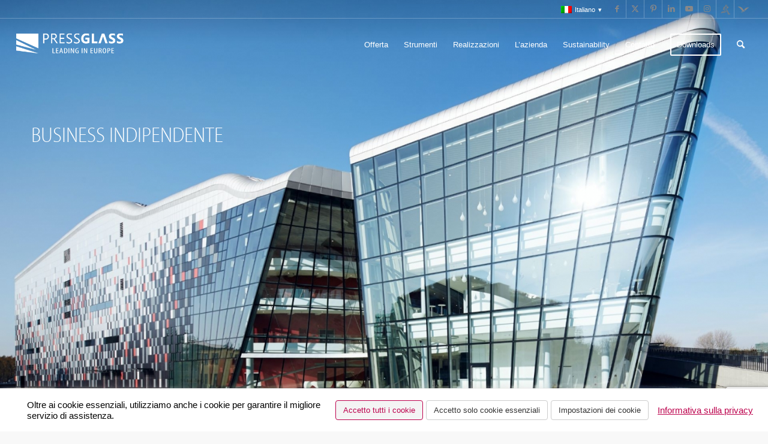

--- FILE ---
content_type: text/html; charset=UTF-8
request_url: https://www.pressglass.com/it/
body_size: 44107
content:
<!DOCTYPE html>
<html lang="it-IT" class="html_stretched responsive av-preloader-disabled  html_header_top html_logo_left html_main_nav_header html_menu_right html_slim html_header_sticky html_header_shrinking_disabled html_header_topbar_active html_header_transparency html_mobile_menu_phone html_header_searchicon html_content_align_center html_header_unstick_top_disabled html_header_stretch html_av-submenu-hidden html_av-submenu-display-click html_av-overlay-side html_av-overlay-side-classic html_av-submenu-noclone html_entry_id_56800 av-cookies-no-cookie-consent av-no-preview av-default-lightbox html_text_menu_active av-mobile-menu-switch-default">
<head>
<meta charset="UTF-8" />


<!-- mobile setting -->
<meta name="viewport" content="width=device-width, initial-scale=1">

<!-- Scripts/CSS and wp_head hook -->
<meta name='robots' content='index, follow, max-image-preview:large, max-snippet:-1, max-video-preview:-1' />
<link rel="alternate" hreflang="en-ca" href="http://www.pressglass.com/" />
<link rel="alternate" hreflang="de-de" href="http://www.pressglass.com/de/" />
<link rel="alternate" hreflang="fr-fr" href="http://www.pressglass.com/fr/" />
<link rel="alternate" hreflang="it-it" href="http://www.pressglass.com/it/" />
<link rel="alternate" hreflang="pl-pl" href="http://www.pressglass.com/pl/" />
<link rel="alternate" hreflang="sv-se" href="http://www.pressglass.com/sv/" />
<link rel="alternate" hreflang="x-default" href="http://www.pressglass.com/" />

	<!-- This site is optimized with the Yoast SEO plugin v26.8 - https://yoast.com/product/yoast-seo-wordpress/ -->
	<title>Pagina iniziale - PRESS GLASS HOLDING SA</title>
	<link rel="canonical" href="https://www.pressglass.com/it/" />
	<script type="application/ld+json" class="yoast-schema-graph">{"@context":"https://schema.org","@graph":[{"@type":"WebPage","@id":"https://www.pressglass.com/it/","url":"https://www.pressglass.com/it/","name":"Pagina iniziale - PRESS GLASS HOLDING SA","isPartOf":{"@id":"http://www.pressglass.com/fr/#website"},"primaryImageOfPage":{"@id":"https://www.pressglass.com/it/#primaryimage"},"image":{"@id":"https://www.pressglass.com/it/#primaryimage"},"thumbnailUrl":"https://www.pressglass.com/wp-content/uploads/2014/11/ICON.12.1-180x180.png","datePublished":"2016-11-22T12:25:59+00:00","dateModified":"2023-03-24T12:02:21+00:00","breadcrumb":{"@id":"https://www.pressglass.com/it/#breadcrumb"},"inLanguage":"it-IT","potentialAction":[{"@type":"ReadAction","target":["https://www.pressglass.com/it/"]}]},{"@type":"ImageObject","inLanguage":"it-IT","@id":"https://www.pressglass.com/it/#primaryimage","url":"https://www.pressglass.com/wp-content/uploads/2014/11/ICON.12.1-180x180.png","contentUrl":"https://www.pressglass.com/wp-content/uploads/2014/11/ICON.12.1-180x180.png"},{"@type":"BreadcrumbList","@id":"https://www.pressglass.com/it/#breadcrumb","itemListElement":[{"@type":"ListItem","position":1,"name":"Strona główna"}]},{"@type":"WebSite","@id":"http://www.pressglass.com/fr/#website","url":"http://www.pressglass.com/fr/","name":"PRESS GLASS HOLDING SA","description":"","potentialAction":[{"@type":"SearchAction","target":{"@type":"EntryPoint","urlTemplate":"http://www.pressglass.com/fr/?s={search_term_string}"},"query-input":{"@type":"PropertyValueSpecification","valueRequired":true,"valueName":"search_term_string"}}],"inLanguage":"it-IT"}]}</script>
	<!-- / Yoast SEO plugin. -->


<link rel='dns-prefetch' href='//code.jquery.com' />
<link rel="alternate" type="application/rss+xml" title="PRESS GLASS HOLDING SA &raquo; Feed" href="https://www.pressglass.com/it/feed/" />
<link rel="alternate" type="application/rss+xml" title="PRESS GLASS HOLDING SA &raquo; Feed dei commenti" href="https://www.pressglass.com/it/comments/feed/" />
<link rel="alternate" title="oEmbed (JSON)" type="application/json+oembed" href="https://www.pressglass.com/it/wp-json/oembed/1.0/embed?url=https%3A%2F%2Fwww.pressglass.com%2Fit%2F" />
<link rel="alternate" title="oEmbed (XML)" type="text/xml+oembed" href="https://www.pressglass.com/it/wp-json/oembed/1.0/embed?url=https%3A%2F%2Fwww.pressglass.com%2Fit%2F&#038;format=xml" />

<!-- google webfont font replacement -->

			<script type='text/javascript'>

				(function() {

					/*	check if webfonts are disabled by user setting via cookie - or user must opt in.	*/
					var html = document.getElementsByTagName('html')[0];
					var cookie_check = html.className.indexOf('av-cookies-needs-opt-in') >= 0 || html.className.indexOf('av-cookies-can-opt-out') >= 0;
					var allow_continue = true;
					var silent_accept_cookie = html.className.indexOf('av-cookies-user-silent-accept') >= 0;

					if( cookie_check && ! silent_accept_cookie )
					{
						if( ! document.cookie.match(/aviaCookieConsent/) || html.className.indexOf('av-cookies-session-refused') >= 0 )
						{
							allow_continue = false;
						}
						else
						{
							if( ! document.cookie.match(/aviaPrivacyRefuseCookiesHideBar/) )
							{
								allow_continue = false;
							}
							else if( ! document.cookie.match(/aviaPrivacyEssentialCookiesEnabled/) )
							{
								allow_continue = false;
							}
							else if( document.cookie.match(/aviaPrivacyGoogleWebfontsDisabled/) )
							{
								allow_continue = false;
							}
						}
					}

					if( allow_continue )
					{
						var f = document.createElement('link');

						f.type 	= 'text/css';
						f.rel 	= 'stylesheet';
						f.href 	= 'https://fonts.googleapis.com/css?family=PT+Sans&display=auto';
						f.id 	= 'avia-google-webfont';

						document.getElementsByTagName('head')[0].appendChild(f);
					}
				})();

			</script>
			<style id='wp-img-auto-sizes-contain-inline-css' type='text/css'>
img:is([sizes=auto i],[sizes^="auto," i]){contain-intrinsic-size:3000px 1500px}
/*# sourceURL=wp-img-auto-sizes-contain-inline-css */
</style>
<link rel='stylesheet' id='ls-user-css' href='https://www.pressglass.com/wp-content/uploads/layerslider.custom.css' type='text/css' media='all' />
<style id='wp-emoji-styles-inline-css' type='text/css'>

	img.wp-smiley, img.emoji {
		display: inline !important;
		border: none !important;
		box-shadow: none !important;
		height: 1em !important;
		width: 1em !important;
		margin: 0 0.07em !important;
		vertical-align: -0.1em !important;
		background: none !important;
		padding: 0 !important;
	}
/*# sourceURL=wp-emoji-styles-inline-css */
</style>
<link rel='stylesheet' id='card-flip-3d-css' href='https://www.pressglass.com/wp-content/plugins/card-flip-3d/public/../includes/css/card-flip-3d.css' type='text/css' media='all' />
<link rel='stylesheet' id='contact-form-7-css' href='https://www.pressglass.com/wp-content/plugins/contact-form-7/includes/css/styles.css' type='text/css' media='all' />
<link rel='stylesheet' id='cookie-law-info-css' href='https://www.pressglass.com/wp-content/plugins/cookie-law-info/legacy/public/css/cookie-law-info-public.css' type='text/css' media='all' />
<link rel='stylesheet' id='cookie-law-info-gdpr-css' href='https://www.pressglass.com/wp-content/plugins/cookie-law-info/legacy/public/css/cookie-law-info-gdpr.css' type='text/css' media='all' />
<link rel='stylesheet' id='est-frontend-css-css' href='https://www.pressglass.com/wp-content/plugins/easy-side-tab-cta/css/frontend/est-frontend.css' type='text/css' media='all' />
<link rel='stylesheet' id='est-frontend-scrollbar-css-css' href='https://www.pressglass.com/wp-content/plugins/easy-side-tab-cta/css/jquery.mCustomScrollbar.css' type='text/css' media='all' />
<link rel='stylesheet' id='rt-fontawsome-css' href='https://www.pressglass.com/wp-content/plugins/the-post-grid/assets/vendor/font-awesome/css/font-awesome.min.css' type='text/css' media='all' />
<link rel='stylesheet' id='rt-tpg-css' href='https://www.pressglass.com/wp-content/plugins/the-post-grid/assets/css/thepostgrid.min.css' type='text/css' media='all' />
<link rel='stylesheet' id='wpml-legacy-dropdown-0-css' href='https://www.pressglass.com/wp-content/plugins/sitepress-multilingual-cms/templates/language-switchers/legacy-dropdown/style.min.css' type='text/css' media='all' />
<style id='wpml-legacy-dropdown-0-inline-css' type='text/css'>
.wpml-ls-statics-shortcode_actions, .wpml-ls-statics-shortcode_actions .wpml-ls-sub-menu, .wpml-ls-statics-shortcode_actions a {border-color:#cdcdcd;}.wpml-ls-statics-shortcode_actions a, .wpml-ls-statics-shortcode_actions .wpml-ls-sub-menu a, .wpml-ls-statics-shortcode_actions .wpml-ls-sub-menu a:link, .wpml-ls-statics-shortcode_actions li:not(.wpml-ls-current-language) .wpml-ls-link, .wpml-ls-statics-shortcode_actions li:not(.wpml-ls-current-language) .wpml-ls-link:link {color:#444444;background-color:#ffffff;}.wpml-ls-statics-shortcode_actions .wpml-ls-sub-menu a:hover,.wpml-ls-statics-shortcode_actions .wpml-ls-sub-menu a:focus, .wpml-ls-statics-shortcode_actions .wpml-ls-sub-menu a:link:hover, .wpml-ls-statics-shortcode_actions .wpml-ls-sub-menu a:link:focus {color:#000000;background-color:#eeeeee;}.wpml-ls-statics-shortcode_actions .wpml-ls-current-language > a {color:#444444;background-color:#ffffff;}.wpml-ls-statics-shortcode_actions .wpml-ls-current-language:hover>a, .wpml-ls-statics-shortcode_actions .wpml-ls-current-language>a:focus {color:#000000;background-color:#eeeeee;}
/*# sourceURL=wpml-legacy-dropdown-0-inline-css */
</style>
<link rel='stylesheet' id='wpml-legacy-horizontal-list-0-css' href='https://www.pressglass.com/wp-content/plugins/sitepress-multilingual-cms/templates/language-switchers/legacy-list-horizontal/style.min.css' type='text/css' media='all' />
<style id='wpml-legacy-horizontal-list-0-inline-css' type='text/css'>
.wpml-ls-statics-footer{background-color:#ffffff;}.wpml-ls-statics-footer, .wpml-ls-statics-footer .wpml-ls-sub-menu, .wpml-ls-statics-footer a {border-color:#cdcdcd;}.wpml-ls-statics-footer a, .wpml-ls-statics-footer .wpml-ls-sub-menu a, .wpml-ls-statics-footer .wpml-ls-sub-menu a:link, .wpml-ls-statics-footer li:not(.wpml-ls-current-language) .wpml-ls-link, .wpml-ls-statics-footer li:not(.wpml-ls-current-language) .wpml-ls-link:link {color:#444444;background-color:#ffffff;}.wpml-ls-statics-footer .wpml-ls-sub-menu a:hover,.wpml-ls-statics-footer .wpml-ls-sub-menu a:focus, .wpml-ls-statics-footer .wpml-ls-sub-menu a:link:hover, .wpml-ls-statics-footer .wpml-ls-sub-menu a:link:focus {color:#000000;background-color:#eeeeee;}.wpml-ls-statics-footer .wpml-ls-current-language > a {color:#444444;background-color:#ffffff;}.wpml-ls-statics-footer .wpml-ls-current-language:hover>a, .wpml-ls-statics-footer .wpml-ls-current-language>a:focus {color:#000000;background-color:#eeeeee;}
/*# sourceURL=wpml-legacy-horizontal-list-0-inline-css */
</style>
<link rel='stylesheet' id='wpml-legacy-post-translations-0-css' href='https://www.pressglass.com/wp-content/plugins/sitepress-multilingual-cms/templates/language-switchers/legacy-post-translations/style.min.css' type='text/css' media='all' />
<link rel='stylesheet' id='wpml-menu-item-0-css' href='https://www.pressglass.com/wp-content/plugins/sitepress-multilingual-cms/templates/language-switchers/menu-item/style.min.css' type='text/css' media='all' />
<link rel='stylesheet' id='parent-style-css' href='https://www.pressglass.com/wp-content/themes/enfold606/style.css' type='text/css' media='all' />
<link rel='stylesheet' id='avia-merged-styles-css' href='https://www.pressglass.com/wp-content/uploads/dynamic_avia/avia-merged-styles-126dbc29d3c1968235a7f63c77af244c---6971a9162a62b.css' type='text/css' media='all' />
<link rel='stylesheet' id='avia-single-post-56800-css' href='https://www.pressglass.com/wp-content/uploads/dynamic_avia/avia_posts_css/post-56800.css' type='text/css' media='all' />
<script type="text/javascript" src="https://www.pressglass.com/wp-includes/js/jquery/jquery.min.js" id="jquery-core-js"></script>
<script type="text/javascript" src="https://www.pressglass.com/wp-includes/js/jquery/jquery-migrate.min.js" id="jquery-migrate-js"></script>
<script type="text/javascript" id="cookie-law-info-js-extra">
/* <![CDATA[ */
var Cli_Data = {"nn_cookie_ids":["_fbp","sb","_ga_5VVD57V2JB"],"cookielist":[],"non_necessary_cookies":{"non-necessary":["_ga_5VVD57V2JB"],"marketing":["_fbp","sb"]},"ccpaEnabled":"","ccpaRegionBased":"","ccpaBarEnabled":"","strictlyEnabled":["necessary","obligatoire"],"ccpaType":"gdpr","js_blocking":"","custom_integration":"","triggerDomRefresh":"","secure_cookies":""};
var cli_cookiebar_settings = {"animate_speed_hide":"500","animate_speed_show":"500","background":"#fff","border":"#444","border_on":"","button_1_button_colour":"#000","button_1_button_hover":"#000000","button_1_link_colour":"#fff","button_1_as_button":"1","button_1_new_win":"","button_2_button_colour":"#333","button_2_button_hover":"#292929","button_2_link_colour":"#444","button_2_as_button":"","button_2_hidebar":"","button_3_button_colour":"#dedfe0","button_3_button_hover":"#b2b2b3","button_3_link_colour":"#333333","button_3_as_button":"1","button_3_new_win":"","button_4_button_colour":"#dedfe0","button_4_button_hover":"#b2b2b3","button_4_link_colour":"#333333","button_4_as_button":"1","button_7_button_colour":"#61a229","button_7_button_hover":"#4e8221","button_7_link_colour":"#fff","button_7_as_button":"1","button_7_new_win":"","font_family":"inherit","header_fix":"","notify_animate_hide":"1","notify_animate_show":"","notify_div_id":"#cookie-law-info-bar","notify_position_horizontal":"right","notify_position_vertical":"bottom","scroll_close":"","scroll_close_reload":"","accept_close_reload":"1","reject_close_reload":"1","showagain_tab":"1","showagain_background":"#fff","showagain_border":"#000","showagain_div_id":"#cookie-law-info-again","showagain_x_position":"5px","text":"#000","show_once_yn":"","show_once":"10000","logging_on":"","as_popup":"","popup_overlay":"1","bar_heading_text":"","cookie_bar_as":"banner","popup_showagain_position":"bottom-right","widget_position":"left"};
var log_object = {"ajax_url":"https://www.pressglass.com/wp-admin/admin-ajax.php"};
//# sourceURL=cookie-law-info-js-extra
/* ]]> */
</script>
<script type="text/javascript" src="https://www.pressglass.com/wp-content/plugins/cookie-law-info/legacy/public/js/cookie-law-info-public.js" id="cookie-law-info-js"></script>
<script type="text/javascript" src="https://www.pressglass.com/wp-content/plugins/easy-side-tab-cta/js/frontend/est-frontend.js" id="est-frontend-js-js"></script>
<script type="text/javascript" src="https://www.pressglass.com/wp-content/plugins/easy-side-tab-cta/js/jquery.mCustomScrollbar.concat.min.js" id="est-frontend-scrollbar-js-js"></script>
<script type="text/javascript" src="https://www.pressglass.com/wp-content/plugins/sitepress-multilingual-cms/templates/language-switchers/legacy-dropdown/script.min.js" id="wpml-legacy-dropdown-0-js"></script>
<script type="text/javascript" src="https://code.jquery.com/jquery-migrate-3.3.1.min.js" id="jquery-v-3-js"></script>
<script type="text/javascript" src="https://www.pressglass.com/wp-content/themes/pressglass/js/h1_underline.js" id="h1_underline-js"></script>
<script type="text/javascript" src="https://www.pressglass.com/wp-content/themes/pressglass/assets/js/slick.js" id="slick-js"></script>
<script type="text/javascript" src="https://www.pressglass.com/wp-content/themes/pressglass/assets/js/bs5.js" id="bs5-js"></script>
<script type="text/javascript" src="https://www.pressglass.com/wp-content/themes/pressglass/assets/js/tab2.js" id="tab2-js"></script>
<script type="text/javascript" id="mte_functions-js-extra">
/* <![CDATA[ */
var mte_functions_texts = {"mte_hide":"Hide ","mte_show":"Show "};
//# sourceURL=mte_functions-js-extra
/* ]]> */
</script>
<script type="text/javascript" src="https://www.pressglass.com/wp-content/themes/pressglass/js/mte_functions.js" id="mte_functions-js"></script>
<script type="text/javascript" src="https://www.pressglass.com/wp-content/uploads/dynamic_avia/avia-head-scripts-795f64847a0cd0eba8322735f9dfc1d0---6971a91633e8f.js" id="avia-head-scripts-js"></script>
<link rel="https://api.w.org/" href="https://www.pressglass.com/it/wp-json/" /><link rel="alternate" title="JSON" type="application/json" href="https://www.pressglass.com/it/wp-json/wp/v2/pages/56800" /><link rel="EditURI" type="application/rsd+xml" title="RSD" href="https://www.pressglass.com/xmlrpc.php?rsd" />
<meta name="generator" content="WordPress 6.9" />
<link rel='shortlink' href='https://www.pressglass.com/it/' />
<meta name="generator" content="WPML ver:4.8.6 stt:1,4,3,27,42,52;" />
        <style>
            :root {
                --tpg-primary-color: #0d6efd;
                --tpg-secondary-color: #0654c4;
                --tpg-primary-light: #c4d0ff
            }

                    </style>
		<link rel="profile" href="https://gmpg.org/xfn/11" />
<link rel="alternate" type="application/rss+xml" title="PRESS GLASS HOLDING SA RSS2 Feed" href="https://www.pressglass.com/it/feed/" />
<link rel="pingback" href="https://www.pressglass.com/xmlrpc.php" />
<!--[if lt IE 9]><script src="https://www.pressglass.com/wp-content/themes/enfold606/js/html5shiv.js"></script><![endif]-->
<link rel="icon" href="https://www.pressglass.com/wp-content/uploads/2015/01/ikona_pressglass_3.png" type="image/png">

<!-- To speed up the rendering and to display the site as fast as possible to the user we include some styles and scripts for above the fold content inline -->
<style type="text/css" media="screen">.ls-container,.ls-wp-container{visibility:hidden;position:relative;max-width:100%;user-select:none;-ms-user-select:none;-moz-user-select:none;-webkit-user-select:none} .ls-inner{position:relative;width:100%;height:100%;background-position:center center;z-index:30} .ls-wp-fullwidth-container{width:100%;position:relative} .ls-wp-fullwidth-helper{position:absolute} ls-scene-wrapper{width:100%;margin:0 auto;display:block !important;position:relative !important} ls-scene-wrapper .ls-container{position:sticky !important;top:0} ls-silent-wrapper{width:100vw;height:100vh;z-index:-1 !important;visibility:hidden !important;opacity:0 !important;pointer-events:none !important;position:fixed !important;left:-200vw;top:-200vh} ls-scene-wrapper[data-disabled-scene]{height:auto !important} .ls-slide-bgcolor,.ls-slide-backgrounds,.ls-slide-effects,.ls-background-videos,.ls-bg-video-overlay{-o-transform:translateZ(0);-ms-transform:translateZ(0);-moz-transform:translateZ(0);-webkit-transform:translateZ(0);transform:translateZ(0)} .ls-layers,.ls-slide-bgcolor,.ls-slide-backgrounds,.ls-slide-effects,.ls-background-videos,.ls-bg-video-overlay{width:100%;height:100%;position:absolute;left:0;top:0;overflow:hidden} .ls-text-layer .ls-ch .ls-grad-bg-overflow{display:block;position:absolute;width:100%;height:100%;z-index:-1} .ls-wrapper{padding:0 !important;visibility:visible !important;border:0 !important;z-index:1} .ls-wrapper.ls-fix-textnodes .ls-ln,.ls-wrapper.ls-fix-textnodes .ls-wd{position:static !important;transform:none !important} .ls-wrapper .ls-ln{white-space:nowrap} .ls-layer.ls-has-chars .ls-wd{position:static !important} .ls-layer.ls-has-chars .ls-ch{position:relative !important} .ls-layer.ls-has-words .ls-wd{position:relative !important} .ls-layer.ls-has-lines .ls-ln{position:relative !important} .ls-layer .ls-ch,.ls-layer .ls-wd,.ls-layer .ls-ln{text-decoration:inherit} .ls-layer[data-ls-text-animating-in][data-ls-mask-text-in] .ls-ch,.ls-layer[data-ls-text-animating-in][data-ls-mask-text-in] .ls-wd,.ls-layer[data-ls-text-animating-in][data-ls-mask-text-in] .ls-ln,.ls-layer[data-ls-text-animating-out][data-ls-mask-text-out] .ls-ch,.ls-layer[data-ls-text-animating-out][data-ls-mask-text-out] .ls-wd,.ls-layer[data-ls-text-animating-out][data-ls-mask-text-out] .ls-ln{clip-path:polygon(0 0,100% 0,100% 100%,0 100%)} .ls-textnode-dummy{display:inline-block !important;visibility:hidden !important;pointer-events:none !important} .ls-textnode-bgclip-wrap{left:0;top:0;position:absolute;background-clip:text;-webkit-background-clip:text;text-fill-color:transparent;-webkit-text-fill-color:transparent;text-align:left !important;pointer-events:none !important} .ls-textnode{color:transparent;text-fill-color:transparent;-webkit-text-fill-color:transparent} .ls-wrapper.ls-force-display-block{display:block !important} .ls-wrapper.ls-force-visibility-hidden{visibility:hidden !important} .ls-wrapper.ls-force-left-0{left:0 !important} .ls-wrapper.ls-force-width-auto{width:auto !important} .ls-force-height-auto{height:auto !important} .ls-wrapper.ls-force-full-size{width:100% !important;height:100% !important} .ls-layer.ls-force-no-transform,.ls-wrapper.ls-force-no-transform{transform:none !important} .ls-force-no-transform .ls-ln,.ls-force-no-transform .ls-wd,.ls-force-no-transform .ls-ch{transform:none !important} .ls-background-videos{z-index:1} .ls-bg-video-overlay{z-index:21;background-repeat:repeat;background-position:center center} .ls-slide-backgrounds{z-index:2} .ls-slide-effects{z-index:4} .ls-slide-bgcolor{z-index:1} .ls-layers{z-index:35} .ls-z,.ls-parallax,.ls-in-out,.ls-scroll,.ls-scroll-transform,.ls-loop,.ls-clip{position:absolute !important;width:100%;height:100%;top:0;left:0} .ls-clip,.ls-m-layers-clip{clip-path:polygon(0% 0%,100% 0%,100% 100%,0% 100%)} .ls-layers-clip{clip:rect( 0px,var( --sw ),var( --sh ),0px )} .ls-z{width:100% !important;height:100% !important;top:0 !important;left:0 !important;bottom:auto !important;right:auto !important;display:block !important;overflow:visible !important;pointer-events:none !important} .ls-z.ls-wrapper.ls-pinned{position:fixed !important} .ls-slide-backgrounds .ls-wrapper.ls-z{overflow:hidden !important} .ls-inner-wrapper{pointer-events:auto} .ls-inner-wrapper *{pointer-events:inherit} .ls-in-out{display:none} .ls-loop,.ls-clip{display:block !important} .ls-parallax,.ls-in-out,.ls-scroll,.ls-scroll-transform,.ls-loop,.ls-z{background:none !important} .ls-bg-wrap,.ls-loop{margin:0 !important} .ls-wrapper > .ls-layer,.ls-wrapper > a > .ls-layer .ls-wrapper > .ls-bg{line-height:normal;white-space:nowrap;word-wrap:normal;margin-right:0 !important;margin-bottom:0 !important} .ls-wrapper > .ls-layer,.ls-wrapper > a > .ls-layer{position:static !important;display:block !important;transform:translateZ(0)} .ls-bg-wrap,.ls-bg-outer{width:100%;height:100%;position:absolute;left:0;top:0} .ls-bg-wrap{display:none} .ls-bg-outer{overflow:hidden !important} .ls-wrapper > a.ls-layer-link{cursor:pointer !important;display:block !important;position:absolute !important;left:0 !important;top:0 !important;width:100% !important;height:100% !important;z-index:10;-o-transform:translateZ(100px);-ms-transform:translateZ(100px);-moz-transform:translateZ(100px);-webkit-transform:translateZ(100px);transform:translateZ(100px);background:url([data-uri]) !important} .ls-l[data-prefix]:before,.ls-layer[data-prefix]:before{position:relative;display:inline-block;content:attr(data-prefix)} .ls-l[data-suffix]:after,.ls-layer[data-suffix]:after{position:relative;display:inline-block;content:attr(data-suffix)} .ls-l[data-prefix]:before,.ls-layer[data-prefix]:before,.ls-l[data-suffix]:after,.ls-layer[data-suffix]:after{color:var( --ls-affix-color,currentColor );transform:translateY( var( --ls-affix-va,0em ) );font-size:var( --ls-affix-fs,1em );font-family:var( --ls-affix-ff,inherit );font-weight:var( --ls-affix-fw,inherit )} .ls-l[data-prefix]:before,.ls-layer[data-prefix]:before,.ls-l[data-suffix]:after,.ls-layer[data-suffix]:after{display:var( --ls-affix-nl,inline-block )} .ls-l[data-prefix].ls-affix-float:before,.ls-layer[data-prefix].ls-affix-float:before,.ls-l[data-suffix].ls-affix-float:after,.ls-layer[data-suffix].ls-affix-float:after{position:absolute;left:50%;top:50%;transform:translate( calc( -50% + var( --ls-affix-ha,0em ) ) ,calc( -50% + var( --ls-affix-va,0em ) ) )} .ls-l[data-prefix]:before,.ls-layer[data-prefix]:before{margin-right:var( --ls-affix-ha,0em )} .ls-l[data-suffix]:after,.ls-layer[data-suffix]:after{margin-left:var( --ls-affix-ha,0em )} .ls-gui-element{z-index:40;text-decoration:none !important} .ls-loading-container{position:absolute !important;display:none;left:50% !important;top:50% !important} .ls-loading-indicator{margin:0 auto} .ls-media-unmute{visibility:hidden;position:absolute;left:16px;top:16px;width:30px;height:30px;cursor:pointer;opacity:.65} .ls-media-unmute-active{visibility:visible} .ls-media-unmute-bg{position:absolute;left:0;top:0;right:0;bottom:0;border-radius:30px;border:0 solid white;transform:scale(0.1);background:rgba(0,0,0,.25);box-shadow:0 3px 10px rgba(0,0,0,.2)} .ls-icon-muted,.ls-icon-unmuted{position:absolute;left:0;top:0;width:100%;height:100%;background-repeat:no-repeat;background-position:center;background-size:20px;transform:scale(0.1)} .ls-media-unmute-active .ls-media-unmute-bg{border:2px solid white} .ls-media-unmute-active .ls-icon-muted,.ls-media-unmute-active .ls-icon-unmuted,.ls-media-unmute-active .ls-media-unmute-bg{transform:scale(1) !important} .ls-icon-muted{background-image:url('https://www.pressglass.com/wp-content/themes/enfold606/config-layerslider/LayerSlider/assets/static/layerslider/img/icon-muted-white.png');opacity:1} .ls-icon-unmuted{background-image:url('https://www.pressglass.com/wp-content/themes/enfold606/config-layerslider/LayerSlider/assets/static/layerslider/img/icon-unmuted-white.png');opacity:0} .ls-media-unmute:hover{opacity:1} .ls-media-unmute:hover .ls-icon-muted{opacity:0} .ls-media-unmute:hover .ls-icon-unmuted{opacity:1} .ls-media-unmute-bg,.ls-icon-unmuted,.ls-media-unmute,.ls-icon-muted{transition:all .3s ease-in-out !important} .ls-bottom-slidebuttons{text-align:left} .ls-bottom-nav-wrapper,.ls-below-thumbnails{height:0;position:relative;text-align:center;margin:0 auto} .ls-below-thumbnails{display:none} .ls-bottom-nav-wrapper a,.ls-nav-prev,.ls-nav-next{outline:none} .ls-bottom-slidebuttons{position:relative} .ls-bottom-slidebuttons,.ls-nav-start,.ls-nav-stop,.ls-nav-sides{position:relative} .ls-nothumb{text-align:center !important} .ls-link,.ls-link:hover{position:absolute !important;width:100% !important;height:100% !important;left:0 !important;top:0 !important} .ls-link{display:none} .ls-link-on-top{z-index:999999 !important} .ls-link,.ls-wrapper > a > *{background-image:url('[data-uri]')} .ls-bottom-nav-wrapper,.ls-thumbnail-wrapper,.ls-nav-prev,.ls-nav-next{visibility:hidden} .ls-bar-timer{position:absolute;width:0;height:2px;background:white;border-bottom:2px solid #555;opacity:.55;top:0} .ls-circle-timer{width:16px;height:16px;position:absolute;right:10px;top:10px;opacity:.65;display:none} .ls-container .ls-circle-timer,.ls-container .ls-circle-timer *{box-sizing:border-box !important} .ls-ct-half{border:4px solid white} .ls-ct-left,.ls-ct-right{width:50%;height:100%;overflow:hidden} .ls-ct-left,.ls-ct-right{position:absolute} .ls-ct-left{left:0} .ls-ct-right{left:50%} .ls-ct-rotate{width:200%;height:100%;position:absolute;top:0} .ls-ct-left .ls-ct-rotate,.ls-ct-right .ls-ct-hider,.ls-ct-right .ls-ct-half{left:0} .ls-ct-right .ls-ct-rotate,.ls-ct-left .ls-ct-hider,.ls-ct-left .ls-ct-half{right:0} .ls-ct-hider,.ls-ct-half{position:absolute;top:0} .ls-ct-hider{width:50%;height:100%;overflow:hidden} .ls-ct-half{width:200%;height:100%} .ls-ct-center{width:100%;height:100%;left:0;top:0;position:absolute;border:4px solid black;opacity:0.2} .ls-ct-half,.ls-ct-center{border-radius:100px;-moz-border-radius:100px;-webkit-border-radius:100px} .ls-slidebar-container{margin:10px auto} .ls-slidebar-container,.ls-slidebar{position:relative} .ls-progressbar,.ls-slidebar-slider-container{position:absolute;left:0;top:0} .ls-progressbar{width:0;height:100%;z-index:1} .ls-slidebar-slider-container{z-index:2} .ls-slidebar-slider{position:static !important;cursor:pointer} .ls-slidebar{height:10px;background-color:#ddd} .ls-slidebar,.ls-progressbar{border-radius:10px} .ls-progressbar{background-color:#bbb} .ls-slidebar-slider-container{top:50%} .ls-slidebar-slider{width:20px;height:20px;border-radius:20px;background-color:#999} .ls-slidebar-light .ls-slidebar{height:8px;background-color:white;border:1px solid #ddd;border-top:1px solid #ccc} .ls-slidebar-light .ls-slidebar,.ls-slidebar-light .ls-progressbar{border-radius:10px} .ls-slidebar-light .ls-progressbar{background-color:#eee} .ls-slidebar-light .ls-slidebar-slider-container{top:50%} .ls-slidebar-light .ls-slidebar-slider{width:18px;height:18px;border-radius:20px;background-color:#eee;border:1px solid #bbb;border-top:1px solid #ccc;border-bottom:1px solid #999} .ls-tn{display:none !important} .ls-thumbnail-hover{display:none;position:absolute;left:0} .ls-thumbnail-hover-inner{width:100%;height:100%;position:absolute;left:0;top:0;display:none} .ls-thumbnail-hover-bg{position:absolute;width:100%;height:100%;left:0;top:0} .ls-thumbnail-hover-img{position:absolute;overflow:hidden} .ls-thumbnail-hover img{max-width:none !important;position:absolute;display:inline-block;visibility:visible !important;left:50%;top:0} .ls-thumbnail-hover span{left:50%;top:100%;width:0;height:0;display:block;position:absolute;border-left-color:transparent !important;border-right-color:transparent !important;border-bottom-color:transparent !important} .ls-thumbnail-wrapper{position:relative;width:100%;margin:0 auto} .ls-thumbnail-wrapper.ls-thumbnail-fill a img{width:100%} .ls-thumbnail{position:relative;margin:0 auto} .ls-thumbnail-inner,.ls-thumbnail-slide-container{width:100%} .ls-thumbnail-slide-container{overflow:hidden !important;position:relative} .ls-thumbnail-slide{text-align:center;white-space:nowrap;float:left;position:relative} .ls-thumbnail-slide a{overflow:hidden;display:inline-block;width:0;height:0;position:relative} .ls-thumbnail-slide img{max-width:none !important;max-height:100% !important;height:100%;visibility:visible !important;background-position:center !important} .ls-touchscroll{overflow-x:auto !important} .ls-shadow{display:none;position:absolute;z-index:10 !important;top:100%;width:100%;left:0;overflow:hidden !important;visibility:hidden} .ls-shadow img{width:100% !important;height:auto !important;position:absolute !important;left:0 !important;bottom:0 !important} .ls-media-layer{overflow:hidden} .ls-vpcontainer,.ls-videopreview{width :100%;height :100%;position :absolute;left :0;top :0;cursor :pointer} .ls-videopreview{background-size:cover;background-position:center center} .ls-videopreview{z-index:1} .ls-playvideo{position:absolute;left:50%;top:50%;cursor:pointer;z-index:2} .ls-autoplay .ls-playvideo,.ls-instant-autoplay .ls-playvideo{display:none !important} .ls-forcehide{display:none !important} .ls-yourlogo{position:absolute;z-index:50} .ls-slide-transition-wrapper{width:100%;height:100%;position:absolute;left:0;top:0;z-index:3} .ls-slide-transition-wrapper,.ls-slide-transition-wrapper *{text-align:left !important} .ls-slide-transition-tile{position:relative;float:left} .ls-slide-transition-tile img{visibility:visible;margin:0 !important} .ls-curtiles{overflow:hidden} .ls-curtiles,.ls-nexttiles{position:absolute;width:100%;height:100%;left:0;top:0} .ls-curtile,.ls-nexttile{overflow:hidden;width:100% !important;height:100% !important;-o-transform:translateZ(0);-ms-transform:translateZ(0);-moz-transform:translateZ(0);-webkit-transform:translateZ(0);transform:translateZ(0)} .ls-nexttile{display:none} .ls-3d-container{position:relative;overflow:visible !important;-ms-perspective:none !important;-moz-perspective:none !important;-webkit-perspective:none !important;perspective:none !important} .ls-3d-box{position:absolute} .ls-3d-box > div{overflow:hidden;margin:0;padding:0;position:absolute;background-color:#888} .ls-3d-box .ls-3d-top,.ls-3d-box .ls-3d-bottom{background-color:#555} .ls-slide-transition-wrapper,.ls-slide-transition-tile{-ms-perspective:1500px;-moz-perspective:1500px;-webkit-perspective:1500px;perspective:1500px} .ls-slide-transition-tile,.ls-3d-box,.ls-curtiles,.ls-nexttiles{-ms-transform-style:preserve-3d;-moz-transform-style:preserve-3d;-webkit-transform-style:preserve-3d;transform-style:preserve-3d} .ls-curtile,.ls-nexttile,.ls-3d-box{-ms-backface-visibility:hidden;-moz-backface-visibility:hidden;-webkit-backface-visibility:hidden;backface-visibility:hidden} html body .ls-container.ls-wp-container.ls-fullsize:not(.ls-hidden),html body .ls-container.ls-wp-container.ls-fullwidth:not(.ls-hidden),html body .ls-container.ls-wp-container.ls-responsive:not(.ls-hidden),html body .ls-container.ls-wp-container.ls-fixedsize:not(.ls-hidden),#ls-global .ls-container.ls-wp-container.ls-fullsize:not(.ls-hidden),#ls-global .ls-container.ls-wp-container.ls-fullwidth:not(.ls-hidden),#ls-global .ls-container.ls-wp-container.ls-responsive:not(.ls-hidden),#ls-global .ls-container.ls-wp-container.ls-fixedsize:not(.ls-hidden){max-width:100%} html body .ls-container.ls-hidden,#ls-global .ls-container.ls-hidden{width:0px !important;height:0px !important;position:absolute;left:-5000px;top:-5000px;z-index:-1;overflow:hidden !important;visibility:hidden !important;display:block !important} .ls-selectable{user-select:text;-ms-user-select:text;-moz-user-select:text;-webkit-user-select:text} .ls-unselectable{user-select:none;-ms-user-select:none;-moz-user-select:none;-webkit-user-select:none} .ls-visible{overflow:visible !important;clip:auto !important;clip-path:none !important} .ls-unselectable{user-select:none;-o-user-select:none;-ms-user-select:none;-moz-user-select:none;-webkit-user-select:none} .ls-overflow-hidden{overflow:hidden} .ls-overflowx-hidden{overflow-x:hidden} html body .ls-overflow-visible,html#ls-global .ls-overflow-visible,body#ls-global .ls-overflow-visible,#ls-global .ls-overflow-visible,.ls-overflow-visible{overflow:visible !important} .ls-overflowy-hidden{overflow-y:hidden} .ls-slide{display:block !important;visibility:hidden !important;position:absolute !important;overflow:hidden;top:0 !important;left:0 !important;bottom:auto !important;right:auto !important;background:none;border:none !important;margin:0 !important;padding:0 !important} .ls-slide > .ls-layer,.ls-slide > .ls-l,.ls-slide > .ls-bg,.ls-slide > a > .ls-layer,.ls-slide > a > .ls-l,.ls-slide > a > .ls-bg{position:absolute !important;white-space:nowrap} .ls-fullscreen{margin:0 !important;padding:0 !important;width:auto !important;height:auto !important} .ls-fullscreen .ls-container{background-color:black;margin:0 auto !important} .ls-fullscreen .ls-fullscreen-wrapper{width:100% !important;height:100% !important;margin:0 !important;padding:0 !important;border:0 !important;background-color:black;overflow:hidden !important;position:relative !important} .ls-fullscreen .ls-fullscreen-wrapper .ls-container,.ls-fullscreen .ls-fullscreen-wrapper .ls-wp-container{position:absolute !important;top:50% !important;left:50% !important;transform:translate(-50%,-50%) !important} .ls-layer .split-item{font-weight:inherit !important;font-family:inherit !important;font-size:inherit;color:inherit} html body .ls-container .ls-layer,#ls-global .ls-container .ls-layer,html body .ls-container .ls-l,#ls-global .ls-container .ls-l{border-width:0;border-style:solid;border-color:#000;color:#000;font-size:36px;font-family:Arial,sans-serif;background-repeat:no-repeat;stroke:#000;text-align:left;font-style:normal;text-decoration:none;text-transform:none;font-weight:400;letter-spacing:0;background-position:0% 0%;background-clip:border-box;opacity:1;mix-blend-mode:unset} .ls-container .ls-layer svg,.ls-container .ls-l svg{width:1em;height:1em;display:block} .ls-container .ls-layer:not(.ls-html-layer),.ls-container .ls-l:not(.ls-html-layer){stroke-width:0} .ls-container .ls-layer:not(.ls-html-layer) svg,.ls-container .ls-l:not(.ls-html-layer) svg{fill:currentColor} .ls-container .ls-layer.ls-shape-layer svg,.ls-container .ls-layer.ls-svg-layer svg,.ls-container .ls-l.ls-shape-layer svg,.ls-container .ls-l.ls-svg-layer svg{width:100%;height:100%} .ls-container .ls-layer.ls-icon-layer .fa,.ls-container .ls-l.ls-icon-layer .fa{display:block;line-height:inherit} .ls-container .ls-layer.ls-ib-icon svg,.ls-container .ls-l.ls-ib-icon svg,.ls-container .ls-layer.ls-ib-icon .fa,.ls-container .ls-l.ls-ib-icon .fa{display:inline-block;vertical-align:middle} .ls-container .ls-layer.ls-html-layer svg,.ls-container .ls-l.ls-html-layer svg{display:inline;width:auto;height:auto} .ls-container .ls-button-layer{cursor:pointer} .ls-container:not(.ls-hidden) .ls-wrapper:not(.ls-force-display-block) picture.ls-layer img,.ls-container:not(.ls-hidden) .ls-wrapper:not(.ls-force-display-block) picture.ls-l img{width:inherit !important;height:inherit !important} .ls-container.ls-hidden picture{display:flex !important} .ls-container.ls-hidden picture.ls-layer img,.ls-container.ls-hidden picture.ls-l img{width:auto;height:auto} .ls-l[data-ls-smart-bg],.ls-layer[data-ls-smart-bg],ls-layer[data-ls-smart-bg]{overflow:hidden !important;background-size:0 0 !important} .ls-l[data-ls-smart-bg]:before,.ls-layer[data-ls-smart-bg]:before,ls-layer[data-ls-smart-bg]:before{content:'';display:block;position:absolute;left:0;top:0;z-index:-1;width:var(--sw);height:var(--sh);transform:translate( calc( var( --x,0px ) + var( --lx,0px ) ),calc( var( --y,0px ) + var( --ly,0px ) ) );background-image:inherit;background-size:var( --bgs,inherit );background-position:inherit;background-repeat:inherit} html body .ls-nav-prev,#ls-global .ls-nav-prev,html body .ls-nav-next,#ls-global .ls-nav-next,html body .ls-bottom-nav-wrapper a,#ls-global .ls-bottom-nav-wrapper a,html body .ls-container .ls-fullscreen,#ls-global .ls-container .ls-fullscreen,html body .ls-thumbnail a,#ls-global .ls-thumbnail a{transition:none;-ms-transition:none;-webkit-transition:none;line-height:normal;outline:none;padding:0;border:0} html body .ls-wrapper > a,#ls-global .ls-wrapper > a,html body .ls-wrapper > p,#ls-global .ls-wrapper > p,html body .ls-wrapper > h1,#ls-global .ls-wrapper > h1,html body .ls-wrapper > h2,#ls-global .ls-wrapper > h2,html body .ls-wrapper > h3,#ls-global .ls-wrapper > h3,html body .ls-wrapper > h4,#ls-global .ls-wrapper > h4,html body .ls-wrapper > h5,#ls-global .ls-wrapper > h5,html body .ls-wrapper > img,#ls-global .ls-wrapper > img,html body .ls-wrapper > div,#ls-global .ls-wrapper > div,html body .ls-wrapper > span,#ls-global .ls-wrapper > span,html body .ls-wrapper .ls-bg,#ls-global .ls-wrapper .ls-bg,html body .ls-wrapper .ls-layer,#ls-global .ls-wrapper .ls-layer,html body .ls-slide .ls-layer,#ls-global .ls-slide .ls-layer,html body .ls-slide a .ls-layer,#ls-global .ls-slide a .ls-layer{transition:none;-ms-transition:none;-webkit-transition:none;line-height:normal;outline:none;padding:0;margin:0;border-width:0} html body .ls-container img,#ls-global .ls-container img{transition:none;-ms-transition:none;-webkit-transition:none;line-height:normal;outline:none;background:none;min-width:0;max-width:none;border-radius:0;box-shadow:none;border-width:0;padding:0} html body .ls-wp-container .ls-wrapper > a > *,#ls-global .ls-wp-container .ls-wrapper > a > *{margin:0} html body .ls-wp-container .ls-wrapper > a,#ls-global .ls-wp-container .ls-wrapper > a{text-decoration:none} .ls-wp-fullwidth-container,.ls-wp-fullwidth-helper,.ls-gui-element *,.ls-gui-element,.ls-container,.ls-slide > *,.ls-slide,.ls-wrapper,.ls-layer{box-sizing:content-box !important} html body .ls-yourlogo,#ls-global .ls-yourlogo{margin:0} html body .ls-tn,#ls-global .ls-tn{display:none} .ls-bottom-nav-wrapper,.ls-bottom-nav-wrapper span,.ls-bottom-nav-wrapper a{line-height:0;font-size:0} html body .ls-container video,#ls-global .ls-container video{max-width:none !important;object-fit:cover !important} html body .ls-container.ls-wp-container,#ls-global .ls-container.ls-wp-container,html body .ls-fullscreen-wrapper,#ls-global .ls-fullscreen-wrapper{max-width:none} html body .ls-container,#ls-global .ls-container,html body .ls-container .ls-slide-transition-wrapper,#ls-global .ls-container .ls-slide-transition-wrapper,html body .ls-container .ls-slide-transition-wrapper *,#ls-global .ls-container .ls-slide-transition-wrapper *,html body .ls-container .ls-bottom-nav-wrapper,#ls-global .ls-container .ls-bottom-nav-wrapper,html body .ls-container .ls-bottom-nav-wrapper *,#ls-global .ls-container .ls-bottom-nav-wrapper *,html body .ls-container .ls-bottom-nav-wrapper span *,#ls-global .ls-container .ls-bottom-nav-wrapper span *,html body .ls-direction-fix,#ls-global .ls-direction-fix{direction:ltr !important} html body .ls-container,#ls-global .ls-container{float:none !important} .ls-slider-notification{position:relative;margin:10px auto;padding:10px 10px 15px 88px;border-radius:5px;min-height:60px;background:#de4528;color:white !important;font-family:'Open Sans',arial,sans-serif !important} .ls-slider-notification a{color:white !important;text-decoration:underline !important} .ls-slider-notification-logo{position:absolute;top:16px;left:17px;width:56px;height:56px;font-size:49px;line-height:53px;border-radius:56px;background-color:white;color:#de4528;font-style:normal;font-weight:800;text-align:center} .ls-slider-notification strong{color:white !important;display:block;font-size:20px;line-height:26px;font-weight:normal !important} .ls-slider-notification span{display:block;font-size:13px;line-height:16px;text-align:justify !important} @media screen and (max-width:767px){.ls-container .ls-layers > .ls-hide-on-phone,.ls-container .ls-background-videos .ls-hide-on-phone video,.ls-container .ls-background-videos .ls-hide-on-phone audio,.ls-container .ls-background-videos .ls-hide-on-phone iframe{display:none !important}} @media screen and (min-width:768px) and (max-width:1024px){.ls-container .ls-layers > .ls-hide-on-tablet,.ls-container .ls-background-videos .ls-hide-on-tablet video,.ls-container .ls-background-videos .ls-hide-on-tablet audio,.ls-container .ls-background-videos .ls-hide-on-tablet iframe{display:none !important}} @media screen and (min-width:1025px){.ls-container .ls-layers > .ls-hide-on-desktop,.ls-container .ls-background-videos .ls-hide-on-desktop video,.ls-container .ls-background-videos .ls-hide-on-desktop audio,.ls-container .ls-background-videos .ls-hide-on-desktop iframe{display:none !important}} .ls-container .ls-background-videos .ls-vpcontainer{z-index:10} .ls-container .ls-background-videos .ls-videopreview{background-size:cover !important} .ls-container .ls-background-videos video,.ls-container .ls-background-videos audio,.ls-container .ls-background-videos iframe{position:relative;z-index:20} @media (transform-3d),(-ms-transform-3d),(-webkit-transform-3d){#ls-test3d{position:absolute;left:9px;height:3px}} .ls-z[data-ls-animating-in] .ls-wrapper.ls-in-out,.ls-z[data-ls-animating-out] .ls-wrapper.ls-in-out,.ls-curtile,.ls-nexttile{will-change:transform} .ls-z[data-ls-animating-in] .ls-layer,.ls-z[data-ls-animating-out] .ls-layer,.ls-curtile,.ls-nexttile{will-change:opacity} .ls-layer[data-ls-animating-in],.ls-layer[data-ls-animating-out]{will-change:filter} .ls-layer[data-ls-text-animating-in] .ls-ln,.ls-layer[data-ls-text-animating-in] .ls-wd,.ls-layer[data-ls-text-animating-in] .ls-ch,.ls-layer[data-ls-text-animating-out] .ls-ln,.ls-layer[data-ls-text-animating-out] .ls-wd,.ls-layer[data-ls-text-animating-out] .ls-ch{will-change:transform} .ls-z:not([data-ls-hidden]),.ls-z:not([data-ls-hidden]) .ls-wrapper.ls-loop,.ls-z:not([data-ls-hidden]) .ls-wrapper.ls-parallax,.ls-z:not([data-ls-hidden]) .ls-wrapper.ls-scroll-transform,.ls-z:not([data-ls-hidden]) .ls-wrapper.ls-scroll{will-change:transform}</style><script type="text/javascript">'use strict';var avia_is_mobile=!1;if(/Android|webOS|iPhone|iPad|iPod|BlackBerry|IEMobile|Opera Mini/i.test(navigator.userAgent)&&'ontouchstart' in document.documentElement){avia_is_mobile=!0;document.documentElement.className+=' avia_mobile '}
else{document.documentElement.className+=' avia_desktop '};document.documentElement.className+=' js_active ';(function(){var e=['-webkit-','-moz-','-ms-',''],n='',o=!1,a=!1;for(var t in e){if(e[t]+'transform' in document.documentElement.style){o=!0;n=e[t]+'transform'};if(e[t]+'perspective' in document.documentElement.style){a=!0}};if(o){document.documentElement.className+=' avia_transform '};if(a){document.documentElement.className+=' avia_transform3d '};if(typeof document.getElementsByClassName=='function'&&typeof document.documentElement.getBoundingClientRect=='function'&&avia_is_mobile==!1){if(n&&window.innerHeight>0){setTimeout(function(){var e=0,o={},a=0,t=document.getElementsByClassName('av-parallax'),i=window.pageYOffset||document.documentElement.scrollTop;for(e=0;e<t.length;e++){t[e].style.top='0px';o=t[e].getBoundingClientRect();a=Math.ceil((window.innerHeight+i-o.top)*0.3);t[e].style[n]='translate(0px, '+a+'px)';t[e].style.top='auto';t[e].className+=' enabled-parallax '}},50)}}})();</script><!-- BEGIN Adobe Fonts for WordPress --><script>
  (function(d) {
    var config = {
      kitId: 'zle2lvq',
      scriptTimeout: 3000,
      async: true
    },
    h=d.documentElement,t=setTimeout(function(){h.className=h.className.replace(/\bwf-loading\b/g,"")+" wf-inactive";},config.scriptTimeout),tk=d.createElement("script"),f=false,s=d.getElementsByTagName("script")[0],a;h.className+=" wf-loading";tk.src='https://use.typekit.net/'+config.kitId+'.js';tk.async=true;tk.onload=tk.onreadystatechange=function(){a=this.readyState;if(f||a&&a!="complete"&&a!="loaded")return;f=true;clearTimeout(t);try{Typekit.load(config)}catch(e){}};s.parentNode.insertBefore(tk,s)
  })(document);
</script><style type='text/css'>h1, h2, h3, h4, h5{
font-family: "myriad-pro-semi-condensed", sans-serif !important;  font-weight: 200 !important;
}</style><!-- END Adobe Fonts for WordPress -->		<style type="text/css" id="wp-custom-css">
			.rt-tpg-container .isotope1 .rt-holder .rt-img-holder img {
  margin-left: auto;
  width: 80px;
  margin-right: auto;
	margin-top: 20px;
}
.heading-semi-cons.menu-link-u {
  padding-bottom: 0;
  color: #293b74;
  font-size: 30px;
}
#downoland-info-border-blue2 .avia-button {
  color: #14304F !important;
  border-color: #14304F !important;
  font-family: "myriad-pro-semi-condensed", sans-serif !important;
  font-weight: 400 !important;
  font-size: 16px !important;
	background:#fff0 !important;

}
#downoland-info-border-blue2 .mte_accordion_button{
	min-width: 157px;

}
.no-round-img .slide-image img{border-radius:0px !important}
.no-round-img .slide-image{border-radius:0px !important}
#downoland-info-border-blue3 .avia-button {
  color: #fff !important;
  border-color: #fff !important;
  font-family: "myriad-pro-semi-condensed", sans-serif !important;
  font-weight: 400 !important;
  font-size: 16px !important;
	background:#fff0 !important;
		min-width: 137px;
}


.border-right-column.heading-semi-cons {
  margin: 55px 0 40px 0 !important;
  padding-bottom: 0;
  color: #293b74;
  font-size: 30px;
}
.page-id-158977 #lang_sel_footer, .page-id-159059 #lang_sel_footer, .page-id-159059 #lang_sel_footer, .page-id-159072 #lang_sel_footer, .page-id-159271 #lang_sel_footer, .page-id-159061 #lang_sel_footer, .page-id-159074 #lang_sel_footer, .page-id-159273 #lang_sel_footer, .page-id-158979 #lang_sel_footer  {
  display: none;
}

     
.btn-blue a {
  border: 1px solid #14304f !important;
  color: #14304f !important;
  font-weight: 500 !important;
  font-family: "myriad-pro-semi-condensed", sans-serif !important;
  font-size: 20px !important;
  line-height: 1em !important;
}
#rowset360 .avia-slideshow-arrows.avia-slideshow-arrows_red.avia-slideshow-controls {
  background: #fff0 !important;
}
#onebigcol360 .slide-entry {
  padding: 10px;
}
#gallery-img-subs .slide-entry {
  padding: 7px !important;
}

.menu-link-u {
  text-decoration: underline;
}
.heading-semi-cons a, .heading-semi-cons h2,.heading-semi-cons h1 {
  font-family: "myriad-pro-semi-condensed", sans-serif !important;
  font-weight: 400 !important;
}


#downoland-info-border-blue .avia-button.avia-icon_select-no.avia-color-theme-color.avia-size-large.avia-position-right {   color: #14304F !important;   border-color: #14304F !important; 	font-family: "myriad-pro-semi-condensed", sans-serif !important;
  font-weight: 400 !important;
  font-size: 16px !important;}
.label-kodeks-normal-btn {
  font-weight: 400;

}
.border-right-columnall {
border-right: 2px solid #a2adb9 !important;
}
.page-id-140121 .mfp-iframe-holder .mfp-content, .page-id-140850 .mfp-iframe-holder .mfp-content {

  max-width: 80%;
}

#onebigcol360 .avia-slideshow-arrows a.prev-slide {
  left: 00px;
}

#onebigcol360 .avia-slideshow-arrows a.next-slide
{
  right: 0px;
}
#rowset360 .image-overlay.overlay-type-extern .image-overlay-inside::before {
  content: 'Kliknij w zdjęcie i zobacz prezentację 360°';
  font-family: inherit;
  color: #000;
  line-height: 20px;
  background: url('https://www.pressglass.com/wp-content/uploads/2023/01/360-Logo-PNG-File.png') no-repeat scroll center center #fff !important;
    background-size: auto;
  font-size: 16px;
  background-size: 80px !important;
  margin: -40px 0 0 -100px;
	width: 200px;
height: 150px;
}
#rowset360 .avia-slideshow-arrows a.prev-slide {
  left: -25px;
}

#rowset360 .avia-slideshow-arrows a.next-slide
{
  right: -25px;
}
#rowset360 .avia-copyright {
font-size: 16px;
  background: #f7f7f7;
  padding: 3px 10px;
}
#rowset360 .avia-image-container {
  padding: 10px;
}
.page-id-95847 .main_menu {
display: none;
}
a[id*="av-masonry-1-"] .av-masonry-entry-title {

    line-height: 1.3em;
    margin: 0;
    font-size: 13px !important;

}
.gallery-post .gallery-item {
  width: 24% !important;
  height: auto !important;
}


.ogltlobg-hr {

    background-image: url('https://www.pressglass.com/wp-content/uploads/2016/08/bg1.jpg');
    background-size: 100%;
    height: 500px;
    background-repeat: no-repeat;

}
#\33 5_hype_container {
    min-height: 1024px;
}

#35_hype_container{
    min-height: 1024px;
}
.buttionofr2-hr {

    padding-left: 50%;
    margin-right: 20px;
    margin-top: -470px;
    margin-bottom: 100px;

}

.headercarrer p {
    text-align: right;
}
.page-id-95847 #avia2-menu{
display: none;
}

.emptyofr{
	height: 30px
}
.mte-hidden span {

    display: none !important;

}


@media only screen and (min-width: 850px){

	#small-galery-caption .av-masonry-entry-content.entry-content, #small-galery-caption2 .av-masonry-entry-content.entry-content {
  font-size: 12px !important;
  line-height: 14px !important;
}
	#small-galery-caption2 {
  padding-left: 10% !important;
  padding-right: 10% !important;
}
}


@media only screen and (max-width: 850px){
	#table-responsvie {
  display: block;
  overflow-y: auto;
  overflow-x: auto;
}
	#table-responsvie p {
  font-size: 14px;
}
#small-galery-caption .av-inner-masonry.main_color {
  max-width: 200px;
	margin-left: auto;
    margin-right: auto;
}
	#small-galery-caption2 .av-masonry-image-container img {   max-width: 200px; }
#small-galery-caption .av-masonry-image-container img {   max-width: 200px; }
	#small-galery-caption2 .av-inner-masonry.main_color {
  max-width: 200px;
	margin-left: auto;
    margin-right: auto;
}
	#rowset360 .avia-slideshow-arrows a.prev-slide {
  left: 0px;
}

#rowset360 .avia-slideshow-arrows a.next-slide
{
  right: 0px;
}
#rowset360 .slide-entry {
  width: 100% !important;
}
	 .post-id-78316 .est-frontend-display-wrap.est-template-2 {

    top: 300px !important;
    margin-top: 2%;

}  
	
	.aspexifblikebox {
    overflow: hidden;
    z-index: 301 !important;
    position: fixed;
    padding: 0 0 0 48px;
    top: 370px !important;
    margin-top: -117px;
    right: -245px;
		
}

.page-id-80150 .est-frontend-display-wrap.est-template-2 {

    top: 270px !important;
    margin-top: 2%;

}
.page-id-77679 .est-frontend-display-wrap.est-template-2 {

    top: 270px !important;
    margin-top: 2%;

}
.page-id-105727 .est-frontend-display-wrap.est-template-2 {

    top: 270px !important;
    margin-top: 2%;

}
.page-id-78039 .est-frontend-display-wrap.est-template-2 {

    top: 270px !important;
    margin-top: 2%;

}
.page-id-112566 .est-frontend-display-wrap.est-template-2 {

    top: 270px !important;
    margin-top: 2%;

}
.page-id-111112 .est-frontend-display-wrap.est-template-2 {

    top: 270px !important;
    margin-top: 2%;

}
.page-id-111129 .est-frontend-display-wrap.est-template-2 {

    top: 270px !important;
    margin-top: 2%;

}
.page-id-111146 .est-frontend-display-wrap.est-template-2 {

    top: 270px !important;
    margin-top: 2%;

}
.page-id-110440 .est-frontend-display-wrap.est-template-2 {

    top: 270px !important;
    margin-top: 2%;

}
.page-id-111125 .est-frontend-display-wrap.est-template-2 {

    top: 270px !important;
    margin-top: 2%;

}
.page-id-45822 .est-frontend-display-wrap.est-template-2 {

    top: 270px !important;
    margin-top: 2%;

}
.page-id-81961 .est-frontend-display-wrap.est-template-2 {

    top: 270px !important;
    margin-top: 2%;

}
.page-id-78316 .est-frontend-display-wrap.est-template-2 {

    top: 270px !important;
    margin-top: 2%;

}
.page-id-81847 .est-frontend-display-wrap.est-template-2 {

    top: 270px !important;
    margin-top: 2%;

}
.page-id-78313 .est-frontend-display-wrap.est-template-2 {

    top: 270px !important;
    margin-top: 2%;

}
.page-id-81924 .est-frontend-display-wrap.est-template-2 {

    top: 270px !important;
    margin-top: 2%;

}
.page-id-78050 .est-frontend-display-wrap.est-template-2 {

    top: 270px !important;
    margin-top: 2%;

}
.page-id-78102 .est-frontend-display-wrap.est-template-2 {

    top: 270px !important;
    margin-top: 2%;

}
.page-id-81257 .est-frontend-display-wrap.est-template-2 {

    top: 270px !important;
    margin-top: 2%;

}
.page-id-115991 .est-frontend-display-wrap.est-template-2 {

    top: 270px !important;
    margin-top: 2%;

}
.page-id-43471 .est-frontend-display-wrap.est-template-2 {

    top: 270px !important;
    margin-top: 2%;
	 z-index: 10;

}
	.est-frontend-display-wrap.est-template-2 {

    top: 350px !important;
    margin-top: 2%;
		 z-index: 301;

}
	
	.ogl-hr {

    padding-left: 0px !important;
    height: 700px !important;

}
	.ogl-hr-cnt {

    padding-top: 350px !important;

}
	.ofertwrap-lg .carrerprofitsimage {

    position: relative;
    bottom: 0px;

}
	
	.ofertwrap-lg .carrerprofitstext {

    width: 60% !important;

}
	
	
	.emptyofr{
	height: 10px
}
}
.workserv .rt-tpg-isotope-buttons {

    display: none;

}

.workserv .row.isotope1.tpg-isotope {

    margin-top: 30px;
    margin-bottom: -50px;

}

#top #wrap_all .main_color h3, #top #wrap_all .alternate_color h3 {
    font-size: 24px ;}

#top .aviaccordion-preview-title h3  {
    color: white !important;
    font-size: 28px !important;
}
.entry-content ul{
	list-style: outside;
}

.buttionofr{
	margin-top: 80px;}

.ogl-hr-cnt {

    padding-top: 30px;

}
@media only screen and (max-width: 756px){
	.border-right-columnall .av-special-heading {
  padding-bottom: 0px !important;
  border-right: 0px !important;
  margin-top: 5px !important;
  margin-bottom: 5px !important;
}
	.border-right-columnall {
  border-right: 0px solid #a2adb9 !important;
  border-bottom: 1px solid #a2adb9 !important;
}
	.border-right-columnall2 .av-special-heading-tag {
  margin-bottom: 0px !important;
  padding-bottom: 20px !important;
}
		.border-right-columnall .av-special-heading-tag {
  margin-bottom: 0px !important;
  padding-bottom: 20px !important;
}
	.border-right-columnall2 {
  border-right: 0px solid #a2adb9 !important;
  border-bottom: 1px solid #a2adb9 !important;
}
	.border-right-columnall2 .av-special-heading {
  padding-bottom: 0px !important;
  border-right: 0px !important;
  margin-top: 5px !important;
  margin-bottom: 5px !important;
	}
#no-padding-mobile-bottom {
  margin-bottom: 0px !important;
}}
@media only screen and (max-width: 450px){
	
	#no-padding-mobile {
  padding-left: 0px !important;
  margin-left: 0px !important;
		  padding-right: 0px !important;
  margin-right: 0px !important;
}
	
	.buttionofr2-hr {

    padding-left: 0%;
    margin-right: 20px;
    margin-top: 0px;
    margin-bottom: 100px;

}
	.ogltlobg-hr {

    background-image: url('https://www.pressglass.com/wp-content/uploads/2019/09/bg1-1.jpg');
    background-size: 100%;
    height: 300px;
    background-repeat: no-repeat;

}
	
}

@media only screen and (max-width: 400px){
	
.buttionofr{
	margin-top: 180px;}
}

@media only screen and (max-width: 350px){
	
.buttionofr{
	margin-top: 160px;}
}

@media only screen and (max-width: 320px){
	
.buttionofr{
	margin-top: 140px;}
}
@media only screen and (min-width: 455px){
.buttionofr {
    margin-top: 0px;
    padding-left: 50%;
	} }


.punktoryofr ul li::before {
    content: "-" !important;

}

body .rt-tpg-container .rt-tpg-isotope-buttons .selected {

    background-color: #bb3964 !important;
		color: white !important;
}

.rt-tpg-container .rt-tpg-isotope-buttons button {

    margin: 6px;
    padding: 10px 19px;
    outline: 0;
    font-weight: 200;
    font-size: 15px;
    background-color: #f4f4f4 !important;
    color: #bc004c !important;
    text-transform: uppercase !important;
    border: 1px solid #bc004c !important;
    border-radius: 3px;
    font-family: "myriad-pro-semi-condensed", sans-serif !important;

}



.rt-tpg-container .rt-tpg-isotope-buttons {
    text-align: center;
    margin: 15px 0;
    margin-bottom: 50px;
}

.ogltlo {
	display: block;
	position: relative;
		
}

.ogltlobg{
background-image: url('https://www.pressglass.com/wp-content/uploads/2022/08/bottom-hr-ogloszenie-1.png'); background-size: 100%; 
height:500px;
background-repeat: no-repeat;}

.buttionofr2 {
padding-left: 50%;
margin-right: 20px;
margin-top: -300px;
margin-bottom: 200px;
}




.ofrwrap .flex_column {
    z-index: 1;
    float: none !important;
    position: relative;
    min-height: 1px;
    width: 100%;
    display: inline-block;
}

.ofrwrap .av_one_fifth {
    width: 20%;
}

.ogltlobgbs{
background-image: url('https://www.pressglass.com/wp-content/uploads/2018/06/bottom-hr-ogloszenie-bez-apli-min.jpg'); background-size: 100%; 
height:500px;
background-repeat: no-repeat;}

.buttionofr2bs {
    margin-left: 25%;
    margin-right: 25%;
    margin-top: 20px;
}

@media only screen and (max-width: 1050px){
	.border-right-columnall h2, .border-right-columnall2 h2 {
  font-size: 22px !important;
}
.buttionofr2 {
    padding-left: 0%;
    margin-right: 20px;
    margin-top: 30px;
    margin-bottom: 00px;
}
	.ofrtext{
	margin-top: -50px;}



.ogltlobg{
background-image: url('https://www.pressglass.com/wp-content/uploads/2022/08/bottom-hr-ogloszenie-1.png');}

}
@media only screen and (max-width: 1150px){
	.title-ogloszenie .avia-button.avia-icon_select-no.avia-color-theme-color.avia-size-large.avia-position-right {
    position: relative;
    float: none;
    margin-top: 15px;
		bottom: 0px !important;
}}
@media only screen and (max-width: 950px){
	.largeslidertext-s {
  font-size: 28px;
}
	
.buttionofr2 {
			
    margin-left: 10%;
    margin-right: 10%;
    margin-top: 10px;

}
	.ofrtext{
	margin-top: -100px;}
.ofrwrap .avia_textblock{
	min-height: 100px;

}

}

@media only screen and (max-width: 850px){

		.ofrtext{
	margin-top: -120px;}
.buttionofr2 {
			
    margin-left: 10%;
    margin-right: 10%;
    margin-top: -50px;
}
}

@media only screen and (max-width: 765px){
#rowset360 .avia-slideshow-arrows.avia-slideshow-arrows_red.avia-slideshow-controls {
  top: 50%;
}
		.ofrtext{
	margin-top: -50px;
}
	.buttionofr2 {
			
    margin-left: 10%;
    margin-right: 10%;
    margin-top: 10px;
}
}

@media only screen and (max-width: 665px){

		.ofrtext{
	margin-top: -100px;
}
	.buttionofr2 {
    margin-left: 10%;
    margin-right: 10%;
    margin-top: 0px;
}
}

@media only screen and (max-width: 565px){
.largeslidertext-s {
  font-size: 22px;
}
.buttionofr2 {
    margin-left: 10%;
    margin-right: 10%;
    margin-top: -100px;
}}

@media only screen and (max-width: 465px){
		.ofrtext{
	margin-top: -150px;
}
.buttionofr2 {
    margin-left: 5%;
    margin-right: 5%;
    margin-top: -150px;
}}

@media only screen and (max-width: 350px){
.buttionofr2 {
    margin-left: 5%;
    margin-right: 5%;
    margin-top: -230px;
}}

.ofrwrap .avia_textblock{
	min-height: 100px;

}

.ofrwrap .avia_textblock p{
   line-height: 1.2

}

.pk ul li::before {
    color: #9c2847;
    content: "" !important;
    padding-right: 5px;
}

.av-share-box ul li::before{
	display:none;
}

.pk ul{
    list-style: outside;
    font-size: 15px;
}

.page-id-78102 .av-magazine-time {
	display: none;
}

body.page-id-87717 div .av_one_fourth, body.page-id-2 div .av_one_fourth, body.page-id-56619 div .av_one_fourth, body.page-id-56800 div .av_one_fourth, body.page-id-58314 div .av_one_fourth, body.page-id-59376 div .av_one_fourth, body.page-id-60382 div .av_one_fourth, body.page-id-64685 div .av_one_fourth {
    margin-left: 1.5%;
    width: 23.5%;
}

#fblbx .widgettitle {
	text-align: center;
	border-bottom: 1px solid #002e69;
padding-bottom: 5px;
margin-bottom: 10px;
border-top: 1px solid #002e69;
padding-top: 5px;
}




.page-id-81961 .aspexi_facebook_button {
	display: block !important;
}

.aspexifbsidebox {
	top: 60% !important; }


#menu-nowa-kariera {
    padding: 0 40px;
}

#top .av-submenu-container.av-sticky-submenu {
    background-color: #FFf;
    opacity: 0.95;
}

#top .av-submenu-container.av-sticky-submenu .av-subnav-menu > li > a {
    color: #505355;
}

#top .av-submenu-container.av-sticky-submenu .av-subnav-menu > li > a {
    color: #505355;
}

#menu-nowa-kariera a:hover {
  
	opacity:0.7;
}

#sepnopadding{
	min-height: 0px;
}

/* Popup rodo*/
.hover_bkgr_fricc{
    background:radial-gradient(ellipse farthest-corner at center center,rgba(127,127,127,0.5),rgba(127,127,127,0.5) 35%,rgba(0,0,0,0.7) 100%) !important;
    cursor:pointer;
    display:none;
    height:100%;
    position:fixed;
    text-align:center;
    top:0;
    width:100%;
    z-index:10000;
	right: 0px;
	
	
}
.hover_bkgr_fricc2{
    background:radial-gradient(ellipse farthest-corner at center center,rgba(127,127,127,0.5),rgba(127,127,127,0.5) 35%,rgba(0,0,0,0.7) 100%) !important;
    cursor:pointer;
    display:none;
    height:100%;
    position:fixed;
    text-align:center;
    top:0;
    width:100%;
    z-index:10000;
	right: 0px;
	
	
}
.hover_bkgr_fricc .helper{
    display:inline-block;
    height:100%;
    vertical-align:middle;
}
.hover_bkgr_fricc > div {
    display: inline-block;
 
}

.hover_bkgr_fricc2 .helper{
    display:inline-block;
    height:100%;
    vertical-align:middle;
}
.hover_bkgr_fricc2 > div {
    display: inline-block;
 
}
.popupCloseButton {
    background-color: #fff;
    border: 3px solid #999;
    border-radius: 50px;
    cursor: pointer;
    display: inline-block;
    font-family: arial;
    font-weight: bold;
    position: absolute;
    top: -20px;
    right: -20px;
    font-size: 25px;
    line-height: 30px;
    width: 30px;
    height: 30px;
    text-align: center;
}
.popupCloseButton:hover {
    background-color: #ccc;
}
.trigger_popup_fricc {
    cursor: pointer;
    font-size: 15px;
    display: inline-block;
    font-weight: bold;
		color: #003c6d;
}

.trigger_popup_fricc2 {
    cursor: pointer;
    font-size: 11px;
    display: inline-block;
    font-weight: bold;
		color: #003c6d;
}

.popup-overlay {
  position: fixed;
    left: 0;
    top: 0;
    z-index: 5000;
    display: none;
    width: 100%;
    height: 100%;
    background: rgba(0,0,0,0.8);	
}


.popup-container {
	width:100%;
	height:100%;	
	position:absolute;
	z-index:5001;
	display:none;
}

.popup-content {
	width:400px;
	height:auto;	
	background:#fff;
	border:3px solid #e5e5e5;
	margin:0px auto;
	position:relative;
	top:50%;
	transform:translateY(-50%);
		
}

.popup-content .popup-close {
	background:red;
	color:#fff;
	padding:3px 5px;
	position:absolute;
	right:0px;
	top:0px;
}

.popup-inner-content {
    padding:10px;
    height:450px;
    overflow-y:auto;
}

.popup-form p {
	margin: 0 0 23px;	
}

.rodo-information-container {
    border-top: 1px solid #003c6d !important;
    margin-top: 10px;
    text-align: left;
    font-weight: 300;
    margin-bottom: 20px;
    font-size: 12px;
    padding-top: 20px;
}

.rodo-information-container a {
    color: #003c6d !important;
    font-weight: 300;
    font-size: 12px;
}


.popup {
	display:none;
	z-index: 10001;
	width: 30%;
    height: 350px; 
    border: 1px solid #d7d7d7;
	background: #fff;
    position: fixed;	
	top: 50%;
    left: 50%;		
    -webkit-transform: translate(-50%,-50%) !important;
    -moz-transform: translate(-50%,-50%) !important;
    -ms-transform: translate(-50%,-50%) !important;
    transform: translate(-50%,-50%) !important;	
  font-size: 15px;
}

.popup .close {
	position:absolute;
	right:20px;
	top:13px;
	z-index:10003;
}

.popup .popup-content {	
    height:300px;
    width:auto;
	overflow-y:auto;	
	position: relative;
   padding: 20px;
    border:none;
	    font-family: Myriad Pro Light SemiCond, sans-serif;
    font-size: 15px;
}

.popup .popup-content .popup-title,
.popup .popup-content .popup-subtitle {
	font-weight:300;	
	padding-bottom:13px;
	    font-family: Myriad Pro Light SemiCond, sans-serif;
    font-size: 15px;
	text-align:center;
}

.popup .popup-content .popup-subtitle { 
	font-size: 1.125em;
    background: #fff;
    color: #003c6d;
    border-top:1px solid #003c6d;
    border-bottom:1px solid #003c6d;
    padding-top: 10px;
    padding-bottom: 10px;	
  margin-top: 20px;
margin-bottom: 20px;
}

.popup .popup-content p {
	padding:15px;
}

.popup .popup-content ul {
	margin-left:10px;
	text-align: left;
}

.special-font-blue{
	color: #c00000;
	font-weight: 300;
}

.special-font-blue a {

    color: #c00000;

}

.popup-frame {
    padding: 10px;
    border: 1px solid #c6c6c6 !important;
    margin-top: 15px;
}

b {
	font-size: 2px !important;
	color: red !important
}

.popup-title {
    font-size: 13px;
    background: #fff;
    color: #003c6d;
    padding-top: 10px;
    padding-bottom: 10px;
    font-weight: 300;
}
@media only screen and (max-width: 760px) {

.avia_wpml_language_switch {

    position: relative;
    padding: 0px 0 0 10px;
        padding-bottom: 0px;
    height: 60px;
    line-height: 36px;
    margin: 0 0 0 0;
    z-index: 151;
    -webkit-backface-visibility: hidden;
    top: -2px;
    right: 0;
    overflow: hidden;

	}

.responsive #header .sub_menu, .responsive #header_meta .sub_menu > ul {

   width: 100% !important;

text-align: center;

margin: 0 auto;

position: static;

padding-bottom: 20px;
    position: static;

	}
		
}

	
.lawfonts {

    font-family: Myriad Pro Light SemiCond, sans-serif;
    font-size: 15px;
	text-align: justify;

}

.lawtitle {

    padding-top: 5px;
    padding-bottom: 5px;

}

.lawtitle p {

    font-size: 16px;
    color:#002e69 !important;
}

.lawfonts a {

    color: #c00000;
    text-decoration: underline;

}

.pushpushtext {

    font-family: Myriad Pro Light SemiCond, sans-serif;
    font-size: 15px;
	text-align: justify;

}

.pushpushtext p {

    font-size: 16px;
    color:#002e69 !important;
}

.pushpushtext a {

    color: #c00000;
    text-decoration: underline;

}

.pushpushtext .popup-subtitle {

    color: #003c6d;
	font-size: 24px;
	font-weight: 300;

}

#top .avia_ajax_form input[type="checkbox"] {

    float: left;
    margin-right: 8px;
    top: -2px;
    position: relative;

}

.rt-tpg-container .isotope1 .rt-holder .rt-detail h2, .rt-tpg-container .isotope1 .rt-holder .rt-detail h3, .rt-tpg-container .isotope1 .rt-holder .rt-detail h4 {

    font-size: 18px;
    margin: 0 0 14px;
    font-weight: 400;
    line-height: 1.25;

}

.rt-tpg-container .rt-equal-height {

    margin-bottom: 15px;
    min-height: 270px;

}

@media only screen and (max-width: 900px) {
	.rt-tpg-container .rt-equal-height {

    margin-bottom: 15px;
    min-height: 50px;

}
	
}

@media only screen and (max-width: 750px) {
  
  .popup {
    width: 90%;
	} 


	
	.av-burger-overlay {

    width: 120%;

}

.tab2-rodo-bar strong {

    font-size: 14px !important;

}

.tab2-rodo-bar span {

    font-size: 12px !important;

}
.prev-slide {

    display: block !important;

}
	
	.next-slide {

    display: block !important;

}
	
	#top #wrap_all .avia-gallery-1 .avia-gallery-thumb a {

    width: 50% !important;

}

}

.noneu span, a {

    text-decoration: none !important;

}
@media only screen and (max-width: 600px) {
	
	.est-frontend-display-wrap .est-slider-content {

    max-height: 350px !important;
}

.est-frontend-display-wrap .est-slider-content-inner-wrap {

    max-height: 350px !important;
    overflow-y: auto;
    padding: 0 25px;

}

#mte_sg_realizations figcaption.av-inner-masonry-content {opacity: 0.7 !important;top: 70%;}

#ofr_realizations figcaption.av-inner-masonry-content {

    opacity: 0.7 !important;
    top: 50%;

}

.page-id-43508 figcaption.av-inner-masonry-content {

    opacity: 0.7 !important;
    top: 50%;

}

.page-id-34 figcaption.av-inner-masonry-content {

    opacity: 0.7 !important;
    top: 50%;
}

.page-id-59381 figcaption.av-inner-masonry-content {

    opacity: 0.7 !important;
    top: 50%;
}

.page-id-56696 figcaption.av-inner-masonry-content {

    opacity: 0.7 !important;
    top: 50%;
}
.page-id-58020 figcaption.av-inner-masonry-content {

    opacity: 0.7 !important;
    top: 50%;
}

.page-id-58318 figcaption.av-inner-masonry-content {

    opacity: 0.7 !important;
    top: 50%;
}

.page-id-60459 figcaption.av-inner-masonry-content {

    opacity: 0.7 !important;
    top: 50%;
}
.page-id-87714 figcaption.av-inner-masonry-content {

    opacity: 0.7 !important;
    top: 50%;
}

.page-id-43469 figcaption.av-inner-masonry-content {

    opacity: 0.7 !important;
    top: 40%;
}

.page-id-58366 figcaption.av-inner-masonry-content {

    opacity: 0.7 !important;
    top: 40%;
}

.page-id-87685 figcaption.av-inner-masonry-content {

    opacity: 0.7 !important;
    top: 40%;
}
.page-id-43715 figcaption.av-inner-masonry-content {

    opacity: 0.7 !important;
    top: 40%;
}
.page-id-60461 figcaption.av-inner-masonry-content {

    opacity: 0.7 !important;
    top: 40%;
}
.page-id-26972 figcaption.av-inner-masonry-content {

    opacity: 0.7 !important;
    top: 40%;
}
.page-id-59538 figcaption.av-inner-masonry-content {

    opacity: 0.7 !important;
    top: 40%;
}
.page-id-57008 figcaption.av-inner-masonry-content {

    opacity: 0.7 !important;
    top: 40%;
}
.page-id-56702 figcaption.av-inner-masonry-content {

    opacity: 0.7 !important;
    top: 40%;
}

.page-id-60512 figcaption.av-inner-masonry-content {

    opacity: 0.7 !important;
    top: 60%;
}
.page-id-264 figcaption.av-inner-masonry-content {

    opacity: 0.7 !important;
    top: 60%;
}
.page-id-59383 figcaption.av-inner-masonry-content {

    opacity: 0.7 !important;
    top: 60%;
}
.page-id-43469 figcaption.av-inner-masonry-content {

    opacity: 0.7 !important;
    top: 60%;
}
.page-id-59383 figcaption.av-inner-masonry-content {

    opacity: 0.7 !important;
    top: 60%;
}
.page-id-57203 figcaption.av-inner-masonry-content {

    opacity: 0.7 !important;
    top: 60%;
}
.page-id-57203 figcaption.av-inner-masonry-content {

    opacity: 0.7 !important;
    top: 60%;
}
.page-id-58039 figcaption.av-inner-masonry-content {

    opacity: 0.7 !important;
    top: 60%;
}
.page-id-58749 figcaption.av-inner-masonry-content {

    opacity: 0.7 !important;
    top: 60%;
}
.page-id-87713 figcaption.av-inner-masonry-content {

    opacity: 0.7 !important;
    top: 60%;
}
.page-id-87703 .slide-entry {

 
   width: 100% !important;

}
.page-id-43455 .slide-entry {

 
   width: 100% !important;

}
.page-id-60396 .slide-entry {

 
   width: 100% !important;

}
.page-id-1554 .slide-entry {

 
   width: 100% !important;

}
.page-id-59404 .slide-entry {

 
   width: 100% !important;

}
.page-id-56670 .slide-entry {

 
   width: 100% !important;

}
.page-id-56794 .slide-entry{

 
   width: 100% !important;

}
.page-id-58450 .slide-entry {

 
   width: 100% !important;

	}
.html_av-overlay-side-classic #top #wrap_all .av-burger-overlay #av-burger-menu-ul li a {

    border-color: #e0e0e0;

}
	table td {

    color: #505355 !important;
    font-size: 12px !important;

}
td {


    padding: 2px;


}
#top #wrap_all .avia-gallery-2 .avia-gallery-thumb a {

    width: 50% !important;

}

.avia-video {

    margin-bottom: 0px !important;

}

}

@media screen and (max-width: 768px) {
	.mobiletable .table-td-padding td {

    padding: 0px;
    vertical-align: middle;

}
	
	.mobiletable strong {

    font-size: 10px;

}
	
	.promocont h2 {

    text-align: center !important;

}
	
	.mobiletable2 td {

    font-size: 10px !important;

}
		.mobiletable2 td span{

    font-size: 10px !important;

}
		.mobiletable2 td strong{

    font-size: 10px !important;

}
	
			.mobiletable2 td p{

    font-size: 10px !important;

}
.tab2-rodo-bar span {

    display: block;
    padding: 10px 0;
    border-bottom: 1px solid #cacaca;
    margin-bottom: 5px;
font-size: 10px;
}
.tab2-rodo-bar strong {

    font-size: 12px;

}

.tab2-rodo-btn.tab2-rodo-bar-advanced {

    font-size: 10px !important;

}
.tab2-rodo-btn.tab2-rood-bar-accept {

    font-size: 10px !important;

}
	

	
		.smallslidertext{
	font-size:18px !important;
		width:100%;
			text-align: left;

		min-width: 330px;
	}
	.largeslidertext{
		width:100%;
	text-align: left;
		min-width: 330px;
		font-family: "myriad-pro-semi-condensed", sans-serif !important;
	}
	
	
			.smallslidertext2{
	font-size:14px !important;
		width:100%;
			text-align: left;

		min-width: 330px;
	}
	
				.smallslidertext3{
	font-size:12px !important;
		width:100%;
			text-align: left;

		min-width: 330px;
	}
	.largeslidertext2{
	font-size:18px !important;
		width:100%;
	text-align: left;
		min-width: 330px;
	}
	
	.copyfooterrow {
    text-align: center;
}
	
	

   #socket .social_bookmarks {
    float: none;
    margin: 0px 0 10px 0px;
        margin-right: 0px;
        margin-left: 0px;
    position: relative;
    margin-left: auto;
    margin-right: auto;
    max-width: 250px;
}

	
	
	.sub_menu_socket li {

    margin-top: 5px;
width: 100%;
		text-align:center;
}
	
	#phonelayer .container {

    width: 100% !important;
    padding: 0px;
    margin: 0px;
    max-width: 100% !important;

}
	
	#phonelayer .av-special-heading-tag {
    padding-bottom: 20px !important;
}
	
	.tablehead {

    border-right: 1px solid #a6a8ab !important;
    border-left: 1px solid #a6a8ab !important;
    padding-left: 5px;
    text-align: center;

}
	
	.tableopis {

    width: 60% !important;
    border-right: 1px solid #a6a8ab !important;
    border-left: 1px solid #a6a8ab !important;
    padding-left: 5px;
    padding-right: 5px;

}
	
	.tablemeta {
    width: 70px !important;
    display: inline-block;
}
	
	.promocont h2 {

    margin-bottom: 40px;
    text-align: center;

}
	
.page-id-43465 .av-masonry-entry-title.entry-title{

    font-size: 16px !important;
  

}.page-id-87716 .av-masonry-entry-title.entry-title{

    font-size: 16px !important;
  

}.page-id-58460 .av-masonry-entry-title.entry-title{

    font-size: 16px !important;
  

}.page-id-56567 	.av-masonry-entry-title.entry-title{

    font-size: 16px !important;
  

}.page-id-56612 .av-masonry-entry-title.entry-title{

    font-size: 16px !important;
  

}.page-id-59414 	.av-masonry-entry-title.entry-title{

    font-size: 16px !important;
  

}.page-id-14 .av-masonry-entry-title.entry-title{

    font-size: 16px !important;
  

}.page-id-60373 .av-masonry-entry-title.entry-title {

    font-size: 16px !important;
  

}
	
.page-id-43465 figcaption.av-inner-masonry-content{

    opacity: 0.7 !important;
    top: 8px;
padding: 10px !important;
}.page-id-87716 figcaption.av-inner-masonry-content{

    opacity: 0.7 !important;
    top: 8px;
padding: 10px !important;
} .page-id-58460 figcaption.av-inner-masonry-content{

    opacity: 0.7 !important;
    top: 8px;
padding: 10px !important;
}.page-id-56567 	figcaption.av-inner-masonry-content{

    opacity: 0.7 !important;
    top: 8px;
padding: 10px !important;
}
	
	.page-id-56612 figcaption.av-inner-masonry-content{

    opacity: 0.7 !important;
    top: 8px;
padding: 10px !important;
}
	
	.page-id-59414 	figcaption.av-inner-masonry-content{

    opacity: 0.7 !important;
    top: 8px;
padding: 10px !important;
}.page-id-14 figcaption.av-inner-masonry-content{

    opacity: 0.7 !important;
    top: 8px;
padding: 10px !important;
}.page-id-60373 figcaption.av-inner-masonry-content {

    opacity: 0.7 !important;
    top: 8px;
padding: 10px !important;
}

.page-id-43465 .av-masonry-entry .av-masonry-entry-title{

    margin: 00px 0 0 0 !important;
    width: 100%;
    text-align: center;

}.page-id-87716	.av-masonry-entry .av-masonry-entry-title{

    margin: 00px 0 0 0 !important;
    width: 100%;
    text-align: center;

}.page-id-58460 .av-masonry-entry .av-masonry-entry-title{

    margin: 00px 0 0 0 !important;
    width: 100%;
    text-align: center;

}.page-id-56567	.av-masonry-entry .av-masonry-entry-title{

    margin: 00px 0 0 0 !important;
    width: 100%;
    text-align: center;

}.page-id-56612 .av-masonry-entry .av-masonry-entry-title{

    margin: 00px 0 0 0 !important;
    width: 100%;
    text-align: center;

}.page-id-59414	.av-masonry-entry .av-masonry-entry-title{

    margin: 00px 0 0 0 !important;
    width: 100%;
    text-align: center;

}.page-id-14 .av-masonry-entry .av-masonry-entry-title{

    margin: 00px 0 0 0 !important;
    width: 100%;
    text-align: center;

}.page-id-60373 .av-masonry-entry .av-masonry-entry-title {

    margin: 00px 0 0 0 !important;
    width: 100%;
    text-align: center;

}
	

}


@media screen and (max-width: 500px) {
	.page-id-116806 .btn-konf, .page-id-116804 .btn-konf, .page-id-116803 .btn-konf, .page-id-116802 .btn-konf, .page-id-116805 .btn-konf, .page-id-116807 .btn-konf, .page-id-116808 .btn-konf, .page-id-116711 .btn-konf {

    
    padding: 5px;
    font-size: 8px;
  
}
		.page-id-116806 .btn-konf-none, .page-id-116804 .btn-konf-none, .page-id-116803 .btn-konf-none, .page-id-116802 .btn-konf-none, .page-id-116805 .btn-konf-none, .page-id-116807 .btn-konf-none, .page-id-116808 .btn-konf-none, .page-id-116711 .btn-konf-none {


    padding: 5px;
    font-size: 9px;
   
}
	
	.page-id-116806 table th, .page-id-116804 table th, .page-id-116803 table th, .page-id-116802 table th, .page-id-116805 table th, .page-id-116807 table th, .page-id-116808 table th, .page-id-116711 table th {

    padding: 5px;
    font-size: 10px !important;

}
	
		.page-id-116806 table th, .page-id-116804 table th, .page-id-116803 table th, .page-id-116802 table th, .page-id-116805 table th, .page-id-116807 table th, .page-id-116808 table th, .page-id-116711 table tr td {

    font-size: 10px !important;

}
	
.logo-narzedzia img {

    margin-top: 10px;
    margin-bottom: 10px;

}
	
	.headercarrer {

    border-right: 5px #9c2747 solid !important;
    padding-right: 10px;
    text-align: left;
    width: 100% !important;
    position: relative;
    margin-left: auto;

}
	
	.carrerprofits {

    width: 100% !important;

}
	
	.carrerprofitstext {

    width: 70% !important;
    display: inline-block;
    vertical-align: top;
    margin-top: 10px;
    font-weight: 500;

}
	
	
	
	.phoneimg .alignright {

    float: none;
    margin-left: auto;
    margin-right: auto;
margin-bottom:30px;
}

	.hidentable{
	display: block !important;
}
	
}

.leftmar {

    margin-left: 50px;

}
.footerinfo {

    text-align: center;
    margin-bottom: 20px;
    font-size: 11px;
    padding-bottom: 20px;
    border-bottom: 1px solid #d5d5d5 !important;

}
.footerinfo p {

    font-size: 11px;
    margin: 5px;

}

#socket .copyright {

    float: none !important;

}

.hidentable{
	display: none;
	background-color: #f4f4f4 !important;
margin-bottom: 20px;
color: #bc004c !important;

text-transform: uppercase !important;

border: 1px solid #bc004c !important;

padding: 10px;

text-align: center;
}

.tablecenter td {

    text-align: center;

}

.titlezak {

    color: #fff;

}

.moreinfo {

    padding: 15px 30px 13px;
    font-size: 13px;
    border-radius: 3px;
    background-color: #f4f4f4 !important;
    color: #bc004c !important;
    text-transform: uppercase !important;
    border: 1px solid #bc004c !important;
    width: 90%;
    position: relative;
    margin-left: auto;
    margin-right: auto;
    display: flow-root;
    text-align: center !important;

}
.avia-video, .avia-iframe-wrap {

    margin-bottom: 0px !important;

}

#buttonscompany {

    margin-top: 30px;
    margin-bottom: 30px;

}

#buttonscompany .flex_column.av_one_fourth {

    margin-top: 0px;

}

.carrername p {

    font-size: 24px;
    color: #1b2d4f;
    text-align: right;
    font-weight: normal;
    line-height: normal;
    margin-bottom: 5px;

}

.carrername {

    font-size: 24px;
    color: #1b2d4f;
    text-align: right;
    font-weight: normal;
    line-height: normal;
    margin-bottom: 5px;
display:block;
}

.headercarrer {

    border-right: 5px #9c2747 solid !important;
    padding-right: 10px;
    text-align: left;
    width: 400px;
    position: relative;
    margin-left: auto;

}

.carrerlocal {

    text-align: right;
    margin-bottom: 15px;
    font-size: 13px;
    color: #808284;
margin-top:10px;
	display:block;
}

.carrername {

    font-size: 24px;
    color: #1b2d4f;
    text-align: right;
    font-weight: normal;
    line-height: normal;
    margin-bottom: 5px;

}

.carrername p {

    margin-top: 5px;

}

.logocarrer {

    text-align: right;
margin-bottom: -20px;
}

.carrercytat {

    font-size: 16px;
    font-family: "Segoe Script", "OpenSans-Regular",Open Sans, Arial, Helvetica, sans-serif;
    text-align: center;
margin-bottom: 50px;
}

.pk ul li {

    font-size: 13px;
    font-family: "OpenSans-Regular",Open Sans, Arial, Helvetica, sans-serif;
    color: #000;
    list-style-image: url(https://www.pressglass.com/wp-content/uploads/2019/07/li.png);
    line-height: normal;
    margin-left: 22px;
    margin-top: 0px;

}

.titlecarrercoz {

    font-size: 1.2em;
    margin: .83em 0;
        margin-bottom: 0.83em;
    color: #000;
    text-transform: uppercase;
    margin-bottom: 20px !important;
    font-weight: 400;

}

.carrerprofitstext {

    width: 75%;
    display: inline-block;
    vertical-align: top;
    margin-top: 10px;
    font-weight: 500;

}

.carrerprofits {

    width: 49%;
    display: inline-block;
margin-bottom: 10px;
}

.carrerprofitsimage {

    width: 15%;
    display: inline;
    min-height: 60px;

}

.carrerprofits2 {

    text-align: center;
    width: 32%;
    display: inline-block;

}

.carrerprofitstext2 p {

    margin-top: 0px;
    font-size: 13px;
    margin-bottom: 0px;

}

.brakecarrer {

    height: 20px;

}

.titlecarrercoz2 {

    font-size: 1.2em;
    margin: .83em 0;
        margin-bottom: 0.83em;
    margin-bottom: 0.83em;
    margin-bottom: 0.83em;
    color: #000;
    margin-bottom: 50px !important;
    font-weight: 400;

}

.carrerprofits3 {

    width: 32%;
    display: inline-block;
    text-align: center;
    position: relative;
    bottom: 20px;

}

.carrerprofitsimage img {

    margin-right: 20px;

}

.ofertwrap-lg .carrerprofitsimage img {

    min-width: 100px;

}


.ofertwrap-lg .carrerprofitstext {

    color: #002e69;
    font-size: 18px;
    font-weight: 300;

}


.ofertwrap-lg .carrerprofitsimage {

    position: relative;
    bottom: 20px;

}

.btn-konf {

    background-color: #f4f4f4 !important;
    border-color: #f4f4f4 !important;
    color: #bc004c !important;
    text-transform: uppercase !important;
    border: 1px solid #bc004c !important;
    border-radius: 3px;
    padding: 10px;
    font-size: 12px;
    display: inline-block;
    margin: 3px 0;
    line-height: 1.2em;
    position: relative;
    font-weight: normal;
    text-align: center;
    max-width: 100%;

}

.btn-konf-none {

    background-color: #f4f4f4 !important;
    border-color: #f4f4f4 !important;
    color: #9b9b9b !important;
    text-transform: uppercase !important;
    border: 1px solid #c4c4c4 !important;
    border-radius: 3px;
    padding: 10px;
    font-size: 12px;
    display: inline-block;
    margin: 3px 0;
    line-height: 1.2em;
    position: relative;
    font-weight: normal;
    text-align: center;
    max-width: 100%;

}

.tabela-wyboru tr {

    border-bottom: 0px solid 

    #fff !important;

}

.tabela-wyboru tbody {

    border-top: 0px solid 

    #fff !important;

}

.tabela-wyboru {

    text-align: center;

}

.tabela-wyboru img {

    text-align: center;
    transition: all .2s ease-in-out;

}

.tabela-wyboru .logo-narzedzia {

    transition: all .2s ease-in-out;

}

.tabela-wyboru .logo-narzedzia:hover {

    transform: scale(0.90);
   opacity: 0.8 !important;
}

.tabela-wyboru .image-overlay-inside {

    display: none;

}
.tabela-wyboru .avia_transform a:hover .image-overlay {

    opacity: 0.7 !important;
    transform: scale(0.90);

}

.backtotop {

    padding: 15px;
    background: 

#1b2d4f3d;

color:

    #fff !important;
transition: all .2s ease-in-out;
}

.backtotop:hover {

    padding: 15px;
    background: 

#9c2747;

color:

    #fff !important;
transition: all .2s ease-in-out;
}

#header_meta .avia_wpml_language_switch.avia_wpml_language_switch_extra {

    display: none !important;

}

.wpml-ls-menu-item .wpml-ls-flag + span {

    margin-left: .5em;

}

.wpml-ls-display {

    bottom: 2px;
    position: relative;

}

#top .sub_menu li li a {


    padding-top: 0px;

}

.wpml-ls-display::after {

    content: "\25BE";
    margin-left: 5px;

}
.wpml-ls-statics-post_translations.wpml-ls .wpml-ls-display.icl_lang_sel_translated::after {

    content: none;
 
}
.sub-menu.mtetest .wpml-ls-display::after {

    content: none;
 

}

#top #wrap_all .av-social-link-instagram:hover a {

 
    background: radial-gradient(circle at 30% 107%, 

#fdf497 0%, #fdf497 5%, #fd5949 45%,#d6249f 60%,

    #285AEB 90%);

}

.gm-style .gm-style-iw-d {

    box-sizing: border-box;
    overflow: hidden !important;

}

.dokument-pdf{color:
#bc004c !important;


border: 1px solid
#bc004c !important;

padding: 3px;

    padding-right: 3px;
    padding-left: 3px;

padding-left: 10px;

padding-right: 10px;

background:
#f4f4f4;
display: inline-block;
border-radius: 5px;}

.label-kodeks {

    background: 

#002e69;

color:

    #fff;
    font-size: 20px;
    border-radius: 4px;
    padding: 10px;
text-transform: uppercase;
	margin-top: 40px;
}

.label-kodeks span {

    background: 

#fff;

border-radius: 100px;

padding: 
	3px;

margin-right: 20px;

padding-left: 8px;

padding-right:8px;

color:

    #002e69;

}

.label-kodeks-normal {

    margin-top: 20px;
    margin-bottom: 10px;
    text-transform: uppercase;
    color: 

    #002e69;
    font-size: 18px;

}

.wpcf7-form-control.wpcf7-select.wpcf7-validates-as-required.kodeks-region {

    border: 1px solid 

    #8c8c8c  !important;
color: #000  !important;
	cursor: pointer;
}

.wpcf7-form-control.wpcf7-textarea.wpcf7-validates-as-required.large-text-kodeks {

    border: 1px solid 

    #8c8c8c  !important;
    font-size: 12px !important;
   
}

.kodeks-form .wpcf7-form-control.wpcf7-text {

    border: 1px solid 

    #8c8c8c  !important;
  
}

.kodeks-form {
    background: 
    #f4f4f4;
    padding: 20px;
}

.label-kodeks-mini {

    font-size: 16px;
margin-bottom: 10px;
}

.label-kodeks-normal-btn {

    color: 

#bc004c !important;

border: 1px solid
#bc004c !important;

padding: 3px;






padding-left: 10px;

padding-right: 10px;

background:

    #f4f4f4;
    display: inline-block;
    border-radius: 5px;


}

.wpcf7-form-control.wpcf7-submit.kodeks-btn {

    color: 

#bc004c !important;

border: 1px solid
#bc004c !important;

background:

    #f4f4f4 !important;
    text-transform: uppercase;
    border-radius: 5px;
    font-size: 16px;

}

.label-kodeks-normal-btn a {

    color: 

    #bc004c;
    cursor: pointer;

}
.kodeks-sep {
width: 100%;

height: 1px;

background:
#dbdbdb;

margin-top: 15px;

	margin-bottom: 15px;}

.label-kodeks-normal-btn i {

    margin-left: 10px;

}

.opt-kodeks {

    font-size: 12px;
    vertical-align: top;

}

.av-hamburger.av-hamburger--spin.av-js-hamburger {

    display: none;

}

.kodeks-content p {

    margin: 0px;
    padding: 5px !important;
    text-align: left;

}

.label-kodeks-normal-btn a {
    font-weight: 300 !important;
}

.red-info {

    color: 

    #9c2746;
    width: 100%;

}	

.aspexifblikebox {

    display: none;

}
  .post-id-78316 .aspexifblikebox {
    display: block !important;}  

.page-id-80150 .aspexifblikebox {
    display: block !important;}
.page-id-77679 .aspexifblikebox {
    display: block !important;}
.page-id-105727 .aspexifblikebox {
    display: block !important;}
.page-id-78039 .aspexifblikebox {
    display: block !important;}
.page-id-112566 .aspexifblikebox {
    display: block !important;}
.page-id-111112 .aspexifblikebox {
    display: block !important;}
.page-id-111129 .aspexifblikebox {
    display: block !important;}
.page-id-111146 .aspexifblikebox {
    display: block !important;}
.page-id-110440 .aspexifblikebox {
    display: block !important;}
.page-id-111125 .aspexifblikebox {
    display: block !important;}
.page-id-45822 .aspexifblikebox {
    display: block !important;}
.page-id-81961 .aspexifblikebox {
    display: block !important;}
.page-id-78316 .aspexifblikebox {
    display: block !important;}
.page-id-81847 .aspexifblikebox {
    display: block !important;}
.page-id-78313 .aspexifblikebox {
    display: block !important;}
.page-id-81924 .aspexifblikebox {
    display: block !important;}
.page-id-78050 .aspexifblikebox {
    display: block !important;}
.page-id-78102 .aspexifblikebox {
    display: block !important;}
.page-id-81257 .aspexifblikebox {
    display: block !important;}
.page-id-115991 .aspexifblikebox {
    display: block !important;}

.box-kontakt {

    padding: 20px;
    border: 1px solid #ddd !important;
    background: #f4f4f4;

}
.page-id-43441 #est-front-display-wrap {
    display: block !important;}
  .post-id-78316 #est-front-display-wrap {
    display: block !important;}  

.page-id-80150 #est-front-display-wrap {
    display: block !important;}
.page-id-77679 #est-front-display-wrap {
    display: block !important;}
.page-id-105727 #est-front-display-wrap {
    display: block !important;}
.page-id-78039 #est-front-display-wrap {
    display: block !important;}
.page-id-112566 #est-front-display-wrap {
    display: block !important;}
.page-id-111112 #est-front-display-wrap {
    display: block !important;}
.page-id-111129 #est-front-display-wrap {
    display: block !important;}
.page-id-111146 #est-front-display-wrap {
    display: block !important;}
.page-id-110440 #est-front-display-wrap {
    display: block !important;}
.page-id-111125 #est-front-display-wrap {
    display: block !important;}
.page-id-45822 #est-front-display-wrap {
    display: block !important;}
.page-id-81961 #est-front-display-wrap {
    display: block !important;}
.page-id-78316 #est-front-display-wrap {
    display: block !important;}
.page-id-81847 #est-front-display-wrap {
    display: block !important;}
.page-id-78313 #est-front-display-wrap {
    display: block !important;}
.page-id-81924 #est-front-display-wrap {
    display: block !important;}
.page-id-78050 #est-front-display-wrap {
    display: block !important;}
.page-id-78102 #est-front-display-wrap {
    display: block !important;}
.page-id-81257 #est-front-display-wrap {
    display: block !important;}
.page-id-115991 #est-front-display-wrap {
    display: block !important;}
.page-id-43471 #est-front-display-wrap {
    display: block !important;}

#est-front-display-wrap {

    display: none !important;

}




.est-frontend-display-wrap.est-template-2 .est-close-slider-content {

    background-color: #002e69;

}

.est-frontend-display-wrap.est-template-2 a.est-tab-link, .est-frontend-display-wrap.est-template-2 .est-content-slider-title h2 {

    display: block;
    padding: 8px 15px;
    background-color: #002e69;
    font-size: 16px;
    font-family: 'Roboto', sans-serif;
    font-weight: 500;
    color: #ffffff;
    letter-spacing: 0.5px;
    border-radius: 0 0 8px 8px;
    font-weight: 600 !important;

}

.est-frontend-display-wrap.est-template-2 a.est-tab-link:hover, .est-frontend-display-wrap.est-template-2 .est-content-slider-title h2:hover {

    background-color: #02082b;
    color: #ffffff;

}


.est-frontend-display-wrap.est-template-2 .est-close-slider-content {

    background-color: #002e69;

}

.est-frontend-display-wrap.est-template-2 a.est-tab-link, .est-frontend-display-wrap.est-template-2 .est-content-slider-title h2 {

    display: block;
    padding: 8px 15px;
    background-color: #002e69;
    font-size: 16px;
    font-family: 'Roboto', sans-serif;
    font-weight: 500;
    color: #ffffff;
    letter-spacing: 0.5px;
    border-radius: 0 0 8px 8px;
    font-weight: 600 !important;

}

.est-frontend-display-wrap.est-template-2 a.est-tab-link:hover, .est-frontend-display-wrap.est-template-2 .est-content-slider-title h2:hover {

    background-color: #02082b;
    color: #ffffff;

}

.kominikat-box h3 {
    font-size: 17px;
}

.kominikat-box {

    border: 1px solid #d0d0d0;
    margin-bottom: 10px;
    padding: 15px;
    border-radius: 5px;

}

.est-slider-content.est-content-show h2 {

    color: #003c93;
    text-transform: uppercase;
    text-align: center;
    font-size: 20px;
    border: 1px solid #d0d0d0;
    padding: 5px;
    border-radius: 5px;
    background: #f9f9f9;

}

.est-slider-content.est-content-show h4 {
    color: #003c93;
    text-transform: uppercase;
    text-align: center;
    margin-bottom: 15px;
    font-size: 24px;
}

.komunikat-en{display:none;}


.komunikat-hr{display:none;}

.komunikat-cl {

    display: none;

}

.page-id-43441 .komunikat-cl {

    display: block;

}
.page-id-60382 #est-front-display-wrap {
    display: block !important;}
.page-id-60382 .komunikat-pl{display:none;}
.page-id-60382 .komunikat-hr{display:block;}

.page-id-59376 #est-front-display-wrap {
    display: block !important;}
.page-id-59376 .komunikat-pl{display:none;}
.page-id-59376 .komunikat-en{display:block;}

 .page-id-56619 #est-front-display-wrap {
    display: block !important;}
.page-id-56619 .komunikat-pl{display:none;}
.page-id-56619 .komunikat-en{display:block;}

 .page-id-58314 #est-front-display-wrap {
    display: block !important;}
.page-id-58314 .komunikat-pl{display:none;}
.page-id-58314 .komunikat-en{display:block;}

 .page-id-87717 #est-front-display-wrap {
    display: block !important;}
.page-id-87717 .komunikat-pl{display:none;}
.page-id-87717 .komunikat-en{display:block;}

 .page-id-56800 #est-front-display-wrap {
    display: block !important;}
.page-id-56800 .komunikat-pl{display:none;}
.page-id-56800 .komunikat-en{display:block;}

 .page-id-2 #est-front-display-wrap {
    display: block !important;}
.page-id-2 .komunikat-pl{display:none;}
.page-id-2 .komunikat-en{display:block;}


.aspexifblikebox {
    overflow: hidden;
    z-index: 99999999;
    position: fixed;
    padding: 0 0 0 48px;
    top: 65%;
    margin-top: 50px !important;
    right: -245px;
}

.mapa-ogloszenie {
    border: 1px solid #e6e6e6 !important;
    margin: 5px;
}

.title-ogloszenie {
    background: #eee;
    padding: 35px 25px;
}

.mapa-ogloszenie iframe {
    height: 300px;
}

.title-ogloszenie h2 {
    font-size: 20px;
	display: inline;
}

.title-ogloszenie .avia-button.avia-icon_select-no.avia-color-theme-color.avia-size-large.avia-position-right {
    position: relative;
    bottom: 15px;
}

.mapa-ogloszenie {
    margin-top: 40px;
	margin-bottom:20px;
}

.title-carrer {
    font-family: "myriad-pro-semi-condensed", sans-serif !important;
    font-weight: 200 !important;
    color: #003c6d;
    margin-bottom: 60px;
    text-align: center;
    font-size: 40px;
}

.disc-carrer {
    margin-bottom: 20px;
    font-size: 16px;
}

.disc-carrer p {
    margin-bottom: 20px;
    font-size: 16px;
}

.style-kodeks-li li {
    text-align: left;
    list-style-type: lower-latin;
}

.text-30years-gray p{
	  color: #707070 !important;
  font-size: 18px;
text-align: left;
}

.text-30years-white p{
	  color: #fff !important;
  font-size: 20px;
text-align: left;
}

.gray-background-30-left{
background: linear-gradient(to right, #F2F2F2 35%, #fff 35%, #fff 65%);
}
.gray-background-30 {
  background: linear-gradient(to right, #fff 65%, #F2F2F2 35%, #F2F2F2 35%);
}

.gray-background-30 .vertical-top {
  vertical-align: top !important;
}

#row-gird-30 {
  padding: 50px;
}

#full-width-header-30 .container {
  min-width: 100%;
  padding-left: 80px;
  padding-right: 80px;
}
@media only screen and (max-width: 986px){
	#row-gird-30 {
  text-align: center;
}
	
	#row-gird-30 p {
  text-align: center;
}
	
	#row-gird-30 .cell-mobile-30 {
  margin: 0px !important;
  padding: 0px !important;
  text-align: center;
}
	
	.gray-background-30 {
  background: #fff;
}
	
	.gray-background-30-left {
  background: #f2f2f2;
}
	
	
	#full-width-header-30 .av-special-heading-tag {   text-align: center; }
	
	#full-width-header-30 .container {
  min-width: 85%;
}
	.av-special-heading-tag {
  font-size: 26px;
}
}
@media only screen and (max-width: 756px){
	.center-30-mobile p { text-align: center}
	#row-gird-30 {
  padding: 10px;
}
}

.slider-zaklady-30 .slide-entry-title.entry-title {
  text-align: center;
}

.largeslidertext-s {
  font-size: 36px;
}

li.av-social-link-fundacja.social_icon_8 a:hover::before {
  content: "";
  width: 20px;
  height: 20px;
  display: inline-block;
  vertical-align: middle;
  background: url('https://www.pressglass.com/wp-content/uploads/2022/04/fwg_ico_white_24px.png') no-repeat scroll center center;
    background-size: auto;
  background-size: contain;
}

li.av-social-link-fundacja.social_icon_8 a::before {
  content: "";
  width: 20px;
  height: 20px;
  display: inline-block;
  vertical-align: middle;
  background: url('https://www.pressglass.com/wp-content/uploads/2022/04/fwg_ico_gray_24px.png') no-repeat scroll center center;
    background-size: auto;
  background-size: contain;
}

li.av-social-link-fundacja.social_icon_8 a:hover {
  background-color: #002d60 !important;
}

#wt-cli-accept-all-btn {
  color: #bc004c !important;
  background: #f4f4f4 !important;
  border: 1px solid #bc004c;
  font-weight: 400;
  text-align: center;
  white-space: nowrap;
  border-radius: .25rem;
  transition: color .15s ease-in-out,background-color .15s ease-in-out,border-color .15s ease-in-out,box-shadow .15s ease-in-out;
}

#cookie_action_close_header_reject {
  color: #333 !important;
  background: #fff !important;
  border: 1px solid #ccc;
  font-weight: 400;
  text-align: center;
  white-space: nowrap;
  border-radius: .25rem;
  transition: color .15s ease-in-out,background-color .15s ease-in-out,border-color .15s ease-in-out,box-shadow .15s ease-in-out;
}

.medium.cli-plugin-button.cli-plugin-main-button.cli_settings_button {
  color: #333 !important;
  background: #fff !important;
  border: 1px solid #ccc;
  font-weight: 400;
  text-align: center;
  white-space: nowrap;
  border-radius: .25rem;
  transition: color .15s ease-in-out,background-color .15s ease-in-out,border-color .15s ease-in-out,box-shadow .15s ease-in-out;
}

#CONSTANT_OPEN_URL {
  color: #bc004c !important;
  text-decoration: underline !important;
  margin-left: 15px;
}

#wt-cli-privacy-save-btn {
  color: #bc004c !important;
  background: #f4f4f4 !important;
  border: 1px solid #bc004c;
  font-weight: 400;
  text-align: center;
  white-space: nowrap;
  border-radius: .25rem;
  transition: color .15s ease-in-out,background-color .15s ease-in-out,border-color .15s ease-in-out,box-shadow .15s ease-in-out;
}


.cli-style-v2 .cli-bar-message {

  padding-left: 20px;
}

.cli-tab-container h4, .cli-tab-container h1 {
  margin: 10px 0;
  color: #003c6d;
  font-size: 1.5em;
  font-family: "myriad-pro-semi-condensed", sans-serif !important;
  text-align: center;
}
a.cli-privacy-readmore {
  font-size: 12px;
  margin-top: 12px;
  display: inline-block;
  padding-bottom: 0;
  cursor: pointer;
  color: #000;
  text-decoration: underline;
}

.cli-nav-link {
  color: #bc004c !important;
}

.cli-switch input:checked + .cli-slider {
  background-color: #bc004c;
}
.cli-user-preference-checkbox {
  display: none !important;
}

.cookielawinfo-row-cat-table.cookielawinfo-winter th {
  text-transform: none;
  font-family: inherit;
}

.cookielawinfo-row-cat-table.cookielawinfo-winter th {
  letter-spacing: 1px !important;
}

.cookielawinfo-winter tr th:first-child, .cookielawinfo-winter tr td:first-child {
  border-left-style: solid;
  border-left-width: 0px !important;
}

.cookielawinfo-row-cat-table.cookielawinfo-winter th {
  background: #fff !important;
  color: #bc004c !important;
  border: 1px solid #fff !important;
    border-left-width: 1px;
  border-left-width: 1px;
	font-weight: 600;

}
.cookielawinfo-winter tr th:first-child, .cookielawinfo-winter tr td:first-child {
  border-left-style: solid;
  border-left-width: 0px !important;
}
table.cookielawinfo-winter tbody {
  border-bottom: 1px solid #EAECEE;
  border-left: 0px #fff !important;
  border-right: 0px #fff !important;
}

table.cookielawinfo-winter tbody {
  border-bottom: 1px solid #EAECEE;
}

.cookielawinfo-row-cat-table.cookielawinfo-winter {
  font-family: inherit;
  font: inherit !important;
}

.cli-privacy-readmore {
  color: #bc004c !important;
  text-decoration: underline !important;
}

table.cookielawinfo-winter tbody {
  border-bottom: 1px solid #EAECEE;
  border-left: 0px #fff !important;
  border-right: 0px #fff !important;
}

table.cookielawinfo-winter tbody tr {
  background: #fff !important;
}

.cookielawinfo-row-cat-table.cookielawinfo-winter tr {
  border-bottom: 0px !important;
}



#cookie-law-info-again {
  box-shadow: none;
  border: 1px solid #a8a8a8;
  font-weight: 700;
  color: #fff !important;
  font-size: 10px;
  background: #bc004c !important;
  line-height: 18px;
}

ul .wpml-ls-menu-item a {
	display: inline !important;
}

li#menu-item-wpml-ls-20-en {
	margin-top: -2px !important;
}

#top .sub_menu li ul {left: 0 !important;}

.menu-item .wpml-ls-slot-20 {text-align: left;}		</style>
		<style type="text/css">
		@font-face {font-family: 'entypo-fontello'; font-weight: normal; font-style: normal; font-display: auto;
		src: url('https://www.pressglass.com/wp-content/themes/enfold606/config-templatebuilder/avia-template-builder/assets/fonts/entypo-fontello.woff2') format('woff2'),
		url('https://www.pressglass.com/wp-content/themes/enfold606/config-templatebuilder/avia-template-builder/assets/fonts/entypo-fontello.woff') format('woff'),
		url('https://www.pressglass.com/wp-content/themes/enfold606/config-templatebuilder/avia-template-builder/assets/fonts/entypo-fontello.ttf') format('truetype'),
		url('https://www.pressglass.com/wp-content/themes/enfold606/config-templatebuilder/avia-template-builder/assets/fonts/entypo-fontello.svg#entypo-fontello') format('svg'),
		url('https://www.pressglass.com/wp-content/themes/enfold606/config-templatebuilder/avia-template-builder/assets/fonts/entypo-fontello.eot'),
		url('https://www.pressglass.com/wp-content/themes/enfold606/config-templatebuilder/avia-template-builder/assets/fonts/entypo-fontello.eot?#iefix') format('embedded-opentype');
		} #top .avia-font-entypo-fontello, body .avia-font-entypo-fontello, html body [data-av_iconfont='entypo-fontello']:before{ font-family: 'entypo-fontello'; }
		</style>

<!--
Debugging Info for Theme support: 

Theme: Enfold
Version: 6.0.6
Installed: enfold606
AviaFramework Version: 5.6
AviaBuilder Version: 5.3
aviaElementManager Version: 1.0.1
- - - - - - - - - - -
ChildTheme: Enfold
ChildTheme Version: 6.0.6
ChildTheme Installed: enfold606

- - - - - - - - - - -
ML:512-PU:45-PLA:23
WP:6.9
Compress: CSS:all theme files - JS:all theme files
Updates: disabled
PLAu:22
-->
<link rel='stylesheet' id='cookie-law-info-table-css' href='https://www.pressglass.com/wp-content/plugins/cookie-law-info/legacy/public/css/cookie-law-info-table.css' type='text/css' media='all' />
</head>

<body id="top" class="home wp-singular page-template-default page page-id-56800 wp-theme-enfold606 wp-child-theme-pressglass stretched rtl_columns av-curtain-numeric pt_sans helvetica-websave helvetica  rttpg rttpg-7.8.8 radius-frontend rttpg-body-wrap rttpg-flaticon avia-responsive-images-support" itemscope="itemscope" itemtype="https://schema.org/WebPage" >

	
	<div id='wrap_all'>

	
<header id='header' class='all_colors header_color light_bg_color  av_header_top av_logo_left av_main_nav_header av_menu_right av_slim av_header_sticky av_header_shrinking_disabled av_header_stretch av_mobile_menu_phone av_header_transparency av_header_searchicon av_header_unstick_top_disabled av_bottom_nav_disabled  av_alternate_logo_active av_header_border_disabled'  data-av_shrink_factor='50' role="banner" itemscope="itemscope" itemtype="https://schema.org/WPHeader" >

		<div id='header_meta' class='container_wrap container_wrap_meta  av_icon_active_right av_extra_header_active av_secondary_right av_entry_id_56800'>

			      <div class='container'>
			      <ul class='noLightbox social_bookmarks icon_count_8'><li class='social_bookmarks_facebook av-social-link-facebook social_icon_1'><a target="_blank" aria-label="Collegamento a Facebook" href='https://www.facebook.com/pressglass' aria-hidden='false' data-av_icon='' data-av_iconfont='entypo-fontello' title='Facebook' rel="noopener"><span class='avia_hidden_link_text'>Facebook</span></a></li><li class='social_bookmarks_twitter av-social-link-twitter social_icon_2'><a target="_blank" aria-label="Collegamento a X" href='https://twitter.com/pressglass' aria-hidden='false' data-av_icon='' data-av_iconfont='entypo-fontello' title='X' rel="noopener"><span class='avia_hidden_link_text'>X</span></a></li><li class='social_bookmarks_pinterest av-social-link-pinterest social_icon_3'><a target="_blank" aria-label="Collegamento a Pinterest" href='https://twitter.com/pressglass' aria-hidden='false' data-av_icon='' data-av_iconfont='entypo-fontello' title='Pinterest' rel="noopener"><span class='avia_hidden_link_text'>Pinterest</span></a></li><li class='social_bookmarks_linkedin av-social-link-linkedin social_icon_4'><a target="_blank" aria-label="Collegamento a LinkedIn" href='https://www.linkedin.com/company/press-glass-sa' aria-hidden='false' data-av_icon='' data-av_iconfont='entypo-fontello' title='LinkedIn' rel="noopener"><span class='avia_hidden_link_text'>LinkedIn</span></a></li><li class='social_bookmarks_youtube av-social-link-youtube social_icon_5'><a target="_blank" aria-label="Collegamento a Youtube" href='https://www.youtube.com/user/PRESSGLASSvideo' aria-hidden='false' data-av_icon='' data-av_iconfont='entypo-fontello' title='Youtube' rel="noopener"><span class='avia_hidden_link_text'>Youtube</span></a></li><li class='social_bookmarks_instagram av-social-link-instagram social_icon_6'><a target="_blank" aria-label="Collegamento a Instagram" href='https://instagram.com/pressglass' aria-hidden='false' data-av_icon='' data-av_iconfont='entypo-fontello' title='Instagram' rel="noopener"><span class='avia_hidden_link_text'>Instagram</span></a></li><li class='social_bookmarks_run av-social-link-run social_icon_7'><a  aria-label="Collegamento a Run" href='https://www.pressglass.com/it/sport-and-support/' aria-hidden='false' data-av_icon='' data-av_iconfont='entypo-fontello' title='Run'><span class='avia_hidden_link_text'>Run</span></a></li><li class='social_bookmarks_fundacja av-social-link-fundacja social_icon_8'><a target="_blank" aria-label="Collegamento a Fundacja" href='https://wolnagospodarka.pl/en/' aria-hidden='false' data-av_icon='' data-av_iconfont='entypo-fontello' title='Fundacja' rel="noopener"><span class='avia_hidden_link_text'>Fundacja</span></a></li></ul><nav class='sub_menu'  role="navigation" itemscope="itemscope" itemtype="https://schema.org/SiteNavigationElement" ><ul role="menu" class="menu" id="avia2-menu"><li role="menuitem" id="menu-item-wpml-ls-20-it" class="menu-item-language menu-item-language-current menu-item wpml-ls-slot-20 wpml-ls-item wpml-ls-item-it wpml-ls-current-language wpml-ls-menu-item menu-item-type-wpml_ls_menu_item menu-item-object-wpml_ls_menu_item menu-item-has-children menu-item-wpml-ls-20-it"><a href="http://www.pressglass.com/it/" role="menuitem"><img
            class="wpml-ls-flag"
            src="https://www.pressglass.com/wp-content/plugins/sitepress-multilingual-cms/res/flags/it.png"
            alt=""
            
            
    /><span class="wpml-ls-display">Italiano</span></a>
<ul class="sub-menu">
	<li role="menuitem" id="menu-item-wpml-ls-20-en" class="menu-item-language menu-item wpml-ls-slot-20 wpml-ls-item wpml-ls-item-en wpml-ls-menu-item wpml-ls-first-item menu-item-type-wpml_ls_menu_item menu-item-object-wpml_ls_menu_item menu-item-wpml-ls-20-en"><a href="http://www.pressglass.com" title="Passa a Internazionale Inglese" aria-label="Passa a Internazionale Inglese" role="menuitem"><img
            class="wpml-ls-flag"
            src="http://www.pressglass.com/wp-content/uploads/flags/globe.png"
            alt=""
            
            
    /><span class="wpml-ls-display">Internazionale Inglese</span></a></li>
	<li role="menuitem" id="menu-item-wpml-ls-20-de" class="menu-item-language menu-item wpml-ls-slot-20 wpml-ls-item wpml-ls-item-de wpml-ls-menu-item menu-item-type-wpml_ls_menu_item menu-item-object-wpml_ls_menu_item menu-item-wpml-ls-20-de"><a href="http://www.pressglass.com/de/" title="Passa a Tedesco" aria-label="Passa a Tedesco" role="menuitem"><img
            class="wpml-ls-flag"
            src="https://www.pressglass.com/wp-content/plugins/sitepress-multilingual-cms/res/flags/de.png"
            alt=""
            
            
    /><span class="wpml-ls-display">Tedesco</span></a></li>
	<li role="menuitem" id="menu-item-wpml-ls-20-fr" class="menu-item-language menu-item wpml-ls-slot-20 wpml-ls-item wpml-ls-item-fr wpml-ls-menu-item menu-item-type-wpml_ls_menu_item menu-item-object-wpml_ls_menu_item menu-item-wpml-ls-20-fr"><a href="http://www.pressglass.com/fr/" title="Passa a Francese" aria-label="Passa a Francese" role="menuitem"><img
            class="wpml-ls-flag"
            src="https://www.pressglass.com/wp-content/plugins/sitepress-multilingual-cms/res/flags/fr.png"
            alt=""
            
            
    /><span class="wpml-ls-display">Francese</span></a></li>
	<li role="menuitem" id="menu-item-wpml-ls-20-pl" class="menu-item-language menu-item wpml-ls-slot-20 wpml-ls-item wpml-ls-item-pl wpml-ls-menu-item menu-item-type-wpml_ls_menu_item menu-item-object-wpml_ls_menu_item menu-item-wpml-ls-20-pl"><a href="http://www.pressglass.com/pl/" title="Passa a Polacco" aria-label="Passa a Polacco" role="menuitem"><img
            class="wpml-ls-flag"
            src="https://www.pressglass.com/wp-content/plugins/sitepress-multilingual-cms/res/flags/pl.png"
            alt=""
            
            
    /><span class="wpml-ls-display">Polacco</span></a></li>
	<li role="menuitem" id="menu-item-wpml-ls-20-sv" class="menu-item-language menu-item wpml-ls-slot-20 wpml-ls-item wpml-ls-item-sv wpml-ls-menu-item wpml-ls-last-item menu-item-type-wpml_ls_menu_item menu-item-object-wpml_ls_menu_item menu-item-wpml-ls-20-sv"><a href="http://www.pressglass.com/sv/" title="Passa a Svedese" aria-label="Passa a Svedese" role="menuitem"><img
            class="wpml-ls-flag"
            src="https://www.pressglass.com/wp-content/plugins/sitepress-multilingual-cms/res/flags/sv.png"
            alt=""
            
            
    /><span class="wpml-ls-display">Svedese</span></a></li>
</ul>
</li>
</ul><ul class='avia_wpml_language_switch avia_wpml_language_switch_extra'><li class='language_en '><a href='http://www.pressglass.com'>	<span class='language_flag'><img title='International English' src='http://www.pressglass.com/wp-content/uploads/flags/globe.png' alt='International English' /></span>	<span class='language_native'>International English</span>	<span class='language_translated'>Internazionale Inglese</span>	<span class='language_code'>en</span></a></li><li class='language_de '><a href='http://www.pressglass.com/de/'>	<span class='language_flag'><img title='Deutsch' src='https://www.pressglass.com/wp-content/plugins/sitepress-multilingual-cms/res/flags/de.png' alt='Deutsch' /></span>	<span class='language_native'>Deutsch</span>	<span class='language_translated'>Tedesco</span>	<span class='language_code'>de</span></a></li><li class='language_fr '><a href='http://www.pressglass.com/fr/'>	<span class='language_flag'><img title='Français' src='https://www.pressglass.com/wp-content/plugins/sitepress-multilingual-cms/res/flags/fr.png' alt='Français' /></span>	<span class='language_native'>Français</span>	<span class='language_translated'>Francese</span>	<span class='language_code'>fr</span></a></li><li class='language_it avia_current_lang'><a href='http://www.pressglass.com/it/'>	<span class='language_flag'><img title='Italiano' src='https://www.pressglass.com/wp-content/plugins/sitepress-multilingual-cms/res/flags/it.png' alt='Italiano' /></span>	<span class='language_native'>Italiano</span>	<span class='language_translated'>Italiano</span>	<span class='language_code'>it</span></a></li><li class='language_pl '><a href='http://www.pressglass.com/pl/'>	<span class='language_flag'><img title='Polski' src='https://www.pressglass.com/wp-content/plugins/sitepress-multilingual-cms/res/flags/pl.png' alt='Polski' /></span>	<span class='language_native'>Polski</span>	<span class='language_translated'>Polacco</span>	<span class='language_code'>pl</span></a></li><li class='language_sv '><a href='http://www.pressglass.com/sv/'>	<span class='language_flag'><img title='Svenska' src='https://www.pressglass.com/wp-content/plugins/sitepress-multilingual-cms/res/flags/sv.png' alt='Svenska' /></span>	<span class='language_native'>Svenska</span>	<span class='language_translated'>Svedese</span>	<span class='language_code'>sv</span></a></li></ul></nav>			      </div>
		</div>

		<div  id='header_main' class='container_wrap container_wrap_logo'>

        <div class='container av-logo-container'><div class='inner-container'><span class='logo avia-standard-logo'><a href='https://www.pressglass.com/it/' class='' aria-label='logo_pressglass' title='logo_pressglass'><img src="https://www.pressglass.com/wp-content/uploads/2015/01/logo_pressglass.png" srcset="https://www.pressglass.com/wp-content/uploads/2015/01/logo_pressglass.png 340w, https://www.pressglass.com/wp-content/uploads/2015/01/logo_pressglass-300x138.png 300w" sizes="(max-width: 340px) 100vw, 340px" height="100" width="300" alt='PRESS GLASS HOLDING SA' title='logo_pressglass' /><span class='subtext avia-standard-logo-sub'><img src="https://www.pressglass.com/wp-content/uploads/2015/01/logo_pg_biale.png" srcset="https://www.pressglass.com/wp-content/uploads/2015/01/logo_pg_biale.png 340w, https://www.pressglass.com/wp-content/uploads/2015/01/logo_pg_biale-300x138.png 300w" sizes="(max-width: 340px) 100vw, 340px" class='alternate avia-standard-logo' alt='' title='logo_pg_biale' /></span></a></span><nav class='main_menu' data-selectname='Seleziona una pagina'  role="navigation" itemscope="itemscope" itemtype="https://schema.org/SiteNavigationElement" ><div class="avia-menu av-main-nav-wrap"><ul role="menu" class="menu av-main-nav" id="avia-menu"><li role="menuitem" id="menu-item-58090" class="menu-item menu-item-type-post_type menu-item-object-page menu-item-has-children menu-item-mega-parent  menu-item-top-level menu-item-top-level-1"><a href="https://www.pressglass.com/it/offerta/" itemprop="url" tabindex="0"><span class="avia-bullet"></span><span class="avia-menu-text">Offerta</span><span class="avia-menu-fx"><span class="avia-arrow-wrap"><span class="avia-arrow"></span></span></span></a>
<div class='avia_mega_div avia_mega3 nine units'>

<ul class="sub-menu">
	<li role="menuitem" id="menu-item-56876" class="menu-item menu-item-type-post_type menu-item-object-page menu-item-has-children avia_mega_menu_columns_3 three units  avia_mega_menu_columns_first"><span class='mega_menu_title heading-color av-special-font'><a href='https://www.pressglass.com/it/offerta/vetrocamera/'>Vetrocamera</a></span>
	<ul class="sub-menu">
		<li role="menuitem" id="menu-item-56864" class="menu-item menu-item-type-post_type menu-item-object-page"><a href="https://www.pressglass.com/it/offerta/vetrocamera/vetri-protettivi/" itemprop="url" tabindex="0"><span class="avia-bullet"></span><span class="avia-menu-text">Vetri protettivi</span></a></li>
		<li role="menuitem" id="menu-item-56859" class="menu-item menu-item-type-post_type menu-item-object-page"><a href="https://www.pressglass.com/it/offerta/vetrocamera/vetri-con-distanziatore-caldo-2/" itemprop="url" tabindex="0"><span class="avia-bullet"></span><span class="avia-menu-text">Vetri con distanziatore caldo</span></a></li>
		<li role="menuitem" id="menu-item-56860" class="menu-item menu-item-type-post_type menu-item-object-page"><a href="https://www.pressglass.com/it/offerta/vetrocamera/vetri-con-protezione-solare-2/" itemprop="url" tabindex="0"><span class="avia-bullet"></span><span class="avia-menu-text">Vetri con protezione solare</span></a></li>
		<li role="menuitem" id="menu-item-56867" class="menu-item menu-item-type-post_type menu-item-object-page"><a href="https://www.pressglass.com/it/offerta/vetrocamera/vetri-sicuri-e-protettivi/" itemprop="url" tabindex="0"><span class="avia-bullet"></span><span class="avia-menu-text">Vetri sicuri e protettivi</span></a></li>
		<li role="menuitem" id="menu-item-56865" class="menu-item menu-item-type-post_type menu-item-object-page"><a href="https://www.pressglass.com/it/offerta/vetrocamera/vetri-protettivi-antiproiettile/" itemprop="url" tabindex="0"><span class="avia-bullet"></span><span class="avia-menu-text">Vetri protettivi antiproiettile</span></a></li>
		<li role="menuitem" id="menu-item-161387" class="menu-item menu-item-type-post_type menu-item-object-page"><a href="https://www.pressglass.com/it/offerta/alarmshield/" itemprop="url" tabindex="0"><span class="avia-bullet"></span><span class="avia-menu-text">Alarmshield &#8211; Vetro d&#8217;allarme</span></a></li>
		<li role="menuitem" id="menu-item-97863" class="menu-item menu-item-type-post_type menu-item-object-page"><a href="https://www.pressglass.com/it/offerta/vetrocamera/vetri-fonoassorbenti-2/" itemprop="url" tabindex="0"><span class="avia-bullet"></span><span class="avia-menu-text">Vetri fonoassorbenti</span></a></li>
		<li role="menuitem" id="menu-item-158018" class="menu-item menu-item-type-post_type menu-item-object-page"><a href="https://www.pressglass.com/it/offerta/vetrocamera/vetri-resistenti-al-fuoco-2/" itemprop="url" tabindex="0"><span class="avia-bullet"></span><span class="avia-menu-text">VETRI RESISTENTI AL FUOCO</span></a></li>
		<li role="menuitem" id="menu-item-56861" class="menu-item menu-item-type-post_type menu-item-object-page"><a href="https://www.pressglass.com/it/offerta/vetrocamera/vetri-decorativi/" itemprop="url" tabindex="0"><span class="avia-bullet"></span><span class="avia-menu-text">Vetri decorativi</span></a></li>
		<li role="menuitem" id="menu-item-56846" class="menu-item menu-item-type-post_type menu-item-object-page"><a href="https://www.pressglass.com/it/offerta/vetrocamera/vetri-con-le-inglesine-interne/" itemprop="url" tabindex="0"><span class="avia-bullet"></span><span class="avia-menu-text">Vetri con le inglesine interne</span></a></li>
	</ul>
</li>
	<li role="menuitem" id="menu-item-56874" class="menu-item menu-item-type-post_type menu-item-object-page menu-item-has-children avia_mega_menu_columns_3 three units "><span class='mega_menu_title heading-color av-special-font'><a href='https://www.pressglass.com/it/offerta/vetro-speciale/'>Vetro speciale</a></span>
	<ul class="sub-menu">
		<li role="menuitem" id="menu-item-56875" class="menu-item menu-item-type-post_type menu-item-object-page"><a href="https://www.pressglass.com/it/offerta/vetro-speciale/vetro-temprato-esg/" itemprop="url" tabindex="0"><span class="avia-bullet"></span><span class="avia-menu-text">Vetro temprato – ESG</span></a></li>
		<li role="menuitem" id="menu-item-108883" class="menu-item menu-item-type-custom menu-item-object-custom"><a href="https://www.pressglass.com/it/offerta/vetro-speciale/3dglass" itemprop="url" tabindex="0"><span class="avia-bullet"></span><span class="avia-menu-text">3D Glass</span></a></li>
		<li role="menuitem" id="menu-item-59315" class="menu-item menu-item-type-post_type menu-item-object-page"><a href="https://www.pressglass.com/it/offerta/vetro-speciale/vetro-temprato-piegato-2/" itemprop="url" tabindex="0"><span class="avia-bullet"></span><span class="avia-menu-text">Vetro temprato piegato</span></a></li>
		<li role="menuitem" id="menu-item-56848" class="menu-item menu-item-type-post_type menu-item-object-page"><a href="https://www.pressglass.com/it/offerta/vetro-speciale/heat-soak-test-hst/" itemprop="url" tabindex="0"><span class="avia-bullet"></span><span class="avia-menu-text">Heat Soak Test – HST</span></a></li>
		<li role="menuitem" id="menu-item-56850" class="menu-item menu-item-type-post_type menu-item-object-page"><a href="https://www.pressglass.com/it/offerta/vetro-speciale/lavorazione-meccanica-del-bordo/" itemprop="url" tabindex="0"><span class="avia-bullet"></span><span class="avia-menu-text">Lavorazione meccanica del bordo</span></a></li>
		<li role="menuitem" id="menu-item-56870" class="menu-item menu-item-type-post_type menu-item-object-page"><a href="https://www.pressglass.com/it/offerta/vetro-speciale/vetro-con-fori/" itemprop="url" tabindex="0"><span class="avia-bullet"></span><span class="avia-menu-text">Vetro con fori</span></a></li>
		<li role="menuitem" id="menu-item-56871" class="menu-item menu-item-type-post_type menu-item-object-page"><a href="https://www.pressglass.com/it/offerta/vetro-speciale/vetro-con-ritagli/" itemprop="url" tabindex="0"><span class="avia-bullet"></span><span class="avia-menu-text">Vetro con ritagli</span></a></li>
		<li role="menuitem" id="menu-item-56856" class="menu-item menu-item-type-post_type menu-item-object-page"><a href="https://www.pressglass.com/it/offerta/vetro-speciale/stampa-su-vetro-digital-print/" itemprop="url" tabindex="0"><span class="avia-bullet"></span><span class="avia-menu-text">Stampa su vetro – DIGITAL PRINT</span></a></li>
		<li role="menuitem" id="menu-item-56872" class="menu-item menu-item-type-post_type menu-item-object-page"><a href="https://www.pressglass.com/it/offerta/vetro-speciale/vetro-decorativo-con-serigrafia/" itemprop="url" tabindex="0"><span class="avia-bullet"></span><span class="avia-menu-text">Vetro decorativo con serigrafia</span></a></li>
		<li role="menuitem" id="menu-item-56869" class="menu-item menu-item-type-post_type menu-item-object-page"><a href="https://www.pressglass.com/it/offerta/vetro-speciale/vetri-sottofinestra-vetro-opaco/" itemprop="url" tabindex="0"><span class="avia-bullet"></span><span class="avia-menu-text">Vetri sottofinestra – vetro opaco</span></a></li>
		<li role="menuitem" id="menu-item-56863" class="menu-item menu-item-type-post_type menu-item-object-page"><a href="https://www.pressglass.com/it/offerta/vetro-speciale/vetri-laminati-stratificati/" itemprop="url" tabindex="0"><span class="avia-bullet"></span><span class="avia-menu-text">Vetri laminati – stratificati</span></a></li>
		<li role="menuitem" id="menu-item-155354" class="menu-item menu-item-type-post_type menu-item-object-page"><a href="https://www.pressglass.com/it/offerta/vetro-speciale/bird-friendly-glass-2/" itemprop="url" tabindex="0"><span class="avia-bullet"></span><span class="avia-menu-text">Bird Friendly Glass</span></a></li>
	</ul>
</li>
	<li role="menuitem" id="menu-item-56868" class="menu-item menu-item-type-post_type menu-item-object-page avia_mega_menu_columns_3 three units avia_mega_menu_columns_last"><span class='mega_menu_title heading-color av-special-font'><a href='https://www.pressglass.com/it/offerta/vetri-singoli/'>Vetri singoli</a></span></li>
</ul>

</div>
</li>
<li role="menuitem" id="menu-item-107458" class="menu-item menu-item-type-post_type menu-item-object-page menu-item-has-children menu-item-top-level menu-item-top-level-2"><a href="https://www.pressglass.com/it/strumenti-di-press-glass/" itemprop="url" tabindex="0"><span class="avia-bullet"></span><span class="avia-menu-text">Strumenti</span><span class="avia-menu-fx"><span class="avia-arrow-wrap"><span class="avia-arrow"></span></span></span></a>


<ul class="sub-menu">
	<li role="menuitem" id="menu-item-116921" class="menu-item menu-item-type-post_type menu-item-object-page"><a href="https://www.pressglass.com/it/strumenti-di-press-glass/" itemprop="url" tabindex="0"><span class="avia-bullet"></span><span class="avia-menu-text">PRESS GLASS</span></a></li>
	<li role="menuitem" id="menu-item-116920" class="menu-item menu-item-type-post_type menu-item-object-page"><a href="https://www.pressglass.com/it/strumenti-dei-fornitori/" itemprop="url" tabindex="0"><span class="avia-bullet"></span><span class="avia-menu-text">Fornitori</span></a></li>
</ul>
</li>
<li role="menuitem" id="menu-item-58089" class="menu-item menu-item-type-post_type menu-item-object-page menu-item-top-level menu-item-top-level-3"><a href="https://www.pressglass.com/it/realizzazioni/" itemprop="url" tabindex="0"><span class="avia-bullet"></span><span class="avia-menu-text">Realizzazioni</span><span class="avia-menu-fx"><span class="avia-arrow-wrap"><span class="avia-arrow"></span></span></span></a></li>
<li role="menuitem" id="menu-item-56879" class="menu-item menu-item-type-post_type menu-item-object-page menu-item-has-children menu-item-mega-parent  menu-item-top-level menu-item-top-level-4"><a href="https://www.pressglass.com/it/lazienda/" itemprop="url" tabindex="0"><span class="avia-bullet"></span><span class="avia-menu-text">L’azienda</span><span class="avia-menu-fx"><span class="avia-arrow-wrap"><span class="avia-arrow"></span></span></span></a>
<div class='avia_mega_div avia_mega4 twelve units'>

<ul class="sub-menu">
	<li role="menuitem" id="menu-item-118326" class="menu-item menu-item-type-post_type menu-item-object-page avia_mega_menu_columns_4 three units  avia_mega_menu_columns_first"><span class='mega_menu_title heading-color av-special-font'><a href='https://www.pressglass.com/it/code-of-conduct/'>Code of Conduct</a></span></li>
	<li role="menuitem" id="menu-item-56878" class="menu-item menu-item-type-post_type menu-item-object-page avia_mega_menu_columns_4 three units "><span class='mega_menu_title heading-color av-special-font'><a href='https://www.pressglass.com/it/lazienda/sviluppo-costante-2/'>Sviluppo costante</a></span></li>
	<li role="menuitem" id="menu-item-56851" class="menu-item menu-item-type-post_type menu-item-object-page avia_mega_menu_columns_4 three units "><span class='mega_menu_title heading-color av-special-font'><a href='https://www.pressglass.com/it/lazienda/logistica-moderna/'>Logistica moderna</a></span></li>
	<li role="menuitem" id="menu-item-56847" class="menu-item menu-item-type-post_type menu-item-object-page avia_mega_menu_columns_4 three units avia_mega_menu_columns_last"><span class='mega_menu_title heading-color av-special-font'><a href='https://www.pressglass.com/it/lazienda/galleria-fotografica/'>Galleria fotografica</a></span></li>

</ul><ul class="sub-menu avia_mega_hr">
	<li role="menuitem" id="menu-item-80192" class="menu-item menu-item-type-post_type menu-item-object-page avia_mega_menu_columns_4 three units  avia_mega_menu_columns_first"><span class='mega_menu_title heading-color av-special-font'><a href='https://www.pressglass.com/it/tutela-dellambiente/'>Protezione dell’ambiente</a></span></li>
	<li role="menuitem" id="menu-item-56880" class="menu-item menu-item-type-post_type menu-item-object-page avia_mega_menu_columns_4 three units "><span class='mega_menu_title heading-color av-special-font'><a href='https://www.pressglass.com/it/lazienda/potenziale-produttivo/'>Potenziale produttivo</a></span></li>
	<li role="menuitem" id="menu-item-56849" class="menu-item menu-item-type-post_type menu-item-object-page avia_mega_menu_columns_4 three units "><span class='mega_menu_title heading-color av-special-font'><a href='https://www.pressglass.com/it/lazienda/la-piu-alta-qualita/'>La più alta qualità</a></span></li>
	<li role="menuitem" id="menu-item-80190" class="menu-item menu-item-type-post_type menu-item-object-page avia_mega_menu_columns_4 three units avia_mega_menu_columns_last"><span class='mega_menu_title heading-color av-special-font'><a href='https://www.pressglass.com/it/sport-and-support/'>Sport and support</a></span></li>

</ul><ul class="sub-menu avia_mega_hr">
	<li role="menuitem" id="menu-item-60010" class="menu-item menu-item-type-post_type menu-item-object-page avia_mega_menu_columns_4 three units  avia_mega_menu_columns_first"><span class='mega_menu_title heading-color av-special-font'><a href='https://www.pressglass.com/it/lazienda/qualita-e-ambiente/'>QULITA E AMBIENTE</a></span></li>
	<li role="menuitem" id="menu-item-56881" class="menu-item menu-item-type-post_type menu-item-object-page avia_mega_menu_columns_4 three units "><span class='mega_menu_title heading-color av-special-font'><a href='https://www.pressglass.com/it/lazienda/vantaggi-tecnologici/'>Vantaggi tecnologici</a></span></li>
	<li role="menuitem" id="menu-item-56858" class="menu-item menu-item-type-post_type menu-item-object-page avia_mega_menu_columns_4 three units "><span class='mega_menu_title heading-color av-special-font'><a href='https://www.pressglass.com/it/lazienda/vasta-gamma-di-prodotti/'>Vasta gamma di prodotti</a></span></li>
	<li role="menuitem" id="menu-item-117851" class="menu-item menu-item-type-post_type menu-item-object-page avia_mega_menu_columns_4 three units avia_mega_menu_columns_last"><span class='mega_menu_title heading-color av-special-font'><a href='https://www.pressglass.com/it/per-gli-azionisti/'>Per gli azionisti</a></span></li>

</ul><ul class="sub-menu avia_mega_hr">
	<li role="menuitem" id="menu-item-56852" class="menu-item menu-item-type-post_type menu-item-object-page avia_mega_menu_columns_4 three units  avia_mega_menu_columns_first"><span class='mega_menu_title heading-color av-special-font'><a href='https://www.pressglass.com/it/notizie/'>Notizie</a></span></li>
	<li role="menuitem" id="menu-item-56857" class="menu-item menu-item-type-post_type menu-item-object-page avia_mega_menu_columns_4 three units "><span class='mega_menu_title heading-color av-special-font'><a href='https://www.pressglass.com/it/lazienda/supporto-al-cliente-personalizzato/'>Supporto individuale al cliente</a></span></li>
	<li role="menuitem" id="menu-item-56853" class="menu-item menu-item-type-post_type menu-item-object-page avia_mega_menu_columns_4 three units "><span class='mega_menu_title heading-color av-special-font'><a href='https://www.pressglass.com/it/lazienda/potenziale-della-collaborazione/'>Potenziale della collaborazione</a></span></li>
	<li role="menuitem" id="menu-item-118018" class="mte-hidden menu-item menu-item-type-custom menu-item-object-custom avia_mega_menu_columns_4 three units avia_mega_menu_columns_last"></li>
</ul>

</div>
</li>
<li role="menuitem" id="menu-item-154101" class="menu-item menu-item-type-post_type menu-item-object-page menu-item-has-children menu-item-top-level menu-item-top-level-5"><a href="https://www.pressglass.com/it/sustainability/" itemprop="url" tabindex="0"><span class="avia-bullet"></span><span class="avia-menu-text">Sustainability</span><span class="avia-menu-fx"><span class="avia-arrow-wrap"><span class="avia-arrow"></span></span></span></a>


<ul class="sub-menu">
	<li role="menuitem" id="menu-item-154104" class="menu-item menu-item-type-post_type menu-item-object-page"><a href="https://www.pressglass.com/it/sustainability/environment/" itemprop="url" tabindex="0"><span class="avia-bullet"></span><span class="avia-menu-text">Environment</span></a></li>
	<li role="menuitem" id="menu-item-154103" class="menu-item menu-item-type-post_type menu-item-object-page"><a href="https://www.pressglass.com/it/sustainability/social/" itemprop="url" tabindex="0"><span class="avia-bullet"></span><span class="avia-menu-text">Social</span></a></li>
	<li role="menuitem" id="menu-item-154102" class="menu-item menu-item-type-post_type menu-item-object-page"><a href="https://www.pressglass.com/it/sustainability/corporate-governance/" itemprop="url" tabindex="0"><span class="avia-bullet"></span><span class="avia-menu-text">Corporate Governance</span></a></li>
</ul>
</li>
<li role="menuitem" id="menu-item-164614" class="menu-item menu-item-type-post_type menu-item-object-page menu-item-top-level menu-item-top-level-6"><a href="https://www.pressglass.com/it/contatto-it/" itemprop="url" tabindex="0"><span class="avia-bullet"></span><span class="avia-menu-text">Contatto</span><span class="avia-menu-fx"><span class="avia-arrow-wrap"><span class="avia-arrow"></span></span></span></a></li>
<li role="menuitem" id="menu-item-157274" class="menu-item menu-item-type-custom menu-item-object-custom menu-item-has-children av-menu-button av-menu-button-bordered menu-item-mega-parent  menu-item-top-level menu-item-top-level-7"><a href="https://www.pressglass.com/it/materiali-da-scaricare/" itemprop="url" tabindex="0"><span class="avia-bullet"></span><span class="avia-menu-text">Downloads</span><span class="avia-menu-fx"><span class="avia-arrow-wrap"><span class="avia-arrow"></span></span></span></a>
<div class='avia_mega_div avia_mega1 three units'>

<ul class="sub-menu">
	<li role="menuitem" id="menu-item-157275" class="menu-item menu-item-type-custom menu-item-object-custom avia_mega_menu_columns_1 three units avia_mega_menu_columns_last avia_mega_menu_columns_first"><span class='mega_menu_title heading-color av-special-font'><a href='https://pressglass.dash.app/home?portal=downloads-1'>Download Center</a></span></li>

</ul><ul class="sub-menu avia_mega_hr">
	<li role="menuitem" id="menu-item-157277" class="menu-item menu-item-type-custom menu-item-object-custom avia_mega_menu_columns_1 three units avia_mega_menu_columns_last avia_mega_menu_columns_first"><span class='mega_menu_title heading-color av-special-font'><a href='https://www.pressglass.com/it/dichiarazione/'>Motore di ricerca della dichiarazione di conformità</a></span></li>

</ul><ul class="sub-menu avia_mega_hr">
	<li role="menuitem" id="menu-item-157278" class="menu-item menu-item-type-post_type menu-item-object-page avia_mega_menu_columns_1 three units avia_mega_menu_columns_last avia_mega_menu_columns_first"><span class='mega_menu_title heading-color av-special-font'><a href='https://www.pressglass.com/it/materiali-da-scaricare/elenco-dei-certificati-e-degli-attestati/'>Elenco dei certificati e degli attestati</a></span></li>

</ul><ul class="sub-menu avia_mega_hr">
	<li role="menuitem" id="menu-item-157279" class="menu-item menu-item-type-post_type menu-item-object-page avia_mega_menu_columns_1 three units avia_mega_menu_columns_last avia_mega_menu_columns_first"><span class='mega_menu_title heading-color av-special-font'><a href='https://www.pressglass.com/it/materiali-da-scaricare/condizioni-generali-di-vendita/'>Condizioni generali di vendita</a></span></li>

</ul><ul class="sub-menu avia_mega_hr">
	<li role="menuitem" id="menu-item-157280" class="menu-item menu-item-type-post_type menu-item-object-page avia_mega_menu_columns_1 three units avia_mega_menu_columns_last avia_mega_menu_columns_first"><span class='mega_menu_title heading-color av-special-font'><a href='https://www.pressglass.com/it/materiali-da-scaricare/norma-aziendale-press-glass/'>Norma aziendale PRESS GLASS</a></span></li>

</ul><ul class="sub-menu avia_mega_hr">
	<li role="menuitem" id="menu-item-157281" class="menu-item menu-item-type-post_type menu-item-object-page avia_mega_menu_columns_1 three units avia_mega_menu_columns_last avia_mega_menu_columns_first"><span class='mega_menu_title heading-color av-special-font'><a href='https://www.pressglass.com/it/materiali-da-scaricare/company-documents/'>Company documents</a></span></li>

</ul><ul class="sub-menu avia_mega_hr">
	<li role="menuitem" id="menu-item-161942" class="menu-item menu-item-type-custom menu-item-object-custom avia_mega_menu_columns_1 three units avia_mega_menu_columns_last avia_mega_menu_columns_first"><span class='mega_menu_title heading-color av-special-font'><a href='https://pressglass.dash.app/browse/panels?portal=downloads-1&keywords=&from=0&sort=DATE_LIVE:DESC&browse-filter-c4bb699b-b0fd-4f5d-9046-a2ad7f271acd=41ffa6e2-039a-425f-8038-66a23f38fd0f'>Brochure</a></span></li>

</ul><ul class="sub-menu avia_mega_hr">
	<li role="menuitem" id="menu-item-157283" class="menu-item menu-item-type-custom menu-item-object-custom avia_mega_menu_columns_1 three units avia_mega_menu_columns_last avia_mega_menu_columns_first"><span class='mega_menu_title heading-color av-special-font'><a href='https://pressglass.dash.app/browse?portal=downloads-1&keywords=&from=0&sort=DATE_LIVE:DESC&filter-queries-and-ce5022c7-e02e-4840-a2a4-2de7760e0809=66e8c5f9-db7c-4a46-8cce-c790659e76c7'>ESG</a></span></li>
</ul>

</div>
</li>
<li id="menu-item-search" class="noMobile menu-item menu-item-search-dropdown menu-item-avia-special" role="menuitem"><a aria-label="Cerca" href="?s=" rel="nofollow" data-avia-search-tooltip="
&lt;search&gt;
	&lt;form role=&quot;search&quot; action=&quot;https://www.pressglass.com/it/&quot; id=&quot;searchform&quot; method=&quot;get&quot; class=&quot;&quot;&gt;
		&lt;div&gt;
			&lt;input type=&quot;submit&quot; value=&quot;&quot; id=&quot;searchsubmit&quot; class=&quot;button avia-font-entypo-fontello&quot; title=&quot;Immettere almeno 3 caratteri per visualizzare i risultati della ricerca in un menu a tendina o fare clic per accedere alla pagina dei risultati della ricerca per visualizzare tutti i risultati&quot; /&gt;
			&lt;input type=&quot;search&quot; id=&quot;s&quot; name=&quot;s&quot; value=&quot;&quot; aria-label=&#039;Cerca&#039; placeholder=&#039;Cerca&#039; required /&gt;
					&lt;/div&gt;
	&lt;/form&gt;
&lt;/search&gt;
" aria-hidden='false' data-av_icon='' data-av_iconfont='entypo-fontello'><span class="avia_hidden_link_text">Cerca</span></a></li><li class="av-burger-menu-main menu-item-avia-special av-small-burger-icon" role="menuitem">
	        			<a href="#" aria-label="Menu" aria-hidden="false">
							<span class="av-hamburger av-hamburger--spin av-js-hamburger">
								<span class="av-hamburger-box">
						          <span class="av-hamburger-inner"></span>
						          <strong>Menu</strong>
								</span>
							</span>
							<span class="avia_hidden_link_text">Menu</span>
						</a>
	        		   </li></ul></div></nav></div> </div> 
		<!-- end container_wrap-->
		</div>
<div class="header_bg"></div>
<!-- end header -->
</header>

	<div id='main' class='all_colors' data-scroll-offset='88'>

	<div id='layer_slider_1'  class='avia-layerslider main_color avia-shadow  avia-builder-el-0  el_before_av_one_full  avia-builder-el-first  container_wrap fullsize'  style='height: 629px; max-width: 1240px; margin: 0 auto;'  ><div id="layerslider_23_4vaiwe5c3yvn"  class="ls-wp-container fitvidsignore ls-selectable" style="width:1240px;height:628px;margin:0 auto;margin-bottom: 0px;"><div class="ls-slide" data-ls="duration:4000;transition2d:12;"><img decoding="async" width="1920" height="1080" src="https://www.pressglass.com/wp-content/uploads/2022/03/1slider_independent_business.jpg" class="ls-bg" alt="" srcset="https://www.pressglass.com/wp-content/uploads/2022/03/1slider_independent_business.jpg 1920w, https://www.pressglass.com/wp-content/uploads/2022/03/1slider_independent_business-300x169.jpg 300w, https://www.pressglass.com/wp-content/uploads/2022/03/1slider_independent_business-1030x579.jpg 1030w, https://www.pressglass.com/wp-content/uploads/2022/03/1slider_independent_business-768x432.jpg 768w, https://www.pressglass.com/wp-content/uploads/2022/03/1slider_independent_business-1536x864.jpg 1536w, https://www.pressglass.com/wp-content/uploads/2022/03/1slider_independent_business-1500x844.jpg 1500w, https://www.pressglass.com/wp-content/uploads/2022/03/1slider_independent_business-705x397.jpg 705w" sizes="(max-width: 1920px) 100vw, 1920px" /><h2 style="padding-right:250px;padding-bottom:100px;padding-left:50px;font-family:myriad pro;font-size:34px;color:#ffffff;top:200px;left:0px;line-height:36px;white-space:normal;" class="ls-l ls-text-layer" data-ls="offsetxin:80;durationout:400;parallaxlevel:0;"><div class="largeslidertext">BUSINESS INDIPENDENTE</div></h2><h2 style="padding-right:200px;padding-left:50px;font-family:myriad pro;color:#ffffff;top:455px;left:30px;white-space:normal;" class="ls-l ls-text-layer" data-ls="offsetxin:80;durationout:400;parallaxlevel:0;"></h2></div><div class="ls-slide" data-ls="duration:4000;transition2d:12;"><img decoding="async" width="1920" height="1080" src="https://www.pressglass.com/wp-content/uploads/2022/03/2slider_sustainability.jpg" class="ls-bg" alt="" srcset="https://www.pressglass.com/wp-content/uploads/2022/03/2slider_sustainability.jpg 1920w, https://www.pressglass.com/wp-content/uploads/2022/03/2slider_sustainability-300x169.jpg 300w, https://www.pressglass.com/wp-content/uploads/2022/03/2slider_sustainability-1030x579.jpg 1030w, https://www.pressglass.com/wp-content/uploads/2022/03/2slider_sustainability-768x432.jpg 768w, https://www.pressglass.com/wp-content/uploads/2022/03/2slider_sustainability-1536x864.jpg 1536w, https://www.pressglass.com/wp-content/uploads/2022/03/2slider_sustainability-1500x844.jpg 1500w, https://www.pressglass.com/wp-content/uploads/2022/03/2slider_sustainability-705x397.jpg 705w" sizes="(max-width: 1920px) 100vw, 1920px" /><h2 style="padding-right:250px;padding-bottom:100px;padding-left:50px;font-family:myriad pro;font-size:34px;color:#ffffff;top:200px;left:0px;line-height:36px;white-space:normal;" class="ls-l ls-text-layer" data-ls="offsetxin:80;durationout:400;parallaxlevel:0;"><div class="largeslidertext">SUSTAINABILITY</div></h2><a href="https://www.pressglass.com/it/tutela-dellambiente/" target="_self" class="ls-link ls-link-on-top"></a></div><div class="ls-slide" data-ls="duration:4000;transition2d:12;"><img decoding="async" width="1920" height="1080" src="https://www.pressglass.com/wp-content/uploads/2022/03/3slider_our_vision.jpg" class="ls-bg" alt="" srcset="https://www.pressglass.com/wp-content/uploads/2022/03/3slider_our_vision.jpg 1920w, https://www.pressglass.com/wp-content/uploads/2022/03/3slider_our_vision-300x169.jpg 300w, https://www.pressglass.com/wp-content/uploads/2022/03/3slider_our_vision-1030x579.jpg 1030w, https://www.pressglass.com/wp-content/uploads/2022/03/3slider_our_vision-768x432.jpg 768w, https://www.pressglass.com/wp-content/uploads/2022/03/3slider_our_vision-1536x864.jpg 1536w, https://www.pressglass.com/wp-content/uploads/2022/03/3slider_our_vision-1500x844.jpg 1500w, https://www.pressglass.com/wp-content/uploads/2022/03/3slider_our_vision-705x397.jpg 705w" sizes="(max-width: 1920px) 100vw, 1920px" /><h2 style="padding-right:250px;padding-bottom:100px;padding-left:50px;font-family:myriad pro;font-size:34px;color:#ffffff;top:200px;left:0px;line-height:36px;white-space:normal;" class="ls-l ls-text-layer" data-ls="offsetxin:80;durationout:400;parallaxlevel:0;"><div class="largeslidertext2">SUPPORTIAMO LA CRESCITA DEI NOSTRI CLIENTI</div></h2><a href="/it/lazienda/" target="_self" class="ls-link ls-link-on-top" rel="noopener"></a></div><div class="ls-slide" data-ls="duration:4000;transition2d:12;"><img loading="lazy" decoding="async" width="1920" height="1080" src="https://www.pressglass.com/wp-content/uploads/2022/03/4slider_continous_development.jpg" class="ls-bg" alt="" srcset="https://www.pressglass.com/wp-content/uploads/2022/03/4slider_continous_development.jpg 1920w, https://www.pressglass.com/wp-content/uploads/2022/03/4slider_continous_development-300x169.jpg 300w, https://www.pressglass.com/wp-content/uploads/2022/03/4slider_continous_development-1030x579.jpg 1030w, https://www.pressglass.com/wp-content/uploads/2022/03/4slider_continous_development-768x432.jpg 768w, https://www.pressglass.com/wp-content/uploads/2022/03/4slider_continous_development-1536x864.jpg 1536w, https://www.pressglass.com/wp-content/uploads/2022/03/4slider_continous_development-1500x844.jpg 1500w, https://www.pressglass.com/wp-content/uploads/2022/03/4slider_continous_development-705x397.jpg 705w" sizes="auto, (max-width: 1920px) 100vw, 1920px" /><h2 style="padding-right:250px;padding-bottom:100px;padding-left:50px;font-family:myriad pro;font-size:34px;color:#ffffff;top:200px;left:0px;line-height:36px;white-space:normal;" class="ls-l ls-text-layer" data-ls="offsetxin:80;durationout:400;parallaxlevel:0;"><div class="largeslidertext">SVILUPPO COSTANTE</div></h2><a href="/it/lazienda/sviluppo-costante/" target="_self" class="ls-link ls-link-on-top" rel="noopener"></a></div><div class="ls-slide" data-ls="duration:4000;transition2d:12;"><img loading="lazy" decoding="async" width="1920" height="1080" src="https://www.pressglass.com/wp-content/uploads/2022/03/5slider_production_potential.jpg" class="ls-bg" alt="" srcset="https://www.pressglass.com/wp-content/uploads/2022/03/5slider_production_potential.jpg 1920w, https://www.pressglass.com/wp-content/uploads/2022/03/5slider_production_potential-300x169.jpg 300w, https://www.pressglass.com/wp-content/uploads/2022/03/5slider_production_potential-1030x579.jpg 1030w, https://www.pressglass.com/wp-content/uploads/2022/03/5slider_production_potential-768x432.jpg 768w, https://www.pressglass.com/wp-content/uploads/2022/03/5slider_production_potential-1536x864.jpg 1536w, https://www.pressglass.com/wp-content/uploads/2022/03/5slider_production_potential-1500x844.jpg 1500w, https://www.pressglass.com/wp-content/uploads/2022/03/5slider_production_potential-705x397.jpg 705w" sizes="auto, (max-width: 1920px) 100vw, 1920px" /><h2 style="padding-right:250px;padding-bottom:100px;padding-left:50px;font-family:myriad pro;font-size:34px;color:#ffffff;top:200px;left:0px;line-height:36px;white-space:normal;" class="ls-l ls-text-layer" data-ls="offsetxin:80;durationout:400;parallaxlevel:0;"><div class="largeslidertext">POTENZIALE PRODUTTIVO</div></h2><a href="/it/lazienda/potenziale-produttivo/" target="_self" class="ls-link ls-link-on-top" rel="noopener"></a></div><div class="ls-slide" data-ls="duration:4000;transition2d:12;"><img loading="lazy" decoding="async" width="1920" height="1080" src="https://www.pressglass.com/wp-content/uploads/2022/03/6slider_technological_advantage.jpg" class="ls-bg" alt="" srcset="https://www.pressglass.com/wp-content/uploads/2022/03/6slider_technological_advantage.jpg 1920w, https://www.pressglass.com/wp-content/uploads/2022/03/6slider_technological_advantage-300x169.jpg 300w, https://www.pressglass.com/wp-content/uploads/2022/03/6slider_technological_advantage-1030x579.jpg 1030w, https://www.pressglass.com/wp-content/uploads/2022/03/6slider_technological_advantage-768x432.jpg 768w, https://www.pressglass.com/wp-content/uploads/2022/03/6slider_technological_advantage-1536x864.jpg 1536w, https://www.pressglass.com/wp-content/uploads/2022/03/6slider_technological_advantage-1500x844.jpg 1500w, https://www.pressglass.com/wp-content/uploads/2022/03/6slider_technological_advantage-705x397.jpg 705w" sizes="auto, (max-width: 1920px) 100vw, 1920px" /><h2 style="padding-right:250px;padding-bottom:100px;padding-left:50px;font-family:myriad pro;font-size:34px;color:#ffffff;top:200px;left:0px;line-height:36px;white-space:normal;" class="ls-l ls-text-layer" data-ls="offsetxin:80;durationout:400;parallaxlevel:0;"><div class="largeslidertext">VANTAGGI TECNOLOGICI</div></h2><a href="/it/lazienda/vantaggi-tecnologici/" target="_self" class="ls-link ls-link-on-top" rel="noopener"></a></div><div class="ls-slide" data-ls="duration:4000;transition2d:12;"><img loading="lazy" decoding="async" width="1920" height="1080" src="https://www.pressglass.com/wp-content/uploads/2022/03/7slider_individual_support.jpg" class="ls-bg" alt="" srcset="https://www.pressglass.com/wp-content/uploads/2022/03/7slider_individual_support.jpg 1920w, https://www.pressglass.com/wp-content/uploads/2022/03/7slider_individual_support-300x169.jpg 300w, https://www.pressglass.com/wp-content/uploads/2022/03/7slider_individual_support-1030x579.jpg 1030w, https://www.pressglass.com/wp-content/uploads/2022/03/7slider_individual_support-768x432.jpg 768w, https://www.pressglass.com/wp-content/uploads/2022/03/7slider_individual_support-1536x864.jpg 1536w, https://www.pressglass.com/wp-content/uploads/2022/03/7slider_individual_support-1500x844.jpg 1500w, https://www.pressglass.com/wp-content/uploads/2022/03/7slider_individual_support-705x397.jpg 705w" sizes="auto, (max-width: 1920px) 100vw, 1920px" /><h2 style="padding-right:250px;padding-bottom:100px;padding-left:50px;font-family:myriad pro;font-size:34px;color:#ffffff;top:200px;left:0px;line-height:36px;white-space:normal;" class="ls-l ls-text-layer" data-ls="offsetxin:80;durationout:400;parallaxlevel:0;"><div class="largeslidertext2">SUPPORTO PERSONALIZZATO AL CLIENTE</div></h2><a href="/it/lazienda/supporto-al-cliente-personalizzato/" target="_self" class="ls-link ls-link-on-top" rel="noopener"></a></div><div class="ls-slide" data-ls="duration:4000;transition2d:12;"><img loading="lazy" decoding="async" width="1920" height="1080" src="https://www.pressglass.com/wp-content/uploads/2022/03/8slider_highest_requirements.jpg" class="ls-bg" alt="" srcset="https://www.pressglass.com/wp-content/uploads/2022/03/8slider_highest_requirements.jpg 1920w, https://www.pressglass.com/wp-content/uploads/2022/03/8slider_highest_requirements-300x169.jpg 300w, https://www.pressglass.com/wp-content/uploads/2022/03/8slider_highest_requirements-1030x579.jpg 1030w, https://www.pressglass.com/wp-content/uploads/2022/03/8slider_highest_requirements-768x432.jpg 768w, https://www.pressglass.com/wp-content/uploads/2022/03/8slider_highest_requirements-1536x864.jpg 1536w, https://www.pressglass.com/wp-content/uploads/2022/03/8slider_highest_requirements-1500x844.jpg 1500w, https://www.pressglass.com/wp-content/uploads/2022/03/8slider_highest_requirements-705x397.jpg 705w" sizes="auto, (max-width: 1920px) 100vw, 1920px" /><h2 style="padding-right:250px;padding-bottom:100px;padding-left:50px;font-family:myriad pro;font-size:34px;color:#ffffff;top:200px;left:0px;line-height:36px;white-space:normal;" class="ls-l ls-text-layer" data-ls="offsetxin:80;durationout:400;parallaxlevel:0;"><div class="largeslidertext">I MAGGIORI REQUISITI</div></h2><a href="/it/lazienda/la-piu-alta-qualita/" target="_self" class="ls-link ls-link-on-top" rel="noopener"></a></div><div class="ls-slide" data-ls="duration:4000;transition2d:12;"><img loading="lazy" decoding="async" width="1920" height="1080" src="https://www.pressglass.com/wp-content/uploads/2022/03/9slider_wide_assortiment.jpg" class="ls-bg" alt="" srcset="https://www.pressglass.com/wp-content/uploads/2022/03/9slider_wide_assortiment.jpg 1920w, https://www.pressglass.com/wp-content/uploads/2022/03/9slider_wide_assortiment-300x169.jpg 300w, https://www.pressglass.com/wp-content/uploads/2022/03/9slider_wide_assortiment-1030x579.jpg 1030w, https://www.pressglass.com/wp-content/uploads/2022/03/9slider_wide_assortiment-768x432.jpg 768w, https://www.pressglass.com/wp-content/uploads/2022/03/9slider_wide_assortiment-1536x864.jpg 1536w, https://www.pressglass.com/wp-content/uploads/2022/03/9slider_wide_assortiment-1500x844.jpg 1500w, https://www.pressglass.com/wp-content/uploads/2022/03/9slider_wide_assortiment-705x397.jpg 705w" sizes="auto, (max-width: 1920px) 100vw, 1920px" /><h2 style="padding-right:250px;padding-bottom:100px;padding-left:50px;font-family:myriad pro;font-size:34px;color:#ffffff;top:200px;left:0px;line-height:36px;white-space:normal;" class="ls-l ls-text-layer" data-ls="offsetxin:80;durationout:400;parallaxlevel:0;"><div class="largeslidertext">VASTA GAMMA DI PRODOTTI</div></h2><a href="/it/lazienda/vasta-gamma-di-prodotti/" target="_self" class="ls-link ls-link-on-top" rel="noopener"></a></div><div class="ls-slide" data-ls="duration:4000;transition2d:12;"><img loading="lazy" decoding="async" width="1920" height="1080" src="https://www.pressglass.com/wp-content/uploads/2022/03/Slider30SG.jpg" class="ls-bg" alt="" srcset="https://www.pressglass.com/wp-content/uploads/2022/03/Slider30SG.jpg 1920w, https://www.pressglass.com/wp-content/uploads/2022/03/Slider30SG-300x169.jpg 300w, https://www.pressglass.com/wp-content/uploads/2022/03/Slider30SG-1030x579.jpg 1030w, https://www.pressglass.com/wp-content/uploads/2022/03/Slider30SG-768x432.jpg 768w, https://www.pressglass.com/wp-content/uploads/2022/03/Slider30SG-1536x864.jpg 1536w, https://www.pressglass.com/wp-content/uploads/2022/03/Slider30SG-1500x844.jpg 1500w, https://www.pressglass.com/wp-content/uploads/2022/03/Slider30SG-705x397.jpg 705w" sizes="auto, (max-width: 1920px) 100vw, 1920px" /><h2 style="padding-right:250px;padding-bottom:100px;padding-left:50px;font-family:myriad pro;font-size:34px;color:#ffffff;top:150px;left:0px;line-height:36px;white-space:normal;" class="ls-l ls-text-layer" data-ls="offsetxin:80;durationout:400;parallaxlevel:0;"><div class="largeslidertext">
FORNIAMO I PRODOTTI CHE UTILIZZANO AL MEGLIO<br> LA LUCE SOLARE E SONO EFFICIENTI DAL <br>PUNTO DI VISTA ENERGETICO.<br>
SIAMO RESPONSABILI DI RENDERE GLI EDIFICI IL POSTO PIÙ <br>ACCOGLIENTE POSSIBILE PER VIVERE, <br>LAVORARE E SVILUPPARSI.<br>
È PIÙ BELLO VIVERE E LAVORARE NEI BEI POSTI.
</div></h2><a href="https://www.pressglass.com/it/30pressglass/" target="_self" class="ls-link ls-link-on-top"></a></div></div></div><div id='after_layer_slider_1'  class='main_color av_default_container_wrap container_wrap fullsize'  ><div class='container av-section-cont-open' ><div class='template-page content  av-content-full alpha units'><div class='post-entry post-entry-type-page post-entry-56800'><div class='entry-content-wrapper clearfix'>
<div  class='flex_column av-30p1uns0-9b83416c20d8a6b69df3497bc3ea318a av_one_full  avia-builder-el-1  el_after_av_layerslider  el_before_av_one_full  avia-builder-el-first  first flex_column_div  '     ><div  class='av-special-heading av-307jcm5c-fb36f09a4eeffa8545925cdc2a3106e6 av-special-heading-h1 blockquote modern-quote modern-centered  avia-builder-el-2  avia-builder-el-no-sibling '><h1 class='av-special-heading-tag '  itemprop="headline"  >Trasformiamo il vetro per i produttori di:</h1><div class="special-heading-border"><div class="special-heading-inner-border"></div></div></div></div>
<div  class='flex_column av-2ztdj4u8-9b53f231ca8221177dcc87982eca78ef av_one_full  avia-builder-el-3  el_after_av_one_full  el_before_av_one_third  first flex_column_div  column-top-margin'     ><div   data-autoplay='false'  data-interval='5'  data-animation='fade'  data-show_slide_delay='30'  class='avia-content-slider-element-container avia-content-slider-element-slider avia-content-slider avia-smallarrow-slider avia-content-slider-active avia-content-slider1 avia-content-slider-odd  avia-builder-el-4  avia-builder-el-no-sibling  av_inherit_color '  style=' color:#002d69; '><div class='avia-smallarrow-slider-heading  no-content-slider-navigation  no-content-slider-heading '><div class='new-special-heading'>&nbsp;</div></div><div class='avia-content-slider-inner'><div class='slide-entry-wrap'><section class='slide-entry flex_column post-entry slide-entry-overview slide-loop-1 slide-parity-odd  av_one_third first'  itemscope="itemscope" itemtype="https://schema.org/CreativeWork" ><div class='slide-entry-excerpt entry-content'  itemprop="text" ><p><a href="https://www.pressglass.com/vasta-gamma-di-prodotti/serramenti-per-finestre-e-porte/?lang=it"><img loading="lazy" decoding="async" class=" size-square wp-image-29032 aligncenter" src="https://www.pressglass.com/wp-content/uploads/2014/11/ICON.12.1-180x180.png" alt="ICON.12.1" width="180" height="180" srcset="https://www.pressglass.com/wp-content/uploads/2014/11/ICON.12.1-180x180.png 180w, https://www.pressglass.com/wp-content/uploads/2014/11/ICON.12.1-80x80.png 80w, https://www.pressglass.com/wp-content/uploads/2014/11/ICON.12.1-36x36.png 36w, https://www.pressglass.com/wp-content/uploads/2014/11/ICON.12.1-120x120.png 120w, https://www.pressglass.com/wp-content/uploads/2014/11/ICON.12.1-450x450.png 450w" sizes="auto, (max-width: 180px) 100vw, 180px" /></a></p>
<h4 style="text-align: center;"><a href="https://www.pressglass.com/vasta-gamma-di-prodotti/serramenti-per-finestre-e-porte/?lang=it">serramenti per finestre e porte</a></h4>
</div></section><section class='slide-entry flex_column post-entry slide-entry-overview slide-loop-2 slide-parity-even  av_one_third '  itemscope="itemscope" itemtype="https://schema.org/CreativeWork" ><div class='slide-entry-excerpt entry-content'  itemprop="text" ><p><a href="https://www.pressglass.com/vasta-gamma-di-prodotti/facciate/?lang=it"><img loading="lazy" decoding="async" class=" size-square wp-image-29018 aligncenter" src="https://www.pressglass.com/wp-content/uploads/2014/11/ICON.12.2-180x180.png" alt="ICON.12.2" width="180" height="180" srcset="https://www.pressglass.com/wp-content/uploads/2014/11/ICON.12.2-180x180.png 180w, https://www.pressglass.com/wp-content/uploads/2014/11/ICON.12.2-80x80.png 80w, https://www.pressglass.com/wp-content/uploads/2014/11/ICON.12.2-36x36.png 36w, https://www.pressglass.com/wp-content/uploads/2014/11/ICON.12.2-120x120.png 120w, https://www.pressglass.com/wp-content/uploads/2014/11/ICON.12.2-450x450.png 450w" sizes="auto, (max-width: 180px) 100vw, 180px" /></a></p>
<h4 style="text-align: center;"><a href="https://www.pressglass.com/vasta-gamma-di-prodotti/facciate/?lang=it">facciate</a></h4>
</div></section><section class='slide-entry flex_column post-entry slide-entry-overview slide-loop-3 slide-parity-odd  post-entry-last  av_one_third '  itemscope="itemscope" itemtype="https://schema.org/CreativeWork" ><div class='slide-entry-excerpt entry-content'  itemprop="text" ><p><a href="https://www.pressglass.com/vasta-gamma-di-prodotti/invetriate-e-strutture-interne/?lang=it"><img loading="lazy" decoding="async" class=" size-square wp-image-33474 aligncenter" src="https://www.pressglass.com/wp-content/uploads/2014/11/schody-180x180.png" alt="schody" width="180" height="180" srcset="https://www.pressglass.com/wp-content/uploads/2014/11/schody-180x180.png 180w, https://www.pressglass.com/wp-content/uploads/2014/11/schody-80x80.png 80w, https://www.pressglass.com/wp-content/uploads/2014/11/schody-36x36.png 36w, https://www.pressglass.com/wp-content/uploads/2014/11/schody-120x120.png 120w" sizes="auto, (max-width: 180px) 100vw, 180px" /></a></p>
<h4 style="text-align: center;"><a href="https://www.pressglass.com/vasta-gamma-di-prodotti/invetriate-e-strutture-interne/?lang=it">vetrate e strutture interne</a></h4>
</div></section></div></div></div></div>
<div  class='flex_column av-2xmj57gg-b1fba1000b7156041ba7fa8cb8527941 av_one_third  avia-builder-el-5  el_after_av_one_full  el_before_av_one_third  first flex_column_div  column-top-margin'     ></div>
<div  class='flex_column av-2x1qcbxc-478604b2238b42c90d627ac51eb24f38 av_one_third  avia-builder-el-6  el_after_av_one_third  el_before_av_one_third  flex_column_div av-zero-column-padding  column-top-margin'     ><div  class='av-special-heading av-2wjkst6o-2e29a30e005f329bf442988123a44ea8 av-special-heading-h1 blockquote modern-quote modern-centered  avia-builder-el-7  avia-builder-el-no-sibling '><h1 class='av-special-heading-tag '  itemprop="headline"  >Opere di riferimento</h1><div class='av-subheading av-subheading_below'><p>Vedi le ultime realizzazioni:</p>
</div><div class="special-heading-border"><div class="special-heading-inner-border"></div></div></div></div>
<div  class='flex_column av-adxuzls-0fd0d3d59783e2f74398f01a7c74319e av_one_third  avia-builder-el-8  el_after_av_one_third  el_before_av_masonry_entries  avia-builder-el-last  flex_column_div av-zero-column-padding  column-top-margin'     ><div  class='avia-button-wrap av-2vhtbmgw-7b3eec0ca89452ea3dd0ec88eae176a4-wrap avia-button-center  avia-builder-el-9  avia-builder-el-no-sibling '><a href='https://www.pressglass.com/it/realizzazioni/'  class='avia-button av-2vhtbmgw-7b3eec0ca89452ea3dd0ec88eae176a4 av-link-btn avia-icon_select-no avia-size-large avia-position-center avia-color-theme-color'   aria-label="Maggiori informazioni"><span class='avia_iconbox_title' >Maggiori informazioni</span></a></div></div>
</div></div></div><!-- close content main div --></div></div><div id='mte_sg_realizations'  class='main_color   avia-builder-el-10  el_after_av_one_third  el_before_av_hr  masonry-not-first container_wrap fullsize'  ><div id='av-masonry-1' class='av-masonry av-2v9iolfk-f418abd197b13a4faf0f03b10a33a92f noHover av-fixed-size av-1px-gap av-hover-overlay- av-masonry-animation-active av-masonry-col-4 av-caption-on-hover av-caption-style- av-masonry-entries ' data-post_id="56800"><div class="av-masonry-container isotope av-js-disabled"><div class='av-masonry-entry isotope-item av-masonry-item-no-image '></div><a href="https://www.pressglass.com/it/realizzazioni/high-end-residential-property/"  id='av-masonry-1-item-165832' data-av-masonry-item='165832' class='av-masonry-entry isotope-item post-165832 portfolio type-portfolio status-publish has-post-thumbnail hentry tag-poland-it tag-reference-projects-it tag-residential-it portfolio_entries-edifici-locali-di-riferimento portfolio_entries-realizzazioni  av-masonry-item-with-image' title="private_property_press_glass_reference (2)"   itemscope="itemscope" itemtype="https://schema.org/CreativeWork" ><div class='av-inner-masonry-sizer'></div><figure class='av-inner-masonry main_color'><div class="av-masonry-outerimage-container"><div class='av-masonry-image-container' style="background-image: url(https://www.pressglass.com/wp-content/uploads/2026/01/private_property_press_glass_reference-2-705x470.jpg);"  title="private_property_press_glass_reference (2)" ></div></div><figcaption class='av-inner-masonry-content site-background'><div class='av-inner-masonry-content-pos'><div class='av-inner-masonry-content-pos-content'><div class='avia-arrow'></div><h3 class='av-masonry-entry-title entry-title '  itemprop="headline" >High-end residential property, Poland</h3></div></div></figcaption></figure></a><!--end av-masonry entry--><a href="https://www.pressglass.com/it/realizzazioni/private-house-s/"  id='av-masonry-1-item-165347' data-av-masonry-item='165347' class='av-masonry-entry isotope-item post-165347 portfolio type-portfolio status-publish has-post-thumbnail hentry tag-poland-it tag-reference-projects-it portfolio_entries-edifici-locali-di-riferimento portfolio_entries-realizzazioni  av-masonry-item-with-image' title="©Tom Kurek_TS402594_32+1_2048"   itemscope="itemscope" itemtype="https://schema.org/CreativeWork" ><div class='av-inner-masonry-sizer'></div><figure class='av-inner-masonry main_color'><div class="av-masonry-outerimage-container"><div class='av-masonry-image-container' style="background-image: url(https://www.pressglass.com/wp-content/uploads/2025/12/©Tom-Kurek_TS402594_321_2048-705x470.jpg);"  title="©Tom Kurek_TS402594_32+1_2048" ></div></div><figcaption class='av-inner-masonry-content site-background'><div class='av-inner-masonry-content-pos'><div class='av-inner-masonry-content-pos-content'><div class='avia-arrow'></div><h3 class='av-masonry-entry-title entry-title '  itemprop="headline" >Private &#8220;House S&#8221;, Poland</h3></div></div></figcaption></figure></a><!--end av-masonry entry--><a href="https://www.pressglass.com/it/realizzazioni/hero-business-centre/"  id='av-masonry-1-item-165024' data-av-masonry-item='165024' class='av-masonry-entry isotope-item post-165024 portfolio type-portfolio status-publish has-post-thumbnail hentry tag-hero-business-centre tag-lithuania-it tag-reference-projects-it portfolio_entries-edifici-locali-di-riferimento portfolio_entries-realizzazioni  av-masonry-item-with-image' title="20250905HERO1410"   itemscope="itemscope" itemtype="https://schema.org/CreativeWork" ><div class='av-inner-masonry-sizer'></div><figure class='av-inner-masonry main_color'><div class="av-masonry-outerimage-container"><div class='av-masonry-image-container' style="background-image: url(https://www.pressglass.com/wp-content/uploads/2025/12/20250905HERO1410-705x529.jpg);"  title="20250905HERO1410" ></div></div><figcaption class='av-inner-masonry-content site-background'><div class='av-inner-masonry-content-pos'><div class='av-inner-masonry-content-pos-content'><div class='avia-arrow'></div><h3 class='av-masonry-entry-title entry-title '  itemprop="headline" >Hero Business Centre, Vilnius</h3></div></div></figcaption></figure></a><!--end av-masonry entry--><a href="https://www.pressglass.com/it/realizzazioni/krochmalna-44/"  id='av-masonry-1-item-164635' data-av-masonry-item='164635' class='av-masonry-entry isotope-item post-164635 portfolio type-portfolio status-publish has-post-thumbnail hentry tag-poland-it tag-reference-projects-it portfolio_entries-edifici-locali-di-riferimento portfolio_entries-realizzazioni  av-masonry-item-with-image' title="Krochmalna Residence (8)"   itemscope="itemscope" itemtype="https://schema.org/CreativeWork" ><div class='av-inner-masonry-sizer'></div><figure class='av-inner-masonry main_color'><div class="av-masonry-outerimage-container"><div class='av-masonry-image-container' style="background-image: url(https://www.pressglass.com/wp-content/uploads/2025/10/Krochmalna-Residence-8-506x705.jpg);"  title="Krochmalna Residence (8)" ></div></div><figcaption class='av-inner-masonry-content site-background'><div class='av-inner-masonry-content-pos'><div class='av-inner-masonry-content-pos-content'><div class='avia-arrow'></div><h3 class='av-masonry-entry-title entry-title '  itemprop="headline" >Krochmalna 44, Warsaw</h3></div></div></figcaption></figure></a><!--end av-masonry entry--></div><a class='av-masonry-pagination av-masonry-load-more' href='#load-more'  data-link='portfolio_entries, 572'  data-term_rel='IN'  data-wc_prod_visible=''  data-wc_prod_hidden=''  data-wc_prod_featured=''  data-prod_order_by=''  data-prod_order=''  data-date_filter=''  data-date_filter_start=''  data-date_filter_end=''  data-date_filter_format='yy/mm/dd'  data-period_filter_unit_1=''  data-period_filter_unit_2=''  data-page_element_filter=''  data-sort='no'  data-query_orderby='date'  data-query_order='DESC'  data-caption_elements='title'  data-caption_styling=''  data-caption_display='on-hover'  data-img_copyright=''  data-size='fixed'  data-orientation=''  data-image_size='masonry'  data-gap='1px'  data-columns='4'  data-av-desktop-columns=''  data-av-medium-columns=''  data-av-small-columns=''  data-av-mini-columns=''  data-items='4'  data-paginate='load_more'  data-color=''  data-custom_bg=''  data-img_copyright_font=''  data-av-desktop-font-img_copyright_font=''  data-av-medium-font-img_copyright_font=''  data-av-small-font-img_copyright_font=''  data-av-mini-font-img_copyright_font=''  data-img_copyright_color=''  data-img_copyright_bg=''  data-animation='active'  data-animation_duration=''  data-animation_custom_bg_color=''  data-animation_custom_bg_color_multi_list=''  data-animation_z_index_curtain='100'  data-overlay_fx=''  data-img_scrset=''  data-lazy_loading='disabled'  data-av-desktop-hide=''  data-av-medium-hide=''  data-av-small-hide=''  data-av-mini-hide=''  data-alb_description=''  data-id=''  data-custom_class=''  data-template_class=''  data-av_uid='av-2v9iolfk'  data-sc_version='1.0'  data-ids=''  data-action=''  data-post_type='post, page, attachment, revision, nav_menu_item, custom_css, customize_changeset, oembed_cache, user_request, wp_block, wp_template, wp_template_part, wp_global_styles, wp_navigation, wp_font_family, wp_font_face, rttpg, wpcf7_contact_form, cookielawinfo, portfolio, avia_framework_post'  data-offset='0'  data-container_links='active'  data-link_dest=''  data-lightbox_text=''  data-container_class='av-masonry-entries'  data-auto_ratio='1.7'  data-set_breadcrumb='1'  data-custom_markup=''  data-taxonomy='portfolio_entries'  data-categories='572'  data-avno='4a1027f707'>Carica di più</a></div></div><div id='after_masonry'  class='main_color av_default_container_wrap container_wrap fullsize'  ><div class='container av-section-cont-open' ><div class='template-page content  av-content-full alpha units'><div class='post-entry post-entry-type-page post-entry-56800'><div class='entry-content-wrapper clearfix'>
<div  class='hr av-2uj5ycyo-03ff88ff1d49b943720531ab481e0fde hr-default  avia-builder-el-11  el_after_av_masonry_entries  el_before_av_one_third  avia-builder-el-first '><span class='hr-inner '><span class="hr-inner-style"></span></span></div>
<div  class='flex_column av-2ubejmrk-b4881624cf1304ba981f543e811ba88b av_one_third  avia-builder-el-12  el_after_av_hr  el_before_av_one_third  first flex_column_div  '     ></div>
<div  class='flex_column av-2tywz7vk-bc42cdb49da6ca3910de3bfdc192c93f av_one_third  avia-builder-el-13  el_after_av_one_third  el_before_av_one_third  flex_column_div av-zero-column-padding  '     ><div  class='av-special-heading av-2thh7rmo-744114c7ff3ae58267d59cd4a5e70eb1 av-special-heading-h1 blockquote modern-quote modern-centered  avia-builder-el-14  avia-builder-el-no-sibling '><h1 class='av-special-heading-tag '  itemprop="headline"  >Attualità</h1><div class='av-subheading av-subheading_below'><p>Vedi le ultime notizie:</p>
</div><div class="special-heading-border"><div class="special-heading-inner-border"></div></div></div></div>
<div  class='flex_column av-2t1an474-a59a63b9d12b9fb44fbbc6e0b9b1d671 av_one_third  avia-builder-el-15  el_after_av_one_third  el_before_av_one_full  flex_column_div av-zero-column-padding  '     ><div  class='avia-button-wrap av-2sd5mtmo-2d66874e1a36ab781c6775e8c388cedf-wrap avia-button-center  avia-builder-el-16  avia-builder-el-no-sibling '><a href='https://www.pressglass.com/it/notizie/'  class='avia-button av-2sd5mtmo-2d66874e1a36ab781c6775e8c388cedf av-link-btn avia-icon_select-no avia-size-large avia-position-center avia-color-theme-color'   aria-label="Informazioni precedenti"><span class='avia_iconbox_title' >Informazioni precedenti</span></a></div></div>
<div  class='flex_column av-2rzyxx0g-3789f7c350e8ec303b9daefa80b169d9 av_one_full  avia-builder-el-17  el_after_av_one_third  el_before_av_hr  first flex_column_div  column-top-margin'     ><div id='av-masonry-2' class='av-masonry av-2rfxeozk-7cb2774958bac17c6487c973e0faeac6 noHover av-flex-size av-1px-gap av-hover-overlay- av-masonry-animation-active av-masonry-col-4 av-caption-on-hover av-caption-style- av-masonry-entries ' data-post_id="56800"><div class="av-masonry-container isotope av-js-disabled"><div class='av-masonry-entry isotope-item av-masonry-item-no-image '></div><a href="https://www.pressglass.com/it/buon-natale-da-press-glass/"  id='av-masonry-2-item-165509' data-av-masonry-item='165509' class='av-masonry-entry isotope-item post-165509 post type-post status-publish format-standard has-post-thumbnail hentry category-notizie  av-masonry-item-with-image' title="życzenia-świąteczne-2026"   itemscope="itemscope" itemtype="https://schema.org/CreativeWork" ><div class='av-inner-masonry-sizer'></div><figure class='av-inner-masonry main_color'><div class="av-masonry-outerimage-container"><div class='av-masonry-image-container'  ><img decoding="async" width="705" height="268" fetchpriority="high" class="wp-image-165488 avia-img-lazy-loading-not-165488"  src="https://www.pressglass.com/wp-content/uploads/2025/12/zyczenia-swiateczne-2026-705x268.jpeg" title="życzenia-świąteczne-2026" alt="" srcset="https://www.pressglass.com/wp-content/uploads/2025/12/zyczenia-swiateczne-2026-705x268.jpeg 705w, https://www.pressglass.com/wp-content/uploads/2025/12/zyczenia-swiateczne-2026-300x114.jpeg 300w, https://www.pressglass.com/wp-content/uploads/2025/12/zyczenia-swiateczne-2026-768x292.jpeg 768w, https://www.pressglass.com/wp-content/uploads/2025/12/zyczenia-swiateczne-2026.jpeg 845w" sizes="(max-width: 705px) 100vw, 705px" /></div></div><figcaption class='av-inner-masonry-content site-background'><div class='av-inner-masonry-content-pos'><div class='av-inner-masonry-content-pos-content'><div class='avia-arrow'></div><h3 class='av-masonry-entry-title entry-title '  itemprop="headline" >Buon Natale da Press Glass</h3><span class='av-masonry-date meta-color updated'>22 Dicembre 2025</span><span class="av-masonry-text-sep text-sep-author">/</span><span class='av-masonry-author meta-color author'><span class='fn'>da Piotr Suszek</span></span></div></div></figcaption></figure></a><!--end av-masonry entry--><a href="https://www.pressglass.com/it/low-emission-facade-with-igus-from-press-glass-at-hero-business-centre/"  id='av-masonry-2-item-165247' data-av-masonry-item='165247' class='av-masonry-entry isotope-item post-165247 post type-post status-publish format-standard has-post-thumbnail hentry category-notizie  av-masonry-item-with-image' title="Hero_min"   itemscope="itemscope" itemtype="https://schema.org/CreativeWork" ><div class='av-inner-masonry-sizer'></div><figure class='av-inner-masonry main_color'><div class="av-masonry-outerimage-container"><div class='av-masonry-image-container'  ><img decoding="async" width="705" height="268" fetchpriority="high" class="wp-image-165233 avia-img-lazy-loading-not-165233"  src="https://www.pressglass.com/wp-content/uploads/2025/12/Hero_min-705x268.jpeg" title="Hero_min" alt="" srcset="https://www.pressglass.com/wp-content/uploads/2025/12/Hero_min-705x268.jpeg 705w, https://www.pressglass.com/wp-content/uploads/2025/12/Hero_min-300x114.jpeg 300w, https://www.pressglass.com/wp-content/uploads/2025/12/Hero_min-768x292.jpeg 768w, https://www.pressglass.com/wp-content/uploads/2025/12/Hero_min.jpeg 845w" sizes="(max-width: 705px) 100vw, 705px" /></div></div><figcaption class='av-inner-masonry-content site-background'><div class='av-inner-masonry-content-pos'><div class='av-inner-masonry-content-pos-content'><div class='avia-arrow'></div><h3 class='av-masonry-entry-title entry-title '  itemprop="headline" >Hero – low-emission façade with IGU&#8217;s from Press Glass</h3><span class='av-masonry-date meta-color updated'>3 Dicembre 2025</span><span class="av-masonry-text-sep text-sep-author">/</span><span class='av-masonry-author meta-color author'><span class='fn'>da Piotr Suszek</span></span></div></div></figcaption></figure></a><!--end av-masonry entry--><a href="https://www.pressglass.com/it/christmas-production-break-2025-26/"  id='av-masonry-2-item-164957' data-av-masonry-item='164957' class='av-masonry-entry isotope-item post-164957 post type-post status-publish format-standard has-post-thumbnail hentry category-notizie  av-masonry-item-with-image' title="Press Glass &#8211; winter production break"   itemscope="itemscope" itemtype="https://schema.org/CreativeWork" ><div class='av-inner-masonry-sizer'></div><figure class='av-inner-masonry main_color'><div class="av-masonry-outerimage-container"><div class='av-masonry-image-container'  ><img decoding="async" width="705" height="268" fetchpriority="high" class="wp-image-164945 avia-img-lazy-loading-not-164945"  src="https://www.pressglass.com/wp-content/uploads/2025/11/Press-Glass-winter-production-break-705x268.jpeg" title="Press Glass &#8211; winter production break" alt="" srcset="https://www.pressglass.com/wp-content/uploads/2025/11/Press-Glass-winter-production-break-705x268.jpeg 705w, https://www.pressglass.com/wp-content/uploads/2025/11/Press-Glass-winter-production-break-300x114.jpeg 300w, https://www.pressglass.com/wp-content/uploads/2025/11/Press-Glass-winter-production-break.jpeg 740w" sizes="(max-width: 705px) 100vw, 705px" /></div></div><figcaption class='av-inner-masonry-content site-background'><div class='av-inner-masonry-content-pos'><div class='av-inner-masonry-content-pos-content'><div class='avia-arrow'></div><h3 class='av-masonry-entry-title entry-title '  itemprop="headline" >Christmas production break 2025/26 at Press Glass plants</h3><span class='av-masonry-date meta-color updated'>15 Novembre 2025</span><span class="av-masonry-text-sep text-sep-author">/</span><span class='av-masonry-author meta-color author'><span class='fn'>da Piotr Suszek</span></span></div></div></figcaption></figure></a><!--end av-masonry entry--><a href="https://www.pressglass.com/it/10th-anniversary-of-press-glass-factory-in-croatia/"  id='av-masonry-2-item-164827' data-av-masonry-item='164827' class='av-masonry-entry isotope-item post-164827 post type-post status-publish format-standard has-post-thumbnail hentry category-notizie  av-masonry-item-with-image' title="10 years Press Glass in Croatia"   itemscope="itemscope" itemtype="https://schema.org/CreativeWork" ><div class='av-inner-masonry-sizer'></div><figure class='av-inner-masonry main_color'><div class="av-masonry-outerimage-container"><div class='av-masonry-image-container'  ><img decoding="async" width="705" height="268" fetchpriority="high" class="wp-image-164821 avia-img-lazy-loading-not-164821"  src="https://www.pressglass.com/wp-content/uploads/2025/10/10-years-Press-Glass-in-Croatia-705x268.jpeg" title="10 years Press Glass in Croatia" alt="" srcset="https://www.pressglass.com/wp-content/uploads/2025/10/10-years-Press-Glass-in-Croatia-705x268.jpeg 705w, https://www.pressglass.com/wp-content/uploads/2025/10/10-years-Press-Glass-in-Croatia-300x114.jpeg 300w, https://www.pressglass.com/wp-content/uploads/2025/10/10-years-Press-Glass-in-Croatia-768x292.jpeg 768w, https://www.pressglass.com/wp-content/uploads/2025/10/10-years-Press-Glass-in-Croatia.jpeg 845w" sizes="(max-width: 705px) 100vw, 705px" /></div></div><figcaption class='av-inner-masonry-content site-background'><div class='av-inner-masonry-content-pos'><div class='av-inner-masonry-content-pos-content'><div class='avia-arrow'></div><h3 class='av-masonry-entry-title entry-title '  itemprop="headline" >10th anniversary of Press Glass factory in Croatia</h3><span class='av-masonry-date meta-color updated'>27 Ottobre 2025</span><span class="av-masonry-text-sep text-sep-author">/</span><span class='av-masonry-author meta-color author'><span class='fn'>da Piotr Suszek</span></span></div></div></figcaption></figure></a><!--end av-masonry entry--><a href="https://www.pressglass.com/it/press-glass-has-implemented-iso-50001/"  id='av-masonry-2-item-162834' data-av-masonry-item='162834' class='av-masonry-entry isotope-item post-162834 post type-post status-publish format-standard has-post-thumbnail hentry category-notizie  av-masonry-item-with-image' title="50001-min"   itemscope="itemscope" itemtype="https://schema.org/CreativeWork" ><div class='av-inner-masonry-sizer'></div><figure class='av-inner-masonry main_color'><div class="av-masonry-outerimage-container"><div class='av-masonry-image-container'  ><img decoding="async" width="705" height="268" fetchpriority="high" class="wp-image-162828 avia-img-lazy-loading-not-162828"  src="https://www.pressglass.com/wp-content/uploads/2025/07/50001-min-705x268.png" title="50001-min" alt="Press Glass ISO 50001" srcset="https://www.pressglass.com/wp-content/uploads/2025/07/50001-min-705x268.png 705w, https://www.pressglass.com/wp-content/uploads/2025/07/50001-min-300x114.png 300w, https://www.pressglass.com/wp-content/uploads/2025/07/50001-min-768x292.png 768w, https://www.pressglass.com/wp-content/uploads/2025/07/50001-min.png 845w" sizes="(max-width: 705px) 100vw, 705px" /></div></div><figcaption class='av-inner-masonry-content site-background'><div class='av-inner-masonry-content-pos'><div class='av-inner-masonry-content-pos-content'><div class='avia-arrow'></div><h3 class='av-masonry-entry-title entry-title '  itemprop="headline" >Press Glass has implemented ISO 50001</h3><span class='av-masonry-date meta-color updated'>1 Luglio 2025</span><span class="av-masonry-text-sep text-sep-author">/</span><span class='av-masonry-author meta-color author'><span class='fn'>da Piotr Suszek</span></span></div></div></figcaption></figure></a><!--end av-masonry entry--><a href="https://www.pressglass.com/it/brett-ashley-appointed-new-president-of-press-glass-in-the-usa/"  id='av-masonry-2-item-162610' data-av-masonry-item='162610' class='av-masonry-entry isotope-item post-162610 post type-post status-publish format-standard has-post-thumbnail hentry category-notizie  av-masonry-item-with-image' title="Press Glass US announcement"   itemscope="itemscope" itemtype="https://schema.org/CreativeWork" ><div class='av-inner-masonry-sizer'></div><figure class='av-inner-masonry main_color'><div class="av-masonry-outerimage-container"><div class='av-masonry-image-container'  ><img decoding="async" width="705" height="268" fetchpriority="high" class="wp-image-162604 avia-img-lazy-loading-not-162604"  src="https://www.pressglass.com/wp-content/uploads/2025/05/Press-Glass-US-announcement-705x268.png" title="Press Glass US announcement" alt="" srcset="https://www.pressglass.com/wp-content/uploads/2025/05/Press-Glass-US-announcement-705x268.png 705w, https://www.pressglass.com/wp-content/uploads/2025/05/Press-Glass-US-announcement-300x114.png 300w, https://www.pressglass.com/wp-content/uploads/2025/05/Press-Glass-US-announcement-768x292.png 768w, https://www.pressglass.com/wp-content/uploads/2025/05/Press-Glass-US-announcement.png 845w" sizes="(max-width: 705px) 100vw, 705px" /></div></div><figcaption class='av-inner-masonry-content site-background'><div class='av-inner-masonry-content-pos'><div class='av-inner-masonry-content-pos-content'><div class='avia-arrow'></div><h3 class='av-masonry-entry-title entry-title '  itemprop="headline" >Brett Ashley appointed as President of Press Glass USA</h3><span class='av-masonry-date meta-color updated'>29 Maggio 2025</span><span class="av-masonry-text-sep text-sep-author">/</span><span class='av-masonry-author meta-color author'><span class='fn'>da Piotr Suszek</span></span></div></div></figcaption></figure></a><!--end av-masonry entry--><a href="https://www.pressglass.com/it/10-anni-di-press-glass-in-croazia-articolo/"  id='av-masonry-2-item-162633' data-av-masonry-item='162633' class='av-masonry-entry isotope-item post-162633 post type-post status-publish format-standard has-post-thumbnail hentry category-notizie  av-masonry-item-with-image' title="Press Glass Guida Finestra"   itemscope="itemscope" itemtype="https://schema.org/CreativeWork" ><div class='av-inner-masonry-sizer'></div><figure class='av-inner-masonry main_color'><div class="av-masonry-outerimage-container"><div class='av-masonry-image-container'  ><img decoding="async" width="705" height="268" fetchpriority="high" class="wp-image-162634 avia-img-lazy-loading-not-162634"  src="https://www.pressglass.com/wp-content/uploads/2025/05/Press-Glass-Guida-Finestra-705x268.png" title="Press Glass Guida Finestra" alt="" srcset="https://www.pressglass.com/wp-content/uploads/2025/05/Press-Glass-Guida-Finestra-705x268.png 705w, https://www.pressglass.com/wp-content/uploads/2025/05/Press-Glass-Guida-Finestra-300x114.png 300w, https://www.pressglass.com/wp-content/uploads/2025/05/Press-Glass-Guida-Finestra-768x292.png 768w, https://www.pressglass.com/wp-content/uploads/2025/05/Press-Glass-Guida-Finestra.png 845w" sizes="(max-width: 705px) 100vw, 705px" /></div></div><figcaption class='av-inner-masonry-content site-background'><div class='av-inner-masonry-content-pos'><div class='av-inner-masonry-content-pos-content'><div class='avia-arrow'></div><h3 class='av-masonry-entry-title entry-title '  itemprop="headline" >Press Glass in Croazia &#8211; articolo su guidafinestra.it</h3><span class='av-masonry-date meta-color updated'>28 Maggio 2025</span><span class="av-masonry-text-sep text-sep-author">/</span><span class='av-masonry-author meta-color author'><span class='fn'>da Piotr Suszek</span></span></div></div></figcaption></figure></a><!--end av-masonry entry--><a href="https://www.pressglass.com/it/new-factory-in-port-talbot/"  id='av-masonry-2-item-164084' data-av-masonry-item='164084' class='av-masonry-entry isotope-item post-164084 post type-post status-publish format-standard has-post-thumbnail hentry category-notizie  av-masonry-item-with-image' title="Press Glass LTD Port Talbot (1)"   itemscope="itemscope" itemtype="https://schema.org/CreativeWork" ><div class='av-inner-masonry-sizer'></div><figure class='av-inner-masonry main_color'><div class="av-masonry-outerimage-container"><div class='av-masonry-image-container'  ><img decoding="async" width="705" height="268" fetchpriority="high" class="wp-image-164063 avia-img-lazy-loading-not-164063"  src="https://www.pressglass.com/wp-content/uploads/2025/09/Press-Glass-LTD-Port-Talbot-1-705x268.jpeg" title="Press Glass LTD Port Talbot (1)" alt="" srcset="https://www.pressglass.com/wp-content/uploads/2025/09/Press-Glass-LTD-Port-Talbot-1-705x268.jpeg 705w, https://www.pressglass.com/wp-content/uploads/2025/09/Press-Glass-LTD-Port-Talbot-1-300x114.jpeg 300w, https://www.pressglass.com/wp-content/uploads/2025/09/Press-Glass-LTD-Port-Talbot-1-768x292.jpeg 768w, https://www.pressglass.com/wp-content/uploads/2025/09/Press-Glass-LTD-Port-Talbot-1.jpeg 845w" sizes="(max-width: 705px) 100vw, 705px" /></div></div><figcaption class='av-inner-masonry-content site-background'><div class='av-inner-masonry-content-pos'><div class='av-inner-masonry-content-pos-content'><div class='avia-arrow'></div><h3 class='av-masonry-entry-title entry-title '  itemprop="headline" >New factory in Port Talbot (Wales) &#8211; Press Glass UK</h3><span class='av-masonry-date meta-color updated'>6 Maggio 2025</span><span class="av-masonry-text-sep text-sep-author">/</span><span class='av-masonry-author meta-color author'><span class='fn'>da Piotr Suszek</span></span></div></div></figcaption></figure></a><!--end av-masonry entry--></div></div></div>
<div  class='hr av-2r4retc0-0aa9554d4c007c90d959cce71d8382a2 hr-default  avia-builder-el-19  el_after_av_one_full  el_before_av_one_third '><span class='hr-inner '><span class="hr-inner-style"></span></span></div>
<div  class='flex_column av-2qhiyxk0-108c462361d8a49d610e3c14c81cdd52 av_one_third  avia-builder-el-20  el_after_av_hr  el_before_av_one_third  first flex_column_div  '     ></div>
<div  class='flex_column av-2q0pey68-416b4ddf27abf6125393b3a886f17cdc av_one_third  avia-builder-el-21  el_after_av_one_third  el_before_av_one_third  flex_column_div av-zero-column-padding  '     ><div  class='av-special-heading av-lfmhra82-1f668f6bca51f0322bf7029a1809c776 av-special-heading-h1 blockquote modern-quote modern-centered  avia-builder-el-22  avia-builder-el-no-sibling '><h1 class='av-special-heading-tag '  itemprop="headline"  >I nostri stabilimenti</h1><div class='av-subheading av-subheading_below'><p>15 stabilimenti, soluzioni moderne</p>
</div><div class="special-heading-border"><div class="special-heading-inner-border"></div></div></div></div><div  class='flex_column av-2p5gc4bk-04757f63c7d359ed0a3eed8c1bc95883 av_one_third  avia-builder-el-23  el_after_av_one_third  el_before_av_section  avia-builder-el-last  flex_column_div av-zero-column-padding  '     ><div  class='avia-button-wrap av-2onheie8-b13625b7c99a0256c5d18c81edc83cd8-wrap avia-button-center  avia-builder-el-24  avia-builder-el-no-sibling '><a href='https://www.pressglass.com/contatto-it/?lang=it'  class='avia-button av-2onheie8-b13625b7c99a0256c5d18c81edc83cd8 av-link-btn avia-icon_select-no avia-size-large avia-position-center avia-color-theme-color'   aria-label="Contatto"><span class='avia_iconbox_title' >Contatto</span></a></div></div></p>
</div></div></div><!-- close content main div --></div></div><div id='av_section_1'  class='avia-section av-2oec3npc-348b4d302712bfbbb14f2b8dd517026e main_color avia-section-default avia-no-shadow  avia-builder-el-25  el_after_av_one_third  el_before_av_section  avia-bg-style-scroll container_wrap fullsize'  ><div class='container av-section-cont-open' ><div class='template-page content  av-content-full alpha units'><div class='post-entry post-entry-type-page post-entry-56800'><div class='entry-content-wrapper clearfix'>
<div  class='flex_column av-2nnub8lc-f344d3f7aa366a8318fe4ca15c141c2e av_one_fourth  avia-builder-el-26  el_before_av_one_fourth  avia-builder-el-first  first flex_column_div  '     ><div  class='avia-slideshow av-ksydyi1n-0faefe1fd30648020d322de6d9551068 avia-slideshow-portfolio av_slideshow avia-fade-slider  avia-builder-el-27  avia-builder-el-no-sibling  av-slideshow-ui av-control-hidden av-no-slider-navigation av-hide-nav-arrows av-slideshow-autoplay av-loop-endless av-loop-manual-endless av-default-height-applied avia-slideshow-1' data-slideshow-options="{&quot;animation&quot;:&quot;fade&quot;,&quot;autoplay&quot;:true,&quot;loop_autoplay&quot;:&quot;endless&quot;,&quot;interval&quot;:5,&quot;loop_manual&quot;:&quot;manual-endless&quot;,&quot;autoplay_stopper&quot;:false,&quot;noNavigation&quot;:true,&quot;bg_slider&quot;:false,&quot;keep_padding&quot;:false,&quot;hoverpause&quot;:false,&quot;show_slide_delay&quot;:0}"  itemprop="image" itemscope="itemscope" itemtype="https://schema.org/ImageObject" ><ul class='avia-slideshow-inner ' style='padding-bottom: 80.902777777778%;'><li  class='avia-slideshow-slide av-ksydyi1n-0faefe1fd30648020d322de6d9551068__0  slide-1 slide-odd'><div data-rel='slideshow-1' class='avia-slide-wrap '   ><img decoding="async" fetchpriority="high" class="wp-image-52655 avia-img-lazy-loading-not-52655"  src="https://www.pressglass.com/wp-content/uploads/2015/05/varazdin-288x233.png" width="288" height="233" title='1' alt=''  itemprop="thumbnailUrl" srcset="https://www.pressglass.com/wp-content/uploads/2015/05/varazdin-288x233.png 288w, https://www.pressglass.com/wp-content/uploads/2015/05/varazdin-845x682.png 845w" sizes="(max-width: 288px) 100vw, 288px" /></div></li><li  class='avia-slideshow-slide av-ksydyi1n-0faefe1fd30648020d322de6d9551068__1  slide-2 slide-even'><div data-rel='slideshow-1' class='avia-slide-wrap '   ><img decoding="async" fetchpriority="high" class="wp-image-50003 avia-img-lazy-loading-not-50003"  src="https://www.pressglass.com/wp-content/uploads/2015/05/01_DSC_9618-356-288x233.jpg" width="288" height="233" title='2' alt=''  itemprop="thumbnailUrl" srcset="https://www.pressglass.com/wp-content/uploads/2015/05/01_DSC_9618-356-288x233.jpg 288w, https://www.pressglass.com/wp-content/uploads/2015/05/01_DSC_9618-356-845x681.jpg 845w" sizes="(max-width: 288px) 100vw, 288px" /></div></li><li  class='avia-slideshow-slide av-ksydyi1n-0faefe1fd30648020d322de6d9551068__2  slide-3 slide-odd'><div data-rel='slideshow-1' class='avia-slide-wrap '   ><img decoding="async" fetchpriority="high" class="wp-image-52654 avia-img-lazy-loading-not-52654"  src="https://www.pressglass.com/wp-content/uploads/2015/05/tczew-288x233.png" width="288" height="233" title='3' alt=''  itemprop="thumbnailUrl"   /></div></li><li  class='avia-slideshow-slide av-ksydyi1n-0faefe1fd30648020d322de6d9551068__3  slide-4 slide-even'><div data-rel='slideshow-1' class='avia-slide-wrap '   ><img decoding="async" fetchpriority="high" class="wp-image-52656 avia-img-lazy-loading-not-52656"  src="https://www.pressglass.com/wp-content/uploads/2015/05/tychy-zaklad-288x233.png" width="288" height="233" title='4' alt=''  itemprop="thumbnailUrl"   /></div></li><li  class='avia-slideshow-slide av-ksydyi1n-0faefe1fd30648020d322de6d9551068__4  slide-5 slide-odd'><div data-rel='slideshow-1' class='avia-slide-wrap '   ><img decoding="async" fetchpriority="high" class="wp-image-50004 avia-img-lazy-loading-not-50004"  src="https://www.pressglass.com/wp-content/uploads/2015/05/02__01DSC_9412_328-288x233.jpg" width="288" height="233" title='11' alt=''  itemprop="thumbnailUrl"   /></div></li><li  class='avia-slideshow-slide av-ksydyi1n-0faefe1fd30648020d322de6d9551068__5  slide-6 slide-even'><div data-rel='slideshow-1' class='avia-slide-wrap '   ><img decoding="async" fetchpriority="high" class="wp-image-50005 avia-img-lazy-loading-not-50005"  src="https://www.pressglass.com/wp-content/uploads/2015/05/03_DSC_8613_218-288x233.jpg" width="288" height="233" title='12' alt=''  itemprop="thumbnailUrl" srcset="https://www.pressglass.com/wp-content/uploads/2015/05/03_DSC_8613_218-288x233.jpg 288w, https://www.pressglass.com/wp-content/uploads/2015/05/03_DSC_8613_218-845x681.jpg 845w" sizes="(max-width: 288px) 100vw, 288px" /></div></li><li  class='avia-slideshow-slide av-ksydyi1n-0faefe1fd30648020d322de6d9551068__6  slide-7 slide-odd'><div data-rel='slideshow-1' class='avia-slide-wrap '   ><img decoding="async" fetchpriority="high" class="wp-image-52535 avia-img-lazy-loading-not-52535"  src="https://www.pressglass.com/wp-content/uploads/2015/05/DSC_8299-1701-288x233.jpg" width="288" height="233" title='14' alt=''  itemprop="thumbnailUrl" srcset="https://www.pressglass.com/wp-content/uploads/2015/05/DSC_8299-1701-288x233.jpg 288w, https://www.pressglass.com/wp-content/uploads/2015/05/DSC_8299-1701-845x684.jpg 845w" sizes="(max-width: 288px) 100vw, 288px" /></div></li><li  class='avia-slideshow-slide av-ksydyi1n-0faefe1fd30648020d322de6d9551068__7  slide-8 slide-even'><div data-rel='slideshow-1' class='avia-slide-wrap '   ><img decoding="async" fetchpriority="high" class="wp-image-50007 avia-img-lazy-loading-not-50007"  src="https://www.pressglass.com/wp-content/uploads/2015/05/05_1_DSC_8456_195-288x233.jpg" width="288" height="233" title='15' alt=''  itemprop="thumbnailUrl" srcset="https://www.pressglass.com/wp-content/uploads/2015/05/05_1_DSC_8456_195-288x233.jpg 288w, https://www.pressglass.com/wp-content/uploads/2015/05/05_1_DSC_8456_195-845x681.jpg 845w" sizes="(max-width: 288px) 100vw, 288px" /></div></li><li  class='avia-slideshow-slide av-ksydyi1n-0faefe1fd30648020d322de6d9551068__8  slide-9 slide-odd'><div data-rel='slideshow-1' class='avia-slide-wrap '   ><img decoding="async" fetchpriority="high" class="wp-image-50006 avia-img-lazy-loading-not-50006"  src="https://www.pressglass.com/wp-content/uploads/2015/05/04_DSC6915-m-288x233.jpg" width="288" height="233" title='16' alt=''  itemprop="thumbnailUrl" srcset="https://www.pressglass.com/wp-content/uploads/2015/05/04_DSC6915-m-288x233.jpg 288w, https://www.pressglass.com/wp-content/uploads/2015/05/04_DSC6915-m-845x684.jpg 845w" sizes="(max-width: 288px) 100vw, 288px" /></div></li><li  class='avia-slideshow-slide av-ksydyi1n-0faefe1fd30648020d322de6d9551068__9  slide-10 slide-even'><div data-rel='slideshow-1' class='avia-slide-wrap '   ><img decoding="async" fetchpriority="high" class="wp-image-52551 avia-img-lazy-loading-not-52551"  src="https://www.pressglass.com/wp-content/uploads/2015/05/DSC69471-288x233.jpg" width="288" height="233" title='17' alt=''  itemprop="thumbnailUrl" srcset="https://www.pressglass.com/wp-content/uploads/2015/05/DSC69471-288x233.jpg 288w, https://www.pressglass.com/wp-content/uploads/2015/05/DSC69471-845x684.jpg 845w" sizes="(max-width: 288px) 100vw, 288px" /></div></li><li  class='avia-slideshow-slide av-ksydyi1n-0faefe1fd30648020d322de6d9551068__10  slide-11 slide-odd'><div data-rel='slideshow-1' class='avia-slide-wrap '   ><img decoding="async" fetchpriority="high" class="wp-image-50008 avia-img-lazy-loading-not-50008"  src="https://www.pressglass.com/wp-content/uploads/2015/05/05_DSC6607-m-288x233.jpg" width="288" height="233" title='19' alt=''  itemprop="thumbnailUrl" srcset="https://www.pressglass.com/wp-content/uploads/2015/05/05_DSC6607-m-288x233.jpg 288w, https://www.pressglass.com/wp-content/uploads/2015/05/05_DSC6607-m-845x684.jpg 845w" sizes="(max-width: 288px) 100vw, 288px" /></div></li><li  class='avia-slideshow-slide av-ksydyi1n-0faefe1fd30648020d322de6d9551068__11  slide-12 slide-even'><div data-rel='slideshow-1' class='avia-slide-wrap '   ><img decoding="async" fetchpriority="high" class="wp-image-52549 avia-img-lazy-loading-not-52549"  src="https://www.pressglass.com/wp-content/uploads/2015/05/DSC70261-288x233.jpg" width="288" height="233" title='20' alt=''  itemprop="thumbnailUrl" srcset="https://www.pressglass.com/wp-content/uploads/2015/05/DSC70261-288x233.jpg 288w, https://www.pressglass.com/wp-content/uploads/2015/05/DSC70261-845x684.jpg 845w" sizes="(max-width: 288px) 100vw, 288px" /></div></li><li  class='avia-slideshow-slide av-ksydyi1n-0faefe1fd30648020d322de6d9551068__12  slide-13 slide-odd'><div data-rel='slideshow-1' class='avia-slide-wrap '   ><img decoding="async" fetchpriority="high" class="wp-image-52556 avia-img-lazy-loading-not-52556"  src="https://www.pressglass.com/wp-content/uploads/2015/05/DSC66371-288x233.jpg" width="288" height="233" title='21' alt=''  itemprop="thumbnailUrl" srcset="https://www.pressglass.com/wp-content/uploads/2015/05/DSC66371-288x233.jpg 288w, https://www.pressglass.com/wp-content/uploads/2015/05/DSC66371-845x684.jpg 845w" sizes="(max-width: 288px) 100vw, 288px" /></div></li><li  class='avia-slideshow-slide av-ksydyi1n-0faefe1fd30648020d322de6d9551068__13  slide-14 slide-even'><div data-rel='slideshow-1' class='avia-slide-wrap '   ><img decoding="async" fetchpriority="high" class="wp-image-52558 avia-img-lazy-loading-not-52558"  src="https://www.pressglass.com/wp-content/uploads/2015/05/DSC65941-288x233.jpg" width="288" height="233" title='22' alt=''  itemprop="thumbnailUrl" srcset="https://www.pressglass.com/wp-content/uploads/2015/05/DSC65941-288x233.jpg 288w, https://www.pressglass.com/wp-content/uploads/2015/05/DSC65941-845x684.jpg 845w" sizes="(max-width: 288px) 100vw, 288px" /></div></li><li  class='avia-slideshow-slide av-ksydyi1n-0faefe1fd30648020d322de6d9551068__14  slide-15 slide-odd'><div data-rel='slideshow-1' class='avia-slide-wrap '   ><img decoding="async" fetchpriority="high" class="wp-image-52553 avia-img-lazy-loading-not-52553"  src="https://www.pressglass.com/wp-content/uploads/2015/05/DSC66851-288x233.jpg" width="288" height="233" title='23' alt=''  itemprop="thumbnailUrl" srcset="https://www.pressglass.com/wp-content/uploads/2015/05/DSC66851-288x233.jpg 288w, https://www.pressglass.com/wp-content/uploads/2015/05/DSC66851-845x684.jpg 845w" sizes="(max-width: 288px) 100vw, 288px" /></div></li><li  class='avia-slideshow-slide av-ksydyi1n-0faefe1fd30648020d322de6d9551068__15  slide-16 slide-even'><div data-rel='slideshow-1' class='avia-slide-wrap '   ><img decoding="async" fetchpriority="high" class="wp-image-50010 avia-img-lazy-loading-not-50010"  src="https://www.pressglass.com/wp-content/uploads/2015/05/07_DSC_8416-184-288x233.jpg" width="288" height="233" title='24' alt=''  itemprop="thumbnailUrl" srcset="https://www.pressglass.com/wp-content/uploads/2015/05/07_DSC_8416-184-288x233.jpg 288w, https://www.pressglass.com/wp-content/uploads/2015/05/07_DSC_8416-184-845x681.jpg 845w" sizes="(max-width: 288px) 100vw, 288px" /></div></li><li  class='avia-slideshow-slide av-ksydyi1n-0faefe1fd30648020d322de6d9551068__16  slide-17 slide-odd'><div data-rel='slideshow-1' class='avia-slide-wrap '   ><img decoding="async" fetchpriority="high" class="wp-image-52547 avia-img-lazy-loading-not-52547"  src="https://www.pressglass.com/wp-content/uploads/2015/05/DSC72601-288x233.jpg" width="288" height="233" title='25' alt=''  itemprop="thumbnailUrl" srcset="https://www.pressglass.com/wp-content/uploads/2015/05/DSC72601-288x233.jpg 288w, https://www.pressglass.com/wp-content/uploads/2015/05/DSC72601-845x684.jpg 845w" sizes="(max-width: 288px) 100vw, 288px" /></div></li><li  class='avia-slideshow-slide av-ksydyi1n-0faefe1fd30648020d322de6d9551068__17  slide-18 slide-even'><div data-rel='slideshow-1' class='avia-slide-wrap '   ><img decoding="async" fetchpriority="high" class="wp-image-50011 avia-img-lazy-loading-not-50011"  src="https://www.pressglass.com/wp-content/uploads/2015/05/08_DSC7220m-288x233.jpg" width="288" height="233" title='26' alt=''  itemprop="thumbnailUrl" srcset="https://www.pressglass.com/wp-content/uploads/2015/05/08_DSC7220m-288x233.jpg 288w, https://www.pressglass.com/wp-content/uploads/2015/05/08_DSC7220m-845x684.jpg 845w" sizes="(max-width: 288px) 100vw, 288px" /></div></li><li  class='avia-slideshow-slide av-ksydyi1n-0faefe1fd30648020d322de6d9551068__18  slide-19 slide-odd'><div data-rel='slideshow-1' class='avia-slide-wrap '   ><img decoding="async" fetchpriority="high" class="wp-image-52550 avia-img-lazy-loading-not-52550"  src="https://www.pressglass.com/wp-content/uploads/2015/05/DSC69791-288x233.jpg" width="288" height="233" title='27' alt=''  itemprop="thumbnailUrl" srcset="https://www.pressglass.com/wp-content/uploads/2015/05/DSC69791-288x233.jpg 288w, https://www.pressglass.com/wp-content/uploads/2015/05/DSC69791-845x684.jpg 845w" sizes="(max-width: 288px) 100vw, 288px" /></div></li><li  class='avia-slideshow-slide av-ksydyi1n-0faefe1fd30648020d322de6d9551068__19  slide-20 slide-even'><div data-rel='slideshow-1' class='avia-slide-wrap '   ><img decoding="async" fetchpriority="high" class="wp-image-52543 avia-img-lazy-loading-not-52543"  src="https://www.pressglass.com/wp-content/uploads/2015/05/DSC73821-288x233.jpg" width="288" height="233" title='28' alt=''  itemprop="thumbnailUrl" srcset="https://www.pressglass.com/wp-content/uploads/2015/05/DSC73821-288x233.jpg 288w, https://www.pressglass.com/wp-content/uploads/2015/05/DSC73821-845x684.jpg 845w" sizes="(max-width: 288px) 100vw, 288px" /></div></li><li  class='avia-slideshow-slide av-ksydyi1n-0faefe1fd30648020d322de6d9551068__20  slide-21 slide-odd'><div data-rel='slideshow-1' class='avia-slide-wrap '   ><img decoding="async" fetchpriority="high" class="wp-image-50012 avia-img-lazy-loading-not-50012"  src="https://www.pressglass.com/wp-content/uploads/2015/05/09_DSC7362-m-288x233.jpg" width="288" height="233" title='29' alt=''  itemprop="thumbnailUrl" srcset="https://www.pressglass.com/wp-content/uploads/2015/05/09_DSC7362-m-288x233.jpg 288w, https://www.pressglass.com/wp-content/uploads/2015/05/09_DSC7362-m-845x684.jpg 845w" sizes="(max-width: 288px) 100vw, 288px" /></div></li><li  class='avia-slideshow-slide av-ksydyi1n-0faefe1fd30648020d322de6d9551068__21  slide-22 slide-even'><div data-rel='slideshow-1' class='avia-slide-wrap '   ><img decoding="async" fetchpriority="high" class="wp-image-52542 avia-img-lazy-loading-not-52542"  src="https://www.pressglass.com/wp-content/uploads/2015/05/DSC74281-288x233.jpg" width="288" height="233" title='30' alt=''  itemprop="thumbnailUrl" srcset="https://www.pressglass.com/wp-content/uploads/2015/05/DSC74281-288x233.jpg 288w, https://www.pressglass.com/wp-content/uploads/2015/05/DSC74281-845x684.jpg 845w" sizes="(max-width: 288px) 100vw, 288px" /></div></li><li  class='avia-slideshow-slide av-ksydyi1n-0faefe1fd30648020d322de6d9551068__22  slide-23 slide-odd'><div data-rel='slideshow-1' class='avia-slide-wrap '   ><img decoding="async" fetchpriority="high" class="wp-image-52544 avia-img-lazy-loading-not-52544"  src="https://www.pressglass.com/wp-content/uploads/2015/05/DSC73451-288x233.jpg" width="288" height="233" title='31' alt=''  itemprop="thumbnailUrl" srcset="https://www.pressglass.com/wp-content/uploads/2015/05/DSC73451-288x233.jpg 288w, https://www.pressglass.com/wp-content/uploads/2015/05/DSC73451-845x684.jpg 845w" sizes="(max-width: 288px) 100vw, 288px" /></div></li><li  class='avia-slideshow-slide av-ksydyi1n-0faefe1fd30648020d322de6d9551068__23  slide-24 slide-even'><div data-rel='slideshow-1' class='avia-slide-wrap '   ><img decoding="async" fetchpriority="high" class="wp-image-52529 avia-img-lazy-loading-not-52529"  src="https://www.pressglass.com/wp-content/uploads/2015/05/DSC_9942-400-288x233.jpg" width="288" height="233" title='32' alt=''  itemprop="thumbnailUrl" srcset="https://www.pressglass.com/wp-content/uploads/2015/05/DSC_9942-400-288x233.jpg 288w, https://www.pressglass.com/wp-content/uploads/2015/05/DSC_9942-400-845x684.jpg 845w" sizes="(max-width: 288px) 100vw, 288px" /></div></li><li  class='avia-slideshow-slide av-ksydyi1n-0faefe1fd30648020d322de6d9551068__24  slide-25 slide-odd'><div data-rel='slideshow-1' class='avia-slide-wrap '   ><img decoding="async" fetchpriority="high" class="wp-image-52536 avia-img-lazy-loading-not-52536"  src="https://www.pressglass.com/wp-content/uploads/2015/05/DSC_0595-1151-288x233.jpg" width="288" height="233" title='34' alt=''  itemprop="thumbnailUrl" srcset="https://www.pressglass.com/wp-content/uploads/2015/05/DSC_0595-1151-288x233.jpg 288w, https://www.pressglass.com/wp-content/uploads/2015/05/DSC_0595-1151-845x684.jpg 845w" sizes="(max-width: 288px) 100vw, 288px" /></div></li><li  class='avia-slideshow-slide av-ksydyi1n-0faefe1fd30648020d322de6d9551068__25  slide-26 slide-even'><div data-rel='slideshow-1' class='avia-slide-wrap '   ><img decoding="async" fetchpriority="high" class="wp-image-52538 avia-img-lazy-loading-not-52538"  src="https://www.pressglass.com/wp-content/uploads/2015/05/DSC_0553-1041-288x233.jpg" width="288" height="233" title='35' alt=''  itemprop="thumbnailUrl" srcset="https://www.pressglass.com/wp-content/uploads/2015/05/DSC_0553-1041-288x233.jpg 288w, https://www.pressglass.com/wp-content/uploads/2015/05/DSC_0553-1041-845x684.jpg 845w" sizes="(max-width: 288px) 100vw, 288px" /></div></li><li  class='avia-slideshow-slide av-ksydyi1n-0faefe1fd30648020d322de6d9551068__26  slide-27 slide-odd'><div data-rel='slideshow-1' class='avia-slide-wrap '   ><img decoding="async" fetchpriority="high" class="wp-image-52548 avia-img-lazy-loading-not-52548"  src="https://www.pressglass.com/wp-content/uploads/2015/05/DSC70601-288x233.jpg" width="288" height="233" title='36' alt=''  itemprop="thumbnailUrl" srcset="https://www.pressglass.com/wp-content/uploads/2015/05/DSC70601-288x233.jpg 288w, https://www.pressglass.com/wp-content/uploads/2015/05/DSC70601-845x684.jpg 845w" sizes="(max-width: 288px) 100vw, 288px" /></div></li><li  class='avia-slideshow-slide av-ksydyi1n-0faefe1fd30648020d322de6d9551068__27  slide-28 slide-even'><div data-rel='slideshow-1' class='avia-slide-wrap '   ><img decoding="async" fetchpriority="high" class="wp-image-52546 avia-img-lazy-loading-not-52546"  src="https://www.pressglass.com/wp-content/uploads/2015/05/DSC70931-288x233.jpg" width="288" height="233" title='37' alt=''  itemprop="thumbnailUrl" srcset="https://www.pressglass.com/wp-content/uploads/2015/05/DSC70931-288x233.jpg 288w, https://www.pressglass.com/wp-content/uploads/2015/05/DSC70931-845x684.jpg 845w" sizes="(max-width: 288px) 100vw, 288px" /></div></li><li  class='avia-slideshow-slide av-ksydyi1n-0faefe1fd30648020d322de6d9551068__28  slide-29 slide-odd'><div data-rel='slideshow-1' class='avia-slide-wrap '   ><img decoding="async" fetchpriority="high" class="wp-image-50014 avia-img-lazy-loading-not-50014"  src="https://www.pressglass.com/wp-content/uploads/2015/05/11_DSC7082m-288x233.jpg" width="288" height="233" title='38' alt=''  itemprop="thumbnailUrl" srcset="https://www.pressglass.com/wp-content/uploads/2015/05/11_DSC7082m-288x233.jpg 288w, https://www.pressglass.com/wp-content/uploads/2015/05/11_DSC7082m-845x684.jpg 845w" sizes="(max-width: 288px) 100vw, 288px" /></div></li><li  class='avia-slideshow-slide av-ksydyi1n-0faefe1fd30648020d322de6d9551068__29  slide-30 slide-even'><div data-rel='slideshow-1' class='avia-slide-wrap '   ><img decoding="async" fetchpriority="high" class="wp-image-50015 avia-img-lazy-loading-not-50015"  src="https://www.pressglass.com/wp-content/uploads/2015/05/12_DSC_0112-24-288x233.jpg" width="288" height="233" title='40' alt=''  itemprop="thumbnailUrl" srcset="https://www.pressglass.com/wp-content/uploads/2015/05/12_DSC_0112-24-288x233.jpg 288w, https://www.pressglass.com/wp-content/uploads/2015/05/12_DSC_0112-24-845x684.jpg 845w" sizes="(max-width: 288px) 100vw, 288px" /></div></li><li  class='avia-slideshow-slide av-ksydyi1n-0faefe1fd30648020d322de6d9551068__30  slide-31 slide-odd'><div data-rel='slideshow-1' class='avia-slide-wrap '   ><img decoding="async" fetchpriority="high" class="wp-image-50016 avia-img-lazy-loading-not-50016"  src="https://www.pressglass.com/wp-content/uploads/2015/05/13_DSC_0101-18-288x233.jpg" width="288" height="233" title='41' alt=''  itemprop="thumbnailUrl" srcset="https://www.pressglass.com/wp-content/uploads/2015/05/13_DSC_0101-18-288x233.jpg 288w, https://www.pressglass.com/wp-content/uploads/2015/05/13_DSC_0101-18-845x681.jpg 845w" sizes="(max-width: 288px) 100vw, 288px" /></div></li><li  class='avia-slideshow-slide av-ksydyi1n-0faefe1fd30648020d322de6d9551068__31  slide-32 slide-even'><div data-rel='slideshow-1' class='avia-slide-wrap '   ><img decoding="async" fetchpriority="high" class="wp-image-50018 avia-img-lazy-loading-not-50018"  src="https://www.pressglass.com/wp-content/uploads/2015/05/14_DSC_0453-88-288x233.jpg" width="288" height="233" title='42' alt=''  itemprop="thumbnailUrl" srcset="https://www.pressglass.com/wp-content/uploads/2015/05/14_DSC_0453-88-288x233.jpg 288w, https://www.pressglass.com/wp-content/uploads/2015/05/14_DSC_0453-88-845x681.jpg 845w" sizes="(max-width: 288px) 100vw, 288px" /></div></li><li  class='avia-slideshow-slide av-ksydyi1n-0faefe1fd30648020d322de6d9551068__32  slide-33 slide-odd'><div data-rel='slideshow-1' class='avia-slide-wrap '   ><img decoding="async" fetchpriority="high" class="wp-image-50017 avia-img-lazy-loading-not-50017"  src="https://www.pressglass.com/wp-content/uploads/2015/05/14_a_DSC_0514-94-288x233.jpg" width="288" height="233" title='43' alt=''  itemprop="thumbnailUrl" srcset="https://www.pressglass.com/wp-content/uploads/2015/05/14_a_DSC_0514-94-288x233.jpg 288w, https://www.pressglass.com/wp-content/uploads/2015/05/14_a_DSC_0514-94-845x681.jpg 845w" sizes="(max-width: 288px) 100vw, 288px" /></div></li><li  class='avia-slideshow-slide av-ksydyi1n-0faefe1fd30648020d322de6d9551068__33  slide-34 slide-even'><div data-rel='slideshow-1' class='avia-slide-wrap '   ><img decoding="async" fetchpriority="high" class="wp-image-52539 avia-img-lazy-loading-not-52539"  src="https://www.pressglass.com/wp-content/uploads/2015/05/DSC_0521-96-288x233.jpg" width="288" height="233" title='44' alt=''  itemprop="thumbnailUrl" srcset="https://www.pressglass.com/wp-content/uploads/2015/05/DSC_0521-96-288x233.jpg 288w, https://www.pressglass.com/wp-content/uploads/2015/05/DSC_0521-96-845x684.jpg 845w" sizes="(max-width: 288px) 100vw, 288px" /></div></li><li  class='avia-slideshow-slide av-ksydyi1n-0faefe1fd30648020d322de6d9551068__34  slide-35 slide-odd'><div data-rel='slideshow-1' class='avia-slide-wrap '   ><img decoding="async" fetchpriority="high" class="wp-image-52540 avia-img-lazy-loading-not-52540"  src="https://www.pressglass.com/wp-content/uploads/2015/05/DSC_0375-771-288x233.jpg" width="288" height="233" title='45' alt=''  itemprop="thumbnailUrl" srcset="https://www.pressglass.com/wp-content/uploads/2015/05/DSC_0375-771-288x233.jpg 288w, https://www.pressglass.com/wp-content/uploads/2015/05/DSC_0375-771-845x684.jpg 845w" sizes="(max-width: 288px) 100vw, 288px" /></div></li><li  class='avia-slideshow-slide av-ksydyi1n-0faefe1fd30648020d322de6d9551068__35  slide-36 slide-even'><div data-rel='slideshow-1' class='avia-slide-wrap '   ><img decoding="async" fetchpriority="high" class="wp-image-50019 avia-img-lazy-loading-not-50019"  src="https://www.pressglass.com/wp-content/uploads/2015/05/15_DSC7555--288x233.jpg" width="288" height="233" title='47' alt=''  itemprop="thumbnailUrl" srcset="https://www.pressglass.com/wp-content/uploads/2015/05/15_DSC7555--288x233.jpg 288w, https://www.pressglass.com/wp-content/uploads/2015/05/15_DSC7555--845x684.jpg 845w" sizes="(max-width: 288px) 100vw, 288px" /></div></li><li  class='avia-slideshow-slide av-ksydyi1n-0faefe1fd30648020d322de6d9551068__36  slide-37 slide-odd'><div data-rel='slideshow-1' class='avia-slide-wrap '   ><img decoding="async" fetchpriority="high" class="wp-image-50019 avia-img-lazy-loading-not-50019"  src="https://www.pressglass.com/wp-content/uploads/2015/05/15_DSC7555--288x233.jpg" width="288" height="233" title='47' alt=''  itemprop="thumbnailUrl" srcset="https://www.pressglass.com/wp-content/uploads/2015/05/15_DSC7555--288x233.jpg 288w, https://www.pressglass.com/wp-content/uploads/2015/05/15_DSC7555--845x684.jpg 845w" sizes="(max-width: 288px) 100vw, 288px" /></div></li><li  class='avia-slideshow-slide av-ksydyi1n-0faefe1fd30648020d322de6d9551068__37  slide-38 slide-even'><div data-rel='slideshow-1' class='avia-slide-wrap '   ><img decoding="async" fetchpriority="high" class="wp-image-50022 avia-img-lazy-loading-not-50022"  src="https://www.pressglass.com/wp-content/uploads/2015/05/18_DSC_9249_302-288x233.jpg" width="288" height="233" title='48' alt=''  itemprop="thumbnailUrl" srcset="https://www.pressglass.com/wp-content/uploads/2015/05/18_DSC_9249_302-288x233.jpg 288w, https://www.pressglass.com/wp-content/uploads/2015/05/18_DSC_9249_302-845x681.jpg 845w" sizes="(max-width: 288px) 100vw, 288px" /></div></li><li  class='avia-slideshow-slide av-ksydyi1n-0faefe1fd30648020d322de6d9551068__38  slide-39 slide-odd'><div data-rel='slideshow-1' class='avia-slide-wrap '   ><img decoding="async" fetchpriority="high" class="wp-image-50021 avia-img-lazy-loading-not-50021"  src="https://www.pressglass.com/wp-content/uploads/2015/05/17_DSC_8925-267-288x233.jpg" width="288" height="233" title='49' alt=''  itemprop="thumbnailUrl" srcset="https://www.pressglass.com/wp-content/uploads/2015/05/17_DSC_8925-267-288x233.jpg 288w, https://www.pressglass.com/wp-content/uploads/2015/05/17_DSC_8925-267-845x681.jpg 845w" sizes="(max-width: 288px) 100vw, 288px" /></div></li><li  class='avia-slideshow-slide av-ksydyi1n-0faefe1fd30648020d322de6d9551068__39  slide-40 slide-even'><div data-rel='slideshow-1' class='avia-slide-wrap '   ><img decoding="async" fetchpriority="high" class="wp-image-50023 avia-img-lazy-loading-not-50023"  src="https://www.pressglass.com/wp-content/uploads/2015/05/19_DSC_8959-275-288x233.jpg" width="288" height="233" title='51' alt=''  itemprop="thumbnailUrl" srcset="https://www.pressglass.com/wp-content/uploads/2015/05/19_DSC_8959-275-288x233.jpg 288w, https://www.pressglass.com/wp-content/uploads/2015/05/19_DSC_8959-275-845x684.jpg 845w" sizes="(max-width: 288px) 100vw, 288px" /></div></li><li  class='avia-slideshow-slide av-ksydyi1n-0faefe1fd30648020d322de6d9551068__40  slide-41 slide-odd'><div data-rel='slideshow-1' class='avia-slide-wrap '   ><img decoding="async" fetchpriority="high" class="wp-image-52530 avia-img-lazy-loading-not-52530"  src="https://www.pressglass.com/wp-content/uploads/2015/05/DSC_9233-2991-288x233.jpg" width="288" height="233" title='52' alt=''  itemprop="thumbnailUrl" srcset="https://www.pressglass.com/wp-content/uploads/2015/05/DSC_9233-2991-288x233.jpg 288w, https://www.pressglass.com/wp-content/uploads/2015/05/DSC_9233-2991-845x684.jpg 845w" sizes="(max-width: 288px) 100vw, 288px" /></div></li><li  class='avia-slideshow-slide av-ksydyi1n-0faefe1fd30648020d322de6d9551068__41  slide-42 slide-even'><div data-rel='slideshow-1' class='avia-slide-wrap '   ><img decoding="async" fetchpriority="high" class="wp-image-50024 avia-img-lazy-loading-not-50024"  src="https://www.pressglass.com/wp-content/uploads/2015/05/20_DSC_9193-296-288x233.jpg" width="288" height="233" title='53' alt=''  itemprop="thumbnailUrl" srcset="https://www.pressglass.com/wp-content/uploads/2015/05/20_DSC_9193-296-288x233.jpg 288w, https://www.pressglass.com/wp-content/uploads/2015/05/20_DSC_9193-296-845x681.jpg 845w" sizes="(max-width: 288px) 100vw, 288px" /></div></li><li  class='avia-slideshow-slide av-ksydyi1n-0faefe1fd30648020d322de6d9551068__42  slide-43 slide-odd'><div data-rel='slideshow-1' class='avia-slide-wrap '   ><img decoding="async" fetchpriority="high" class="wp-image-50020 avia-img-lazy-loading-not-50020"  src="https://www.pressglass.com/wp-content/uploads/2015/05/16_01_DSC6769m-288x233.jpg" width="288" height="233" title='55' alt=''  itemprop="thumbnailUrl"   /></div></li><li  class='avia-slideshow-slide av-ksydyi1n-0faefe1fd30648020d322de6d9551068__43  slide-44 slide-even'><div data-rel='slideshow-1' class='avia-slide-wrap '   ><img decoding="async" fetchpriority="high" class="wp-image-50026 avia-img-lazy-loading-not-50026"  src="https://www.pressglass.com/wp-content/uploads/2015/05/23_DSC_9296_309-288x233.jpg" width="288" height="233" title='56' alt=''  itemprop="thumbnailUrl" srcset="https://www.pressglass.com/wp-content/uploads/2015/05/23_DSC_9296_309-288x233.jpg 288w, https://www.pressglass.com/wp-content/uploads/2015/05/23_DSC_9296_309-845x681.jpg 845w" sizes="(max-width: 288px) 100vw, 288px" /></div></li><li  class='avia-slideshow-slide av-ksydyi1n-0faefe1fd30648020d322de6d9551068__44  slide-45 slide-odd'><div data-rel='slideshow-1' class='avia-slide-wrap '   ><img decoding="async" fetchpriority="high" class="wp-image-50027 avia-img-lazy-loading-not-50027"  src="https://www.pressglass.com/wp-content/uploads/2015/05/24_DSC_9789-386-288x233.jpg" width="288" height="233" title='57' alt=''  itemprop="thumbnailUrl" srcset="https://www.pressglass.com/wp-content/uploads/2015/05/24_DSC_9789-386-288x233.jpg 288w, https://www.pressglass.com/wp-content/uploads/2015/05/24_DSC_9789-386-845x681.jpg 845w" sizes="(max-width: 288px) 100vw, 288px" /></div></li></ul><div class='avia-slideshow-arrows avia-slideshow-controls' ><a href='#prev' class='prev-slide ' aria-hidden='true' data-av_icon='' data-av_iconfont='entypo-fontello'  tabindex='-1'>Prec</a><a href='#next' class='next-slide ' aria-hidden='true' data-av_icon='' data-av_iconfont='entypo-fontello'  tabindex='-1'>Succ</a></div></div></div><div  class='flex_column av-215tjfhc-a1f60cdd378f17eddd24bcba3aa5f703 av_one_fourth  avia-builder-el-28  el_after_av_one_fourth  el_before_av_one_fourth  flex_column_div av-zero-column-padding  '     ><div  class='avia-slideshow av-ksydydcz-db19cdb6ef5d188707573b74d46e10f4 avia-slideshow-portfolio av_slideshow avia-fade-slider  avia-builder-el-29  avia-builder-el-no-sibling  av-slideshow-ui av-control-hidden av-no-slider-navigation av-hide-nav-arrows av-slideshow-autoplay av-loop-endless av-loop-manual-endless av-default-height-applied avia-slideshow-2' data-slideshow-options="{&quot;animation&quot;:&quot;fade&quot;,&quot;autoplay&quot;:true,&quot;loop_autoplay&quot;:&quot;endless&quot;,&quot;interval&quot;:5,&quot;loop_manual&quot;:&quot;manual-endless&quot;,&quot;autoplay_stopper&quot;:false,&quot;noNavigation&quot;:true,&quot;bg_slider&quot;:false,&quot;keep_padding&quot;:false,&quot;hoverpause&quot;:false,&quot;show_slide_delay&quot;:0}"  itemprop="image" itemscope="itemscope" itemtype="https://schema.org/ImageObject" ><ul class='avia-slideshow-inner ' style='padding-bottom: 80.902777777778%;'><li  class='avia-slideshow-slide av-ksydydcz-db19cdb6ef5d188707573b74d46e10f4__0  slide-1 slide-odd'><div data-rel='slideshow-2' class='avia-slide-wrap '   ><img decoding="async" fetchpriority="high" class="wp-image-50003 avia-img-lazy-loading-not-50003"  src="https://www.pressglass.com/wp-content/uploads/2015/05/01_DSC_9618-356-288x233.jpg" width="288" height="233" title='2' alt=''  itemprop="thumbnailUrl" srcset="https://www.pressglass.com/wp-content/uploads/2015/05/01_DSC_9618-356-288x233.jpg 288w, https://www.pressglass.com/wp-content/uploads/2015/05/01_DSC_9618-356-845x681.jpg 845w" sizes="(max-width: 288px) 100vw, 288px" /></div></li><li  class='avia-slideshow-slide av-ksydydcz-db19cdb6ef5d188707573b74d46e10f4__1  slide-2 slide-even'><div data-rel='slideshow-2' class='avia-slide-wrap '   ><img decoding="async" fetchpriority="high" class="wp-image-52654 avia-img-lazy-loading-not-52654"  src="https://www.pressglass.com/wp-content/uploads/2015/05/tczew-288x233.png" width="288" height="233" title='3' alt=''  itemprop="thumbnailUrl"   /></div></li><li  class='avia-slideshow-slide av-ksydydcz-db19cdb6ef5d188707573b74d46e10f4__2  slide-3 slide-odd'><div data-rel='slideshow-2' class='avia-slide-wrap '   ><img decoding="async" fetchpriority="high" class="wp-image-52656 avia-img-lazy-loading-not-52656"  src="https://www.pressglass.com/wp-content/uploads/2015/05/tychy-zaklad-288x233.png" width="288" height="233" title='4' alt=''  itemprop="thumbnailUrl"   /></div></li><li  class='avia-slideshow-slide av-ksydydcz-db19cdb6ef5d188707573b74d46e10f4__3  slide-4 slide-even'><div data-rel='slideshow-2' class='avia-slide-wrap '   ><img decoding="async" fetchpriority="high" class="wp-image-50004 avia-img-lazy-loading-not-50004"  src="https://www.pressglass.com/wp-content/uploads/2015/05/02__01DSC_9412_328-288x233.jpg" width="288" height="233" title='11' alt=''  itemprop="thumbnailUrl"   /></div></li><li  class='avia-slideshow-slide av-ksydydcz-db19cdb6ef5d188707573b74d46e10f4__4  slide-5 slide-odd'><div data-rel='slideshow-2' class='avia-slide-wrap '   ><img decoding="async" fetchpriority="high" class="wp-image-50005 avia-img-lazy-loading-not-50005"  src="https://www.pressglass.com/wp-content/uploads/2015/05/03_DSC_8613_218-288x233.jpg" width="288" height="233" title='12' alt=''  itemprop="thumbnailUrl" srcset="https://www.pressglass.com/wp-content/uploads/2015/05/03_DSC_8613_218-288x233.jpg 288w, https://www.pressglass.com/wp-content/uploads/2015/05/03_DSC_8613_218-845x681.jpg 845w" sizes="(max-width: 288px) 100vw, 288px" /></div></li><li  class='avia-slideshow-slide av-ksydydcz-db19cdb6ef5d188707573b74d46e10f4__5  slide-6 slide-even'><div data-rel='slideshow-2' class='avia-slide-wrap '   ><img decoding="async" fetchpriority="high" class="wp-image-52535 avia-img-lazy-loading-not-52535"  src="https://www.pressglass.com/wp-content/uploads/2015/05/DSC_8299-1701-288x233.jpg" width="288" height="233" title='14' alt=''  itemprop="thumbnailUrl" srcset="https://www.pressglass.com/wp-content/uploads/2015/05/DSC_8299-1701-288x233.jpg 288w, https://www.pressglass.com/wp-content/uploads/2015/05/DSC_8299-1701-845x684.jpg 845w" sizes="(max-width: 288px) 100vw, 288px" /></div></li><li  class='avia-slideshow-slide av-ksydydcz-db19cdb6ef5d188707573b74d46e10f4__6  slide-7 slide-odd'><div data-rel='slideshow-2' class='avia-slide-wrap '   ><img decoding="async" fetchpriority="high" class="wp-image-50007 avia-img-lazy-loading-not-50007"  src="https://www.pressglass.com/wp-content/uploads/2015/05/05_1_DSC_8456_195-288x233.jpg" width="288" height="233" title='15' alt=''  itemprop="thumbnailUrl" srcset="https://www.pressglass.com/wp-content/uploads/2015/05/05_1_DSC_8456_195-288x233.jpg 288w, https://www.pressglass.com/wp-content/uploads/2015/05/05_1_DSC_8456_195-845x681.jpg 845w" sizes="(max-width: 288px) 100vw, 288px" /></div></li><li  class='avia-slideshow-slide av-ksydydcz-db19cdb6ef5d188707573b74d46e10f4__7  slide-8 slide-even'><div data-rel='slideshow-2' class='avia-slide-wrap '   ><img decoding="async" fetchpriority="high" class="wp-image-50006 avia-img-lazy-loading-not-50006"  src="https://www.pressglass.com/wp-content/uploads/2015/05/04_DSC6915-m-288x233.jpg" width="288" height="233" title='16' alt=''  itemprop="thumbnailUrl" srcset="https://www.pressglass.com/wp-content/uploads/2015/05/04_DSC6915-m-288x233.jpg 288w, https://www.pressglass.com/wp-content/uploads/2015/05/04_DSC6915-m-845x684.jpg 845w" sizes="(max-width: 288px) 100vw, 288px" /></div></li><li  class='avia-slideshow-slide av-ksydydcz-db19cdb6ef5d188707573b74d46e10f4__8  slide-9 slide-odd'><div data-rel='slideshow-2' class='avia-slide-wrap '   ><img decoding="async" fetchpriority="high" class="wp-image-52551 avia-img-lazy-loading-not-52551"  src="https://www.pressglass.com/wp-content/uploads/2015/05/DSC69471-288x233.jpg" width="288" height="233" title='17' alt=''  itemprop="thumbnailUrl" srcset="https://www.pressglass.com/wp-content/uploads/2015/05/DSC69471-288x233.jpg 288w, https://www.pressglass.com/wp-content/uploads/2015/05/DSC69471-845x684.jpg 845w" sizes="(max-width: 288px) 100vw, 288px" /></div></li><li  class='avia-slideshow-slide av-ksydydcz-db19cdb6ef5d188707573b74d46e10f4__9  slide-10 slide-even'><div data-rel='slideshow-2' class='avia-slide-wrap '   ><img decoding="async" fetchpriority="high" class="wp-image-50008 avia-img-lazy-loading-not-50008"  src="https://www.pressglass.com/wp-content/uploads/2015/05/05_DSC6607-m-288x233.jpg" width="288" height="233" title='19' alt=''  itemprop="thumbnailUrl" srcset="https://www.pressglass.com/wp-content/uploads/2015/05/05_DSC6607-m-288x233.jpg 288w, https://www.pressglass.com/wp-content/uploads/2015/05/05_DSC6607-m-845x684.jpg 845w" sizes="(max-width: 288px) 100vw, 288px" /></div></li><li  class='avia-slideshow-slide av-ksydydcz-db19cdb6ef5d188707573b74d46e10f4__10  slide-11 slide-odd'><div data-rel='slideshow-2' class='avia-slide-wrap '   ><img decoding="async" fetchpriority="high" class="wp-image-52549 avia-img-lazy-loading-not-52549"  src="https://www.pressglass.com/wp-content/uploads/2015/05/DSC70261-288x233.jpg" width="288" height="233" title='20' alt=''  itemprop="thumbnailUrl" srcset="https://www.pressglass.com/wp-content/uploads/2015/05/DSC70261-288x233.jpg 288w, https://www.pressglass.com/wp-content/uploads/2015/05/DSC70261-845x684.jpg 845w" sizes="(max-width: 288px) 100vw, 288px" /></div></li><li  class='avia-slideshow-slide av-ksydydcz-db19cdb6ef5d188707573b74d46e10f4__11  slide-12 slide-even'><div data-rel='slideshow-2' class='avia-slide-wrap '   ><img decoding="async" fetchpriority="high" class="wp-image-52556 avia-img-lazy-loading-not-52556"  src="https://www.pressglass.com/wp-content/uploads/2015/05/DSC66371-288x233.jpg" width="288" height="233" title='21' alt=''  itemprop="thumbnailUrl" srcset="https://www.pressglass.com/wp-content/uploads/2015/05/DSC66371-288x233.jpg 288w, https://www.pressglass.com/wp-content/uploads/2015/05/DSC66371-845x684.jpg 845w" sizes="(max-width: 288px) 100vw, 288px" /></div></li><li  class='avia-slideshow-slide av-ksydydcz-db19cdb6ef5d188707573b74d46e10f4__12  slide-13 slide-odd'><div data-rel='slideshow-2' class='avia-slide-wrap '   ><img decoding="async" fetchpriority="high" class="wp-image-52558 avia-img-lazy-loading-not-52558"  src="https://www.pressglass.com/wp-content/uploads/2015/05/DSC65941-288x233.jpg" width="288" height="233" title='22' alt=''  itemprop="thumbnailUrl" srcset="https://www.pressglass.com/wp-content/uploads/2015/05/DSC65941-288x233.jpg 288w, https://www.pressglass.com/wp-content/uploads/2015/05/DSC65941-845x684.jpg 845w" sizes="(max-width: 288px) 100vw, 288px" /></div></li><li  class='avia-slideshow-slide av-ksydydcz-db19cdb6ef5d188707573b74d46e10f4__13  slide-14 slide-even'><div data-rel='slideshow-2' class='avia-slide-wrap '   ><img decoding="async" fetchpriority="high" class="wp-image-52553 avia-img-lazy-loading-not-52553"  src="https://www.pressglass.com/wp-content/uploads/2015/05/DSC66851-288x233.jpg" width="288" height="233" title='23' alt=''  itemprop="thumbnailUrl" srcset="https://www.pressglass.com/wp-content/uploads/2015/05/DSC66851-288x233.jpg 288w, https://www.pressglass.com/wp-content/uploads/2015/05/DSC66851-845x684.jpg 845w" sizes="(max-width: 288px) 100vw, 288px" /></div></li><li  class='avia-slideshow-slide av-ksydydcz-db19cdb6ef5d188707573b74d46e10f4__14  slide-15 slide-odd'><div data-rel='slideshow-2' class='avia-slide-wrap '   ><img decoding="async" fetchpriority="high" class="wp-image-50010 avia-img-lazy-loading-not-50010"  src="https://www.pressglass.com/wp-content/uploads/2015/05/07_DSC_8416-184-288x233.jpg" width="288" height="233" title='24' alt=''  itemprop="thumbnailUrl" srcset="https://www.pressglass.com/wp-content/uploads/2015/05/07_DSC_8416-184-288x233.jpg 288w, https://www.pressglass.com/wp-content/uploads/2015/05/07_DSC_8416-184-845x681.jpg 845w" sizes="(max-width: 288px) 100vw, 288px" /></div></li><li  class='avia-slideshow-slide av-ksydydcz-db19cdb6ef5d188707573b74d46e10f4__15  slide-16 slide-even'><div data-rel='slideshow-2' class='avia-slide-wrap '   ><img decoding="async" fetchpriority="high" class="wp-image-52547 avia-img-lazy-loading-not-52547"  src="https://www.pressglass.com/wp-content/uploads/2015/05/DSC72601-288x233.jpg" width="288" height="233" title='25' alt=''  itemprop="thumbnailUrl" srcset="https://www.pressglass.com/wp-content/uploads/2015/05/DSC72601-288x233.jpg 288w, https://www.pressglass.com/wp-content/uploads/2015/05/DSC72601-845x684.jpg 845w" sizes="(max-width: 288px) 100vw, 288px" /></div></li><li  class='avia-slideshow-slide av-ksydydcz-db19cdb6ef5d188707573b74d46e10f4__16  slide-17 slide-odd'><div data-rel='slideshow-2' class='avia-slide-wrap '   ><img decoding="async" fetchpriority="high" class="wp-image-50011 avia-img-lazy-loading-not-50011"  src="https://www.pressglass.com/wp-content/uploads/2015/05/08_DSC7220m-288x233.jpg" width="288" height="233" title='26' alt=''  itemprop="thumbnailUrl" srcset="https://www.pressglass.com/wp-content/uploads/2015/05/08_DSC7220m-288x233.jpg 288w, https://www.pressglass.com/wp-content/uploads/2015/05/08_DSC7220m-845x684.jpg 845w" sizes="(max-width: 288px) 100vw, 288px" /></div></li><li  class='avia-slideshow-slide av-ksydydcz-db19cdb6ef5d188707573b74d46e10f4__17  slide-18 slide-even'><div data-rel='slideshow-2' class='avia-slide-wrap '   ><img decoding="async" fetchpriority="high" class="wp-image-52550 avia-img-lazy-loading-not-52550"  src="https://www.pressglass.com/wp-content/uploads/2015/05/DSC69791-288x233.jpg" width="288" height="233" title='27' alt=''  itemprop="thumbnailUrl" srcset="https://www.pressglass.com/wp-content/uploads/2015/05/DSC69791-288x233.jpg 288w, https://www.pressglass.com/wp-content/uploads/2015/05/DSC69791-845x684.jpg 845w" sizes="(max-width: 288px) 100vw, 288px" /></div></li><li  class='avia-slideshow-slide av-ksydydcz-db19cdb6ef5d188707573b74d46e10f4__18  slide-19 slide-odd'><div data-rel='slideshow-2' class='avia-slide-wrap '   ><img decoding="async" fetchpriority="high" class="wp-image-52543 avia-img-lazy-loading-not-52543"  src="https://www.pressglass.com/wp-content/uploads/2015/05/DSC73821-288x233.jpg" width="288" height="233" title='28' alt=''  itemprop="thumbnailUrl" srcset="https://www.pressglass.com/wp-content/uploads/2015/05/DSC73821-288x233.jpg 288w, https://www.pressglass.com/wp-content/uploads/2015/05/DSC73821-845x684.jpg 845w" sizes="(max-width: 288px) 100vw, 288px" /></div></li><li  class='avia-slideshow-slide av-ksydydcz-db19cdb6ef5d188707573b74d46e10f4__19  slide-20 slide-even'><div data-rel='slideshow-2' class='avia-slide-wrap '   ><img decoding="async" fetchpriority="high" class="wp-image-50012 avia-img-lazy-loading-not-50012"  src="https://www.pressglass.com/wp-content/uploads/2015/05/09_DSC7362-m-288x233.jpg" width="288" height="233" title='29' alt=''  itemprop="thumbnailUrl" srcset="https://www.pressglass.com/wp-content/uploads/2015/05/09_DSC7362-m-288x233.jpg 288w, https://www.pressglass.com/wp-content/uploads/2015/05/09_DSC7362-m-845x684.jpg 845w" sizes="(max-width: 288px) 100vw, 288px" /></div></li><li  class='avia-slideshow-slide av-ksydydcz-db19cdb6ef5d188707573b74d46e10f4__20  slide-21 slide-odd'><div data-rel='slideshow-2' class='avia-slide-wrap '   ><img decoding="async" fetchpriority="high" class="wp-image-52542 avia-img-lazy-loading-not-52542"  src="https://www.pressglass.com/wp-content/uploads/2015/05/DSC74281-288x233.jpg" width="288" height="233" title='30' alt=''  itemprop="thumbnailUrl" srcset="https://www.pressglass.com/wp-content/uploads/2015/05/DSC74281-288x233.jpg 288w, https://www.pressglass.com/wp-content/uploads/2015/05/DSC74281-845x684.jpg 845w" sizes="(max-width: 288px) 100vw, 288px" /></div></li><li  class='avia-slideshow-slide av-ksydydcz-db19cdb6ef5d188707573b74d46e10f4__21  slide-22 slide-even'><div data-rel='slideshow-2' class='avia-slide-wrap '   ><img decoding="async" fetchpriority="high" class="wp-image-52544 avia-img-lazy-loading-not-52544"  src="https://www.pressglass.com/wp-content/uploads/2015/05/DSC73451-288x233.jpg" width="288" height="233" title='31' alt=''  itemprop="thumbnailUrl" srcset="https://www.pressglass.com/wp-content/uploads/2015/05/DSC73451-288x233.jpg 288w, https://www.pressglass.com/wp-content/uploads/2015/05/DSC73451-845x684.jpg 845w" sizes="(max-width: 288px) 100vw, 288px" /></div></li><li  class='avia-slideshow-slide av-ksydydcz-db19cdb6ef5d188707573b74d46e10f4__22  slide-23 slide-odd'><div data-rel='slideshow-2' class='avia-slide-wrap '   ><img decoding="async" fetchpriority="high" class="wp-image-52529 avia-img-lazy-loading-not-52529"  src="https://www.pressglass.com/wp-content/uploads/2015/05/DSC_9942-400-288x233.jpg" width="288" height="233" title='32' alt=''  itemprop="thumbnailUrl" srcset="https://www.pressglass.com/wp-content/uploads/2015/05/DSC_9942-400-288x233.jpg 288w, https://www.pressglass.com/wp-content/uploads/2015/05/DSC_9942-400-845x684.jpg 845w" sizes="(max-width: 288px) 100vw, 288px" /></div></li><li  class='avia-slideshow-slide av-ksydydcz-db19cdb6ef5d188707573b74d46e10f4__23  slide-24 slide-even'><div data-rel='slideshow-2' class='avia-slide-wrap '   ><img decoding="async" fetchpriority="high" class="wp-image-52536 avia-img-lazy-loading-not-52536"  src="https://www.pressglass.com/wp-content/uploads/2015/05/DSC_0595-1151-288x233.jpg" width="288" height="233" title='34' alt=''  itemprop="thumbnailUrl" srcset="https://www.pressglass.com/wp-content/uploads/2015/05/DSC_0595-1151-288x233.jpg 288w, https://www.pressglass.com/wp-content/uploads/2015/05/DSC_0595-1151-845x684.jpg 845w" sizes="(max-width: 288px) 100vw, 288px" /></div></li><li  class='avia-slideshow-slide av-ksydydcz-db19cdb6ef5d188707573b74d46e10f4__24  slide-25 slide-odd'><div data-rel='slideshow-2' class='avia-slide-wrap '   ><img decoding="async" fetchpriority="high" class="wp-image-52538 avia-img-lazy-loading-not-52538"  src="https://www.pressglass.com/wp-content/uploads/2015/05/DSC_0553-1041-288x233.jpg" width="288" height="233" title='35' alt=''  itemprop="thumbnailUrl" srcset="https://www.pressglass.com/wp-content/uploads/2015/05/DSC_0553-1041-288x233.jpg 288w, https://www.pressglass.com/wp-content/uploads/2015/05/DSC_0553-1041-845x684.jpg 845w" sizes="(max-width: 288px) 100vw, 288px" /></div></li><li  class='avia-slideshow-slide av-ksydydcz-db19cdb6ef5d188707573b74d46e10f4__25  slide-26 slide-even'><div data-rel='slideshow-2' class='avia-slide-wrap '   ><img decoding="async" fetchpriority="high" class="wp-image-52548 avia-img-lazy-loading-not-52548"  src="https://www.pressglass.com/wp-content/uploads/2015/05/DSC70601-288x233.jpg" width="288" height="233" title='36' alt=''  itemprop="thumbnailUrl" srcset="https://www.pressglass.com/wp-content/uploads/2015/05/DSC70601-288x233.jpg 288w, https://www.pressglass.com/wp-content/uploads/2015/05/DSC70601-845x684.jpg 845w" sizes="(max-width: 288px) 100vw, 288px" /></div></li><li  class='avia-slideshow-slide av-ksydydcz-db19cdb6ef5d188707573b74d46e10f4__26  slide-27 slide-odd'><div data-rel='slideshow-2' class='avia-slide-wrap '   ><img decoding="async" fetchpriority="high" class="wp-image-52546 avia-img-lazy-loading-not-52546"  src="https://www.pressglass.com/wp-content/uploads/2015/05/DSC70931-288x233.jpg" width="288" height="233" title='37' alt=''  itemprop="thumbnailUrl" srcset="https://www.pressglass.com/wp-content/uploads/2015/05/DSC70931-288x233.jpg 288w, https://www.pressglass.com/wp-content/uploads/2015/05/DSC70931-845x684.jpg 845w" sizes="(max-width: 288px) 100vw, 288px" /></div></li><li  class='avia-slideshow-slide av-ksydydcz-db19cdb6ef5d188707573b74d46e10f4__27  slide-28 slide-even'><div data-rel='slideshow-2' class='avia-slide-wrap '   ><img decoding="async" fetchpriority="high" class="wp-image-50014 avia-img-lazy-loading-not-50014"  src="https://www.pressglass.com/wp-content/uploads/2015/05/11_DSC7082m-288x233.jpg" width="288" height="233" title='38' alt=''  itemprop="thumbnailUrl" srcset="https://www.pressglass.com/wp-content/uploads/2015/05/11_DSC7082m-288x233.jpg 288w, https://www.pressglass.com/wp-content/uploads/2015/05/11_DSC7082m-845x684.jpg 845w" sizes="(max-width: 288px) 100vw, 288px" /></div></li><li  class='avia-slideshow-slide av-ksydydcz-db19cdb6ef5d188707573b74d46e10f4__28  slide-29 slide-odd'><div data-rel='slideshow-2' class='avia-slide-wrap '   ><img decoding="async" fetchpriority="high" class="wp-image-50015 avia-img-lazy-loading-not-50015"  src="https://www.pressglass.com/wp-content/uploads/2015/05/12_DSC_0112-24-288x233.jpg" width="288" height="233" title='40' alt=''  itemprop="thumbnailUrl" srcset="https://www.pressglass.com/wp-content/uploads/2015/05/12_DSC_0112-24-288x233.jpg 288w, https://www.pressglass.com/wp-content/uploads/2015/05/12_DSC_0112-24-845x684.jpg 845w" sizes="(max-width: 288px) 100vw, 288px" /></div></li><li  class='avia-slideshow-slide av-ksydydcz-db19cdb6ef5d188707573b74d46e10f4__29  slide-30 slide-even'><div data-rel='slideshow-2' class='avia-slide-wrap '   ><img decoding="async" fetchpriority="high" class="wp-image-50016 avia-img-lazy-loading-not-50016"  src="https://www.pressglass.com/wp-content/uploads/2015/05/13_DSC_0101-18-288x233.jpg" width="288" height="233" title='41' alt=''  itemprop="thumbnailUrl" srcset="https://www.pressglass.com/wp-content/uploads/2015/05/13_DSC_0101-18-288x233.jpg 288w, https://www.pressglass.com/wp-content/uploads/2015/05/13_DSC_0101-18-845x681.jpg 845w" sizes="(max-width: 288px) 100vw, 288px" /></div></li><li  class='avia-slideshow-slide av-ksydydcz-db19cdb6ef5d188707573b74d46e10f4__30  slide-31 slide-odd'><div data-rel='slideshow-2' class='avia-slide-wrap '   ><img decoding="async" fetchpriority="high" class="wp-image-50018 avia-img-lazy-loading-not-50018"  src="https://www.pressglass.com/wp-content/uploads/2015/05/14_DSC_0453-88-288x233.jpg" width="288" height="233" title='42' alt=''  itemprop="thumbnailUrl" srcset="https://www.pressglass.com/wp-content/uploads/2015/05/14_DSC_0453-88-288x233.jpg 288w, https://www.pressglass.com/wp-content/uploads/2015/05/14_DSC_0453-88-845x681.jpg 845w" sizes="(max-width: 288px) 100vw, 288px" /></div></li><li  class='avia-slideshow-slide av-ksydydcz-db19cdb6ef5d188707573b74d46e10f4__31  slide-32 slide-even'><div data-rel='slideshow-2' class='avia-slide-wrap '   ><img decoding="async" fetchpriority="high" class="wp-image-50017 avia-img-lazy-loading-not-50017"  src="https://www.pressglass.com/wp-content/uploads/2015/05/14_a_DSC_0514-94-288x233.jpg" width="288" height="233" title='43' alt=''  itemprop="thumbnailUrl" srcset="https://www.pressglass.com/wp-content/uploads/2015/05/14_a_DSC_0514-94-288x233.jpg 288w, https://www.pressglass.com/wp-content/uploads/2015/05/14_a_DSC_0514-94-845x681.jpg 845w" sizes="(max-width: 288px) 100vw, 288px" /></div></li><li  class='avia-slideshow-slide av-ksydydcz-db19cdb6ef5d188707573b74d46e10f4__32  slide-33 slide-odd'><div data-rel='slideshow-2' class='avia-slide-wrap '   ><img decoding="async" fetchpriority="high" class="wp-image-52539 avia-img-lazy-loading-not-52539"  src="https://www.pressglass.com/wp-content/uploads/2015/05/DSC_0521-96-288x233.jpg" width="288" height="233" title='44' alt=''  itemprop="thumbnailUrl" srcset="https://www.pressglass.com/wp-content/uploads/2015/05/DSC_0521-96-288x233.jpg 288w, https://www.pressglass.com/wp-content/uploads/2015/05/DSC_0521-96-845x684.jpg 845w" sizes="(max-width: 288px) 100vw, 288px" /></div></li><li  class='avia-slideshow-slide av-ksydydcz-db19cdb6ef5d188707573b74d46e10f4__33  slide-34 slide-even'><div data-rel='slideshow-2' class='avia-slide-wrap '   ><img decoding="async" fetchpriority="high" class="wp-image-52540 avia-img-lazy-loading-not-52540"  src="https://www.pressglass.com/wp-content/uploads/2015/05/DSC_0375-771-288x233.jpg" width="288" height="233" title='45' alt=''  itemprop="thumbnailUrl" srcset="https://www.pressglass.com/wp-content/uploads/2015/05/DSC_0375-771-288x233.jpg 288w, https://www.pressglass.com/wp-content/uploads/2015/05/DSC_0375-771-845x684.jpg 845w" sizes="(max-width: 288px) 100vw, 288px" /></div></li><li  class='avia-slideshow-slide av-ksydydcz-db19cdb6ef5d188707573b74d46e10f4__34  slide-35 slide-odd'><div data-rel='slideshow-2' class='avia-slide-wrap '   ><img decoding="async" fetchpriority="high" class="wp-image-50019 avia-img-lazy-loading-not-50019"  src="https://www.pressglass.com/wp-content/uploads/2015/05/15_DSC7555--288x233.jpg" width="288" height="233" title='47' alt=''  itemprop="thumbnailUrl" srcset="https://www.pressglass.com/wp-content/uploads/2015/05/15_DSC7555--288x233.jpg 288w, https://www.pressglass.com/wp-content/uploads/2015/05/15_DSC7555--845x684.jpg 845w" sizes="(max-width: 288px) 100vw, 288px" /></div></li><li  class='avia-slideshow-slide av-ksydydcz-db19cdb6ef5d188707573b74d46e10f4__35  slide-36 slide-even'><div data-rel='slideshow-2' class='avia-slide-wrap '   ><img decoding="async" fetchpriority="high" class="wp-image-50019 avia-img-lazy-loading-not-50019"  src="https://www.pressglass.com/wp-content/uploads/2015/05/15_DSC7555--288x233.jpg" width="288" height="233" title='47' alt=''  itemprop="thumbnailUrl" srcset="https://www.pressglass.com/wp-content/uploads/2015/05/15_DSC7555--288x233.jpg 288w, https://www.pressglass.com/wp-content/uploads/2015/05/15_DSC7555--845x684.jpg 845w" sizes="(max-width: 288px) 100vw, 288px" /></div></li><li  class='avia-slideshow-slide av-ksydydcz-db19cdb6ef5d188707573b74d46e10f4__36  slide-37 slide-odd'><div data-rel='slideshow-2' class='avia-slide-wrap '   ><img decoding="async" fetchpriority="high" class="wp-image-50022 avia-img-lazy-loading-not-50022"  src="https://www.pressglass.com/wp-content/uploads/2015/05/18_DSC_9249_302-288x233.jpg" width="288" height="233" title='48' alt=''  itemprop="thumbnailUrl" srcset="https://www.pressglass.com/wp-content/uploads/2015/05/18_DSC_9249_302-288x233.jpg 288w, https://www.pressglass.com/wp-content/uploads/2015/05/18_DSC_9249_302-845x681.jpg 845w" sizes="(max-width: 288px) 100vw, 288px" /></div></li><li  class='avia-slideshow-slide av-ksydydcz-db19cdb6ef5d188707573b74d46e10f4__37  slide-38 slide-even'><div data-rel='slideshow-2' class='avia-slide-wrap '   ><img decoding="async" fetchpriority="high" class="wp-image-50021 avia-img-lazy-loading-not-50021"  src="https://www.pressglass.com/wp-content/uploads/2015/05/17_DSC_8925-267-288x233.jpg" width="288" height="233" title='49' alt=''  itemprop="thumbnailUrl" srcset="https://www.pressglass.com/wp-content/uploads/2015/05/17_DSC_8925-267-288x233.jpg 288w, https://www.pressglass.com/wp-content/uploads/2015/05/17_DSC_8925-267-845x681.jpg 845w" sizes="(max-width: 288px) 100vw, 288px" /></div></li><li  class='avia-slideshow-slide av-ksydydcz-db19cdb6ef5d188707573b74d46e10f4__38  slide-39 slide-odd'><div data-rel='slideshow-2' class='avia-slide-wrap '   ><img decoding="async" fetchpriority="high" class="wp-image-50023 avia-img-lazy-loading-not-50023"  src="https://www.pressglass.com/wp-content/uploads/2015/05/19_DSC_8959-275-288x233.jpg" width="288" height="233" title='51' alt=''  itemprop="thumbnailUrl" srcset="https://www.pressglass.com/wp-content/uploads/2015/05/19_DSC_8959-275-288x233.jpg 288w, https://www.pressglass.com/wp-content/uploads/2015/05/19_DSC_8959-275-845x684.jpg 845w" sizes="(max-width: 288px) 100vw, 288px" /></div></li><li  class='avia-slideshow-slide av-ksydydcz-db19cdb6ef5d188707573b74d46e10f4__39  slide-40 slide-even'><div data-rel='slideshow-2' class='avia-slide-wrap '   ><img decoding="async" fetchpriority="high" class="wp-image-52530 avia-img-lazy-loading-not-52530"  src="https://www.pressglass.com/wp-content/uploads/2015/05/DSC_9233-2991-288x233.jpg" width="288" height="233" title='52' alt=''  itemprop="thumbnailUrl" srcset="https://www.pressglass.com/wp-content/uploads/2015/05/DSC_9233-2991-288x233.jpg 288w, https://www.pressglass.com/wp-content/uploads/2015/05/DSC_9233-2991-845x684.jpg 845w" sizes="(max-width: 288px) 100vw, 288px" /></div></li><li  class='avia-slideshow-slide av-ksydydcz-db19cdb6ef5d188707573b74d46e10f4__40  slide-41 slide-odd'><div data-rel='slideshow-2' class='avia-slide-wrap '   ><img decoding="async" fetchpriority="high" class="wp-image-50024 avia-img-lazy-loading-not-50024"  src="https://www.pressglass.com/wp-content/uploads/2015/05/20_DSC_9193-296-288x233.jpg" width="288" height="233" title='53' alt=''  itemprop="thumbnailUrl" srcset="https://www.pressglass.com/wp-content/uploads/2015/05/20_DSC_9193-296-288x233.jpg 288w, https://www.pressglass.com/wp-content/uploads/2015/05/20_DSC_9193-296-845x681.jpg 845w" sizes="(max-width: 288px) 100vw, 288px" /></div></li><li  class='avia-slideshow-slide av-ksydydcz-db19cdb6ef5d188707573b74d46e10f4__41  slide-42 slide-even'><div data-rel='slideshow-2' class='avia-slide-wrap '   ><img decoding="async" fetchpriority="high" class="wp-image-50020 avia-img-lazy-loading-not-50020"  src="https://www.pressglass.com/wp-content/uploads/2015/05/16_01_DSC6769m-288x233.jpg" width="288" height="233" title='55' alt=''  itemprop="thumbnailUrl"   /></div></li><li  class='avia-slideshow-slide av-ksydydcz-db19cdb6ef5d188707573b74d46e10f4__42  slide-43 slide-odd'><div data-rel='slideshow-2' class='avia-slide-wrap '   ><img decoding="async" fetchpriority="high" class="wp-image-50026 avia-img-lazy-loading-not-50026"  src="https://www.pressglass.com/wp-content/uploads/2015/05/23_DSC_9296_309-288x233.jpg" width="288" height="233" title='56' alt=''  itemprop="thumbnailUrl" srcset="https://www.pressglass.com/wp-content/uploads/2015/05/23_DSC_9296_309-288x233.jpg 288w, https://www.pressglass.com/wp-content/uploads/2015/05/23_DSC_9296_309-845x681.jpg 845w" sizes="(max-width: 288px) 100vw, 288px" /></div></li><li  class='avia-slideshow-slide av-ksydydcz-db19cdb6ef5d188707573b74d46e10f4__43  slide-44 slide-even'><div data-rel='slideshow-2' class='avia-slide-wrap '   ><img decoding="async" fetchpriority="high" class="wp-image-50027 avia-img-lazy-loading-not-50027"  src="https://www.pressglass.com/wp-content/uploads/2015/05/24_DSC_9789-386-288x233.jpg" width="288" height="233" title='57' alt=''  itemprop="thumbnailUrl" srcset="https://www.pressglass.com/wp-content/uploads/2015/05/24_DSC_9789-386-288x233.jpg 288w, https://www.pressglass.com/wp-content/uploads/2015/05/24_DSC_9789-386-845x681.jpg 845w" sizes="(max-width: 288px) 100vw, 288px" /></div></li><li  class='avia-slideshow-slide av-ksydydcz-db19cdb6ef5d188707573b74d46e10f4__44  slide-45 slide-odd'><div data-rel='slideshow-2' class='avia-slide-wrap '   ><img decoding="async" fetchpriority="high" class="wp-image-52655 avia-img-lazy-loading-not-52655"  src="https://www.pressglass.com/wp-content/uploads/2015/05/varazdin-288x233.png" width="288" height="233" title='1' alt=''  itemprop="thumbnailUrl" srcset="https://www.pressglass.com/wp-content/uploads/2015/05/varazdin-288x233.png 288w, https://www.pressglass.com/wp-content/uploads/2015/05/varazdin-845x682.png 845w" sizes="(max-width: 288px) 100vw, 288px" /></div></li></ul><div class='avia-slideshow-arrows avia-slideshow-controls' ><a href='#prev' class='prev-slide ' aria-hidden='true' data-av_icon='' data-av_iconfont='entypo-fontello'  tabindex='-1'>Prec</a><a href='#next' class='next-slide ' aria-hidden='true' data-av_icon='' data-av_iconfont='entypo-fontello'  tabindex='-1'>Succ</a></div></div></div><div  class='flex_column av-1ewyhh6o-caab57e18b050f34ff413bdd82910229 av_one_fourth  avia-builder-el-30  el_after_av_one_fourth  el_before_av_one_fourth  flex_column_div av-zero-column-padding  '     ><div  class='avia-slideshow av-ksydy909-eed987d7928ce9eff2e442a714c960f6 avia-slideshow-portfolio av_slideshow avia-fade-slider  avia-builder-el-31  avia-builder-el-no-sibling  av-slideshow-ui av-control-hidden av-no-slider-navigation av-hide-nav-arrows av-slideshow-autoplay av-loop-endless av-loop-manual-endless av-default-height-applied avia-slideshow-3' data-slideshow-options="{&quot;animation&quot;:&quot;fade&quot;,&quot;autoplay&quot;:true,&quot;loop_autoplay&quot;:&quot;endless&quot;,&quot;interval&quot;:5,&quot;loop_manual&quot;:&quot;manual-endless&quot;,&quot;autoplay_stopper&quot;:false,&quot;noNavigation&quot;:true,&quot;bg_slider&quot;:false,&quot;keep_padding&quot;:false,&quot;hoverpause&quot;:false,&quot;show_slide_delay&quot;:0}"  itemprop="image" itemscope="itemscope" itemtype="https://schema.org/ImageObject" ><ul class='avia-slideshow-inner ' style='padding-bottom: 80.902777777778%;'><li  class='avia-slideshow-slide av-ksydy909-eed987d7928ce9eff2e442a714c960f6__0  slide-1 slide-odd'><div data-rel='slideshow-3' class='avia-slide-wrap '   ><img decoding="async" fetchpriority="high" class="wp-image-52654 avia-img-lazy-loading-not-52654"  src="https://www.pressglass.com/wp-content/uploads/2015/05/tczew-288x233.png" width="288" height="233" title='3' alt=''  itemprop="thumbnailUrl"   /></div></li><li  class='avia-slideshow-slide av-ksydy909-eed987d7928ce9eff2e442a714c960f6__1  slide-2 slide-even'><div data-rel='slideshow-3' class='avia-slide-wrap '   ><img decoding="async" fetchpriority="high" class="wp-image-52656 avia-img-lazy-loading-not-52656"  src="https://www.pressglass.com/wp-content/uploads/2015/05/tychy-zaklad-288x233.png" width="288" height="233" title='4' alt=''  itemprop="thumbnailUrl"   /></div></li><li  class='avia-slideshow-slide av-ksydy909-eed987d7928ce9eff2e442a714c960f6__2  slide-3 slide-odd'><div data-rel='slideshow-3' class='avia-slide-wrap '   ><img decoding="async" fetchpriority="high" class="wp-image-50004 avia-img-lazy-loading-not-50004"  src="https://www.pressglass.com/wp-content/uploads/2015/05/02__01DSC_9412_328-288x233.jpg" width="288" height="233" title='11' alt=''  itemprop="thumbnailUrl"   /></div></li><li  class='avia-slideshow-slide av-ksydy909-eed987d7928ce9eff2e442a714c960f6__3  slide-4 slide-even'><div data-rel='slideshow-3' class='avia-slide-wrap '   ><img decoding="async" fetchpriority="high" class="wp-image-50005 avia-img-lazy-loading-not-50005"  src="https://www.pressglass.com/wp-content/uploads/2015/05/03_DSC_8613_218-288x233.jpg" width="288" height="233" title='12' alt=''  itemprop="thumbnailUrl" srcset="https://www.pressglass.com/wp-content/uploads/2015/05/03_DSC_8613_218-288x233.jpg 288w, https://www.pressglass.com/wp-content/uploads/2015/05/03_DSC_8613_218-845x681.jpg 845w" sizes="(max-width: 288px) 100vw, 288px" /></div></li><li  class='avia-slideshow-slide av-ksydy909-eed987d7928ce9eff2e442a714c960f6__4  slide-5 slide-odd'><div data-rel='slideshow-3' class='avia-slide-wrap '   ><img decoding="async" fetchpriority="high" class="wp-image-52535 avia-img-lazy-loading-not-52535"  src="https://www.pressglass.com/wp-content/uploads/2015/05/DSC_8299-1701-288x233.jpg" width="288" height="233" title='14' alt=''  itemprop="thumbnailUrl" srcset="https://www.pressglass.com/wp-content/uploads/2015/05/DSC_8299-1701-288x233.jpg 288w, https://www.pressglass.com/wp-content/uploads/2015/05/DSC_8299-1701-845x684.jpg 845w" sizes="(max-width: 288px) 100vw, 288px" /></div></li><li  class='avia-slideshow-slide av-ksydy909-eed987d7928ce9eff2e442a714c960f6__5  slide-6 slide-even'><div data-rel='slideshow-3' class='avia-slide-wrap '   ><img decoding="async" fetchpriority="high" class="wp-image-50007 avia-img-lazy-loading-not-50007"  src="https://www.pressglass.com/wp-content/uploads/2015/05/05_1_DSC_8456_195-288x233.jpg" width="288" height="233" title='15' alt=''  itemprop="thumbnailUrl" srcset="https://www.pressglass.com/wp-content/uploads/2015/05/05_1_DSC_8456_195-288x233.jpg 288w, https://www.pressglass.com/wp-content/uploads/2015/05/05_1_DSC_8456_195-845x681.jpg 845w" sizes="(max-width: 288px) 100vw, 288px" /></div></li><li  class='avia-slideshow-slide av-ksydy909-eed987d7928ce9eff2e442a714c960f6__6  slide-7 slide-odd'><div data-rel='slideshow-3' class='avia-slide-wrap '   ><img decoding="async" fetchpriority="high" class="wp-image-50006 avia-img-lazy-loading-not-50006"  src="https://www.pressglass.com/wp-content/uploads/2015/05/04_DSC6915-m-288x233.jpg" width="288" height="233" title='16' alt=''  itemprop="thumbnailUrl" srcset="https://www.pressglass.com/wp-content/uploads/2015/05/04_DSC6915-m-288x233.jpg 288w, https://www.pressglass.com/wp-content/uploads/2015/05/04_DSC6915-m-845x684.jpg 845w" sizes="(max-width: 288px) 100vw, 288px" /></div></li><li  class='avia-slideshow-slide av-ksydy909-eed987d7928ce9eff2e442a714c960f6__7  slide-8 slide-even'><div data-rel='slideshow-3' class='avia-slide-wrap '   ><img decoding="async" fetchpriority="high" class="wp-image-52551 avia-img-lazy-loading-not-52551"  src="https://www.pressglass.com/wp-content/uploads/2015/05/DSC69471-288x233.jpg" width="288" height="233" title='17' alt=''  itemprop="thumbnailUrl" srcset="https://www.pressglass.com/wp-content/uploads/2015/05/DSC69471-288x233.jpg 288w, https://www.pressglass.com/wp-content/uploads/2015/05/DSC69471-845x684.jpg 845w" sizes="(max-width: 288px) 100vw, 288px" /></div></li><li  class='avia-slideshow-slide av-ksydy909-eed987d7928ce9eff2e442a714c960f6__8  slide-9 slide-odd'><div data-rel='slideshow-3' class='avia-slide-wrap '   ><img decoding="async" fetchpriority="high" class="wp-image-50008 avia-img-lazy-loading-not-50008"  src="https://www.pressglass.com/wp-content/uploads/2015/05/05_DSC6607-m-288x233.jpg" width="288" height="233" title='19' alt=''  itemprop="thumbnailUrl" srcset="https://www.pressglass.com/wp-content/uploads/2015/05/05_DSC6607-m-288x233.jpg 288w, https://www.pressglass.com/wp-content/uploads/2015/05/05_DSC6607-m-845x684.jpg 845w" sizes="(max-width: 288px) 100vw, 288px" /></div></li><li  class='avia-slideshow-slide av-ksydy909-eed987d7928ce9eff2e442a714c960f6__9  slide-10 slide-even'><div data-rel='slideshow-3' class='avia-slide-wrap '   ><img decoding="async" fetchpriority="high" class="wp-image-52549 avia-img-lazy-loading-not-52549"  src="https://www.pressglass.com/wp-content/uploads/2015/05/DSC70261-288x233.jpg" width="288" height="233" title='20' alt=''  itemprop="thumbnailUrl" srcset="https://www.pressglass.com/wp-content/uploads/2015/05/DSC70261-288x233.jpg 288w, https://www.pressglass.com/wp-content/uploads/2015/05/DSC70261-845x684.jpg 845w" sizes="(max-width: 288px) 100vw, 288px" /></div></li><li  class='avia-slideshow-slide av-ksydy909-eed987d7928ce9eff2e442a714c960f6__10  slide-11 slide-odd'><div data-rel='slideshow-3' class='avia-slide-wrap '   ><img decoding="async" fetchpriority="high" class="wp-image-52556 avia-img-lazy-loading-not-52556"  src="https://www.pressglass.com/wp-content/uploads/2015/05/DSC66371-288x233.jpg" width="288" height="233" title='21' alt=''  itemprop="thumbnailUrl" srcset="https://www.pressglass.com/wp-content/uploads/2015/05/DSC66371-288x233.jpg 288w, https://www.pressglass.com/wp-content/uploads/2015/05/DSC66371-845x684.jpg 845w" sizes="(max-width: 288px) 100vw, 288px" /></div></li><li  class='avia-slideshow-slide av-ksydy909-eed987d7928ce9eff2e442a714c960f6__11  slide-12 slide-even'><div data-rel='slideshow-3' class='avia-slide-wrap '   ><img decoding="async" fetchpriority="high" class="wp-image-52558 avia-img-lazy-loading-not-52558"  src="https://www.pressglass.com/wp-content/uploads/2015/05/DSC65941-288x233.jpg" width="288" height="233" title='22' alt=''  itemprop="thumbnailUrl" srcset="https://www.pressglass.com/wp-content/uploads/2015/05/DSC65941-288x233.jpg 288w, https://www.pressglass.com/wp-content/uploads/2015/05/DSC65941-845x684.jpg 845w" sizes="(max-width: 288px) 100vw, 288px" /></div></li><li  class='avia-slideshow-slide av-ksydy909-eed987d7928ce9eff2e442a714c960f6__12  slide-13 slide-odd'><div data-rel='slideshow-3' class='avia-slide-wrap '   ><img decoding="async" fetchpriority="high" class="wp-image-52553 avia-img-lazy-loading-not-52553"  src="https://www.pressglass.com/wp-content/uploads/2015/05/DSC66851-288x233.jpg" width="288" height="233" title='23' alt=''  itemprop="thumbnailUrl" srcset="https://www.pressglass.com/wp-content/uploads/2015/05/DSC66851-288x233.jpg 288w, https://www.pressglass.com/wp-content/uploads/2015/05/DSC66851-845x684.jpg 845w" sizes="(max-width: 288px) 100vw, 288px" /></div></li><li  class='avia-slideshow-slide av-ksydy909-eed987d7928ce9eff2e442a714c960f6__13  slide-14 slide-even'><div data-rel='slideshow-3' class='avia-slide-wrap '   ><img decoding="async" fetchpriority="high" class="wp-image-50010 avia-img-lazy-loading-not-50010"  src="https://www.pressglass.com/wp-content/uploads/2015/05/07_DSC_8416-184-288x233.jpg" width="288" height="233" title='24' alt=''  itemprop="thumbnailUrl" srcset="https://www.pressglass.com/wp-content/uploads/2015/05/07_DSC_8416-184-288x233.jpg 288w, https://www.pressglass.com/wp-content/uploads/2015/05/07_DSC_8416-184-845x681.jpg 845w" sizes="(max-width: 288px) 100vw, 288px" /></div></li><li  class='avia-slideshow-slide av-ksydy909-eed987d7928ce9eff2e442a714c960f6__14  slide-15 slide-odd'><div data-rel='slideshow-3' class='avia-slide-wrap '   ><img decoding="async" fetchpriority="high" class="wp-image-52547 avia-img-lazy-loading-not-52547"  src="https://www.pressglass.com/wp-content/uploads/2015/05/DSC72601-288x233.jpg" width="288" height="233" title='25' alt=''  itemprop="thumbnailUrl" srcset="https://www.pressglass.com/wp-content/uploads/2015/05/DSC72601-288x233.jpg 288w, https://www.pressglass.com/wp-content/uploads/2015/05/DSC72601-845x684.jpg 845w" sizes="(max-width: 288px) 100vw, 288px" /></div></li><li  class='avia-slideshow-slide av-ksydy909-eed987d7928ce9eff2e442a714c960f6__15  slide-16 slide-even'><div data-rel='slideshow-3' class='avia-slide-wrap '   ><img decoding="async" fetchpriority="high" class="wp-image-50011 avia-img-lazy-loading-not-50011"  src="https://www.pressglass.com/wp-content/uploads/2015/05/08_DSC7220m-288x233.jpg" width="288" height="233" title='26' alt=''  itemprop="thumbnailUrl" srcset="https://www.pressglass.com/wp-content/uploads/2015/05/08_DSC7220m-288x233.jpg 288w, https://www.pressglass.com/wp-content/uploads/2015/05/08_DSC7220m-845x684.jpg 845w" sizes="(max-width: 288px) 100vw, 288px" /></div></li><li  class='avia-slideshow-slide av-ksydy909-eed987d7928ce9eff2e442a714c960f6__16  slide-17 slide-odd'><div data-rel='slideshow-3' class='avia-slide-wrap '   ><img decoding="async" fetchpriority="high" class="wp-image-52550 avia-img-lazy-loading-not-52550"  src="https://www.pressglass.com/wp-content/uploads/2015/05/DSC69791-288x233.jpg" width="288" height="233" title='27' alt=''  itemprop="thumbnailUrl" srcset="https://www.pressglass.com/wp-content/uploads/2015/05/DSC69791-288x233.jpg 288w, https://www.pressglass.com/wp-content/uploads/2015/05/DSC69791-845x684.jpg 845w" sizes="(max-width: 288px) 100vw, 288px" /></div></li><li  class='avia-slideshow-slide av-ksydy909-eed987d7928ce9eff2e442a714c960f6__17  slide-18 slide-even'><div data-rel='slideshow-3' class='avia-slide-wrap '   ><img decoding="async" fetchpriority="high" class="wp-image-52543 avia-img-lazy-loading-not-52543"  src="https://www.pressglass.com/wp-content/uploads/2015/05/DSC73821-288x233.jpg" width="288" height="233" title='28' alt=''  itemprop="thumbnailUrl" srcset="https://www.pressglass.com/wp-content/uploads/2015/05/DSC73821-288x233.jpg 288w, https://www.pressglass.com/wp-content/uploads/2015/05/DSC73821-845x684.jpg 845w" sizes="(max-width: 288px) 100vw, 288px" /></div></li><li  class='avia-slideshow-slide av-ksydy909-eed987d7928ce9eff2e442a714c960f6__18  slide-19 slide-odd'><div data-rel='slideshow-3' class='avia-slide-wrap '   ><img decoding="async" fetchpriority="high" class="wp-image-50012 avia-img-lazy-loading-not-50012"  src="https://www.pressglass.com/wp-content/uploads/2015/05/09_DSC7362-m-288x233.jpg" width="288" height="233" title='29' alt=''  itemprop="thumbnailUrl" srcset="https://www.pressglass.com/wp-content/uploads/2015/05/09_DSC7362-m-288x233.jpg 288w, https://www.pressglass.com/wp-content/uploads/2015/05/09_DSC7362-m-845x684.jpg 845w" sizes="(max-width: 288px) 100vw, 288px" /></div></li><li  class='avia-slideshow-slide av-ksydy909-eed987d7928ce9eff2e442a714c960f6__19  slide-20 slide-even'><div data-rel='slideshow-3' class='avia-slide-wrap '   ><img decoding="async" fetchpriority="high" class="wp-image-52542 avia-img-lazy-loading-not-52542"  src="https://www.pressglass.com/wp-content/uploads/2015/05/DSC74281-288x233.jpg" width="288" height="233" title='30' alt=''  itemprop="thumbnailUrl" srcset="https://www.pressglass.com/wp-content/uploads/2015/05/DSC74281-288x233.jpg 288w, https://www.pressglass.com/wp-content/uploads/2015/05/DSC74281-845x684.jpg 845w" sizes="(max-width: 288px) 100vw, 288px" /></div></li><li  class='avia-slideshow-slide av-ksydy909-eed987d7928ce9eff2e442a714c960f6__20  slide-21 slide-odd'><div data-rel='slideshow-3' class='avia-slide-wrap '   ><img decoding="async" fetchpriority="high" class="wp-image-52544 avia-img-lazy-loading-not-52544"  src="https://www.pressglass.com/wp-content/uploads/2015/05/DSC73451-288x233.jpg" width="288" height="233" title='31' alt=''  itemprop="thumbnailUrl" srcset="https://www.pressglass.com/wp-content/uploads/2015/05/DSC73451-288x233.jpg 288w, https://www.pressglass.com/wp-content/uploads/2015/05/DSC73451-845x684.jpg 845w" sizes="(max-width: 288px) 100vw, 288px" /></div></li><li  class='avia-slideshow-slide av-ksydy909-eed987d7928ce9eff2e442a714c960f6__21  slide-22 slide-even'><div data-rel='slideshow-3' class='avia-slide-wrap '   ><img decoding="async" fetchpriority="high" class="wp-image-52529 avia-img-lazy-loading-not-52529"  src="https://www.pressglass.com/wp-content/uploads/2015/05/DSC_9942-400-288x233.jpg" width="288" height="233" title='32' alt=''  itemprop="thumbnailUrl" srcset="https://www.pressglass.com/wp-content/uploads/2015/05/DSC_9942-400-288x233.jpg 288w, https://www.pressglass.com/wp-content/uploads/2015/05/DSC_9942-400-845x684.jpg 845w" sizes="(max-width: 288px) 100vw, 288px" /></div></li><li  class='avia-slideshow-slide av-ksydy909-eed987d7928ce9eff2e442a714c960f6__22  slide-23 slide-odd'><div data-rel='slideshow-3' class='avia-slide-wrap '   ><img decoding="async" fetchpriority="high" class="wp-image-52536 avia-img-lazy-loading-not-52536"  src="https://www.pressglass.com/wp-content/uploads/2015/05/DSC_0595-1151-288x233.jpg" width="288" height="233" title='34' alt=''  itemprop="thumbnailUrl" srcset="https://www.pressglass.com/wp-content/uploads/2015/05/DSC_0595-1151-288x233.jpg 288w, https://www.pressglass.com/wp-content/uploads/2015/05/DSC_0595-1151-845x684.jpg 845w" sizes="(max-width: 288px) 100vw, 288px" /></div></li><li  class='avia-slideshow-slide av-ksydy909-eed987d7928ce9eff2e442a714c960f6__23  slide-24 slide-even'><div data-rel='slideshow-3' class='avia-slide-wrap '   ><img decoding="async" fetchpriority="high" class="wp-image-52538 avia-img-lazy-loading-not-52538"  src="https://www.pressglass.com/wp-content/uploads/2015/05/DSC_0553-1041-288x233.jpg" width="288" height="233" title='35' alt=''  itemprop="thumbnailUrl" srcset="https://www.pressglass.com/wp-content/uploads/2015/05/DSC_0553-1041-288x233.jpg 288w, https://www.pressglass.com/wp-content/uploads/2015/05/DSC_0553-1041-845x684.jpg 845w" sizes="(max-width: 288px) 100vw, 288px" /></div></li><li  class='avia-slideshow-slide av-ksydy909-eed987d7928ce9eff2e442a714c960f6__24  slide-25 slide-odd'><div data-rel='slideshow-3' class='avia-slide-wrap '   ><img decoding="async" fetchpriority="high" class="wp-image-52548 avia-img-lazy-loading-not-52548"  src="https://www.pressglass.com/wp-content/uploads/2015/05/DSC70601-288x233.jpg" width="288" height="233" title='36' alt=''  itemprop="thumbnailUrl" srcset="https://www.pressglass.com/wp-content/uploads/2015/05/DSC70601-288x233.jpg 288w, https://www.pressglass.com/wp-content/uploads/2015/05/DSC70601-845x684.jpg 845w" sizes="(max-width: 288px) 100vw, 288px" /></div></li><li  class='avia-slideshow-slide av-ksydy909-eed987d7928ce9eff2e442a714c960f6__25  slide-26 slide-even'><div data-rel='slideshow-3' class='avia-slide-wrap '   ><img decoding="async" fetchpriority="high" class="wp-image-52546 avia-img-lazy-loading-not-52546"  src="https://www.pressglass.com/wp-content/uploads/2015/05/DSC70931-288x233.jpg" width="288" height="233" title='37' alt=''  itemprop="thumbnailUrl" srcset="https://www.pressglass.com/wp-content/uploads/2015/05/DSC70931-288x233.jpg 288w, https://www.pressglass.com/wp-content/uploads/2015/05/DSC70931-845x684.jpg 845w" sizes="(max-width: 288px) 100vw, 288px" /></div></li><li  class='avia-slideshow-slide av-ksydy909-eed987d7928ce9eff2e442a714c960f6__26  slide-27 slide-odd'><div data-rel='slideshow-3' class='avia-slide-wrap '   ><img decoding="async" fetchpriority="high" class="wp-image-50014 avia-img-lazy-loading-not-50014"  src="https://www.pressglass.com/wp-content/uploads/2015/05/11_DSC7082m-288x233.jpg" width="288" height="233" title='38' alt=''  itemprop="thumbnailUrl" srcset="https://www.pressglass.com/wp-content/uploads/2015/05/11_DSC7082m-288x233.jpg 288w, https://www.pressglass.com/wp-content/uploads/2015/05/11_DSC7082m-845x684.jpg 845w" sizes="(max-width: 288px) 100vw, 288px" /></div></li><li  class='avia-slideshow-slide av-ksydy909-eed987d7928ce9eff2e442a714c960f6__27  slide-28 slide-even'><div data-rel='slideshow-3' class='avia-slide-wrap '   ><img decoding="async" fetchpriority="high" class="wp-image-50015 avia-img-lazy-loading-not-50015"  src="https://www.pressglass.com/wp-content/uploads/2015/05/12_DSC_0112-24-288x233.jpg" width="288" height="233" title='40' alt=''  itemprop="thumbnailUrl" srcset="https://www.pressglass.com/wp-content/uploads/2015/05/12_DSC_0112-24-288x233.jpg 288w, https://www.pressglass.com/wp-content/uploads/2015/05/12_DSC_0112-24-845x684.jpg 845w" sizes="(max-width: 288px) 100vw, 288px" /></div></li><li  class='avia-slideshow-slide av-ksydy909-eed987d7928ce9eff2e442a714c960f6__28  slide-29 slide-odd'><div data-rel='slideshow-3' class='avia-slide-wrap '   ><img decoding="async" fetchpriority="high" class="wp-image-50016 avia-img-lazy-loading-not-50016"  src="https://www.pressglass.com/wp-content/uploads/2015/05/13_DSC_0101-18-288x233.jpg" width="288" height="233" title='41' alt=''  itemprop="thumbnailUrl" srcset="https://www.pressglass.com/wp-content/uploads/2015/05/13_DSC_0101-18-288x233.jpg 288w, https://www.pressglass.com/wp-content/uploads/2015/05/13_DSC_0101-18-845x681.jpg 845w" sizes="(max-width: 288px) 100vw, 288px" /></div></li><li  class='avia-slideshow-slide av-ksydy909-eed987d7928ce9eff2e442a714c960f6__29  slide-30 slide-even'><div data-rel='slideshow-3' class='avia-slide-wrap '   ><img decoding="async" fetchpriority="high" class="wp-image-50018 avia-img-lazy-loading-not-50018"  src="https://www.pressglass.com/wp-content/uploads/2015/05/14_DSC_0453-88-288x233.jpg" width="288" height="233" title='42' alt=''  itemprop="thumbnailUrl" srcset="https://www.pressglass.com/wp-content/uploads/2015/05/14_DSC_0453-88-288x233.jpg 288w, https://www.pressglass.com/wp-content/uploads/2015/05/14_DSC_0453-88-845x681.jpg 845w" sizes="(max-width: 288px) 100vw, 288px" /></div></li><li  class='avia-slideshow-slide av-ksydy909-eed987d7928ce9eff2e442a714c960f6__30  slide-31 slide-odd'><div data-rel='slideshow-3' class='avia-slide-wrap '   ><img decoding="async" fetchpriority="high" class="wp-image-50017 avia-img-lazy-loading-not-50017"  src="https://www.pressglass.com/wp-content/uploads/2015/05/14_a_DSC_0514-94-288x233.jpg" width="288" height="233" title='43' alt=''  itemprop="thumbnailUrl" srcset="https://www.pressglass.com/wp-content/uploads/2015/05/14_a_DSC_0514-94-288x233.jpg 288w, https://www.pressglass.com/wp-content/uploads/2015/05/14_a_DSC_0514-94-845x681.jpg 845w" sizes="(max-width: 288px) 100vw, 288px" /></div></li><li  class='avia-slideshow-slide av-ksydy909-eed987d7928ce9eff2e442a714c960f6__31  slide-32 slide-even'><div data-rel='slideshow-3' class='avia-slide-wrap '   ><img decoding="async" fetchpriority="high" class="wp-image-52539 avia-img-lazy-loading-not-52539"  src="https://www.pressglass.com/wp-content/uploads/2015/05/DSC_0521-96-288x233.jpg" width="288" height="233" title='44' alt=''  itemprop="thumbnailUrl" srcset="https://www.pressglass.com/wp-content/uploads/2015/05/DSC_0521-96-288x233.jpg 288w, https://www.pressglass.com/wp-content/uploads/2015/05/DSC_0521-96-845x684.jpg 845w" sizes="(max-width: 288px) 100vw, 288px" /></div></li><li  class='avia-slideshow-slide av-ksydy909-eed987d7928ce9eff2e442a714c960f6__32  slide-33 slide-odd'><div data-rel='slideshow-3' class='avia-slide-wrap '   ><img decoding="async" fetchpriority="high" class="wp-image-52540 avia-img-lazy-loading-not-52540"  src="https://www.pressglass.com/wp-content/uploads/2015/05/DSC_0375-771-288x233.jpg" width="288" height="233" title='45' alt=''  itemprop="thumbnailUrl" srcset="https://www.pressglass.com/wp-content/uploads/2015/05/DSC_0375-771-288x233.jpg 288w, https://www.pressglass.com/wp-content/uploads/2015/05/DSC_0375-771-845x684.jpg 845w" sizes="(max-width: 288px) 100vw, 288px" /></div></li><li  class='avia-slideshow-slide av-ksydy909-eed987d7928ce9eff2e442a714c960f6__33  slide-34 slide-even'><div data-rel='slideshow-3' class='avia-slide-wrap '   ><img decoding="async" fetchpriority="high" class="wp-image-50019 avia-img-lazy-loading-not-50019"  src="https://www.pressglass.com/wp-content/uploads/2015/05/15_DSC7555--288x233.jpg" width="288" height="233" title='47' alt=''  itemprop="thumbnailUrl" srcset="https://www.pressglass.com/wp-content/uploads/2015/05/15_DSC7555--288x233.jpg 288w, https://www.pressglass.com/wp-content/uploads/2015/05/15_DSC7555--845x684.jpg 845w" sizes="(max-width: 288px) 100vw, 288px" /></div></li><li  class='avia-slideshow-slide av-ksydy909-eed987d7928ce9eff2e442a714c960f6__34  slide-35 slide-odd'><div data-rel='slideshow-3' class='avia-slide-wrap '   ><img decoding="async" fetchpriority="high" class="wp-image-50019 avia-img-lazy-loading-not-50019"  src="https://www.pressglass.com/wp-content/uploads/2015/05/15_DSC7555--288x233.jpg" width="288" height="233" title='47' alt=''  itemprop="thumbnailUrl" srcset="https://www.pressglass.com/wp-content/uploads/2015/05/15_DSC7555--288x233.jpg 288w, https://www.pressglass.com/wp-content/uploads/2015/05/15_DSC7555--845x684.jpg 845w" sizes="(max-width: 288px) 100vw, 288px" /></div></li><li  class='avia-slideshow-slide av-ksydy909-eed987d7928ce9eff2e442a714c960f6__35  slide-36 slide-even'><div data-rel='slideshow-3' class='avia-slide-wrap '   ><img decoding="async" fetchpriority="high" class="wp-image-50022 avia-img-lazy-loading-not-50022"  src="https://www.pressglass.com/wp-content/uploads/2015/05/18_DSC_9249_302-288x233.jpg" width="288" height="233" title='48' alt=''  itemprop="thumbnailUrl" srcset="https://www.pressglass.com/wp-content/uploads/2015/05/18_DSC_9249_302-288x233.jpg 288w, https://www.pressglass.com/wp-content/uploads/2015/05/18_DSC_9249_302-845x681.jpg 845w" sizes="(max-width: 288px) 100vw, 288px" /></div></li><li  class='avia-slideshow-slide av-ksydy909-eed987d7928ce9eff2e442a714c960f6__36  slide-37 slide-odd'><div data-rel='slideshow-3' class='avia-slide-wrap '   ><img decoding="async" fetchpriority="high" class="wp-image-50021 avia-img-lazy-loading-not-50021"  src="https://www.pressglass.com/wp-content/uploads/2015/05/17_DSC_8925-267-288x233.jpg" width="288" height="233" title='49' alt=''  itemprop="thumbnailUrl" srcset="https://www.pressglass.com/wp-content/uploads/2015/05/17_DSC_8925-267-288x233.jpg 288w, https://www.pressglass.com/wp-content/uploads/2015/05/17_DSC_8925-267-845x681.jpg 845w" sizes="(max-width: 288px) 100vw, 288px" /></div></li><li  class='avia-slideshow-slide av-ksydy909-eed987d7928ce9eff2e442a714c960f6__37  slide-38 slide-even'><div data-rel='slideshow-3' class='avia-slide-wrap '   ><img decoding="async" fetchpriority="high" class="wp-image-50023 avia-img-lazy-loading-not-50023"  src="https://www.pressglass.com/wp-content/uploads/2015/05/19_DSC_8959-275-288x233.jpg" width="288" height="233" title='51' alt=''  itemprop="thumbnailUrl" srcset="https://www.pressglass.com/wp-content/uploads/2015/05/19_DSC_8959-275-288x233.jpg 288w, https://www.pressglass.com/wp-content/uploads/2015/05/19_DSC_8959-275-845x684.jpg 845w" sizes="(max-width: 288px) 100vw, 288px" /></div></li><li  class='avia-slideshow-slide av-ksydy909-eed987d7928ce9eff2e442a714c960f6__38  slide-39 slide-odd'><div data-rel='slideshow-3' class='avia-slide-wrap '   ><img decoding="async" fetchpriority="high" class="wp-image-52530 avia-img-lazy-loading-not-52530"  src="https://www.pressglass.com/wp-content/uploads/2015/05/DSC_9233-2991-288x233.jpg" width="288" height="233" title='52' alt=''  itemprop="thumbnailUrl" srcset="https://www.pressglass.com/wp-content/uploads/2015/05/DSC_9233-2991-288x233.jpg 288w, https://www.pressglass.com/wp-content/uploads/2015/05/DSC_9233-2991-845x684.jpg 845w" sizes="(max-width: 288px) 100vw, 288px" /></div></li><li  class='avia-slideshow-slide av-ksydy909-eed987d7928ce9eff2e442a714c960f6__39  slide-40 slide-even'><div data-rel='slideshow-3' class='avia-slide-wrap '   ><img decoding="async" fetchpriority="high" class="wp-image-50024 avia-img-lazy-loading-not-50024"  src="https://www.pressglass.com/wp-content/uploads/2015/05/20_DSC_9193-296-288x233.jpg" width="288" height="233" title='53' alt=''  itemprop="thumbnailUrl" srcset="https://www.pressglass.com/wp-content/uploads/2015/05/20_DSC_9193-296-288x233.jpg 288w, https://www.pressglass.com/wp-content/uploads/2015/05/20_DSC_9193-296-845x681.jpg 845w" sizes="(max-width: 288px) 100vw, 288px" /></div></li><li  class='avia-slideshow-slide av-ksydy909-eed987d7928ce9eff2e442a714c960f6__40  slide-41 slide-odd'><div data-rel='slideshow-3' class='avia-slide-wrap '   ><img decoding="async" fetchpriority="high" class="wp-image-50020 avia-img-lazy-loading-not-50020"  src="https://www.pressglass.com/wp-content/uploads/2015/05/16_01_DSC6769m-288x233.jpg" width="288" height="233" title='55' alt=''  itemprop="thumbnailUrl"   /></div></li><li  class='avia-slideshow-slide av-ksydy909-eed987d7928ce9eff2e442a714c960f6__41  slide-42 slide-even'><div data-rel='slideshow-3' class='avia-slide-wrap '   ><img decoding="async" fetchpriority="high" class="wp-image-50026 avia-img-lazy-loading-not-50026"  src="https://www.pressglass.com/wp-content/uploads/2015/05/23_DSC_9296_309-288x233.jpg" width="288" height="233" title='56' alt=''  itemprop="thumbnailUrl" srcset="https://www.pressglass.com/wp-content/uploads/2015/05/23_DSC_9296_309-288x233.jpg 288w, https://www.pressglass.com/wp-content/uploads/2015/05/23_DSC_9296_309-845x681.jpg 845w" sizes="(max-width: 288px) 100vw, 288px" /></div></li><li  class='avia-slideshow-slide av-ksydy909-eed987d7928ce9eff2e442a714c960f6__42  slide-43 slide-odd'><div data-rel='slideshow-3' class='avia-slide-wrap '   ><img decoding="async" fetchpriority="high" class="wp-image-50027 avia-img-lazy-loading-not-50027"  src="https://www.pressglass.com/wp-content/uploads/2015/05/24_DSC_9789-386-288x233.jpg" width="288" height="233" title='57' alt=''  itemprop="thumbnailUrl" srcset="https://www.pressglass.com/wp-content/uploads/2015/05/24_DSC_9789-386-288x233.jpg 288w, https://www.pressglass.com/wp-content/uploads/2015/05/24_DSC_9789-386-845x681.jpg 845w" sizes="(max-width: 288px) 100vw, 288px" /></div></li><li  class='avia-slideshow-slide av-ksydy909-eed987d7928ce9eff2e442a714c960f6__43  slide-44 slide-even'><div data-rel='slideshow-3' class='avia-slide-wrap '   ><img decoding="async" fetchpriority="high" class="wp-image-52655 avia-img-lazy-loading-not-52655"  src="https://www.pressglass.com/wp-content/uploads/2015/05/varazdin-288x233.png" width="288" height="233" title='1' alt=''  itemprop="thumbnailUrl" srcset="https://www.pressglass.com/wp-content/uploads/2015/05/varazdin-288x233.png 288w, https://www.pressglass.com/wp-content/uploads/2015/05/varazdin-845x682.png 845w" sizes="(max-width: 288px) 100vw, 288px" /></div></li><li  class='avia-slideshow-slide av-ksydy909-eed987d7928ce9eff2e442a714c960f6__44  slide-45 slide-odd'><div data-rel='slideshow-3' class='avia-slide-wrap '   ><img decoding="async" fetchpriority="high" class="wp-image-50003 avia-img-lazy-loading-not-50003"  src="https://www.pressglass.com/wp-content/uploads/2015/05/01_DSC_9618-356-288x233.jpg" width="288" height="233" title='2' alt=''  itemprop="thumbnailUrl" srcset="https://www.pressglass.com/wp-content/uploads/2015/05/01_DSC_9618-356-288x233.jpg 288w, https://www.pressglass.com/wp-content/uploads/2015/05/01_DSC_9618-356-845x681.jpg 845w" sizes="(max-width: 288px) 100vw, 288px" /></div></li></ul><div class='avia-slideshow-arrows avia-slideshow-controls' ><a href='#prev' class='prev-slide ' aria-hidden='true' data-av_icon='' data-av_iconfont='entypo-fontello'  tabindex='-1'>Prec</a><a href='#next' class='next-slide ' aria-hidden='true' data-av_icon='' data-av_iconfont='entypo-fontello'  tabindex='-1'>Succ</a></div></div></div><div  class='flex_column av-se7ggao-028d28bc145179898e6f02752e82b2c8 av_one_fourth  avia-builder-el-32  el_after_av_one_fourth  avia-builder-el-last  flex_column_div av-zero-column-padding  '     ><div  class='avia-slideshow av-ksydy4g8-c56e84f29f286d479df4249eae93180a avia-slideshow-portfolio av_slideshow avia-fade-slider  avia-builder-el-33  avia-builder-el-no-sibling  av-slideshow-ui av-control-hidden av-no-slider-navigation av-hide-nav-arrows av-slideshow-autoplay av-loop-endless av-loop-manual-endless av-default-height-applied avia-slideshow-4' data-slideshow-options="{&quot;animation&quot;:&quot;fade&quot;,&quot;autoplay&quot;:true,&quot;loop_autoplay&quot;:&quot;endless&quot;,&quot;interval&quot;:5,&quot;loop_manual&quot;:&quot;manual-endless&quot;,&quot;autoplay_stopper&quot;:false,&quot;noNavigation&quot;:true,&quot;bg_slider&quot;:false,&quot;keep_padding&quot;:false,&quot;hoverpause&quot;:false,&quot;show_slide_delay&quot;:0}"  itemprop="image" itemscope="itemscope" itemtype="https://schema.org/ImageObject" ><ul class='avia-slideshow-inner ' style='padding-bottom: 80.902777777778%;'><li  class='avia-slideshow-slide av-ksydy4g8-c56e84f29f286d479df4249eae93180a__0  slide-1 slide-odd'><div data-rel='slideshow-4' class='avia-slide-wrap '   ><img decoding="async" fetchpriority="high" class="wp-image-52656 avia-img-lazy-loading-not-52656"  src="https://www.pressglass.com/wp-content/uploads/2015/05/tychy-zaklad-288x233.png" width="288" height="233" title='4' alt=''  itemprop="thumbnailUrl"   /></div></li><li  class='avia-slideshow-slide av-ksydy4g8-c56e84f29f286d479df4249eae93180a__1  slide-2 slide-even'><div data-rel='slideshow-4' class='avia-slide-wrap '   ><img decoding="async" fetchpriority="high" class="wp-image-50004 avia-img-lazy-loading-not-50004"  src="https://www.pressglass.com/wp-content/uploads/2015/05/02__01DSC_9412_328-288x233.jpg" width="288" height="233" title='11' alt=''  itemprop="thumbnailUrl"   /></div></li><li  class='avia-slideshow-slide av-ksydy4g8-c56e84f29f286d479df4249eae93180a__2  slide-3 slide-odd'><div data-rel='slideshow-4' class='avia-slide-wrap '   ><img decoding="async" fetchpriority="high" class="wp-image-50005 avia-img-lazy-loading-not-50005"  src="https://www.pressglass.com/wp-content/uploads/2015/05/03_DSC_8613_218-288x233.jpg" width="288" height="233" title='12' alt=''  itemprop="thumbnailUrl" srcset="https://www.pressglass.com/wp-content/uploads/2015/05/03_DSC_8613_218-288x233.jpg 288w, https://www.pressglass.com/wp-content/uploads/2015/05/03_DSC_8613_218-845x681.jpg 845w" sizes="(max-width: 288px) 100vw, 288px" /></div></li><li  class='avia-slideshow-slide av-ksydy4g8-c56e84f29f286d479df4249eae93180a__3  slide-4 slide-even'><div data-rel='slideshow-4' class='avia-slide-wrap '   ><img decoding="async" fetchpriority="high" class="wp-image-52535 avia-img-lazy-loading-not-52535"  src="https://www.pressglass.com/wp-content/uploads/2015/05/DSC_8299-1701-288x233.jpg" width="288" height="233" title='14' alt=''  itemprop="thumbnailUrl" srcset="https://www.pressglass.com/wp-content/uploads/2015/05/DSC_8299-1701-288x233.jpg 288w, https://www.pressglass.com/wp-content/uploads/2015/05/DSC_8299-1701-845x684.jpg 845w" sizes="(max-width: 288px) 100vw, 288px" /></div></li><li  class='avia-slideshow-slide av-ksydy4g8-c56e84f29f286d479df4249eae93180a__4  slide-5 slide-odd'><div data-rel='slideshow-4' class='avia-slide-wrap '   ><img decoding="async" fetchpriority="high" class="wp-image-50007 avia-img-lazy-loading-not-50007"  src="https://www.pressglass.com/wp-content/uploads/2015/05/05_1_DSC_8456_195-288x233.jpg" width="288" height="233" title='15' alt=''  itemprop="thumbnailUrl" srcset="https://www.pressglass.com/wp-content/uploads/2015/05/05_1_DSC_8456_195-288x233.jpg 288w, https://www.pressglass.com/wp-content/uploads/2015/05/05_1_DSC_8456_195-845x681.jpg 845w" sizes="(max-width: 288px) 100vw, 288px" /></div></li><li  class='avia-slideshow-slide av-ksydy4g8-c56e84f29f286d479df4249eae93180a__5  slide-6 slide-even'><div data-rel='slideshow-4' class='avia-slide-wrap '   ><img decoding="async" fetchpriority="high" class="wp-image-50006 avia-img-lazy-loading-not-50006"  src="https://www.pressglass.com/wp-content/uploads/2015/05/04_DSC6915-m-288x233.jpg" width="288" height="233" title='16' alt=''  itemprop="thumbnailUrl" srcset="https://www.pressglass.com/wp-content/uploads/2015/05/04_DSC6915-m-288x233.jpg 288w, https://www.pressglass.com/wp-content/uploads/2015/05/04_DSC6915-m-845x684.jpg 845w" sizes="(max-width: 288px) 100vw, 288px" /></div></li><li  class='avia-slideshow-slide av-ksydy4g8-c56e84f29f286d479df4249eae93180a__6  slide-7 slide-odd'><div data-rel='slideshow-4' class='avia-slide-wrap '   ><img decoding="async" fetchpriority="high" class="wp-image-52551 avia-img-lazy-loading-not-52551"  src="https://www.pressglass.com/wp-content/uploads/2015/05/DSC69471-288x233.jpg" width="288" height="233" title='17' alt=''  itemprop="thumbnailUrl" srcset="https://www.pressglass.com/wp-content/uploads/2015/05/DSC69471-288x233.jpg 288w, https://www.pressglass.com/wp-content/uploads/2015/05/DSC69471-845x684.jpg 845w" sizes="(max-width: 288px) 100vw, 288px" /></div></li><li  class='avia-slideshow-slide av-ksydy4g8-c56e84f29f286d479df4249eae93180a__7  slide-8 slide-even'><div data-rel='slideshow-4' class='avia-slide-wrap '   ><img decoding="async" fetchpriority="high" class="wp-image-50008 avia-img-lazy-loading-not-50008"  src="https://www.pressglass.com/wp-content/uploads/2015/05/05_DSC6607-m-288x233.jpg" width="288" height="233" title='19' alt=''  itemprop="thumbnailUrl" srcset="https://www.pressglass.com/wp-content/uploads/2015/05/05_DSC6607-m-288x233.jpg 288w, https://www.pressglass.com/wp-content/uploads/2015/05/05_DSC6607-m-845x684.jpg 845w" sizes="(max-width: 288px) 100vw, 288px" /></div></li><li  class='avia-slideshow-slide av-ksydy4g8-c56e84f29f286d479df4249eae93180a__8  slide-9 slide-odd'><div data-rel='slideshow-4' class='avia-slide-wrap '   ><img decoding="async" fetchpriority="high" class="wp-image-52549 avia-img-lazy-loading-not-52549"  src="https://www.pressglass.com/wp-content/uploads/2015/05/DSC70261-288x233.jpg" width="288" height="233" title='20' alt=''  itemprop="thumbnailUrl" srcset="https://www.pressglass.com/wp-content/uploads/2015/05/DSC70261-288x233.jpg 288w, https://www.pressglass.com/wp-content/uploads/2015/05/DSC70261-845x684.jpg 845w" sizes="(max-width: 288px) 100vw, 288px" /></div></li><li  class='avia-slideshow-slide av-ksydy4g8-c56e84f29f286d479df4249eae93180a__9  slide-10 slide-even'><div data-rel='slideshow-4' class='avia-slide-wrap '   ><img decoding="async" fetchpriority="high" class="wp-image-52556 avia-img-lazy-loading-not-52556"  src="https://www.pressglass.com/wp-content/uploads/2015/05/DSC66371-288x233.jpg" width="288" height="233" title='21' alt=''  itemprop="thumbnailUrl" srcset="https://www.pressglass.com/wp-content/uploads/2015/05/DSC66371-288x233.jpg 288w, https://www.pressglass.com/wp-content/uploads/2015/05/DSC66371-845x684.jpg 845w" sizes="(max-width: 288px) 100vw, 288px" /></div></li><li  class='avia-slideshow-slide av-ksydy4g8-c56e84f29f286d479df4249eae93180a__10  slide-11 slide-odd'><div data-rel='slideshow-4' class='avia-slide-wrap '   ><img decoding="async" fetchpriority="high" class="wp-image-52558 avia-img-lazy-loading-not-52558"  src="https://www.pressglass.com/wp-content/uploads/2015/05/DSC65941-288x233.jpg" width="288" height="233" title='22' alt=''  itemprop="thumbnailUrl" srcset="https://www.pressglass.com/wp-content/uploads/2015/05/DSC65941-288x233.jpg 288w, https://www.pressglass.com/wp-content/uploads/2015/05/DSC65941-845x684.jpg 845w" sizes="(max-width: 288px) 100vw, 288px" /></div></li><li  class='avia-slideshow-slide av-ksydy4g8-c56e84f29f286d479df4249eae93180a__11  slide-12 slide-even'><div data-rel='slideshow-4' class='avia-slide-wrap '   ><img decoding="async" fetchpriority="high" class="wp-image-52553 avia-img-lazy-loading-not-52553"  src="https://www.pressglass.com/wp-content/uploads/2015/05/DSC66851-288x233.jpg" width="288" height="233" title='23' alt=''  itemprop="thumbnailUrl" srcset="https://www.pressglass.com/wp-content/uploads/2015/05/DSC66851-288x233.jpg 288w, https://www.pressglass.com/wp-content/uploads/2015/05/DSC66851-845x684.jpg 845w" sizes="(max-width: 288px) 100vw, 288px" /></div></li><li  class='avia-slideshow-slide av-ksydy4g8-c56e84f29f286d479df4249eae93180a__12  slide-13 slide-odd'><div data-rel='slideshow-4' class='avia-slide-wrap '   ><img decoding="async" fetchpriority="high" class="wp-image-50010 avia-img-lazy-loading-not-50010"  src="https://www.pressglass.com/wp-content/uploads/2015/05/07_DSC_8416-184-288x233.jpg" width="288" height="233" title='24' alt=''  itemprop="thumbnailUrl" srcset="https://www.pressglass.com/wp-content/uploads/2015/05/07_DSC_8416-184-288x233.jpg 288w, https://www.pressglass.com/wp-content/uploads/2015/05/07_DSC_8416-184-845x681.jpg 845w" sizes="(max-width: 288px) 100vw, 288px" /></div></li><li  class='avia-slideshow-slide av-ksydy4g8-c56e84f29f286d479df4249eae93180a__13  slide-14 slide-even'><div data-rel='slideshow-4' class='avia-slide-wrap '   ><img decoding="async" fetchpriority="high" class="wp-image-52547 avia-img-lazy-loading-not-52547"  src="https://www.pressglass.com/wp-content/uploads/2015/05/DSC72601-288x233.jpg" width="288" height="233" title='25' alt=''  itemprop="thumbnailUrl" srcset="https://www.pressglass.com/wp-content/uploads/2015/05/DSC72601-288x233.jpg 288w, https://www.pressglass.com/wp-content/uploads/2015/05/DSC72601-845x684.jpg 845w" sizes="(max-width: 288px) 100vw, 288px" /></div></li><li  class='avia-slideshow-slide av-ksydy4g8-c56e84f29f286d479df4249eae93180a__14  slide-15 slide-odd'><div data-rel='slideshow-4' class='avia-slide-wrap '   ><img decoding="async" fetchpriority="high" class="wp-image-50011 avia-img-lazy-loading-not-50011"  src="https://www.pressglass.com/wp-content/uploads/2015/05/08_DSC7220m-288x233.jpg" width="288" height="233" title='26' alt=''  itemprop="thumbnailUrl" srcset="https://www.pressglass.com/wp-content/uploads/2015/05/08_DSC7220m-288x233.jpg 288w, https://www.pressglass.com/wp-content/uploads/2015/05/08_DSC7220m-845x684.jpg 845w" sizes="(max-width: 288px) 100vw, 288px" /></div></li><li  class='avia-slideshow-slide av-ksydy4g8-c56e84f29f286d479df4249eae93180a__15  slide-16 slide-even'><div data-rel='slideshow-4' class='avia-slide-wrap '   ><img decoding="async" fetchpriority="high" class="wp-image-52550 avia-img-lazy-loading-not-52550"  src="https://www.pressglass.com/wp-content/uploads/2015/05/DSC69791-288x233.jpg" width="288" height="233" title='27' alt=''  itemprop="thumbnailUrl" srcset="https://www.pressglass.com/wp-content/uploads/2015/05/DSC69791-288x233.jpg 288w, https://www.pressglass.com/wp-content/uploads/2015/05/DSC69791-845x684.jpg 845w" sizes="(max-width: 288px) 100vw, 288px" /></div></li><li  class='avia-slideshow-slide av-ksydy4g8-c56e84f29f286d479df4249eae93180a__16  slide-17 slide-odd'><div data-rel='slideshow-4' class='avia-slide-wrap '   ><img decoding="async" fetchpriority="high" class="wp-image-52543 avia-img-lazy-loading-not-52543"  src="https://www.pressglass.com/wp-content/uploads/2015/05/DSC73821-288x233.jpg" width="288" height="233" title='28' alt=''  itemprop="thumbnailUrl" srcset="https://www.pressglass.com/wp-content/uploads/2015/05/DSC73821-288x233.jpg 288w, https://www.pressglass.com/wp-content/uploads/2015/05/DSC73821-845x684.jpg 845w" sizes="(max-width: 288px) 100vw, 288px" /></div></li><li  class='avia-slideshow-slide av-ksydy4g8-c56e84f29f286d479df4249eae93180a__17  slide-18 slide-even'><div data-rel='slideshow-4' class='avia-slide-wrap '   ><img decoding="async" fetchpriority="high" class="wp-image-50012 avia-img-lazy-loading-not-50012"  src="https://www.pressglass.com/wp-content/uploads/2015/05/09_DSC7362-m-288x233.jpg" width="288" height="233" title='29' alt=''  itemprop="thumbnailUrl" srcset="https://www.pressglass.com/wp-content/uploads/2015/05/09_DSC7362-m-288x233.jpg 288w, https://www.pressglass.com/wp-content/uploads/2015/05/09_DSC7362-m-845x684.jpg 845w" sizes="(max-width: 288px) 100vw, 288px" /></div></li><li  class='avia-slideshow-slide av-ksydy4g8-c56e84f29f286d479df4249eae93180a__18  slide-19 slide-odd'><div data-rel='slideshow-4' class='avia-slide-wrap '   ><img decoding="async" fetchpriority="high" class="wp-image-52542 avia-img-lazy-loading-not-52542"  src="https://www.pressglass.com/wp-content/uploads/2015/05/DSC74281-288x233.jpg" width="288" height="233" title='30' alt=''  itemprop="thumbnailUrl" srcset="https://www.pressglass.com/wp-content/uploads/2015/05/DSC74281-288x233.jpg 288w, https://www.pressglass.com/wp-content/uploads/2015/05/DSC74281-845x684.jpg 845w" sizes="(max-width: 288px) 100vw, 288px" /></div></li><li  class='avia-slideshow-slide av-ksydy4g8-c56e84f29f286d479df4249eae93180a__19  slide-20 slide-even'><div data-rel='slideshow-4' class='avia-slide-wrap '   ><img decoding="async" fetchpriority="high" class="wp-image-52544 avia-img-lazy-loading-not-52544"  src="https://www.pressglass.com/wp-content/uploads/2015/05/DSC73451-288x233.jpg" width="288" height="233" title='31' alt=''  itemprop="thumbnailUrl" srcset="https://www.pressglass.com/wp-content/uploads/2015/05/DSC73451-288x233.jpg 288w, https://www.pressglass.com/wp-content/uploads/2015/05/DSC73451-845x684.jpg 845w" sizes="(max-width: 288px) 100vw, 288px" /></div></li><li  class='avia-slideshow-slide av-ksydy4g8-c56e84f29f286d479df4249eae93180a__20  slide-21 slide-odd'><div data-rel='slideshow-4' class='avia-slide-wrap '   ><img decoding="async" fetchpriority="high" class="wp-image-52529 avia-img-lazy-loading-not-52529"  src="https://www.pressglass.com/wp-content/uploads/2015/05/DSC_9942-400-288x233.jpg" width="288" height="233" title='32' alt=''  itemprop="thumbnailUrl" srcset="https://www.pressglass.com/wp-content/uploads/2015/05/DSC_9942-400-288x233.jpg 288w, https://www.pressglass.com/wp-content/uploads/2015/05/DSC_9942-400-845x684.jpg 845w" sizes="(max-width: 288px) 100vw, 288px" /></div></li><li  class='avia-slideshow-slide av-ksydy4g8-c56e84f29f286d479df4249eae93180a__21  slide-22 slide-even'><div data-rel='slideshow-4' class='avia-slide-wrap '   ><img decoding="async" fetchpriority="high" class="wp-image-52536 avia-img-lazy-loading-not-52536"  src="https://www.pressglass.com/wp-content/uploads/2015/05/DSC_0595-1151-288x233.jpg" width="288" height="233" title='34' alt=''  itemprop="thumbnailUrl" srcset="https://www.pressglass.com/wp-content/uploads/2015/05/DSC_0595-1151-288x233.jpg 288w, https://www.pressglass.com/wp-content/uploads/2015/05/DSC_0595-1151-845x684.jpg 845w" sizes="(max-width: 288px) 100vw, 288px" /></div></li><li  class='avia-slideshow-slide av-ksydy4g8-c56e84f29f286d479df4249eae93180a__22  slide-23 slide-odd'><div data-rel='slideshow-4' class='avia-slide-wrap '   ><img decoding="async" fetchpriority="high" class="wp-image-52538 avia-img-lazy-loading-not-52538"  src="https://www.pressglass.com/wp-content/uploads/2015/05/DSC_0553-1041-288x233.jpg" width="288" height="233" title='35' alt=''  itemprop="thumbnailUrl" srcset="https://www.pressglass.com/wp-content/uploads/2015/05/DSC_0553-1041-288x233.jpg 288w, https://www.pressglass.com/wp-content/uploads/2015/05/DSC_0553-1041-845x684.jpg 845w" sizes="(max-width: 288px) 100vw, 288px" /></div></li><li  class='avia-slideshow-slide av-ksydy4g8-c56e84f29f286d479df4249eae93180a__23  slide-24 slide-even'><div data-rel='slideshow-4' class='avia-slide-wrap '   ><img decoding="async" fetchpriority="high" class="wp-image-52548 avia-img-lazy-loading-not-52548"  src="https://www.pressglass.com/wp-content/uploads/2015/05/DSC70601-288x233.jpg" width="288" height="233" title='36' alt=''  itemprop="thumbnailUrl" srcset="https://www.pressglass.com/wp-content/uploads/2015/05/DSC70601-288x233.jpg 288w, https://www.pressglass.com/wp-content/uploads/2015/05/DSC70601-845x684.jpg 845w" sizes="(max-width: 288px) 100vw, 288px" /></div></li><li  class='avia-slideshow-slide av-ksydy4g8-c56e84f29f286d479df4249eae93180a__24  slide-25 slide-odd'><div data-rel='slideshow-4' class='avia-slide-wrap '   ><img decoding="async" fetchpriority="high" class="wp-image-52546 avia-img-lazy-loading-not-52546"  src="https://www.pressglass.com/wp-content/uploads/2015/05/DSC70931-288x233.jpg" width="288" height="233" title='37' alt=''  itemprop="thumbnailUrl" srcset="https://www.pressglass.com/wp-content/uploads/2015/05/DSC70931-288x233.jpg 288w, https://www.pressglass.com/wp-content/uploads/2015/05/DSC70931-845x684.jpg 845w" sizes="(max-width: 288px) 100vw, 288px" /></div></li><li  class='avia-slideshow-slide av-ksydy4g8-c56e84f29f286d479df4249eae93180a__25  slide-26 slide-even'><div data-rel='slideshow-4' class='avia-slide-wrap '   ><img decoding="async" fetchpriority="high" class="wp-image-50014 avia-img-lazy-loading-not-50014"  src="https://www.pressglass.com/wp-content/uploads/2015/05/11_DSC7082m-288x233.jpg" width="288" height="233" title='38' alt=''  itemprop="thumbnailUrl" srcset="https://www.pressglass.com/wp-content/uploads/2015/05/11_DSC7082m-288x233.jpg 288w, https://www.pressglass.com/wp-content/uploads/2015/05/11_DSC7082m-845x684.jpg 845w" sizes="(max-width: 288px) 100vw, 288px" /></div></li><li  class='avia-slideshow-slide av-ksydy4g8-c56e84f29f286d479df4249eae93180a__26  slide-27 slide-odd'><div data-rel='slideshow-4' class='avia-slide-wrap '   ><img decoding="async" fetchpriority="high" class="wp-image-50015 avia-img-lazy-loading-not-50015"  src="https://www.pressglass.com/wp-content/uploads/2015/05/12_DSC_0112-24-288x233.jpg" width="288" height="233" title='40' alt=''  itemprop="thumbnailUrl" srcset="https://www.pressglass.com/wp-content/uploads/2015/05/12_DSC_0112-24-288x233.jpg 288w, https://www.pressglass.com/wp-content/uploads/2015/05/12_DSC_0112-24-845x684.jpg 845w" sizes="(max-width: 288px) 100vw, 288px" /></div></li><li  class='avia-slideshow-slide av-ksydy4g8-c56e84f29f286d479df4249eae93180a__27  slide-28 slide-even'><div data-rel='slideshow-4' class='avia-slide-wrap '   ><img decoding="async" fetchpriority="high" class="wp-image-50016 avia-img-lazy-loading-not-50016"  src="https://www.pressglass.com/wp-content/uploads/2015/05/13_DSC_0101-18-288x233.jpg" width="288" height="233" title='41' alt=''  itemprop="thumbnailUrl" srcset="https://www.pressglass.com/wp-content/uploads/2015/05/13_DSC_0101-18-288x233.jpg 288w, https://www.pressglass.com/wp-content/uploads/2015/05/13_DSC_0101-18-845x681.jpg 845w" sizes="(max-width: 288px) 100vw, 288px" /></div></li><li  class='avia-slideshow-slide av-ksydy4g8-c56e84f29f286d479df4249eae93180a__28  slide-29 slide-odd'><div data-rel='slideshow-4' class='avia-slide-wrap '   ><img decoding="async" fetchpriority="high" class="wp-image-50018 avia-img-lazy-loading-not-50018"  src="https://www.pressglass.com/wp-content/uploads/2015/05/14_DSC_0453-88-288x233.jpg" width="288" height="233" title='42' alt=''  itemprop="thumbnailUrl" srcset="https://www.pressglass.com/wp-content/uploads/2015/05/14_DSC_0453-88-288x233.jpg 288w, https://www.pressglass.com/wp-content/uploads/2015/05/14_DSC_0453-88-845x681.jpg 845w" sizes="(max-width: 288px) 100vw, 288px" /></div></li><li  class='avia-slideshow-slide av-ksydy4g8-c56e84f29f286d479df4249eae93180a__29  slide-30 slide-even'><div data-rel='slideshow-4' class='avia-slide-wrap '   ><img decoding="async" fetchpriority="high" class="wp-image-50017 avia-img-lazy-loading-not-50017"  src="https://www.pressglass.com/wp-content/uploads/2015/05/14_a_DSC_0514-94-288x233.jpg" width="288" height="233" title='43' alt=''  itemprop="thumbnailUrl" srcset="https://www.pressglass.com/wp-content/uploads/2015/05/14_a_DSC_0514-94-288x233.jpg 288w, https://www.pressglass.com/wp-content/uploads/2015/05/14_a_DSC_0514-94-845x681.jpg 845w" sizes="(max-width: 288px) 100vw, 288px" /></div></li><li  class='avia-slideshow-slide av-ksydy4g8-c56e84f29f286d479df4249eae93180a__30  slide-31 slide-odd'><div data-rel='slideshow-4' class='avia-slide-wrap '   ><img decoding="async" fetchpriority="high" class="wp-image-52539 avia-img-lazy-loading-not-52539"  src="https://www.pressglass.com/wp-content/uploads/2015/05/DSC_0521-96-288x233.jpg" width="288" height="233" title='44' alt=''  itemprop="thumbnailUrl" srcset="https://www.pressglass.com/wp-content/uploads/2015/05/DSC_0521-96-288x233.jpg 288w, https://www.pressglass.com/wp-content/uploads/2015/05/DSC_0521-96-845x684.jpg 845w" sizes="(max-width: 288px) 100vw, 288px" /></div></li><li  class='avia-slideshow-slide av-ksydy4g8-c56e84f29f286d479df4249eae93180a__31  slide-32 slide-even'><div data-rel='slideshow-4' class='avia-slide-wrap '   ><img decoding="async" fetchpriority="high" class="wp-image-52540 avia-img-lazy-loading-not-52540"  src="https://www.pressglass.com/wp-content/uploads/2015/05/DSC_0375-771-288x233.jpg" width="288" height="233" title='45' alt=''  itemprop="thumbnailUrl" srcset="https://www.pressglass.com/wp-content/uploads/2015/05/DSC_0375-771-288x233.jpg 288w, https://www.pressglass.com/wp-content/uploads/2015/05/DSC_0375-771-845x684.jpg 845w" sizes="(max-width: 288px) 100vw, 288px" /></div></li><li  class='avia-slideshow-slide av-ksydy4g8-c56e84f29f286d479df4249eae93180a__32  slide-33 slide-odd'><div data-rel='slideshow-4' class='avia-slide-wrap '   ><img decoding="async" fetchpriority="high" class="wp-image-50019 avia-img-lazy-loading-not-50019"  src="https://www.pressglass.com/wp-content/uploads/2015/05/15_DSC7555--288x233.jpg" width="288" height="233" title='47' alt=''  itemprop="thumbnailUrl" srcset="https://www.pressglass.com/wp-content/uploads/2015/05/15_DSC7555--288x233.jpg 288w, https://www.pressglass.com/wp-content/uploads/2015/05/15_DSC7555--845x684.jpg 845w" sizes="(max-width: 288px) 100vw, 288px" /></div></li><li  class='avia-slideshow-slide av-ksydy4g8-c56e84f29f286d479df4249eae93180a__33  slide-34 slide-even'><div data-rel='slideshow-4' class='avia-slide-wrap '   ><img decoding="async" fetchpriority="high" class="wp-image-50019 avia-img-lazy-loading-not-50019"  src="https://www.pressglass.com/wp-content/uploads/2015/05/15_DSC7555--288x233.jpg" width="288" height="233" title='47' alt=''  itemprop="thumbnailUrl" srcset="https://www.pressglass.com/wp-content/uploads/2015/05/15_DSC7555--288x233.jpg 288w, https://www.pressglass.com/wp-content/uploads/2015/05/15_DSC7555--845x684.jpg 845w" sizes="(max-width: 288px) 100vw, 288px" /></div></li><li  class='avia-slideshow-slide av-ksydy4g8-c56e84f29f286d479df4249eae93180a__34  slide-35 slide-odd'><div data-rel='slideshow-4' class='avia-slide-wrap '   ><img decoding="async" fetchpriority="high" class="wp-image-50022 avia-img-lazy-loading-not-50022"  src="https://www.pressglass.com/wp-content/uploads/2015/05/18_DSC_9249_302-288x233.jpg" width="288" height="233" title='48' alt=''  itemprop="thumbnailUrl" srcset="https://www.pressglass.com/wp-content/uploads/2015/05/18_DSC_9249_302-288x233.jpg 288w, https://www.pressglass.com/wp-content/uploads/2015/05/18_DSC_9249_302-845x681.jpg 845w" sizes="(max-width: 288px) 100vw, 288px" /></div></li><li  class='avia-slideshow-slide av-ksydy4g8-c56e84f29f286d479df4249eae93180a__35  slide-36 slide-even'><div data-rel='slideshow-4' class='avia-slide-wrap '   ><img decoding="async" fetchpriority="high" class="wp-image-50021 avia-img-lazy-loading-not-50021"  src="https://www.pressglass.com/wp-content/uploads/2015/05/17_DSC_8925-267-288x233.jpg" width="288" height="233" title='49' alt=''  itemprop="thumbnailUrl" srcset="https://www.pressglass.com/wp-content/uploads/2015/05/17_DSC_8925-267-288x233.jpg 288w, https://www.pressglass.com/wp-content/uploads/2015/05/17_DSC_8925-267-845x681.jpg 845w" sizes="(max-width: 288px) 100vw, 288px" /></div></li><li  class='avia-slideshow-slide av-ksydy4g8-c56e84f29f286d479df4249eae93180a__36  slide-37 slide-odd'><div data-rel='slideshow-4' class='avia-slide-wrap '   ><img decoding="async" fetchpriority="high" class="wp-image-50023 avia-img-lazy-loading-not-50023"  src="https://www.pressglass.com/wp-content/uploads/2015/05/19_DSC_8959-275-288x233.jpg" width="288" height="233" title='51' alt=''  itemprop="thumbnailUrl" srcset="https://www.pressglass.com/wp-content/uploads/2015/05/19_DSC_8959-275-288x233.jpg 288w, https://www.pressglass.com/wp-content/uploads/2015/05/19_DSC_8959-275-845x684.jpg 845w" sizes="(max-width: 288px) 100vw, 288px" /></div></li><li  class='avia-slideshow-slide av-ksydy4g8-c56e84f29f286d479df4249eae93180a__37  slide-38 slide-even'><div data-rel='slideshow-4' class='avia-slide-wrap '   ><img decoding="async" fetchpriority="high" class="wp-image-52530 avia-img-lazy-loading-not-52530"  src="https://www.pressglass.com/wp-content/uploads/2015/05/DSC_9233-2991-288x233.jpg" width="288" height="233" title='52' alt=''  itemprop="thumbnailUrl" srcset="https://www.pressglass.com/wp-content/uploads/2015/05/DSC_9233-2991-288x233.jpg 288w, https://www.pressglass.com/wp-content/uploads/2015/05/DSC_9233-2991-845x684.jpg 845w" sizes="(max-width: 288px) 100vw, 288px" /></div></li><li  class='avia-slideshow-slide av-ksydy4g8-c56e84f29f286d479df4249eae93180a__38  slide-39 slide-odd'><div data-rel='slideshow-4' class='avia-slide-wrap '   ><img decoding="async" fetchpriority="high" class="wp-image-50024 avia-img-lazy-loading-not-50024"  src="https://www.pressglass.com/wp-content/uploads/2015/05/20_DSC_9193-296-288x233.jpg" width="288" height="233" title='53' alt=''  itemprop="thumbnailUrl" srcset="https://www.pressglass.com/wp-content/uploads/2015/05/20_DSC_9193-296-288x233.jpg 288w, https://www.pressglass.com/wp-content/uploads/2015/05/20_DSC_9193-296-845x681.jpg 845w" sizes="(max-width: 288px) 100vw, 288px" /></div></li><li  class='avia-slideshow-slide av-ksydy4g8-c56e84f29f286d479df4249eae93180a__39  slide-40 slide-even'><div data-rel='slideshow-4' class='avia-slide-wrap '   ><img decoding="async" fetchpriority="high" class="wp-image-50020 avia-img-lazy-loading-not-50020"  src="https://www.pressglass.com/wp-content/uploads/2015/05/16_01_DSC6769m-288x233.jpg" width="288" height="233" title='55' alt=''  itemprop="thumbnailUrl"   /></div></li><li  class='avia-slideshow-slide av-ksydy4g8-c56e84f29f286d479df4249eae93180a__40  slide-41 slide-odd'><div data-rel='slideshow-4' class='avia-slide-wrap '   ><img decoding="async" fetchpriority="high" class="wp-image-50026 avia-img-lazy-loading-not-50026"  src="https://www.pressglass.com/wp-content/uploads/2015/05/23_DSC_9296_309-288x233.jpg" width="288" height="233" title='56' alt=''  itemprop="thumbnailUrl" srcset="https://www.pressglass.com/wp-content/uploads/2015/05/23_DSC_9296_309-288x233.jpg 288w, https://www.pressglass.com/wp-content/uploads/2015/05/23_DSC_9296_309-845x681.jpg 845w" sizes="(max-width: 288px) 100vw, 288px" /></div></li><li  class='avia-slideshow-slide av-ksydy4g8-c56e84f29f286d479df4249eae93180a__41  slide-42 slide-even'><div data-rel='slideshow-4' class='avia-slide-wrap '   ><img decoding="async" fetchpriority="high" class="wp-image-50027 avia-img-lazy-loading-not-50027"  src="https://www.pressglass.com/wp-content/uploads/2015/05/24_DSC_9789-386-288x233.jpg" width="288" height="233" title='57' alt=''  itemprop="thumbnailUrl" srcset="https://www.pressglass.com/wp-content/uploads/2015/05/24_DSC_9789-386-288x233.jpg 288w, https://www.pressglass.com/wp-content/uploads/2015/05/24_DSC_9789-386-845x681.jpg 845w" sizes="(max-width: 288px) 100vw, 288px" /></div></li><li  class='avia-slideshow-slide av-ksydy4g8-c56e84f29f286d479df4249eae93180a__42  slide-43 slide-odd'><div data-rel='slideshow-4' class='avia-slide-wrap '   ><img decoding="async" fetchpriority="high" class="wp-image-52655 avia-img-lazy-loading-not-52655"  src="https://www.pressglass.com/wp-content/uploads/2015/05/varazdin-288x233.png" width="288" height="233" title='1' alt=''  itemprop="thumbnailUrl" srcset="https://www.pressglass.com/wp-content/uploads/2015/05/varazdin-288x233.png 288w, https://www.pressglass.com/wp-content/uploads/2015/05/varazdin-845x682.png 845w" sizes="(max-width: 288px) 100vw, 288px" /></div></li><li  class='avia-slideshow-slide av-ksydy4g8-c56e84f29f286d479df4249eae93180a__43  slide-44 slide-even'><div data-rel='slideshow-4' class='avia-slide-wrap '   ><img decoding="async" fetchpriority="high" class="wp-image-50003 avia-img-lazy-loading-not-50003"  src="https://www.pressglass.com/wp-content/uploads/2015/05/01_DSC_9618-356-288x233.jpg" width="288" height="233" title='2' alt=''  itemprop="thumbnailUrl" srcset="https://www.pressglass.com/wp-content/uploads/2015/05/01_DSC_9618-356-288x233.jpg 288w, https://www.pressglass.com/wp-content/uploads/2015/05/01_DSC_9618-356-845x681.jpg 845w" sizes="(max-width: 288px) 100vw, 288px" /></div></li><li  class='avia-slideshow-slide av-ksydy4g8-c56e84f29f286d479df4249eae93180a__44  slide-45 slide-odd'><div data-rel='slideshow-4' class='avia-slide-wrap '   ><img decoding="async" fetchpriority="high" class="wp-image-52654 avia-img-lazy-loading-not-52654"  src="https://www.pressglass.com/wp-content/uploads/2015/05/tczew-288x233.png" width="288" height="233" title='3' alt=''  itemprop="thumbnailUrl"   /></div></li></ul><div class='avia-slideshow-arrows avia-slideshow-controls' ><a href='#prev' class='prev-slide ' aria-hidden='true' data-av_icon='' data-av_iconfont='entypo-fontello'  tabindex='-1'>Prec</a><a href='#next' class='next-slide ' aria-hidden='true' data-av_icon='' data-av_iconfont='entypo-fontello'  tabindex='-1'>Succ</a></div></div></div></div></div></div><!-- close content main div --></div></div><div id='av_section_2'  class='avia-section av-5ng7hgg-1ae7d27052b87216119d72eb38d18d07 main_color avia-section-no-padding avia-no-shadow  avia-builder-el-34  el_after_av_section  el_before_av_hr  avia-bg-style-scroll av-minimum-height av-minimum-height-custom av-height-custom  container_wrap fullsize'  data-section-bg-repeat='repeat-x' data-av_minimum_height_px='400'><div class='container av-section-cont-open' style='height:400px'><div class='template-page content  av-content-full alpha units'><div class='post-entry post-entry-type-page post-entry-56800'><div class='entry-content-wrapper clearfix'>
<div  class='flex_column av-5e12za8-c4a0f5f21b54a186c78eff2ebc84430c av_one_fifth  avia-builder-el-35  el_before_av_three_fifth  avia-builder-el-first  first flex_column_div  '     ></div><div  class='flex_column av-4yb8ly8-b15cb986f0710f99487dc65f49892f44 av_three_fifth  avia-builder-el-36  el_after_av_one_fifth  el_before_av_one_fifth  flex_column_div av-zero-column-padding  '     ><div  class='hr av-4kjvyn4-8c0980f0af89fc3f564b6cf15dc3f2d2 hr-invisible  avia-builder-el-37  el_before_av_heading  avia-builder-el-first '><span class='hr-inner '><span class="hr-inner-style"></span></span></div>
<div  class='av-special-heading av-4426i74-365463509307db77b015b3de0c18eddf av-special-heading-h2 custom-color-heading blockquote modern-quote modern-centered  avia-builder-el-38  el_after_av_hr  el_before_av_hr  av-inherit-size'><h2 class='av-special-heading-tag '  itemprop="headline"  >Al fine di limitare l’impatto ambientale introduciamo costantemente le modifiche nel processo produttivo dei nostri prodotti e nelle nostre abitudini. </h2><div class='av_custom_color av-subheading av-subheading_below'><p>Per facilitare tale processo, abbiamo implementato il sistema internazionale di protezione ambientale ISO 14001.</p>
</div><div class="special-heading-border"><div class="special-heading-inner-border"></div></div></div>
<div  class='hr av-3juiin4-244076fc1bf9719e2b27528525c63283 hr-invisible  avia-builder-el-39  el_after_av_heading  el_before_av_image '><span class='hr-inner '><span class="hr-inner-style"></span></span></div>
<div  class='avia-image-container  av-styling-    avia-builder-el-40  el_after_av_hr  el_before_av_hr  avia-align-center'  itemprop="image" itemscope="itemscope" itemtype="https://schema.org/ImageObject"  ><div class='avia-image-container-inner'><div class='avia-image-overlay-wrap'><img class='avia_image' src='https://www.pressglass.com/wp-content/uploads/2018/06/resources-saved-it22.png' alt='' title='ISO resources saved' height="134" width="597"  itemprop="thumbnailUrl"  /></div></div></div>
<div  class='hr av-2fguk0w-12e4e5b2e114dae49698d989ff57cf66 hr-invisible  avia-builder-el-41  el_after_av_image  el_before_av_textblock '><span class='hr-inner '><span class="hr-inner-style"></span></span></div>
<section  class='av_textblock_section av-804vgg-93dc7a25720f59c7a2bdc87e5ac6b8d6 '   itemscope="itemscope" itemtype="https://schema.org/CreativeWork" ><div class='avia_textblock'  itemprop="text" ><p><center><a class="avia-button mte_button_white_large" href="https://www.pressglass.com/tutela-dellambiente/?lang=it">Maggiori informazioni</a></center></p>
</div></section>
<div  class='hr av-1r66n7k-e4db2de678a698f021f5031a9545b977 hr-invisible  avia-builder-el-43  el_after_av_textblock  avia-builder-el-last '><span class='hr-inner '><span class="hr-inner-style"></span></span></div></div><div  class='flex_column av-19an7fk-4f994dbb42f9a489232962fc4346be55 av_one_fifth  avia-builder-el-44  el_after_av_three_fifth  avia-builder-el-last  flex_column_div av-zero-column-padding  '     ></div>
</div></div></div><!-- close content main div --></div></div><div id='after_section_2'  class='main_color av_default_container_wrap container_wrap fullsize'  ><div class='container av-section-cont-open' ><div class='template-page content  av-content-full alpha units'><div class='post-entry post-entry-type-page post-entry-56800'><div class='entry-content-wrapper clearfix'></p>
<div  class='hr av-qgr21s-45d768c40a25cbf493fff20a5247d5ad hr-invisible  avia-builder-el-45  el_after_av_section  avia-builder-el-no-sibling '><span class='hr-inner '><span class="hr-inner-style"></span></span></div>
</div></div></div><!-- close content main div --> <!-- section close by builder template -->		</div><!--end builder template--></div><!-- close default .container_wrap element -->

	
				<footer class='container_wrap socket_color' id='socket'  role="contentinfo" itemscope="itemscope" itemtype="https://schema.org/WPFooter" aria-label="Copyright e informazioni sulla società" >
                    <div class='container'>

                        <span class='copyright'><div class="copyfooterrow">© Copyright - PRESS GLASS Holding SA 2021 </div></span>

                        <ul class='noLightbox social_bookmarks icon_count_8'><li class='social_bookmarks_facebook av-social-link-facebook social_icon_1'><a target="_blank" aria-label="Collegamento a Facebook" href='https://www.facebook.com/pressglass' aria-hidden='false' data-av_icon='' data-av_iconfont='entypo-fontello' title='Facebook' rel="noopener"><span class='avia_hidden_link_text'>Facebook</span></a></li><li class='social_bookmarks_twitter av-social-link-twitter social_icon_2'><a target="_blank" aria-label="Collegamento a X" href='https://twitter.com/pressglass' aria-hidden='false' data-av_icon='' data-av_iconfont='entypo-fontello' title='X' rel="noopener"><span class='avia_hidden_link_text'>X</span></a></li><li class='social_bookmarks_pinterest av-social-link-pinterest social_icon_3'><a target="_blank" aria-label="Collegamento a Pinterest" href='https://twitter.com/pressglass' aria-hidden='false' data-av_icon='' data-av_iconfont='entypo-fontello' title='Pinterest' rel="noopener"><span class='avia_hidden_link_text'>Pinterest</span></a></li><li class='social_bookmarks_linkedin av-social-link-linkedin social_icon_4'><a target="_blank" aria-label="Collegamento a LinkedIn" href='https://www.linkedin.com/company/press-glass-sa' aria-hidden='false' data-av_icon='' data-av_iconfont='entypo-fontello' title='LinkedIn' rel="noopener"><span class='avia_hidden_link_text'>LinkedIn</span></a></li><li class='social_bookmarks_youtube av-social-link-youtube social_icon_5'><a target="_blank" aria-label="Collegamento a Youtube" href='https://www.youtube.com/user/PRESSGLASSvideo' aria-hidden='false' data-av_icon='' data-av_iconfont='entypo-fontello' title='Youtube' rel="noopener"><span class='avia_hidden_link_text'>Youtube</span></a></li><li class='social_bookmarks_instagram av-social-link-instagram social_icon_6'><a target="_blank" aria-label="Collegamento a Instagram" href='https://instagram.com/pressglass' aria-hidden='false' data-av_icon='' data-av_iconfont='entypo-fontello' title='Instagram' rel="noopener"><span class='avia_hidden_link_text'>Instagram</span></a></li><li class='social_bookmarks_run av-social-link-run social_icon_7'><a  aria-label="Collegamento a Run" href='https://www.pressglass.com/it/sport-and-support/' aria-hidden='false' data-av_icon='' data-av_iconfont='entypo-fontello' title='Run'><span class='avia_hidden_link_text'>Run</span></a></li><li class='social_bookmarks_fundacja av-social-link-fundacja social_icon_8'><a target="_blank" aria-label="Collegamento a Fundacja" href='https://wolnagospodarka.pl/en/' aria-hidden='false' data-av_icon='' data-av_iconfont='entypo-fontello' title='Fundacja' rel="noopener"><span class='avia_hidden_link_text'>Fundacja</span></a></li></ul><nav class='sub_menu_socket'  role="navigation" itemscope="itemscope" itemtype="https://schema.org/SiteNavigationElement" ><div class="avia3-menu"><ul role="menu" class="menu" id="avia3-menu"><li role="menuitem" id="menu-item-107908" class="menu-item menu-item-type-post_type menu-item-object-page menu-item-top-level menu-item-top-level-1"><a href="https://www.pressglass.com/it/informativa-sulla-privacy/" itemprop="url" tabindex="0"><span class="avia-bullet"></span><span class="avia-menu-text">Informativa sulla privacy</span><span class="avia-menu-fx"><span class="avia-arrow-wrap"><span class="avia-arrow"></span></span></span></a></li>
<li role="menuitem" id="menu-item-135139" class="menu-item menu-item-type-custom menu-item-object-custom menu-item-top-level menu-item-top-level-2"><a target="_blank" href="https://wolnagospodarka.pl/en/" itemprop="url" tabindex="0" rel="noopener"><span class="avia-bullet"></span><span class="avia-menu-text">Economic Freedom Foundation</span><span class="avia-menu-fx"><span class="avia-arrow-wrap"><span class="avia-arrow"></span></span></span></a></li>
</ul></div></nav>
                    </div>

	            <!-- ####### END SOCKET CONTAINER ####### -->
				</footer>


					<!-- end main -->
		</div>

		<!-- end wrap_all --></div>

<a href='#top' title='Scorrere verso l&rsquo;alto' id='scroll-top-link' aria-hidden='true' data-av_icon='' data-av_iconfont='entypo-fontello' tabindex='-1'><span class="avia_hidden_link_text">Scorrere verso l&rsquo;alto</span></a>

<div id="fb-root"></div>

<script type="speculationrules">
{"prefetch":[{"source":"document","where":{"and":[{"href_matches":"/it/*"},{"not":{"href_matches":["/wp-*.php","/wp-admin/*","/wp-content/uploads/*","/wp-content/*","/wp-content/plugins/*","/wp-content/themes/pressglass/*","/wp-content/themes/enfold606/*","/it/*\\?(.+)"]}},{"not":{"selector_matches":"a[rel~=\"nofollow\"]"}},{"not":{"selector_matches":".no-prefetch, .no-prefetch a"}}]},"eagerness":"conservative"}]}
</script>
<!--googleoff: all--><div id="cookie-law-info-bar" data-nosnippet="true"><span><div class="cli-bar-container cli-style-v2"><div class="cli-bar-message">Oltre ai cookie essenziali, utilizziamo anche i cookie per garantire il migliore servizio di assistenza.</div><div class="cli-bar-btn_container"><a id="wt-cli-accept-all-btn" role='button' data-cli_action="accept_all" class="wt-cli-element medium cli-plugin-button wt-cli-accept-all-btn cookie_action_close_header cli_action_button">Accetto tutti i cookie</a> <a role='button' id="cookie_action_close_header_reject" class="medium cli-plugin-button cli-plugin-main-button cookie_action_close_header_reject cli_action_button wt-cli-reject-btn" data-cli_action="reject">Accetto solo cookie essenziali</a> <a role='button' class="medium cli-plugin-button cli-plugin-main-button cli_settings_button">Impostazioni dei cookie</a> <a href="https://www.pressglass.com/privacy-policy/" id="CONSTANT_OPEN_URL" class="cli-plugin-main-link">Informativa sulla privacy</a></div></div> </span></div><div id="cookie-law-info-again" data-nosnippet="true"><span id="cookie_hdr_showagain">Impostazioni dei cookie</span></div><div class="cli-modal" data-nosnippet="true" id="cliSettingsPopup" tabindex="-1" role="dialog" aria-labelledby="cliSettingsPopup" aria-hidden="true">
  <div class="cli-modal-dialog" role="document">
	<div class="cli-modal-content cli-bar-popup">
		  <button type="button" class="cli-modal-close" id="cliModalClose">
			<svg class="" viewBox="0 0 24 24"><path d="M19 6.41l-1.41-1.41-5.59 5.59-5.59-5.59-1.41 1.41 5.59 5.59-5.59 5.59 1.41 1.41 5.59-5.59 5.59 5.59 1.41-1.41-5.59-5.59z"></path><path d="M0 0h24v24h-24z" fill="none"></path></svg>
			<span class="wt-cli-sr-only">Chiudi</span>
		  </button>
		  <div class="cli-modal-body">
			<div class="cli-container-fluid cli-tab-container">
	<div class="cli-row">
		<div class="cli-col-12 cli-align-items-stretch cli-px-0">
			<div class="cli-privacy-overview">
				<h4>Impostazioni dei cookie</h4>				<div class="cli-privacy-content">
					<div class="cli-privacy-content-text">I cookie sono piccoli file di testo contenuti nel tuo PC o il dispositivo mobile che aiutano ad adattare l’interfaccia del browser e la migliore funzionalità del nostro sito web.<br />
<br />
Per gestire meglio il nostro sito web, utilizzando i cookie essenziali, memorizziamo nei nostri sistemi dati anonimi per garantire la funzionalità del sito, senza il trattamento dei tuoi dati personali.<br />
<br />
Il nostro sito può installare anche altri cookie, ma solo con il tuo consenso. Una volta dai il tuo consenso, lo puoi sempre revocare senza conseguenze sulla consultazione del nostro sito.<br />
<br />
Il nostro sito web utilizza i seguenti cookie</div>
				</div>
				<a class="cli-privacy-readmore" aria-label="Mostra di più" role="button" data-readmore-text="Mostra di più" data-readless-text="Mostra di meno"></a>			</div>
		</div>
		<div class="cli-col-12 cli-align-items-stretch cli-px-0 cli-tab-section-container">
												<div class="cli-tab-section">
						<div class="cli-tab-header">
							<a role="button" tabindex="0" class="cli-nav-link cli-settings-mobile" data-target="necessary" data-toggle="cli-toggle-tab">
								Cookie essenziali							</a>
															<div class="wt-cli-necessary-checkbox">
									<input type="checkbox" class="cli-user-preference-checkbox"  id="wt-cli-checkbox-necessary" data-id="checkbox-necessary" checked="checked"  />
									<label class="form-check-label" for="wt-cli-checkbox-necessary">Cookie essenziali</label>
								</div>
								<span class="cli-necessary-caption">Sempre attivi</span>
													</div>
						<div class="cli-tab-content">
							<div class="cli-tab-pane cli-fade" data-id="necessary">
								<div class="wt-cli-cookie-description">
									I cookie essenziali oppure obbligatori sono utilizzati per fornirti il servizio che hai richiesto, per garantire la funzionalità di base del sito web e come tali non richiedono il tuo consenso.

<table class="cookielawinfo-row-cat-table cookielawinfo-winter"><thead><tr><th class="cookielawinfo-column-1">Cookie</th><th class="cookielawinfo-column-3">Durata</th></tr></thead><tbody><tr class="cookielawinfo-row"><td class="cookielawinfo-column-1">cf7emc_user_token</td><td class="cookielawinfo-column-3">1 giorno</td></tr><tr class="cookielawinfo-row"><td class="cookielawinfo-column-1">cookielawinfo-checkbox-marketing</td><td class="cookielawinfo-column-3">1 ora</td></tr><tr class="cookielawinfo-row"><td class="cookielawinfo-column-1">cookielawinfo-checkbox-necessary</td><td class="cookielawinfo-column-3">1 ora</td></tr><tr class="cookielawinfo-row"><td class="cookielawinfo-column-1">cookielawinfo-checkbox-non-necessary</td><td class="cookielawinfo-column-3">1 ora</td></tr><tr class="cookielawinfo-row"><td class="cookielawinfo-column-1">CookieLawInfoConsent</td><td class="cookielawinfo-column-3">1 ora</td></tr><tr class="cookielawinfo-row"><td class="cookielawinfo-column-1">mte-notification-bar-landingpage</td><td class="cookielawinfo-column-3">Sessione</td></tr><tr class="cookielawinfo-row"><td class="cookielawinfo-column-1">viewed_cookie_policy</td><td class="cookielawinfo-column-3">1 ora</td></tr></tbody></table>								</div>
							</div>
						</div>
					</div>
																	<div class="cli-tab-section">
						<div class="cli-tab-header">
							<a role="button" tabindex="0" class="cli-nav-link cli-settings-mobile" data-target="non-necessary" data-toggle="cli-toggle-tab">
								Cookie statistici							</a>
															<div class="cli-switch">
									<input type="checkbox" id="wt-cli-checkbox-non-necessary" class="cli-user-preference-checkbox"  data-id="checkbox-non-necessary" checked='checked' />
									<label for="wt-cli-checkbox-non-necessary" class="cli-slider" data-cli-enable="Attivato" data-cli-disable="Disabilita"><span class="wt-cli-sr-only">Cookie statistici</span></label>
								</div>
													</div>
						<div class="cli-tab-content">
							<div class="cli-tab-pane cli-fade" data-id="non-necessary">
								<div class="wt-cli-cookie-description">
									I cookie analitici ci consentono di misurare il traffico e analizzare i comportamenti dei visitatori del sito per migliorare il nostro servizio.

<table class="cookielawinfo-row-cat-table cookielawinfo-winter"><thead><tr><th class="cookielawinfo-column-1">Cookie</th><th class="cookielawinfo-column-3">Durata</th></tr></thead><tbody><tr class="cookielawinfo-row"><td class="cookielawinfo-column-1">_ga_5VVD57V2JB</td><td class="cookielawinfo-column-3">1 anno</td></tr></tbody></table>
								</div>
							</div>
						</div>
					</div>
																	<div class="cli-tab-section">
						<div class="cli-tab-header">
							<a role="button" tabindex="0" class="cli-nav-link cli-settings-mobile" data-target="marketing" data-toggle="cli-toggle-tab">
								Cookie di marketing							</a>
															<div class="cli-switch">
									<input type="checkbox" id="wt-cli-checkbox-marketing" class="cli-user-preference-checkbox"  data-id="checkbox-marketing" checked='checked' />
									<label for="wt-cli-checkbox-marketing" class="cli-slider" data-cli-enable="Attivato" data-cli-disable="Disabilita"><span class="wt-cli-sr-only">Cookie di marketing</span></label>
								</div>
													</div>
						<div class="cli-tab-content">
							<div class="cli-tab-pane cli-fade" data-id="marketing">
								<div class="wt-cli-cookie-description">
									I cookie di marketing servono per fornire ai visitatori adeguate pubblicità e campagne di marketing. Questi cookie tracciano i visitatori attraverso i siti web e raccolgono informazioni per fornire le pubblicità mirate.

<table class="cookielawinfo-row-cat-table cookielawinfo-winter"><thead><tr><th class="cookielawinfo-column-1">Cookie</th><th class="cookielawinfo-column-3">Durata</th></tr></thead><tbody><tr class="cookielawinfo-row"><td class="cookielawinfo-column-1">_fbp</td><td class="cookielawinfo-column-3">3 mesi</td></tr><tr class="cookielawinfo-row"><td class="cookielawinfo-column-1">sb</td><td class="cookielawinfo-column-3">2 anni</td></tr></tbody></table>								</div>
							</div>
						</div>
					</div>
										</div>
	</div>
</div>
		  </div>
		  <div class="cli-modal-footer">
			<div class="wt-cli-element cli-container-fluid cli-tab-container">
				<div class="cli-row">
					<div class="cli-col-12 cli-align-items-stretch cli-px-0">
						<div class="cli-tab-footer wt-cli-privacy-overview-actions">
						
															<a id="wt-cli-privacy-save-btn" role="button" tabindex="0" data-cli-action="accept" class="wt-cli-privacy-btn cli_setting_save_button wt-cli-privacy-accept-btn cli-btn">Salva e accetta</a>
													</div>
						
					</div>
				</div>
			</div>
		</div>
	</div>
  </div>
</div>
<div class="cli-modal-backdrop cli-fade cli-settings-overlay"></div>
<div class="cli-modal-backdrop cli-fade cli-popupbar-overlay"></div>
<!--googleon: all-->

 <script type='text/javascript'>
 /* <![CDATA[ */  
var avia_framework_globals = avia_framework_globals || {};
    avia_framework_globals.frameworkUrl = 'https://www.pressglass.com/wp-content/themes/enfold606/framework/';
    avia_framework_globals.installedAt = 'https://www.pressglass.com/wp-content/themes/enfold606/';
    avia_framework_globals.ajaxurl = 'https://www.pressglass.com/wp-admin/admin-ajax.php?lang=it';
/* ]]> */ 
</script>
 
 
<div class="wpml-ls-statics-footer wpml-ls wpml-ls-legacy-list-horizontal" id="lang_sel_footer">
	<ul role="menu"><li class="wpml-ls-slot-footer wpml-ls-item wpml-ls-item-en wpml-ls-first-item wpml-ls-item-legacy-list-horizontal" role="none">
				<a href="http://www.pressglass.com" class="wpml-ls-link" role="menuitem"  aria-label="Passa a International English" title="Passa a International English" >
                                                        <img
            class="wpml-ls-flag iclflag"
            src="http://www.pressglass.com/wp-content/uploads/flags/globe.png"
            alt=""
            width=18
            height=12
    /><span class="wpml-ls-native icl_lang_sel_native" lang="en">International English</span></a>
			</li><li class="wpml-ls-slot-footer wpml-ls-item wpml-ls-item-de wpml-ls-item-legacy-list-horizontal" role="none">
				<a href="http://www.pressglass.com/de/" class="wpml-ls-link" role="menuitem"  aria-label="Passa a Deutsch" title="Passa a Deutsch" >
                                                        <img
            class="wpml-ls-flag iclflag"
            src="https://www.pressglass.com/wp-content/plugins/sitepress-multilingual-cms/res/flags/de.png"
            alt=""
            width=18
            height=12
    /><span class="wpml-ls-native icl_lang_sel_native" lang="de">Deutsch</span></a>
			</li><li class="wpml-ls-slot-footer wpml-ls-item wpml-ls-item-fr wpml-ls-item-legacy-list-horizontal" role="none">
				<a href="http://www.pressglass.com/fr/" class="wpml-ls-link" role="menuitem"  aria-label="Passa a Français" title="Passa a Français" >
                                                        <img
            class="wpml-ls-flag iclflag"
            src="https://www.pressglass.com/wp-content/plugins/sitepress-multilingual-cms/res/flags/fr.png"
            alt=""
            width=18
            height=12
    /><span class="wpml-ls-native icl_lang_sel_native" lang="fr">Français</span></a>
			</li><li class="wpml-ls-slot-footer wpml-ls-item wpml-ls-item-it wpml-ls-current-language wpml-ls-item-legacy-list-horizontal" role="none">
				<a href="http://www.pressglass.com/it/" class="wpml-ls-link" role="menuitem" >
                                                        <img
            class="wpml-ls-flag iclflag"
            src="https://www.pressglass.com/wp-content/plugins/sitepress-multilingual-cms/res/flags/it.png"
            alt=""
            width=18
            height=12
    /><span class="wpml-ls-native icl_lang_sel_native" role="menuitem">Italiano</span></a>
			</li><li class="wpml-ls-slot-footer wpml-ls-item wpml-ls-item-pl wpml-ls-item-legacy-list-horizontal" role="none">
				<a href="http://www.pressglass.com/pl/" class="wpml-ls-link" role="menuitem"  aria-label="Passa a Polski" title="Passa a Polski" >
                                                        <img
            class="wpml-ls-flag iclflag"
            src="https://www.pressglass.com/wp-content/plugins/sitepress-multilingual-cms/res/flags/pl.png"
            alt=""
            width=18
            height=12
    /><span class="wpml-ls-native icl_lang_sel_native" lang="pl">Polski</span></a>
			</li><li class="wpml-ls-slot-footer wpml-ls-item wpml-ls-item-sv wpml-ls-last-item wpml-ls-item-legacy-list-horizontal" role="none">
				<a href="http://www.pressglass.com/sv/" class="wpml-ls-link" role="menuitem"  aria-label="Passa a Svenska" title="Passa a Svenska" >
                                                        <img
            class="wpml-ls-flag iclflag"
            src="https://www.pressglass.com/wp-content/plugins/sitepress-multilingual-cms/res/flags/sv.png"
            alt=""
            width=18
            height=12
    /><span class="wpml-ls-native icl_lang_sel_native" lang="sv">Svenska</span></a>
			</li></ul>
</div>
<script type="text/javascript" src="https://www.pressglass.com/wp-content/plugins/card-flip-3d/public/../includes/js/card-flip-3d.js" id="card-flip-3d-js"></script>
<script type="text/javascript" src="https://www.pressglass.com/wp-includes/js/dist/hooks.min.js" id="wp-hooks-js"></script>
<script type="text/javascript" src="https://www.pressglass.com/wp-includes/js/dist/i18n.min.js" id="wp-i18n-js"></script>
<script type="text/javascript" id="wp-i18n-js-after">
/* <![CDATA[ */
wp.i18n.setLocaleData( { 'text direction\u0004ltr': [ 'ltr' ] } );
//# sourceURL=wp-i18n-js-after
/* ]]> */
</script>
<script type="text/javascript" src="https://www.pressglass.com/wp-content/plugins/contact-form-7/includes/swv/js/index.js" id="swv-js"></script>
<script type="text/javascript" id="contact-form-7-js-translations">
/* <![CDATA[ */
( function( domain, translations ) {
	var localeData = translations.locale_data[ domain ] || translations.locale_data.messages;
	localeData[""].domain = domain;
	wp.i18n.setLocaleData( localeData, domain );
} )( "contact-form-7", {"translation-revision-date":"2025-10-12 12:55:13+0000","generator":"GlotPress\/4.0.3","domain":"messages","locale_data":{"messages":{"":{"domain":"messages","plural-forms":"nplurals=2; plural=n != 1;","lang":"it"},"This contact form is placed in the wrong place.":["Questo modulo di contatto \u00e8 posizionato nel posto sbagliato."],"Error:":["Errore:"]}},"comment":{"reference":"includes\/js\/index.js"}} );
//# sourceURL=contact-form-7-js-translations
/* ]]> */
</script>
<script type="text/javascript" id="contact-form-7-js-before">
/* <![CDATA[ */
var wpcf7 = {
    "api": {
        "root": "https:\/\/www.pressglass.com\/it\/wp-json\/",
        "namespace": "contact-form-7\/v1"
    }
};
//# sourceURL=contact-form-7-js-before
/* ]]> */
</script>
<script type="text/javascript" src="https://www.pressglass.com/wp-content/plugins/contact-form-7/includes/js/index.js" id="contact-form-7-js"></script>
<script type="text/javascript" src="https://www.google.com/recaptcha/api.js?render=6LdJNVgeAAAAACX7smWiFPREik5Zom8CtqR5LoU8" id="google-recaptcha-js"></script>
<script type="text/javascript" src="https://www.pressglass.com/wp-includes/js/dist/vendor/wp-polyfill.min.js" id="wp-polyfill-js"></script>
<script type="text/javascript" id="wpcf7-recaptcha-js-before">
/* <![CDATA[ */
var wpcf7_recaptcha = {
    "sitekey": "6LdJNVgeAAAAACX7smWiFPREik5Zom8CtqR5LoU8",
    "actions": {
        "homepage": "homepage",
        "contactform": "contactform"
    }
};
//# sourceURL=wpcf7-recaptcha-js-before
/* ]]> */
</script>
<script type="text/javascript" src="https://www.pressglass.com/wp-content/plugins/contact-form-7/modules/recaptcha/index.js" id="wpcf7-recaptcha-js"></script>
<script type="text/javascript" id="layerslider-utils-js-extra">
/* <![CDATA[ */
var LS_Meta = {"v":"7.12.4","fixGSAP":"1"};
//# sourceURL=layerslider-utils-js-extra
/* ]]> */
</script>
<script type="text/javascript" src="https://www.pressglass.com/wp-content/themes/enfold606/config-layerslider/LayerSlider/assets/static/layerslider/js/layerslider.utils.js" id="layerslider-utils-js"></script>
<script type="text/javascript" src="https://www.pressglass.com/wp-content/themes/enfold606/config-layerslider/LayerSlider/assets/static/layerslider/js/layerslider.kreaturamedia.jquery.js" id="layerslider-js"></script>
<script type="text/javascript" id="layerslider-js-after">
/* <![CDATA[ */
jQuery(function() { _initLayerSlider( '#layerslider_23_4vaiwe5c3yvn', {sliderVersion: '6.11.1', responsiveUnder: 1140, allowFullscreen: true, hideUnder: 0, hideOver: 100000, pauseOnHover: 1, skin: 'fullwidth', sliderFadeInDuration: 350, navStartStop: false, navButtons: false, showCircleTimer: false, useSrcset: true, skinsPath: 'https://www.pressglass.com/wp-content/themes/enfold606/config-layerslider/LayerSlider/assets/static/layerslider/skins/', performanceMode: true}); });
//# sourceURL=layerslider-js-after
/* ]]> */
</script>
<script type="text/javascript" src="https://www.pressglass.com/wp-content/themes/enfold606/config-layerslider/LayerSlider/assets/static/layerslider/js/layerslider.transitions.js" id="layerslider-transitions-js"></script>
<script type="text/javascript" src="https://www.pressglass.com/wp-content/uploads/dynamic_avia/avia-footer-scripts-32891dfb6a2e322ea1c3eaa6df0476f6---6971a91691c87.js" id="avia-footer-scripts-js"></script>
<script id="wp-emoji-settings" type="application/json">
{"baseUrl":"https://s.w.org/images/core/emoji/17.0.2/72x72/","ext":".png","svgUrl":"https://s.w.org/images/core/emoji/17.0.2/svg/","svgExt":".svg","source":{"concatemoji":"https://www.pressglass.com/wp-includes/js/wp-emoji-release.min.js"}}
</script>
<script type="module">
/* <![CDATA[ */
/*! This file is auto-generated */
const a=JSON.parse(document.getElementById("wp-emoji-settings").textContent),o=(window._wpemojiSettings=a,"wpEmojiSettingsSupports"),s=["flag","emoji"];function i(e){try{var t={supportTests:e,timestamp:(new Date).valueOf()};sessionStorage.setItem(o,JSON.stringify(t))}catch(e){}}function c(e,t,n){e.clearRect(0,0,e.canvas.width,e.canvas.height),e.fillText(t,0,0);t=new Uint32Array(e.getImageData(0,0,e.canvas.width,e.canvas.height).data);e.clearRect(0,0,e.canvas.width,e.canvas.height),e.fillText(n,0,0);const a=new Uint32Array(e.getImageData(0,0,e.canvas.width,e.canvas.height).data);return t.every((e,t)=>e===a[t])}function p(e,t){e.clearRect(0,0,e.canvas.width,e.canvas.height),e.fillText(t,0,0);var n=e.getImageData(16,16,1,1);for(let e=0;e<n.data.length;e++)if(0!==n.data[e])return!1;return!0}function u(e,t,n,a){switch(t){case"flag":return n(e,"\ud83c\udff3\ufe0f\u200d\u26a7\ufe0f","\ud83c\udff3\ufe0f\u200b\u26a7\ufe0f")?!1:!n(e,"\ud83c\udde8\ud83c\uddf6","\ud83c\udde8\u200b\ud83c\uddf6")&&!n(e,"\ud83c\udff4\udb40\udc67\udb40\udc62\udb40\udc65\udb40\udc6e\udb40\udc67\udb40\udc7f","\ud83c\udff4\u200b\udb40\udc67\u200b\udb40\udc62\u200b\udb40\udc65\u200b\udb40\udc6e\u200b\udb40\udc67\u200b\udb40\udc7f");case"emoji":return!a(e,"\ud83e\u1fac8")}return!1}function f(e,t,n,a){let r;const o=(r="undefined"!=typeof WorkerGlobalScope&&self instanceof WorkerGlobalScope?new OffscreenCanvas(300,150):document.createElement("canvas")).getContext("2d",{willReadFrequently:!0}),s=(o.textBaseline="top",o.font="600 32px Arial",{});return e.forEach(e=>{s[e]=t(o,e,n,a)}),s}function r(e){var t=document.createElement("script");t.src=e,t.defer=!0,document.head.appendChild(t)}a.supports={everything:!0,everythingExceptFlag:!0},new Promise(t=>{let n=function(){try{var e=JSON.parse(sessionStorage.getItem(o));if("object"==typeof e&&"number"==typeof e.timestamp&&(new Date).valueOf()<e.timestamp+604800&&"object"==typeof e.supportTests)return e.supportTests}catch(e){}return null}();if(!n){if("undefined"!=typeof Worker&&"undefined"!=typeof OffscreenCanvas&&"undefined"!=typeof URL&&URL.createObjectURL&&"undefined"!=typeof Blob)try{var e="postMessage("+f.toString()+"("+[JSON.stringify(s),u.toString(),c.toString(),p.toString()].join(",")+"));",a=new Blob([e],{type:"text/javascript"});const r=new Worker(URL.createObjectURL(a),{name:"wpTestEmojiSupports"});return void(r.onmessage=e=>{i(n=e.data),r.terminate(),t(n)})}catch(e){}i(n=f(s,u,c,p))}t(n)}).then(e=>{for(const n in e)a.supports[n]=e[n],a.supports.everything=a.supports.everything&&a.supports[n],"flag"!==n&&(a.supports.everythingExceptFlag=a.supports.everythingExceptFlag&&a.supports[n]);var t;a.supports.everythingExceptFlag=a.supports.everythingExceptFlag&&!a.supports.flag,a.supports.everything||((t=a.source||{}).concatemoji?r(t.concatemoji):t.wpemoji&&t.twemoji&&(r(t.twemoji),r(t.wpemoji)))});
//# sourceURL=https://www.pressglass.com/wp-includes/js/wp-emoji-loader.min.js
/* ]]> */
</script>
    <div class="mte_footer">Realization Tab2</div>
</body>
</html>


--- FILE ---
content_type: text/html; charset=utf-8
request_url: https://www.google.com/recaptcha/api2/anchor?ar=1&k=6LdJNVgeAAAAACX7smWiFPREik5Zom8CtqR5LoU8&co=aHR0cHM6Ly93d3cucHJlc3NnbGFzcy5jb206NDQz&hl=en&v=PoyoqOPhxBO7pBk68S4YbpHZ&size=invisible&anchor-ms=20000&execute-ms=30000&cb=mvvdq7y5nq7
body_size: 49906
content:
<!DOCTYPE HTML><html dir="ltr" lang="en"><head><meta http-equiv="Content-Type" content="text/html; charset=UTF-8">
<meta http-equiv="X-UA-Compatible" content="IE=edge">
<title>reCAPTCHA</title>
<style type="text/css">
/* cyrillic-ext */
@font-face {
  font-family: 'Roboto';
  font-style: normal;
  font-weight: 400;
  font-stretch: 100%;
  src: url(//fonts.gstatic.com/s/roboto/v48/KFO7CnqEu92Fr1ME7kSn66aGLdTylUAMa3GUBHMdazTgWw.woff2) format('woff2');
  unicode-range: U+0460-052F, U+1C80-1C8A, U+20B4, U+2DE0-2DFF, U+A640-A69F, U+FE2E-FE2F;
}
/* cyrillic */
@font-face {
  font-family: 'Roboto';
  font-style: normal;
  font-weight: 400;
  font-stretch: 100%;
  src: url(//fonts.gstatic.com/s/roboto/v48/KFO7CnqEu92Fr1ME7kSn66aGLdTylUAMa3iUBHMdazTgWw.woff2) format('woff2');
  unicode-range: U+0301, U+0400-045F, U+0490-0491, U+04B0-04B1, U+2116;
}
/* greek-ext */
@font-face {
  font-family: 'Roboto';
  font-style: normal;
  font-weight: 400;
  font-stretch: 100%;
  src: url(//fonts.gstatic.com/s/roboto/v48/KFO7CnqEu92Fr1ME7kSn66aGLdTylUAMa3CUBHMdazTgWw.woff2) format('woff2');
  unicode-range: U+1F00-1FFF;
}
/* greek */
@font-face {
  font-family: 'Roboto';
  font-style: normal;
  font-weight: 400;
  font-stretch: 100%;
  src: url(//fonts.gstatic.com/s/roboto/v48/KFO7CnqEu92Fr1ME7kSn66aGLdTylUAMa3-UBHMdazTgWw.woff2) format('woff2');
  unicode-range: U+0370-0377, U+037A-037F, U+0384-038A, U+038C, U+038E-03A1, U+03A3-03FF;
}
/* math */
@font-face {
  font-family: 'Roboto';
  font-style: normal;
  font-weight: 400;
  font-stretch: 100%;
  src: url(//fonts.gstatic.com/s/roboto/v48/KFO7CnqEu92Fr1ME7kSn66aGLdTylUAMawCUBHMdazTgWw.woff2) format('woff2');
  unicode-range: U+0302-0303, U+0305, U+0307-0308, U+0310, U+0312, U+0315, U+031A, U+0326-0327, U+032C, U+032F-0330, U+0332-0333, U+0338, U+033A, U+0346, U+034D, U+0391-03A1, U+03A3-03A9, U+03B1-03C9, U+03D1, U+03D5-03D6, U+03F0-03F1, U+03F4-03F5, U+2016-2017, U+2034-2038, U+203C, U+2040, U+2043, U+2047, U+2050, U+2057, U+205F, U+2070-2071, U+2074-208E, U+2090-209C, U+20D0-20DC, U+20E1, U+20E5-20EF, U+2100-2112, U+2114-2115, U+2117-2121, U+2123-214F, U+2190, U+2192, U+2194-21AE, U+21B0-21E5, U+21F1-21F2, U+21F4-2211, U+2213-2214, U+2216-22FF, U+2308-230B, U+2310, U+2319, U+231C-2321, U+2336-237A, U+237C, U+2395, U+239B-23B7, U+23D0, U+23DC-23E1, U+2474-2475, U+25AF, U+25B3, U+25B7, U+25BD, U+25C1, U+25CA, U+25CC, U+25FB, U+266D-266F, U+27C0-27FF, U+2900-2AFF, U+2B0E-2B11, U+2B30-2B4C, U+2BFE, U+3030, U+FF5B, U+FF5D, U+1D400-1D7FF, U+1EE00-1EEFF;
}
/* symbols */
@font-face {
  font-family: 'Roboto';
  font-style: normal;
  font-weight: 400;
  font-stretch: 100%;
  src: url(//fonts.gstatic.com/s/roboto/v48/KFO7CnqEu92Fr1ME7kSn66aGLdTylUAMaxKUBHMdazTgWw.woff2) format('woff2');
  unicode-range: U+0001-000C, U+000E-001F, U+007F-009F, U+20DD-20E0, U+20E2-20E4, U+2150-218F, U+2190, U+2192, U+2194-2199, U+21AF, U+21E6-21F0, U+21F3, U+2218-2219, U+2299, U+22C4-22C6, U+2300-243F, U+2440-244A, U+2460-24FF, U+25A0-27BF, U+2800-28FF, U+2921-2922, U+2981, U+29BF, U+29EB, U+2B00-2BFF, U+4DC0-4DFF, U+FFF9-FFFB, U+10140-1018E, U+10190-1019C, U+101A0, U+101D0-101FD, U+102E0-102FB, U+10E60-10E7E, U+1D2C0-1D2D3, U+1D2E0-1D37F, U+1F000-1F0FF, U+1F100-1F1AD, U+1F1E6-1F1FF, U+1F30D-1F30F, U+1F315, U+1F31C, U+1F31E, U+1F320-1F32C, U+1F336, U+1F378, U+1F37D, U+1F382, U+1F393-1F39F, U+1F3A7-1F3A8, U+1F3AC-1F3AF, U+1F3C2, U+1F3C4-1F3C6, U+1F3CA-1F3CE, U+1F3D4-1F3E0, U+1F3ED, U+1F3F1-1F3F3, U+1F3F5-1F3F7, U+1F408, U+1F415, U+1F41F, U+1F426, U+1F43F, U+1F441-1F442, U+1F444, U+1F446-1F449, U+1F44C-1F44E, U+1F453, U+1F46A, U+1F47D, U+1F4A3, U+1F4B0, U+1F4B3, U+1F4B9, U+1F4BB, U+1F4BF, U+1F4C8-1F4CB, U+1F4D6, U+1F4DA, U+1F4DF, U+1F4E3-1F4E6, U+1F4EA-1F4ED, U+1F4F7, U+1F4F9-1F4FB, U+1F4FD-1F4FE, U+1F503, U+1F507-1F50B, U+1F50D, U+1F512-1F513, U+1F53E-1F54A, U+1F54F-1F5FA, U+1F610, U+1F650-1F67F, U+1F687, U+1F68D, U+1F691, U+1F694, U+1F698, U+1F6AD, U+1F6B2, U+1F6B9-1F6BA, U+1F6BC, U+1F6C6-1F6CF, U+1F6D3-1F6D7, U+1F6E0-1F6EA, U+1F6F0-1F6F3, U+1F6F7-1F6FC, U+1F700-1F7FF, U+1F800-1F80B, U+1F810-1F847, U+1F850-1F859, U+1F860-1F887, U+1F890-1F8AD, U+1F8B0-1F8BB, U+1F8C0-1F8C1, U+1F900-1F90B, U+1F93B, U+1F946, U+1F984, U+1F996, U+1F9E9, U+1FA00-1FA6F, U+1FA70-1FA7C, U+1FA80-1FA89, U+1FA8F-1FAC6, U+1FACE-1FADC, U+1FADF-1FAE9, U+1FAF0-1FAF8, U+1FB00-1FBFF;
}
/* vietnamese */
@font-face {
  font-family: 'Roboto';
  font-style: normal;
  font-weight: 400;
  font-stretch: 100%;
  src: url(//fonts.gstatic.com/s/roboto/v48/KFO7CnqEu92Fr1ME7kSn66aGLdTylUAMa3OUBHMdazTgWw.woff2) format('woff2');
  unicode-range: U+0102-0103, U+0110-0111, U+0128-0129, U+0168-0169, U+01A0-01A1, U+01AF-01B0, U+0300-0301, U+0303-0304, U+0308-0309, U+0323, U+0329, U+1EA0-1EF9, U+20AB;
}
/* latin-ext */
@font-face {
  font-family: 'Roboto';
  font-style: normal;
  font-weight: 400;
  font-stretch: 100%;
  src: url(//fonts.gstatic.com/s/roboto/v48/KFO7CnqEu92Fr1ME7kSn66aGLdTylUAMa3KUBHMdazTgWw.woff2) format('woff2');
  unicode-range: U+0100-02BA, U+02BD-02C5, U+02C7-02CC, U+02CE-02D7, U+02DD-02FF, U+0304, U+0308, U+0329, U+1D00-1DBF, U+1E00-1E9F, U+1EF2-1EFF, U+2020, U+20A0-20AB, U+20AD-20C0, U+2113, U+2C60-2C7F, U+A720-A7FF;
}
/* latin */
@font-face {
  font-family: 'Roboto';
  font-style: normal;
  font-weight: 400;
  font-stretch: 100%;
  src: url(//fonts.gstatic.com/s/roboto/v48/KFO7CnqEu92Fr1ME7kSn66aGLdTylUAMa3yUBHMdazQ.woff2) format('woff2');
  unicode-range: U+0000-00FF, U+0131, U+0152-0153, U+02BB-02BC, U+02C6, U+02DA, U+02DC, U+0304, U+0308, U+0329, U+2000-206F, U+20AC, U+2122, U+2191, U+2193, U+2212, U+2215, U+FEFF, U+FFFD;
}
/* cyrillic-ext */
@font-face {
  font-family: 'Roboto';
  font-style: normal;
  font-weight: 500;
  font-stretch: 100%;
  src: url(//fonts.gstatic.com/s/roboto/v48/KFO7CnqEu92Fr1ME7kSn66aGLdTylUAMa3GUBHMdazTgWw.woff2) format('woff2');
  unicode-range: U+0460-052F, U+1C80-1C8A, U+20B4, U+2DE0-2DFF, U+A640-A69F, U+FE2E-FE2F;
}
/* cyrillic */
@font-face {
  font-family: 'Roboto';
  font-style: normal;
  font-weight: 500;
  font-stretch: 100%;
  src: url(//fonts.gstatic.com/s/roboto/v48/KFO7CnqEu92Fr1ME7kSn66aGLdTylUAMa3iUBHMdazTgWw.woff2) format('woff2');
  unicode-range: U+0301, U+0400-045F, U+0490-0491, U+04B0-04B1, U+2116;
}
/* greek-ext */
@font-face {
  font-family: 'Roboto';
  font-style: normal;
  font-weight: 500;
  font-stretch: 100%;
  src: url(//fonts.gstatic.com/s/roboto/v48/KFO7CnqEu92Fr1ME7kSn66aGLdTylUAMa3CUBHMdazTgWw.woff2) format('woff2');
  unicode-range: U+1F00-1FFF;
}
/* greek */
@font-face {
  font-family: 'Roboto';
  font-style: normal;
  font-weight: 500;
  font-stretch: 100%;
  src: url(//fonts.gstatic.com/s/roboto/v48/KFO7CnqEu92Fr1ME7kSn66aGLdTylUAMa3-UBHMdazTgWw.woff2) format('woff2');
  unicode-range: U+0370-0377, U+037A-037F, U+0384-038A, U+038C, U+038E-03A1, U+03A3-03FF;
}
/* math */
@font-face {
  font-family: 'Roboto';
  font-style: normal;
  font-weight: 500;
  font-stretch: 100%;
  src: url(//fonts.gstatic.com/s/roboto/v48/KFO7CnqEu92Fr1ME7kSn66aGLdTylUAMawCUBHMdazTgWw.woff2) format('woff2');
  unicode-range: U+0302-0303, U+0305, U+0307-0308, U+0310, U+0312, U+0315, U+031A, U+0326-0327, U+032C, U+032F-0330, U+0332-0333, U+0338, U+033A, U+0346, U+034D, U+0391-03A1, U+03A3-03A9, U+03B1-03C9, U+03D1, U+03D5-03D6, U+03F0-03F1, U+03F4-03F5, U+2016-2017, U+2034-2038, U+203C, U+2040, U+2043, U+2047, U+2050, U+2057, U+205F, U+2070-2071, U+2074-208E, U+2090-209C, U+20D0-20DC, U+20E1, U+20E5-20EF, U+2100-2112, U+2114-2115, U+2117-2121, U+2123-214F, U+2190, U+2192, U+2194-21AE, U+21B0-21E5, U+21F1-21F2, U+21F4-2211, U+2213-2214, U+2216-22FF, U+2308-230B, U+2310, U+2319, U+231C-2321, U+2336-237A, U+237C, U+2395, U+239B-23B7, U+23D0, U+23DC-23E1, U+2474-2475, U+25AF, U+25B3, U+25B7, U+25BD, U+25C1, U+25CA, U+25CC, U+25FB, U+266D-266F, U+27C0-27FF, U+2900-2AFF, U+2B0E-2B11, U+2B30-2B4C, U+2BFE, U+3030, U+FF5B, U+FF5D, U+1D400-1D7FF, U+1EE00-1EEFF;
}
/* symbols */
@font-face {
  font-family: 'Roboto';
  font-style: normal;
  font-weight: 500;
  font-stretch: 100%;
  src: url(//fonts.gstatic.com/s/roboto/v48/KFO7CnqEu92Fr1ME7kSn66aGLdTylUAMaxKUBHMdazTgWw.woff2) format('woff2');
  unicode-range: U+0001-000C, U+000E-001F, U+007F-009F, U+20DD-20E0, U+20E2-20E4, U+2150-218F, U+2190, U+2192, U+2194-2199, U+21AF, U+21E6-21F0, U+21F3, U+2218-2219, U+2299, U+22C4-22C6, U+2300-243F, U+2440-244A, U+2460-24FF, U+25A0-27BF, U+2800-28FF, U+2921-2922, U+2981, U+29BF, U+29EB, U+2B00-2BFF, U+4DC0-4DFF, U+FFF9-FFFB, U+10140-1018E, U+10190-1019C, U+101A0, U+101D0-101FD, U+102E0-102FB, U+10E60-10E7E, U+1D2C0-1D2D3, U+1D2E0-1D37F, U+1F000-1F0FF, U+1F100-1F1AD, U+1F1E6-1F1FF, U+1F30D-1F30F, U+1F315, U+1F31C, U+1F31E, U+1F320-1F32C, U+1F336, U+1F378, U+1F37D, U+1F382, U+1F393-1F39F, U+1F3A7-1F3A8, U+1F3AC-1F3AF, U+1F3C2, U+1F3C4-1F3C6, U+1F3CA-1F3CE, U+1F3D4-1F3E0, U+1F3ED, U+1F3F1-1F3F3, U+1F3F5-1F3F7, U+1F408, U+1F415, U+1F41F, U+1F426, U+1F43F, U+1F441-1F442, U+1F444, U+1F446-1F449, U+1F44C-1F44E, U+1F453, U+1F46A, U+1F47D, U+1F4A3, U+1F4B0, U+1F4B3, U+1F4B9, U+1F4BB, U+1F4BF, U+1F4C8-1F4CB, U+1F4D6, U+1F4DA, U+1F4DF, U+1F4E3-1F4E6, U+1F4EA-1F4ED, U+1F4F7, U+1F4F9-1F4FB, U+1F4FD-1F4FE, U+1F503, U+1F507-1F50B, U+1F50D, U+1F512-1F513, U+1F53E-1F54A, U+1F54F-1F5FA, U+1F610, U+1F650-1F67F, U+1F687, U+1F68D, U+1F691, U+1F694, U+1F698, U+1F6AD, U+1F6B2, U+1F6B9-1F6BA, U+1F6BC, U+1F6C6-1F6CF, U+1F6D3-1F6D7, U+1F6E0-1F6EA, U+1F6F0-1F6F3, U+1F6F7-1F6FC, U+1F700-1F7FF, U+1F800-1F80B, U+1F810-1F847, U+1F850-1F859, U+1F860-1F887, U+1F890-1F8AD, U+1F8B0-1F8BB, U+1F8C0-1F8C1, U+1F900-1F90B, U+1F93B, U+1F946, U+1F984, U+1F996, U+1F9E9, U+1FA00-1FA6F, U+1FA70-1FA7C, U+1FA80-1FA89, U+1FA8F-1FAC6, U+1FACE-1FADC, U+1FADF-1FAE9, U+1FAF0-1FAF8, U+1FB00-1FBFF;
}
/* vietnamese */
@font-face {
  font-family: 'Roboto';
  font-style: normal;
  font-weight: 500;
  font-stretch: 100%;
  src: url(//fonts.gstatic.com/s/roboto/v48/KFO7CnqEu92Fr1ME7kSn66aGLdTylUAMa3OUBHMdazTgWw.woff2) format('woff2');
  unicode-range: U+0102-0103, U+0110-0111, U+0128-0129, U+0168-0169, U+01A0-01A1, U+01AF-01B0, U+0300-0301, U+0303-0304, U+0308-0309, U+0323, U+0329, U+1EA0-1EF9, U+20AB;
}
/* latin-ext */
@font-face {
  font-family: 'Roboto';
  font-style: normal;
  font-weight: 500;
  font-stretch: 100%;
  src: url(//fonts.gstatic.com/s/roboto/v48/KFO7CnqEu92Fr1ME7kSn66aGLdTylUAMa3KUBHMdazTgWw.woff2) format('woff2');
  unicode-range: U+0100-02BA, U+02BD-02C5, U+02C7-02CC, U+02CE-02D7, U+02DD-02FF, U+0304, U+0308, U+0329, U+1D00-1DBF, U+1E00-1E9F, U+1EF2-1EFF, U+2020, U+20A0-20AB, U+20AD-20C0, U+2113, U+2C60-2C7F, U+A720-A7FF;
}
/* latin */
@font-face {
  font-family: 'Roboto';
  font-style: normal;
  font-weight: 500;
  font-stretch: 100%;
  src: url(//fonts.gstatic.com/s/roboto/v48/KFO7CnqEu92Fr1ME7kSn66aGLdTylUAMa3yUBHMdazQ.woff2) format('woff2');
  unicode-range: U+0000-00FF, U+0131, U+0152-0153, U+02BB-02BC, U+02C6, U+02DA, U+02DC, U+0304, U+0308, U+0329, U+2000-206F, U+20AC, U+2122, U+2191, U+2193, U+2212, U+2215, U+FEFF, U+FFFD;
}
/* cyrillic-ext */
@font-face {
  font-family: 'Roboto';
  font-style: normal;
  font-weight: 900;
  font-stretch: 100%;
  src: url(//fonts.gstatic.com/s/roboto/v48/KFO7CnqEu92Fr1ME7kSn66aGLdTylUAMa3GUBHMdazTgWw.woff2) format('woff2');
  unicode-range: U+0460-052F, U+1C80-1C8A, U+20B4, U+2DE0-2DFF, U+A640-A69F, U+FE2E-FE2F;
}
/* cyrillic */
@font-face {
  font-family: 'Roboto';
  font-style: normal;
  font-weight: 900;
  font-stretch: 100%;
  src: url(//fonts.gstatic.com/s/roboto/v48/KFO7CnqEu92Fr1ME7kSn66aGLdTylUAMa3iUBHMdazTgWw.woff2) format('woff2');
  unicode-range: U+0301, U+0400-045F, U+0490-0491, U+04B0-04B1, U+2116;
}
/* greek-ext */
@font-face {
  font-family: 'Roboto';
  font-style: normal;
  font-weight: 900;
  font-stretch: 100%;
  src: url(//fonts.gstatic.com/s/roboto/v48/KFO7CnqEu92Fr1ME7kSn66aGLdTylUAMa3CUBHMdazTgWw.woff2) format('woff2');
  unicode-range: U+1F00-1FFF;
}
/* greek */
@font-face {
  font-family: 'Roboto';
  font-style: normal;
  font-weight: 900;
  font-stretch: 100%;
  src: url(//fonts.gstatic.com/s/roboto/v48/KFO7CnqEu92Fr1ME7kSn66aGLdTylUAMa3-UBHMdazTgWw.woff2) format('woff2');
  unicode-range: U+0370-0377, U+037A-037F, U+0384-038A, U+038C, U+038E-03A1, U+03A3-03FF;
}
/* math */
@font-face {
  font-family: 'Roboto';
  font-style: normal;
  font-weight: 900;
  font-stretch: 100%;
  src: url(//fonts.gstatic.com/s/roboto/v48/KFO7CnqEu92Fr1ME7kSn66aGLdTylUAMawCUBHMdazTgWw.woff2) format('woff2');
  unicode-range: U+0302-0303, U+0305, U+0307-0308, U+0310, U+0312, U+0315, U+031A, U+0326-0327, U+032C, U+032F-0330, U+0332-0333, U+0338, U+033A, U+0346, U+034D, U+0391-03A1, U+03A3-03A9, U+03B1-03C9, U+03D1, U+03D5-03D6, U+03F0-03F1, U+03F4-03F5, U+2016-2017, U+2034-2038, U+203C, U+2040, U+2043, U+2047, U+2050, U+2057, U+205F, U+2070-2071, U+2074-208E, U+2090-209C, U+20D0-20DC, U+20E1, U+20E5-20EF, U+2100-2112, U+2114-2115, U+2117-2121, U+2123-214F, U+2190, U+2192, U+2194-21AE, U+21B0-21E5, U+21F1-21F2, U+21F4-2211, U+2213-2214, U+2216-22FF, U+2308-230B, U+2310, U+2319, U+231C-2321, U+2336-237A, U+237C, U+2395, U+239B-23B7, U+23D0, U+23DC-23E1, U+2474-2475, U+25AF, U+25B3, U+25B7, U+25BD, U+25C1, U+25CA, U+25CC, U+25FB, U+266D-266F, U+27C0-27FF, U+2900-2AFF, U+2B0E-2B11, U+2B30-2B4C, U+2BFE, U+3030, U+FF5B, U+FF5D, U+1D400-1D7FF, U+1EE00-1EEFF;
}
/* symbols */
@font-face {
  font-family: 'Roboto';
  font-style: normal;
  font-weight: 900;
  font-stretch: 100%;
  src: url(//fonts.gstatic.com/s/roboto/v48/KFO7CnqEu92Fr1ME7kSn66aGLdTylUAMaxKUBHMdazTgWw.woff2) format('woff2');
  unicode-range: U+0001-000C, U+000E-001F, U+007F-009F, U+20DD-20E0, U+20E2-20E4, U+2150-218F, U+2190, U+2192, U+2194-2199, U+21AF, U+21E6-21F0, U+21F3, U+2218-2219, U+2299, U+22C4-22C6, U+2300-243F, U+2440-244A, U+2460-24FF, U+25A0-27BF, U+2800-28FF, U+2921-2922, U+2981, U+29BF, U+29EB, U+2B00-2BFF, U+4DC0-4DFF, U+FFF9-FFFB, U+10140-1018E, U+10190-1019C, U+101A0, U+101D0-101FD, U+102E0-102FB, U+10E60-10E7E, U+1D2C0-1D2D3, U+1D2E0-1D37F, U+1F000-1F0FF, U+1F100-1F1AD, U+1F1E6-1F1FF, U+1F30D-1F30F, U+1F315, U+1F31C, U+1F31E, U+1F320-1F32C, U+1F336, U+1F378, U+1F37D, U+1F382, U+1F393-1F39F, U+1F3A7-1F3A8, U+1F3AC-1F3AF, U+1F3C2, U+1F3C4-1F3C6, U+1F3CA-1F3CE, U+1F3D4-1F3E0, U+1F3ED, U+1F3F1-1F3F3, U+1F3F5-1F3F7, U+1F408, U+1F415, U+1F41F, U+1F426, U+1F43F, U+1F441-1F442, U+1F444, U+1F446-1F449, U+1F44C-1F44E, U+1F453, U+1F46A, U+1F47D, U+1F4A3, U+1F4B0, U+1F4B3, U+1F4B9, U+1F4BB, U+1F4BF, U+1F4C8-1F4CB, U+1F4D6, U+1F4DA, U+1F4DF, U+1F4E3-1F4E6, U+1F4EA-1F4ED, U+1F4F7, U+1F4F9-1F4FB, U+1F4FD-1F4FE, U+1F503, U+1F507-1F50B, U+1F50D, U+1F512-1F513, U+1F53E-1F54A, U+1F54F-1F5FA, U+1F610, U+1F650-1F67F, U+1F687, U+1F68D, U+1F691, U+1F694, U+1F698, U+1F6AD, U+1F6B2, U+1F6B9-1F6BA, U+1F6BC, U+1F6C6-1F6CF, U+1F6D3-1F6D7, U+1F6E0-1F6EA, U+1F6F0-1F6F3, U+1F6F7-1F6FC, U+1F700-1F7FF, U+1F800-1F80B, U+1F810-1F847, U+1F850-1F859, U+1F860-1F887, U+1F890-1F8AD, U+1F8B0-1F8BB, U+1F8C0-1F8C1, U+1F900-1F90B, U+1F93B, U+1F946, U+1F984, U+1F996, U+1F9E9, U+1FA00-1FA6F, U+1FA70-1FA7C, U+1FA80-1FA89, U+1FA8F-1FAC6, U+1FACE-1FADC, U+1FADF-1FAE9, U+1FAF0-1FAF8, U+1FB00-1FBFF;
}
/* vietnamese */
@font-face {
  font-family: 'Roboto';
  font-style: normal;
  font-weight: 900;
  font-stretch: 100%;
  src: url(//fonts.gstatic.com/s/roboto/v48/KFO7CnqEu92Fr1ME7kSn66aGLdTylUAMa3OUBHMdazTgWw.woff2) format('woff2');
  unicode-range: U+0102-0103, U+0110-0111, U+0128-0129, U+0168-0169, U+01A0-01A1, U+01AF-01B0, U+0300-0301, U+0303-0304, U+0308-0309, U+0323, U+0329, U+1EA0-1EF9, U+20AB;
}
/* latin-ext */
@font-face {
  font-family: 'Roboto';
  font-style: normal;
  font-weight: 900;
  font-stretch: 100%;
  src: url(//fonts.gstatic.com/s/roboto/v48/KFO7CnqEu92Fr1ME7kSn66aGLdTylUAMa3KUBHMdazTgWw.woff2) format('woff2');
  unicode-range: U+0100-02BA, U+02BD-02C5, U+02C7-02CC, U+02CE-02D7, U+02DD-02FF, U+0304, U+0308, U+0329, U+1D00-1DBF, U+1E00-1E9F, U+1EF2-1EFF, U+2020, U+20A0-20AB, U+20AD-20C0, U+2113, U+2C60-2C7F, U+A720-A7FF;
}
/* latin */
@font-face {
  font-family: 'Roboto';
  font-style: normal;
  font-weight: 900;
  font-stretch: 100%;
  src: url(//fonts.gstatic.com/s/roboto/v48/KFO7CnqEu92Fr1ME7kSn66aGLdTylUAMa3yUBHMdazQ.woff2) format('woff2');
  unicode-range: U+0000-00FF, U+0131, U+0152-0153, U+02BB-02BC, U+02C6, U+02DA, U+02DC, U+0304, U+0308, U+0329, U+2000-206F, U+20AC, U+2122, U+2191, U+2193, U+2212, U+2215, U+FEFF, U+FFFD;
}

</style>
<link rel="stylesheet" type="text/css" href="https://www.gstatic.com/recaptcha/releases/PoyoqOPhxBO7pBk68S4YbpHZ/styles__ltr.css">
<script nonce="u4xDdMZi9Vj9eONMVokPWQ" type="text/javascript">window['__recaptcha_api'] = 'https://www.google.com/recaptcha/api2/';</script>
<script type="text/javascript" src="https://www.gstatic.com/recaptcha/releases/PoyoqOPhxBO7pBk68S4YbpHZ/recaptcha__en.js" nonce="u4xDdMZi9Vj9eONMVokPWQ">
      
    </script></head>
<body><div id="rc-anchor-alert" class="rc-anchor-alert"></div>
<input type="hidden" id="recaptcha-token" value="[base64]">
<script type="text/javascript" nonce="u4xDdMZi9Vj9eONMVokPWQ">
      recaptcha.anchor.Main.init("[\x22ainput\x22,[\x22bgdata\x22,\x22\x22,\[base64]/[base64]/[base64]/ZyhXLGgpOnEoW04sMjEsbF0sVywwKSxoKSxmYWxzZSxmYWxzZSl9Y2F0Y2goayl7RygzNTgsVyk/[base64]/[base64]/[base64]/[base64]/[base64]/[base64]/[base64]/bmV3IEJbT10oRFswXSk6dz09Mj9uZXcgQltPXShEWzBdLERbMV0pOnc9PTM/bmV3IEJbT10oRFswXSxEWzFdLERbMl0pOnc9PTQ/[base64]/[base64]/[base64]/[base64]/[base64]\\u003d\x22,\[base64]\\u003d\x22,\x22woXDm8Kjw6wLN2ldenXCkMKCw7c2Z8O2FEPDtsKrSVLCscO5w4N2VsKJPcKGY8KOEcKRwrRPwrfCgB4Lwpxrw6vDkS1EwrzCvlgNwrrDolx6FsOfwoxqw6HDnm/CjF8fwoPCs8O/[base64]/[base64]/YFYGUcK2woXDisOyw5k1EiU9wpVoXE3CnxTDusOYw6jCh8KzW8KHZhPDlFA9woorw4xewpvCgxzDgsOhbwjDp1zDrsKdwrHDuhbDsn/CtsO4wpJEKADCvn0swrhIw6Fkw5VhOsONATBUw6HCjMK0w4nCrSzCryzCoGnCtmDCpRRwc8OWDWpmOcKMwqjDnzM1w5DCnhbDpcKuKMKlIXnDh8Kow6zCsg/[base64]/d13DrMOWf1vDjRN+OE1AwqdJwroMw7PDmsKqwo7Ch8KjwqAtZQLDlWkHw5PCmMK/[base64]/w4XCkcKdKh3Dox/[base64]/CrVvDnhAHwoIMEXDCmADDiUd3GMOew5PCsWHDvsOAaUlsw45PRkxAw43DvsOmw40DwpMrw6xpwpjDny0xTVbCoWsvQ8KCMcKFwpPDmC3Ck2XCrQwxcMKDwodPJBbCuMO6wobCqQbCmcO0w4nDv3pfKw7DozTDh8KHwrNQw4/Ch0xDwpnDjHANw7vDrnE2HsK6S8KJMcKwwqp5w4/CpsOPDnDDoQfDsxvCtXrDn2nDtl/[base64]/ecK3eMKmNkvDr8OFIUI9w4YTwojCvsK6VnHCiMOZHcK2RMKnOMKqdsKnMcKcwpXChxoEwp1secOeDsKTw5lcw6tqdMOWfsKAVsKsDMOfw6oPG0fCjljDv8O9wq/DisOrQ8KpwqbDoMKNw6UkC8OkJsK8wrIKwqUswpBmwq8jwr7DpMOLwoLDixpCGsKoOcKxwp58wozCisKtw5pBWjxEw6nDpkEuJy/[base64]/X8KcwpDCsGjCtsOjwqdaw5MZJsO+w64+ZsK7w7DCgcKzwqzCpGTDlsOBwqZGwqoXwpp3XcKewo1kwrPDiT5CJB3Dp8O8w5R/eGQZwobDhTDCvsO7w7whw7/DtmjDhQBjaEXDsn/DhUojHEHDuizCvcKDwqTCu8KWwqcsdcOjf8OHw73DiyrCs27ChhnDujbDjEHCmcOLw7pbwrRlw4xaQHzDkcOgw4LCp8O5w7zCmFDCmMK9wqNNOxs3wpklw54GRx/Cr8Obw7Ytw5pzPAzDicK2YcK4YG0nwrV2JHPCgsKfwqvDjcOdWFvCrwbCqsOYesKYccOrw5LDncKbA2MRwo/DvcKYU8KEOhnCvGLCgcOxw4o3CVXDoTzCqsOyw6bDn2cgccOtw5gCw7h1wpwtYTxnMwsEw6/DmwNOI8KFwqtfwqtswrDCnsKmw7jCq38Twq0SwpYTMFAxwoUDwp8Wwo7DgzsywqbCisOKw7lGdcOzQ8OCwpYPwr3CpgXDsMOKw5bDt8Kkw7AhV8Omw4I5QcKHw7XDksKWwolLUcKAwrdXwoXCijTDoMK9w6FKB8KMJGFCwrfCp8K6HsKbc0BnUsOIw4oeQsK/f8OUw4gKLGIRYsO1B8KUwpFgSMOSV8Oxw5NRw6XDggjDnMOdw5TCg1TCrcOsE23Co8K5HMKGMcOVw7fCkChcKcOuwprDvcOFP8OrwrhPw7vCmxMuw6wfcsKgwqjCkMOwBsO7ZH7Cg0cdaHhKECLCiTTCk8KoRXYFwrnCkFQpwqDDiMK2w67DocKuAX/[base64]/DmgAJUGPDkUFiCsK0NVrCiXnCqyDCqcKye8OAwo/Cg8OXRsO/XmzCs8Ogwr9Vw65PZsOZw4HDgBHCsMKrTC1QwpNbwq3CgkDDhiXCuG5fwrNWZDTCnsO7wpzDiMK2U8O+wpbDoj7DjCRwPh/CqAo7W1d9wpvDg8OdK8K7w5QJw7fChVzCk8OfGUzCicOjwqbCp24vw7hCwoXCvEDDksOtwrUGwr8GK13DrBfCnsOEw4k+w4fDhMKMwrzDlsKtMCoAwoDDiAJnCEPCgcKVTsO+Y8KVw6ReRsKbecKIwo8RamNzIREiwqTDh1fCgFAZJsOUcXbDq8KMK0/CtsKaGsOuw4knJ0LChxJXVzrChkBiwpRswrfDpmoAw6BAOMKtcl4vE8Onw7QNw7Z8CxEKLMOpw4hxZMK7csKpVcONf2fCnsOEw65mw5TDm8OEw4nDj8OVUQbDu8K7NMK6BMK3GznDuA7DqMO+w7/[base64]/CcO9XmI4w6vDoMK7a2NbQ8KmwqcZwqXDgRLCtiPDncKbw5MyekJQVHw6w5VQw6IqwrEVw5lcKURWMXLCpVwWwqxYwqExw5DClMOTw6rDkCbCi8KcExrDqDXDgMK1wqJLwpI0bzbCgsKdOBp7C2RECDLDp25ww5HDo8OyFcO3BsKyYiYPw4d4wr/Co8KNw6poDMO3w4l5d8KcwowCw7cufShiwojDk8OfwrPClcO9IsO1wohOwrrCu8O7w6pnwqgWw7XCt1wKMDrDlsKpAsK8w5VLYMOreMKNfj3DvMOiHk8AwqHDj8KdTcK+TTjDvxzDsMOUR8KlQcODRMK2wrgww5/Dt15uw4YxfMOqw7zDpsKvKSoGwpPCpsOhasONQB8ywrFUWMO4wq1JBsKuEsOGwp8Sw6fCrHAeO8KzMcKlK2fCkMOSXMOzw5nCjRQ3EilDJGg0HysYw6fDkAFdcMOJwo/Dt8OXw5fDisO4asOswr7DscOHw7bDiCdCWcO4TQbDp8Odw7RWw7/DoMKoMcObOyXDlVLCk2owwr7CkMK/w5QWFzAVFMO7GmrCpMOEwrjDsFB5WcOrEynDlFsYw6fCnsKXMi7DmyBzw7TCvj3CpytRGm/[base64]/CvMKOw4LDr2HClBhkBsO0w5lBV8KUdGfClH1VwqnCpsKWwpnDvsO4w6/[base64]/ZF9MfmLDl8Kaw407w6bDtSvDvyEzdVxewohBwq7Dr8Onwpgywo/CkSXCr8OlM8O/w5/DvsOJcyTDkzDDpMOUwpIqUQ4fw4l6wqF3w5TCmnnDs3IMJsOFfCtQwqrDnTrCn8OvdsO5LsO2IsKQw77CpcK/[base64]/DsVnDgG3DicKGJsKhJmgbw7fCpMOlwonCkBN7w6bCocKuw7U3FsO0HMOMOMKbcx50b8Onw4rCkEkMOsOPX2VtAyLCjVPCqMKLDnIww7rDrnEnwqR2ZHDCoQBNw4rDul/CjQslZF0Rw4HCpXcnHcKwwr1Xw4nDnXhYw6XCvx0tYsKWZMK1B8OcIcOxTkbDiAFAw6/CmRbDngk2WsOVw7sOwpHCp8O7V8OOQV7DnMOrKsOQUMK5wr/[base64]/YGjCoAXChVHCmsObXcOgLMOfeMOUdhR5IkNowqx9PcOAwrnCilZzw50Cw5PDssKqSMKjwoRvw4nDlT/CohwkVFzDrXXDtip7wqo5w65sWTjCmMO8w6XDk8KSw4VLw57Dg8O8w5x1wqYEYsOeJ8OFGcK8SsOIw4jCjsOzw7jDjsK+CUYGDiVIwr3DqMKKOlrCk2tUCcO0M8OYw73Ct8KWE8OWWcKVwqjDlMO0wrrDusOSCypLw6ZiwrozasONCcOMbcOGw4poMsK1KWXCiX/DuMKgwp0kUHLCpBvCr8K2Y8OZc8OUMcO9wqF/M8KoYx4VX23DhG/DhsKlw49THhzDqmZnWgp1Sg05FsOjwrjCn8OkVcKtYU8uHAPCtcKwW8OhWsOfwolcVMKvwrE8JcO9woMUYi03Gk5bamwyYsOvE3TCoEnCtglNw4cAwq/Dl8OBLHwbw6JoXcK7wo/[base64]/DiEnDncOzw6ojwrXDk8Kjw6s8w7otw73ClgLDt8KgR3HCqGTCmTU7w6DDiMOFw4VgZsKjw5TCp3A+wqHCo8KTwpwMw4XDsGZrEsOeRifDt8KAO8OPwqM7w4UuQWLDocKeEDrCrH1qwrExQ8K3wpHDvC3CqMKmwppMw57DqiM1wrgvw5/CpBfDgFbCusK0w73Du3zDj8Kxw5vDssOzw58Iw4fDkiF3XU1OwqpoeMK/Y8KlKcOWwr5/DjzCpnjDlg7DvcKUD3jDqsKjw7rCiCAWw4PCjMOrAAnCt3lPH8K3ZwbDv0Y9NW90HcOKClwJZE7DgnPDsG/DncKlw6HCs8OeQMOCc1PDrsKxQHJKRsOEw6B3FkbDuHpdCsKnw7rCjcOpZsOYwp/CtUHDusO1wrk/wonDuzPDu8O0w45Jwq4Owp3DnsKgHsKMw5N2wqnDkXXDjxxnw6/CgwLCoAzDq8OfCcOXWsOyGz5BwqBUwqYFwpXDrwlsTxJjwpxdKMKRDkACwr3CmWoYTT/[base64]/QBTDvMKKBkpLwo1Ewq8yS8KtbsO9wrEmwoXCssK9w64BwqBpwr42GynDrnPCvcKQfk5xw5zCsR7CmcKTwr46AsOvwpPCnFEreMKaAhPCisObU8Ocw5B/w7xrw69Pw40YHcOTXWU1wqprw5/ClsOFTmsYw53Cvk46LsKgw4fCosOCw74KaUrCmcKmc8OmAHnDqiLDm2HClcKxCTrDrCvCgG7DgsKvwqTCkGcVIHgYXTMJWMKpZMK9w5rCiTjDnE8GwpvCp3l6YwXDmzzDusOnwoTCom0mUMOpwr8Pw6Y8w7/DgsKGwqxGTcOrOnYhwrVYwprDkMK8U3MnBCRAw6dZwowWwo7CuGjCtcKIwrkuO8K7wr/Ci1XCoQrDucKXBDjDnQRpJwLDm8KQaS0iQS/[base64]/[base64]/Cg14ow6DCmX8ZViYzPMKDBHcfwrHDtj3CkMK7JMKWw53CnzpKw7lOJXwLYX/CvsKmwoAFwrjDtcOFZGZDUsOcYQDCsDPCrcKlOx0MKDDDnMKZPVgoTx0lwqAFwqbDqWbDvsOyGMKjO0fDucKaBSXDh8ObXEUOworCpH7DhMKew4XDrMKhwpwVw6/[base64]/DosKSwrxzw6RSwql8YmjDm3vClsKlTCElwqp7QsOIWMKpwoAcQsKOwqQvw6F8LmEUw5U6woESUMKFNG/Cn27Ciid1wr/DkMKTwr/Dn8O7w4fDkFrCvnjDv8KrWMK/w73CgsK0IcK2w4zCvSh3wpALE8K1w44owpNjwpfCpsKbOMKkwqBAwpQFSgHDqMOqwpTDtj8AwrbDu8KnEMOxwoQ5w5rChy3DjsO3w6zCosK3ByTDph7DjMO3w5gywoTDlsKBwoYTw7ptNyLDvWXCmATCpsOKBsO2wqEyPQ/DoMO/wo9/Gz/[base64]/woZiwpzCtsKIBcOrw7pqwrFCTcKMEsOPw7AFA8KbBcO9wrtzwp0xSCJ4VBQWTcK+w5DDtxTCjCVgImbDusKxwrzDo8OFwovDt8OcAhghw4IfBsOBAFjDpsK5w7sRw7PCm8K6U8OXwqXDsmZDwo3CqMOtwrp0Jhdtw5TDosK/[base64]/OSnDgMOyRMKlw6TDk8KTwq4yRzzDgm3Dv2gzwpg7w6/Dl8KTZFrDtcOfE1LDuMO7S8Knfw3CrgJDw7dowqzChBAyEsOwEhs0wocpXMKDwrXDrm3Cl1jDiA/CrMO0wrvDtcKMVcO3eW4Cw75wJVdDHcKkPU7CocKfEMKiw48aAB7DkyUWbF7DhMKKwrYjS8KjVQR/[base64]/[base64]/DgMKeAsKcwpRneMKHD8OxWsOkwrvDmW5qwqzCoMOrw7oDw5HDiMKRw6jCkkLCqcOXw5AjERLDsMOTYTZ1D8KIw68gw71tJQxEwpY5wr1MGhrCmw1bEsKzEcO7f8Kswq0/woUnwrvDg052Y3XDmwgUw6JZFiIXFsKsw7PDiwM/OXLCo23ClsOkEcOQwq/DsMOWRBARNxAJLE7CkjbCqFfDo1pDw68HwpVpw65rDTYNZcOsZxpfwrFaTC/CkcKxK0PChMOxZcOuQsOiwpTCvcKcw4sHw4lLwrcNdsOiL8KCw4PDoMOIw7gIWsK4w4wSw6bCncO2AcK1wrBiwrhNQU1sWWcVw57DtsK/fcKiwoUuw67DksOdEsOzw5DDimbCmwLDkSwXw5UAGcOvwpzDncKOw7TDuAbCqxAvBcKLJxVew4/DvsK/ZMOEw7d3w6Fhw5XDl33Dq8OuAMOUZl5lwoB6w6hXZEoawolfw7bCqhg6w5hXf8OOwoTDoMO0woxgXsOjQVN2woAqe8OWw6bDoTnDmzIOCAFgwporwqrDpsK/w4fDmMK0w77ClcKjWcOwwrDDlAIQMsK+ZMKTwoArw6/DjMOKXEbDk8OJFAzCtMKheMOKFix9w53CjxrCtU7ChMK/w4jDlMKkaH9GJcOxw7B4GnxAw5TCtDNVUMOJw4nCgMKoRkDDpyo+QUbCvF3DusKdwqnDrAjCjsK/wrTCgUnClmHCsR4MGMOsTmI+GVDDgidSUEwawr/[base64]/Cv3DDusOXw4zDmBhPKcKlIS3ClRrDssKow4HCvBUbdEvCl3fCrMOnEsKtw4PDvyPCgC7CmR03w6HCu8KuC2fChSY8PRDDg8OsVcKrD2zDvDzDl8KNa8KtGcOqw53DsUINw7rDp8KtNiEBw4/DnlbDuW1Jwq5IwqrDinBwJCDCvTfCnjEZJGTCizPDp33CjQPDtiEJHyBlIVfDlwcfCmQnw51Ha8OEUWoHQB/Dg2hLwoZ/c8OVdMO8YlZ1SMOBwpzCpm9tdcKfDMOVbcOVwrkKw79rw4vCgmBYwp5qwpfDlA3CicOgKE7CiS0cw4DCnsOxw5EBw6kmw5lOS8O5w4lnw5bCkXnDrGg4RzFRwrDCgcKCaMOvJsO/FMOJw7XCkyPDti7CqMKCVE4kfn3DuUl/FsKsGh5RNMKAFsKxbGYHAS4hUcK/w4stw49ww77DtcKzO8OnwqAfw5/[base64]/CiMKGS0pEw5/DvQrDhRLCp25ow5/DpcOFwqzDmzp2w6s1bsOTKcOuwoDCjcOpTcKgaMOHwpTDosKCKMOkEsOnBcOxw5jDmMKbw5kUwovDkgkGw4pZwpYbw6IawrDDgS/[base64]/DnVPDm8OQKMOTN8KswpcRVg3CoMO0w4DDhMK9BMKvw6VTw4nDk2bCiwNGPkR+wqrDtcOqw7LCnsK2w7Y7w5l3MsKXBVLCpcKNw6A4woLDjGbCi3Yhw4PDul5pfcKiw5DCjFhRwrNAOcOpw7NVLCFXVgZmTMK7ZXMeXMO2wrggV29/[base64]/CpgBqw43Cg8KZwrpUUBjDgzUEwrAlw6TDnDU9JcODQx3DlsKMwodnbQBzZcOOwqk4w47DmMOvw6Fkwr3DvXRow6FcB8KoUcKtw5ETw5jDs8OYw5vColZxej7DrmwubMKIwq7CvjoBdsK/MsOpwpLDnGN+JVjCl8KdMXnCmAR4csOZw6nDmMODa0fDgj7ClMO5acKuBT/DoMOWKcOqwpjDviltwrDCvMOcZ8KPb8KXwpbCvjFhSh3DlVzDsxJvw60xw5bCp8O1H8KOeMODwppKOGgvwq7Ct8Kiw47Cv8Oiw7A/MRllB8OFNMOqwr5NbFB6wqV4w7HDssKaw5QswrDDrw5GwrDCs0cZw6vDpcOOQ1bDm8O2wrprw4XDui7CrGDDlMOfw6UQwpDDnXrDj8Oiw48sUsOLTnXDm8KXwoBfL8KDPsKpwo5fw50aIcOowrNDw6wrDRbCnxoSwpZ0exnCjBBoZiPCjgzCmEcJwo41w7/DnkVEW8O2QcKPNBjCv8Oaw7PCqGBEwqTDn8OAA8O3DMKgdkQXwq3DssKdO8K7w7ULwoQmwqPDkyTCvXcPSXMRTcOAw5MTO8ODw53ChsKmw7QjVwd5wrzDtS/[base64]/Dj8OIw7PCt3/CrsKzwovDl2XDuXXDjADDksKqDmDDiRDCtSHDnhN7wrNcwoNGwqbDlzE/woXCo11zw7rDujzCoWLCtjjDgsK+w6w1w4rDrMKoUDDCq27Dgj9aUUvDqsOYw6vCtsOEB8Oew7w9wpLCmhspw6/CqnJeY8KJw4zDmMKkAMOHwr0zwofDiMOcR8KDw63CqBrCscOqFX1oCg1pw6DCqwDCgsKvwrhXw4DChMKDwpjCucK3wpcgJy4cwrcDwrI3IDsWZ8KOfFfDmTlKScOBwohTw7VJwqfCsQPDtMKeJ0XDu8KFwq07w6MmWcKuwq/CoHl9VcODwodtV1PCrCB3w4fDtx3Dj8ObBsKJDMKXGcOdwrcvwoLCosO3EMOQwpfDrMKXVXs8wpMowrrDpMOYRcOtwq1ewprDgcK9woIhX2zCgcKKeMOXScObQlh3w6NddHUBwpTDmMKIwqh6X8KXAcORIsKKwr/[base64]/ChsO2Y0FnDQzDiV52a8OfXiDDmx5Ew6vDosKAesOlw6TDo2nCicKRwocWwrB/Z8Knw5bDtsO9w4x8w5PCpMKfwoXCmSvCnCTCuUXDmsKUw4rDtUTCiMO7wqPDvMKPKGY1w7Bkw5RAb8O5LRLClsKTcjTCtcOMKX/DhBPDvsKMW8O/IntUwpLCtE9pw4YYwp5DwrvCpnTCh8KpDMKQwpoKESxMMsOTXMO2O0TDsyNSwqlEP3Myw6rCn8K8TGbCvXbCv8KWLHTDmsOWNR18E8OEw4zCszpdw4DDj8KGw4LCrQwAfcOTS043cwUcw5wvamdFHsKOwp5LMVxwUW/[base64]/PMKuPxIxwojChcKowoJuw4LDrcKfKmnClUDCmWgzJcKkw4EPwqPCtBccTWppJmUjwqMnJkBLPsO/JAgCOVfCscKeBcKkwp/DlMO5w6rDngQjMMKqwoPDnhNkAMOXw5xXCV/Cpj1XSW41w7HDj8OVwonDkEDDsXEZIsKWAVUUwp3CsARkwrPDmETCr3dlwqbCrykKGjrDoHljwqLDiVfDj8KlwogCbcKVwpVmNiXDpzTDjkBecsKpw5Qwf8OXLT4tHxxTDRDCh0xFPcO3EMOEw7EOK3Azwr06wrzCgnhYV8OVcMK3ZG/DojVoUsKFw5DCvMOOPMOKw55jw53DhRs4A0QMTsOcEVzCmcOcwok2fcOmw7gXMENgw63DmcOAwrzCrcKwHsK1w4gQb8KawqzDrj3CjcKkL8Kww64uw4vDiB1hSTPClsKHNBN3E8OsWyRBWirCvR/[base64]/WcOow6sOPB3DnMOQEMK/wqs5w4gFw7rCvsK/PQN1AnLDhmIewojDvAIjw6HChsO0RsKPd0fDjMO8dVfDiGY0ImfDhsKAw60qZsOxw5kqw6J2wpFLw6nDi8K0V8O0wpUEw6YNZMOlPcKBw6XDpsKqKXNYw7TChG1/Um98Q8KcRRNRwr3DjHbCmhthcMKQQMK5aSfCtWvDicOFw6/[base64]/CosKpwqcuwpAuwpPCoFXDrWLCpsKoFcKALw/CosK8FEvCncKRNcO/w4Niw41GfzNGw7QiZDXDhcKkwonDqF1cw7FQdMK9YMKNN8KBw4wTCH0uw6XDjcOVXsOjw5HDsMKEeQlhPMOTwr3DpcOMw7fCp8KtFVrCr8Osw7/[base64]/ChAzCqQ9qF3jConAWwpwgwokxw7LCvMKuwonCh8KMYcK8FmXDrl3DlCwyK8K0XsK5QQVNw6jDgwYGc8Kew7FhwrY0wqlrwrYKw5/DjMOaSMKBDsOkK0IkwqR6w6UYw7zCj1olAXnDkmBgeG5ew79oHgoqwpUhfl7DgMKtFlkiSEMYw4TCtyQRcsKAw6Mlw5rClsOWTlV5w4/Ciz9rw51lAAvClRFcb8ONw75Rw4jCisKVSsOmGwPDt1N/w6rCucKFdgJtw6nCjjVUwpXCrwXDmsKYwr1Ke8OQw6QbWsOGdkrCsBlGw4ZWwqBLw7LCig7DqsOuFknDomnCmirDmAHCumxiw6QTAl7CjUjChnJSGMKiwrPCq8KjVjvCuUF6w6fCisOFwqV4alDCr8KBbMK1D8OSwoVkGBXCl8KtVx/DpMKLOFVGV8Osw5fChjPCu8Kew5bDng3CjB4Mw7XDn8KOQMK8w43CpMOkw5nCl1rDqyIKJ8OAPX/ClyTDuXQGIMK/[base64]/CkQxuw43CpsOgEMOCw6vCvsOcw5QRYgweCsO9TcOnDS0Dwo0YA8Oaw7XDvwgXHA3CgMK+wpJQHMKBUVbDg8KVC2VUwrB6w4jDlUHDlldVVSLCicKjCcKywpsBSRF/A10zYMK3wrhkOMOAA8Kiaz9Yw5LDq8KGwqQkJGfCrD/CisKlOzdEHcKoPUfDnCTCmXgrVjM0wq3CmcKFwrvDgFjDtsO1w5YKfcK/w7nCp0HCmcKVMMKUw4AcOMKrwpXDvHbDlkPClsO2wp7Cmx3DsMKWbsO9w4HCpUQaP8KqwrlPYsOYXhtmbcOvw7o2wrh9wrjDjCU/wpzDtFpuRV54BsKBARQeOgrDsVAPYT8IZxpUfGbChz7DqFLCm3TCk8OjLT7DpnrCs3Fqw6fDpCoDwrIww4TDmlfDrEplSBPCoW4Kw5TDl2fDu8O9VGDDujRVwpRgK23CmMKtw7x5w4XCvQQAWxoxwqkDUcOdM1bCmMOPwq0dWMKeIsK5w7UcwppPwrtmw4bDncKDTB/ClR3CsMO8d8OBw4Q3w47Dj8O+w4/Dv1XCkFjDgmA4aMKBw68iwrkfw5R5JMOAV8Ogwp7DjsOsAznCvHfDrsOKw6/ChXnCqcKewqJVwrJVw7xiwoVeLsKCUVHDlcORZVJ/EsKXw5AESX02w64uwozDkzJIfcOqw7EWwp1qbcOtBcKJwpLCgMKxZ33CoDHCn0fChcOHLMKtw4AhOwzClzfCpcO+wpnCrsK+w4bCsUHCrsORwojDlsOOwq/CrsK8H8KUTV0lMmPCjsOdw5nDqipOWxplFsOdfkcQwpnDohHDnMO3wofDr8OZw5zDoSDDiBwIw7DCjxjDjxspw6vCnsKufsKSw4DDtcOOw50cwqFtw5/CiWU6w5VSw6V6V8Kpwr7DhcOMMcKuwpDCgQvCncK9wpvCisKTaHHCscOhw6oAw4Row40lw74zw6PDslvCu8Kmw5vChcKBw73DnsOlw4VLwqTDrAHDmG0UwrnCuirCjsOmAgAFflLDvUHChi0JGmtvwp/CqMKzwo/CqcKfPsOpX2cMw7Ukw75ew7nCrsKAw6NQSsOYZWtmacOHw4dsw4AhaFhtw6klC8OMw7gpw6PCocKWw5powrbDtMODOcOHDsKHH8O4w77DuMOSwpgTYg8PW1wdDsK8w6zDpsKzw47Cl8Kow6ZYwolKPHwfLgfCghckwpkkF8KwwrrCrTHCnMOHYBLDksKZwo/CqMOXPsOdw7/CsMKzw5HCgmbCsU4Ow57CnsO2wrMQw7EWw5PDrcKPw6EwS8KAEMKoRcKiw6XDqWVAZkcbw5HCjh4CwrrCtMO2w6hiFsO7w7Vew5/CuMOvw4ZhwqM5E1xdMMK6w7ZAwqI4Y1TDkMOYBho5w65ICEzDicOAw5JSXcKawoPDlU0Xwq1swq3CqmzDrUlPw6nDqzsoLmhsM3JJecKvwrQKw4YXbsOzwooCwpBdOCHCusKmw5Zpw69mXMKxw73Cgwwlw6LCpWbDiCcMCTIOwr0XVsKrX8KLw4NTwqwwKcK3wq/CqjjCuG7CmsO7w7/DoMO+fD/ClwzCmCJxwo8ww4daB1cOwobDnsKuPFl3esOBw4p/JX4gwpEPES7CrFtXXsKDwqwvwqFoD8OJXsKIfQcYw5fCmwN3CzA1Q8Okw4odd8KKw6vCi0cBwo/[base64]/Dl3zCvUjDrngcwp5uwoBYwrFkwrrChiXCvDHDljhfw6Aew60Lw5fDoMKaworCh8K6MHzDvsK0bSccw6JxwpZnw4h8w60WKFlaw4vDgcOlw4vDjsK9w4ZpZGppwo9GZkLCv8OkwqnCssKCwqEBw4oYGwgQCDB1Z3d/w7tjw47CrMKdwo7ClSjDlcK5w6PDh2Jow5FpwpRzw5LDjwfDpMKLw77CtMOlw6LCol4GTMK8T8K6w55IYsOnwp/DkMO1FMOKZsKkwpTCoVcnw4lSw5/DhcKvCMO3UkXCmsOawrdhw43DncOyw73DqWc8w5XDs8O4wogPwofCll1UwoMtMsOBwpzClsKrDx/[base64]/CvFHDjW/CiS3CoMK+KcOGw5EKwovDn1rDo8KQwphfwq/DjMOrIH10DsOrdcKuwq8CwqIzw7siPVPCkkbDtsOhUBjDvcO1Y0xTw6RsbcOow4ICw7heUGc+w5fDnzbDnzPDrsObGMO9GGbDnWo4WsKcw4LDp8Otwq3CpmxDDDvDjU/CusO3w5fDsAXCrADCj8KeXSvDrnPCjU3DlyXCkHbDocKHwoNCaMKkd0XCkm1rIBzCmsKMw6MvwpoNPsObwqF5wrTCvcO3w5ANwpDDjsOGw4TDrGTDh0opw73Dqg/ChVxAFGVFSFw9wpB8Z8Oywptdw4J1w4PDig3DumBqMyljw6HCj8ObOjUbworDp8Oww53CpMOBfj3CtMKYaHTCozHDh1/DusO8wqjClS1zwpMmUwh0CsKjOk3Dr30meUDDkcKJwqvDssKlfCTDtMO9w44TC8Kww5TDmMOMw4rCh8K3WMO8wrYQw48dwqbCiMKCwqfDu8OTwo/DksKKwpnCsWN9KTrChcOWS8KxCBRMwpBXw6LCqsKXw4bDl27CqsKdwprChyRCMkU3A3rChGfDvMO1w5Jkw5I/DsKqworCnMOuw7Qhw7V9w6UUwrRfwqldEcOiJMKjA8KUfcOFw5lxMMKMUMOJwoHClTfCtMO5Im/Co8OAw6B7wplKAFVefSrDg3ljwpvCo8KIVV8ywpXCvAbDsAUbLsORA2x1fxhPHsKCQGNYFcOKKMO+ekzDjsO/cmPDuMKWwpUDIFTClcKawprDp0vDgUfDsllQw5nCnsO3J8OiaMO/[base64]/Do8OuCD12w5N1MsOiw4RfKMOwSMKFWMKBwrfCmcKBwpEtOcKCw5cJDAfCtxgSHFPDnh9tT8KHBcOgGnU0w7B3woDDtcOFGsOHwo/[base64]/[base64]/[base64]/J2jDo8OHwq3DuWfDp1YuwrU6w5F3w5LDlHzChMOfPcKEwrE9T8K4NsK8wpdLRsOEwrJlwq3DisKZw47DrCXCpUc9aMOTwrlnED7CqsKEKcKMdcOqbhsOAkDCs8O6dzwIY8OVeMOzw45+FVLDonUPJGtywol7w5M/HcKXeMOGw5DDignCgEZZRHLDuhrDhsK+GcK7UkEEw5IPIhrCl25Iwr8cw5/DssK4P0TCr2fDq8KFVcKqTcOow75qdMOWKcKPeEzDpjJcL8OUwqLCjCwRwpfDi8OXdsKWT8KCH0IHw5R8w7hsw4ceExwEfxDCiynCksOzLSMBwo/CssOuwrTDhSFVw5FqwrjDpA/DjR4wwpvChMOlA8OpfsKNw5ZpFcKRwpsSw6zCtMKLMUY/SsKpJcKew4rCkmc0w7low6nCiGHDmUpaVcKrwqMswoAoIV/[base64]/DnRYfw6jCvMOLW8O3w75Qw7chK8Ogw41tOcO0wpvDt1LDjsKnw4HCrFJoJsKww5tWZDPDtsKrIHrDnsONFFNQcQTDgQ7CqhVKwqcnScKFDMKcw4fCmsOxXE/DssKaw5HDnsK5woRAw7MKMcKwwq7CocK5woLDtkXCt8KPBwx7Z1/Dt8OPwpkaKhQKwrnDkWVqRcKFwrAIasOyGlLCuDDCjlXDm04OARHDosOvwqUSPcOjIgnCosK5G3xTwpTCpcOYwqHDnjzDoHVJw6IzdMKiZsKWTTdOwqTCggDDosO5JT/CtUtgw7bDj8K4wr1VAcOuaQXCp8K8WjfCuERkRsOFH8KTwpDChMKCYMKZbsOUDHhsw6LCl8KWwrjDhsKBIAbDr8O5w5RSecKVw73DrsOyw75SCQfCnMOJBxZuCinDssO5wo3DlcKqexUffsOuRsONwpEGw549QHTCsMO2wqc5woHCtznDt23CrMKcTMK1ahI/BcOYw5p7wrXDvjPDlcOwI8OaVwrDqcKlfcK/[base64]/[base64]/Ck3Ngw5gswqTCrsO4JnHDgcKww4DClEjDvwtQw7DCkcKTVcKdwrzCu8Ovw71wwrRBL8OPK8KBPsOIwoHCl8KQw77Dn3jCmD7Dq8OWScK0w6/CiMK8U8OkwoIEQTLDhyPDhHB0wqTCuxZnw4nDgcOhEcO/WMOlJyHDtkrCnsOVF8OVwoRMw5TCtcOJwofDqxtoBcONCQPCmnXCln7CpEHDjEoKwoo1CsKqw7rDp8Kxw7pJelHCslJFEEPDhcOmIcOGdi1jw4oLX8OifsODwonDjcOsBhTCk8O/wonDtDFcwr/CucOIK8ODScOyET3CpMO7UMOdcCkYw6YXwpfClsO6JcOjDsOCwpjDvQDChFIcw7fDrRrCsQFpwprCgCxew7xYfGAcw7Qvw7RTKG3DsDvCnMK9w43ClGvCusKkHsO3LnxzHsKpLsOcwpDDh1fCqcO1FMKNHT3CpcK7wq/[base64]/[base64]/[base64]/w6MJwqM1w7XDmhsCGivDhcKNasKWwobDsMKJb8Kne8OIcGrDhMKdw47CoxBRwp/DscOsHcO+w7VqLsO4w7/CiTpGH0YXw6oTQnjDl3djw7rCqMKIwo4swqPDvMOPwpHCusK2THfClkfCuAXDm8KGw7lELMK4VsK5wqVNPhDDgE/CtXsqwpRcAHzCtcKuw4DDkzITBT9twopcw6RewqhqNhfDhF7Cv3tiwq9mw4ksw45zw7TDuWjCmMKOwozDvMK3WAM/w7fDvhPDtMOLwp/CgDbChkMZCm1Kw7fCrkzDtQsLH8OqbcKswrcWL8KSw5PCjcKyIsOhF1V5MS0DUMKdQsK9wq4/[base64]/[base64]/A8OhRsOobERsJV7Dv1E/VEfCqWYQwqcvwq/Ck8KsNsODwrXCrcOmwrnCplBhNMKWZmzClAEmw73CuMK2bWVfS8Kdw7wTw6IpFg3DhcK1XcKBeVvDpWDDoMKew71BNyp7D3Mxw4IFwqYrwqzCnMK/[base64]/QsOcwpJxKsOhwpBLNsK3wpoaR8KfOCxpwr0Zw43Cn8KCw5/[base64]/DtQ86L8K/wrtlw47CoMKbw73Dk33DukRGOCJtJ01VdsK0OTxdw5bCssK3EzpfKsO+MyxkwoPDosOewpFxw43DrF7DvCbClcKlN0/[base64]/w5PDvMKWTUrDpcKgwoTCnUPCk8KCfsOmwrRow47Dp3DCr8KtAcKzf3geOsKNwpLDlGV0ZMKzTsOHwokrWsOSAjsxdMOaM8OcwovDuhhfL2cAw6rDi8Kff1vCisKkw5jDtF7Ck2rDlk7CmDkvw4PCl8Kpw5jDiwc2CUt/wpRtIsKnwqQVwpXDmwHDjADCp2EaZxrCucOyw4zDt8OjCSbDnn3DhF7DqzDDjsK6H8KeV8Kuwph/VsKZw5ZBKcOtwoUcb8O1w65qf3hdSWfCkMOdPBnDjgHDmG/[base64]/BFDCsTcAFF5XZQohw5tkTsOrwpc1K0bClE7Dk8O5w5cOwqcoBcOUamHDpVQOdMKoIz92w7PDtMO+T8KiBEhCw4gvVVvCpcKQQBrDtGl/wqrCnsObw4h6w5PDnsKCVcO5am7CvWvCicOTw4PCsGMUwpnDucOXwpXDrjwiwrFEw5V2A8OhAMOzwqTDrnEWw7EvworCtjINwr/CjsOWdwrCvMOeA8OQWB5LDgjCoDNAw6HCo8OAEMKKwoTCtsKKVV9Cw5wewrUsQcKjZsKlHjpbIsOeSlk7w5ERF8Ojw4LCi2IdVcKJO8KTKMKFw7oVwoY4w5XDgcOyw5zChhdWHTXCnMK0w4IzwqEUHivDsDDDtcObKD/DosKVwrvDscK9w7zDgRYMGkMEw4x/wpzDlsKmwq0pTMODwpLDridzwozCu0jDs3/DscK8w5YzwpABbXZQwqBwFsK/wpo3MV3ClErChERVwpJxwq9TB3nDsh7Du8K2wrtnKcODwpzCusOlVBsDw59mcRwmw54fOsKUw7hnwoBmwqt3VMKBd8KXwr5+dSFKDkTCvz9sJV/Dt8KEBcKIPsOUD8KxKnQYw6wBaQPDoFzCkMKzwprDi8KfwpRrGAjDg8OuGAvDigRcZgQJB8OaLcKcQsKhw5zCsDnDg8Opw4bDvEFDSSVXw77DrsKcMcO/W8K8w5ogwrvCjsKIYcKCwr4nwpDCmBoHLCt9w4XDo38jCMOrw4AWwp/DnsOQbzRAAsKDISfCgE7DvMKpJsKfOxXCjcKLwr7DhDfCqsK+TjM8w6wxbTnCn2UxwrJ4A8K8wrRgFcORQDnCsUYCwr0Cw4zDtntQwqZ+PMKDdn/Cvi/CkSpPAGpxwr9jwrTCklJ2wqZ1w6cicSjCr8O2WMOyw4zCo1YSOF1wSETDucOAwq/CkMKCw7FUZMO3Qm9vw4nDlz5iwoPDgcKCECLDlMKTwosCDmDCpQR/w6Uzwr3CvnMyasORTkJMw5YlV8K2wo0Nw55ZH8OzLMKrw6IiUBLDhl7CpMK4NsKHCsKVC8KYw5HCiMKJwp46w4TDvHoPw7/DoivCtSxjw4AVI8K/[base64]/w6PDkjtnwq/[base64]\\u003d\\u003d\x22],null,[\x22conf\x22,null,\x226LdJNVgeAAAAACX7smWiFPREik5Zom8CtqR5LoU8\x22,0,null,null,null,1,[21,125,63,73,95,87,41,43,42,83,102,105,109,121],[1017145,159],0,null,null,null,null,0,null,0,null,700,1,null,0,\[base64]/76lBhnEnQkZnOKMAhnM8xEZ\x22,0,0,null,null,1,null,0,0,null,null,null,0],\x22https://www.pressglass.com:443\x22,null,[3,1,1],null,null,null,1,3600,[\x22https://www.google.com/intl/en/policies/privacy/\x22,\x22https://www.google.com/intl/en/policies/terms/\x22],\x22M9RQxHFEukyf6ztKhukx+gO1S1IplkJkTYUZT+2HRCs\\u003d\x22,1,0,null,1,1769388646714,0,0,[200,38,129],null,[36,71,228,62,113],\x22RC-s2ch0RHjpMmGhQ\x22,null,null,null,null,null,\x220dAFcWeA6FTLg_kL1JeKyGp6fgeeGWVMxnFpxk4sgUON02xTY9kNjOiFDhwERqryplZcWBjkb9cadKign5anCOxu6Ka-mXB8kAgw\x22,1769471446608]");
    </script></body></html>

--- FILE ---
content_type: text/css
request_url: https://www.pressglass.com/wp-content/uploads/dynamic_avia/avia_posts_css/post-56800.css
body_size: 847
content:
#top .av-special-heading.av-307jcm5c-fb36f09a4eeffa8545925cdc2a3106e6{padding-bottom:0}body .av-special-heading.av-307jcm5c-fb36f09a4eeffa8545925cdc2a3106e6 .av-special-heading-tag .heading-char{font-size:25px}.av-special-heading.av-307jcm5c-fb36f09a4eeffa8545925cdc2a3106e6 .av-subheading{font-size:15px} .flex_column.av-2x1qcbxc-478604b2238b42c90d627ac51eb24f38{border-radius:0px 0px 0px 0px;padding:0px 0px 0px 0px} #top .av-special-heading.av-2wjkst6o-2e29a30e005f329bf442988123a44ea8{padding-bottom:1px}body .av-special-heading.av-2wjkst6o-2e29a30e005f329bf442988123a44ea8 .av-special-heading-tag .heading-char{font-size:25px}.av-special-heading.av-2wjkst6o-2e29a30e005f329bf442988123a44ea8 .av-subheading{font-size:14px} .flex_column.av-adxuzls-0fd0d3d59783e2f74398f01a7c74319e{border-radius:0px 0px 0px 0px;padding:0px 0px 0px 0px} .flex_column.av-2tywz7vk-bc42cdb49da6ca3910de3bfdc192c93f{border-radius:0px 0px 0px 0px;padding:0px 0px 0px 0px} #top .av-special-heading.av-2thh7rmo-744114c7ff3ae58267d59cd4a5e70eb1{padding-bottom:15px}body .av-special-heading.av-2thh7rmo-744114c7ff3ae58267d59cd4a5e70eb1 .av-special-heading-tag .heading-char{font-size:25px}.av-special-heading.av-2thh7rmo-744114c7ff3ae58267d59cd4a5e70eb1 .av-subheading{font-size:14px} .flex_column.av-2t1an474-a59a63b9d12b9fb44fbbc6e0b9b1d671{border-radius:0px 0px 0px 0px;padding:0px 0px 0px 0px} .flex_column.av-2q0pey68-416b4ddf27abf6125393b3a886f17cdc{border-radius:0px 0px 0px 0px;padding:0px 0px 0px 0px} #top .av-special-heading.av-lfmhra82-1f668f6bca51f0322bf7029a1809c776{padding-bottom:1px}body .av-special-heading.av-lfmhra82-1f668f6bca51f0322bf7029a1809c776 .av-special-heading-tag .heading-char{font-size:25px}.av-special-heading.av-lfmhra82-1f668f6bca51f0322bf7029a1809c776 .av-subheading{font-size:14px} .flex_column.av-2p5gc4bk-04757f63c7d359ed0a3eed8c1bc95883{border-radius:0px 0px 0px 0px;padding:0px 0px 0px 0px} .flex_column.av-215tjfhc-a1f60cdd378f17eddd24bcba3aa5f703{border-radius:0px 0px 0px 0px;padding:0px 0px 0px 0px} .flex_column.av-1ewyhh6o-caab57e18b050f34ff413bdd82910229{border-radius:0px 0px 0px 0px;padding:0px 0px 0px 0px} .flex_column.av-se7ggao-028d28bc145179898e6f02752e82b2c8{border-radius:0px 0px 0px 0px;padding:0px 0px 0px 0px} .avia-section.av-5ng7hgg-1ae7d27052b87216119d72eb38d18d07{background-repeat:repeat-x;background-image:url(https://www.pressglass.com/wp-content/uploads/2015/11/Parallaxa-środowiskowa1.jpg);background-position:50% 50%;background-attachment:scroll} .flex_column.av-4yb8ly8-b15cb986f0710f99487dc65f49892f44{border-radius:0px 0px 0px 0px;padding:0px 0px 0px 0px} #top .hr.hr-invisible.av-4kjvyn4-8c0980f0af89fc3f564b6cf15dc3f2d2{height:20px} #top .av-special-heading.av-4426i74-365463509307db77b015b3de0c18eddf{padding-bottom:0;color:#ffffff;font-size:35px}body .av-special-heading.av-4426i74-365463509307db77b015b3de0c18eddf .av-special-heading-tag .heading-char{font-size:25px}#top #wrap_all .av-special-heading.av-4426i74-365463509307db77b015b3de0c18eddf .av-special-heading-tag{font-size:35px}.av-special-heading.av-4426i74-365463509307db77b015b3de0c18eddf .special-heading-inner-border{border-color:#ffffff}.av-special-heading.av-4426i74-365463509307db77b015b3de0c18eddf .av-subheading{font-size:20px} #top .hr.hr-invisible.av-3juiin4-244076fc1bf9719e2b27528525c63283{height:20px} #top .hr.hr-invisible.av-2fguk0w-12e4e5b2e114dae49698d989ff57cf66{height:20px} #top .hr.hr-invisible.av-1r66n7k-e4db2de678a698f021f5031a9545b977{height:20px} .flex_column.av-19an7fk-4f994dbb42f9a489232962fc4346be55{border-radius:0px 0px 0px 0px;padding:0px 0px 0px 0px} #top .hr.hr-invisible.av-qgr21s-45d768c40a25cbf493fff20a5247d5ad{height:40px} @media only screen and (min-width:480px) and (max-width:767px){#top #wrap_all .av-special-heading.av-4426i74-365463509307db77b015b3de0c18eddf .av-special-heading-tag{font-size:0.8em}} @media only screen and (max-width:479px){#top #wrap_all .av-special-heading.av-4426i74-365463509307db77b015b3de0c18eddf .av-special-heading-tag{font-size:0.8em}}